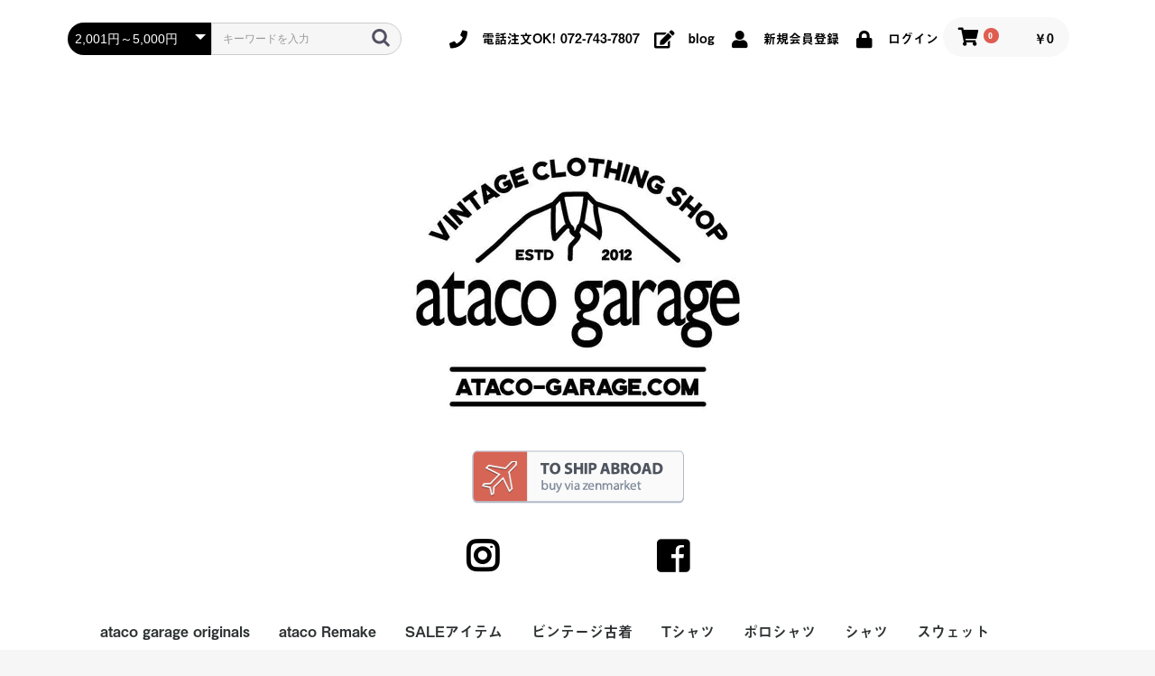

--- FILE ---
content_type: text/html; charset=UTF-8
request_url: https://www.ataco-garage.com/products/list?category_id=159&disp_number=&orderby=&pageno=2&name=
body_size: 36022
content:
<!doctype html>
<html lang="ja">
<head prefix="og: http://ogp.me/ns# fb: http://ogp.me/ns/fb# product: http://ogp.me/ns/product#">
    <meta charset="utf-8">
    <meta name="viewport" content="width=device-width, initial-scale=1, shrink-to-fit=no">
    <meta name="eccube-csrf-token" content="qkCL_gTf5pF4fIY_mBkMkSmv4TcFHcn_nkcR0WPuRZU">
    <title>ジャージ / 価格 / 2,001円～5,000円 /  商品一覧ページ / 古着屋ataco garage</title>
                    
<meta property="og:type" content="article"/>
<meta property="og:site_name" content="古着屋ataco garage"/>
                                                        <meta property="og:url" content="https://www.ataco-garage.com/products/list?category_id=159&pageno=2"/>
            <link rel="prev" href="https://www.ataco-garage.com/products/list?category_id=159&pageno=1" title="2,001円～5,000円 1ページ目">
            <link rel="canonical" href="https://www.ataco-garage.com/products/list?category_id=159&pageno=2" />
                                        
                        <link rel="icon" href="/html/user_data/assets/img/common/favicon.ico">
    <link rel="stylesheet" href="https://stackpath.bootstrapcdn.com/bootstrap/3.4.1/css/bootstrap.min.css" integrity="sha384-HSMxcRTRxnN+Bdg0JdbxYKrThecOKuH5zCYotlSAcp1+c8xmyTe9GYg1l9a69psu" crossorigin="anonymous">
    <link rel="stylesheet" href="https://use.fontawesome.com/releases/v5.3.1/css/all.css" integrity="sha384-mzrmE5qonljUremFsqc01SB46JvROS7bZs3IO2EmfFsd15uHvIt+Y8vEf7N7fWAU" crossorigin="anonymous">
    <link rel="stylesheet" href="//cdn.jsdelivr.net/jquery.slick/1.6.0/slick.css">
    <link rel="stylesheet" href="/html/template/default/assets/css/style.css">
        <script src="https://code.jquery.com/jquery-3.6.0.min.js" integrity="sha256-/xUj+3OJU5yExlq6GSYGSHk7tPXikynS7ogEvDej/m4=" crossorigin="anonymous"></script>
    <script>
        $(function() {
            $.ajaxSetup({
                'headers': {
                    'ECCUBE-CSRF-TOKEN': $('meta[name="eccube-csrf-token"]').attr('content')
                }
            });
        });
    </script>
                    <!-- ▼Google Tag Manager head -->
            <!-- Google Tag Manager -->
<script>(function(w,d,s,l,i){w[l]=w[l]||[];w[l].push({'gtm.start':
new Date().getTime(),event:'gtm.js'});var f=d.getElementsByTagName(s)[0],
j=d.createElement(s),dl=l!='dataLayer'?'&l='+l:'';j.async=true;j.src=
'https://www.googletagmanager.com/gtm.js?id='+i+dl;f.parentNode.insertBefore(j,f);
})(window,document,'script','dataLayer','GTM-K7D98NM');</script>
<!-- End Google Tag Manager -->
        <!-- ▲Google Tag Manager head -->
    <!-- ▼Google Ecommerce Tag -->
                    <script>
        dataLayer.push({ecommerce: null});
        // GA4
        dataLayer.push({
            'event': 'view_item_list',
            'ecommerce': {
                'items': [
                                        {
                        'item_name': 'オーストリア製ビンテージEURO古着イエロー×グリーンジップアップジャージトップ/メンズXS',
                        'item_id': 'je-24',
                        'price': '2900',
                        'item_category': ''
                    },                                        {
                        'item_name': '【SOFFE HEAVY SWEATS】USA製90s古着霜降り杢グレースウェットパンツ|サイズM|sw-p-19',
                        'item_id': 'sw-p-19',
                        'price': '1900',
                        'item_category': ''
                    },                                        {
                        'item_name': '【Wrangler】USA製古着霜降り杢グレースウェットパンツ|サイズXL|sw-p-20',
                        'item_id': 'sw-p-20',
                        'price': '3580',
                        'item_category': ''
                    },                                        {
                        'item_name': 'USA古着ネイビー(紺)スウェットパンツ|サイズM相当|sw-p-18',
                        'item_id': 'sw-p-18',
                        'price': '1880',
                        'item_category': ''
                    },                                        {
                        'item_name': '【ROTHCO】古着グレー(灰)ARMYスウェットパンツ|サイズS|sw-p-16',
                        'item_id': 'sw-p-16',
                        'price': '3400',
                        'item_category': ''
                    },                                        {
                        'item_name': '【THE NORTH FACE】古着ブラウン(茶)スウェットパンツ|サイズS|je-p-3',
                        'item_id': 'je-p-3',
                        'price': '4980',
                        'item_category': ''
                    },                                        {
                        'item_name': '【RUSSELL ATHLETIC】USA(アメリカ)製古着レッド(赤)スウェットパンツ|サイズM|je-p-2',
                        'item_id': 'je-p-2',
                        'price': '2580',
                        'item_category': ''
                    },                                        {
                        'item_name': '【Gymphlex】ENGLAND(イングランド)製古着ブラック(黒)スウェットパンツ|サイズM|sw-p-10',
                        'item_id': 'sw-p-10',
                        'price': '2300',
                        'item_category': ''
                    },                                        {
                        'item_name': '【SPORTING CLUB】古着ネイビー(紺)スウェットパンツ|サイズS|sw-p-13',
                        'item_id': 'sw-p-13',
                        'price': '3580',
                        'item_category': ''
                    },                                        {
                        'item_name': '【SOFFE】USA(アメリカ)製古着ネイビー(紺)PROPERTY OF MWR YOKOSUKAスウェットパンツ|サイズM|sw-p-15',
                        'item_id': 'sw-p-15',
                        'price': '4980',
                        'item_category': ''
                    },                                        {
                        'item_name': '【JERZEES】USA(アメリカ)製古着ネイビー(紺)SHELDON JACKSONスウェットパンツ|サイズS|sw-p-12',
                        'item_id': 'sw-p-12',
                        'price': '2580',
                        'item_category': ''
                    },                                        {
                        'item_name': '古着フランス製ネイビー(紺)TRAININGフロッキープリントラグランフルジップジャージ|メンズM相当',
                        'item_id': 'je-21',
                        'price': '4580',
                        'item_category': ''
                    },                                        {
                        'item_name': '【DEO】古着フランス製ネイビー×レッド(紺×赤)SPORTING TEAMフロッキープリントフルジップジャージ',
                        'item_id': 'je-22',
                        'price': '4580',
                        'item_category': ''
                    },                                        {
                        'item_name': '古着ミリタリーヨーロッパ製ネイビー×ライトブルー(紺×水色)フルジップジャージ【trigema】',
                        'item_id': 'nta-9',
                        'price': '3780',
                        'item_category': ''
                    },                                        {
                        'item_name': '【FLAIR FASHION】ヨーロッパ古着ライトブルー(水色)ホワイトラインジャージパンツ',
                        'item_id': 'je-6',
                        'price': '4880',
                        'item_category': ''
                    },                                        {
                        'item_name': '【adidas】古着ブラック(黒)オレンジライントレフォイルマークジャージパンツ・サイズM',
                        'item_id': 'je-p-1',
                        'price': '3980',
                        'item_category': ''
                    },                                        {
                        'item_name': '【NIKE】ビンテージ紺タグ80s古着グレー×レッド(灰×赤)フルジップスウェットジャージ【ナイキ】',
                        'item_id': 'je-19',
                        'price': '3980',
                        'item_category': ''
                    },                                        {
                        'item_name': '古着ベルギー製ホワイト×レッド(白×赤)t.w.cEcht-JoGeurts(Goossens)フロッキープリントサイクリングジャージトップス',
                        'item_id': 'je-0003',
                        'price': '4280',
                        'item_category': ''
                    }                                    ]
            }
        });

        // UA
        dataLayer.push({
            'ecommerce': {
                'currencyCode': 'JPY',
                'impressions': [
                                        {
                        'name': 'オーストリア製ビンテージEURO古着イエロー×グリーンジップアップジャージトップ/メンズXS',
                        'id': 'je-24',
                        'price': '2900',
                        'category': ''
                    },                                        {
                        'name': '【SOFFE HEAVY SWEATS】USA製90s古着霜降り杢グレースウェットパンツ|サイズM|sw-p-19',
                        'id': 'sw-p-19',
                        'price': '1900',
                        'category': ''
                    },                                        {
                        'name': '【Wrangler】USA製古着霜降り杢グレースウェットパンツ|サイズXL|sw-p-20',
                        'id': 'sw-p-20',
                        'price': '3580',
                        'category': ''
                    },                                        {
                        'name': 'USA古着ネイビー(紺)スウェットパンツ|サイズM相当|sw-p-18',
                        'id': 'sw-p-18',
                        'price': '1880',
                        'category': ''
                    },                                        {
                        'name': '【ROTHCO】古着グレー(灰)ARMYスウェットパンツ|サイズS|sw-p-16',
                        'id': 'sw-p-16',
                        'price': '3400',
                        'category': ''
                    },                                        {
                        'name': '【THE NORTH FACE】古着ブラウン(茶)スウェットパンツ|サイズS|je-p-3',
                        'id': 'je-p-3',
                        'price': '4980',
                        'category': ''
                    },                                        {
                        'name': '【RUSSELL ATHLETIC】USA(アメリカ)製古着レッド(赤)スウェットパンツ|サイズM|je-p-2',
                        'id': 'je-p-2',
                        'price': '2580',
                        'category': ''
                    },                                        {
                        'name': '【Gymphlex】ENGLAND(イングランド)製古着ブラック(黒)スウェットパンツ|サイズM|sw-p-10',
                        'id': 'sw-p-10',
                        'price': '2300',
                        'category': ''
                    },                                        {
                        'name': '【SPORTING CLUB】古着ネイビー(紺)スウェットパンツ|サイズS|sw-p-13',
                        'id': 'sw-p-13',
                        'price': '3580',
                        'category': ''
                    },                                        {
                        'name': '【SOFFE】USA(アメリカ)製古着ネイビー(紺)PROPERTY OF MWR YOKOSUKAスウェットパンツ|サイズM|sw-p-15',
                        'id': 'sw-p-15',
                        'price': '4980',
                        'category': ''
                    },                                        {
                        'name': '【JERZEES】USA(アメリカ)製古着ネイビー(紺)SHELDON JACKSONスウェットパンツ|サイズS|sw-p-12',
                        'id': 'sw-p-12',
                        'price': '2580',
                        'category': ''
                    },                                        {
                        'name': '古着フランス製ネイビー(紺)TRAININGフロッキープリントラグランフルジップジャージ|メンズM相当',
                        'id': 'je-21',
                        'price': '4580',
                        'category': ''
                    },                                        {
                        'name': '【DEO】古着フランス製ネイビー×レッド(紺×赤)SPORTING TEAMフロッキープリントフルジップジャージ',
                        'id': 'je-22',
                        'price': '4580',
                        'category': ''
                    },                                        {
                        'name': '古着ミリタリーヨーロッパ製ネイビー×ライトブルー(紺×水色)フルジップジャージ【trigema】',
                        'id': 'nta-9',
                        'price': '3780',
                        'category': ''
                    },                                        {
                        'name': '【FLAIR FASHION】ヨーロッパ古着ライトブルー(水色)ホワイトラインジャージパンツ',
                        'id': 'je-6',
                        'price': '4880',
                        'category': ''
                    },                                        {
                        'name': '【adidas】古着ブラック(黒)オレンジライントレフォイルマークジャージパンツ・サイズM',
                        'id': 'je-p-1',
                        'price': '3980',
                        'category': ''
                    },                                        {
                        'name': '【NIKE】ビンテージ紺タグ80s古着グレー×レッド(灰×赤)フルジップスウェットジャージ【ナイキ】',
                        'id': 'je-19',
                        'price': '3980',
                        'category': ''
                    },                                        {
                        'name': '古着ベルギー製ホワイト×レッド(白×赤)t.w.cEcht-JoGeurts(Goossens)フロッキープリントサイクリングジャージトップス',
                        'id': 'je-0003',
                        'price': '4280',
                        'category': ''
                    }                                    ]
            }
        });

    </script>


        <!-- ▲Google Ecommerce Tag -->
    <!-- ▼構造化マークアップ -->
                <script type="application/ld+json">
    {
                    "@context": "https://schema.org",
            "@type": "ItemList",
                            "itemListElement": [
                                            {
                            "@type": "Product",
                            "name": "オーストリア製ビンテージEURO古着イエロー×グリーンジップアップジャージトップ/メンズXS",
                            "image": [
                                                                    "https://www.ataco-garage.com/html/upload/save_image/je-24.jpg",                                                                    "https://www.ataco-garage.com/html/upload/save_image/je-24_14.jpg",                                                                    "https://www.ataco-garage.com/html/upload/save_image/je-24_7.jpg",                                                                    "https://www.ataco-garage.com/html/upload/save_image/je-24_2.jpg",                                                                    "https://www.ataco-garage.com/html/upload/save_image/je-24_1.jpg",                                                                    "https://www.ataco-garage.com/html/upload/save_image/je-24_3.jpg",                                                                    "https://www.ataco-garage.com/html/upload/save_image/je-24_4.jpg",                                                                    "https://www.ataco-garage.com/html/upload/save_image/je-24_5.jpg",                                                                    "https://www.ataco-garage.com/html/upload/save_image/je-24_6.jpg"                                                            ],
                            "description": "オーストリア製のジャージトップです",
                                                        "sku": "je-24",
                            "mpn": "1505",
                            "brand": {
                                "@type": "Brand",
                                "name": [
                                                                                                                        "ジャージ",                                                                                    "アウター",                                                                                    "メンズ",                                                                                    "レディース",                                                                                    "メンズ",                                                                                    "レディース",                                                                                    "2,001円～5,000円",                                                                                    "イエロー系",                                                                                    "グリーン系",                                                                                    "2,001円～5,000円",                                                                                    "イエロー系",                                                                                    "グリーン系",                                                                                    "2,001円～5,000円",                                                                                    "イエロー系",                                                                                    "グリーン系",                                                                                    "ジャケット・ブルゾン",                                                                                    "トップス",                                                                                    "トップス"                                                                                                            ]
                            },
                                                        "offers": {
                                "@type": "Offer",
                                "url": "https://www.ataco-garage.com/products/detail/1505",
                                "priceCurrency": "JPY",
                                "price": 2900,
                                "availability": "OutOfStock"
                            }
                        },                                            {
                            "@type": "Product",
                            "name": "【SOFFE HEAVY SWEATS】USA製90s古着霜降り杢グレースウェットパンツ|サイズM|sw-p-19",
                            "image": [
                                                                    "https://www.ataco-garage.com/html/upload/save_image/sw-p-19.jpg",                                                                    "https://www.ataco-garage.com/html/upload/save_image/sw-p-19-18.jpg",                                                                    "https://www.ataco-garage.com/html/upload/save_image/sw-p-19-1.jpg",                                                                    "https://www.ataco-garage.com/html/upload/save_image/sw-p-19-3.jpg",                                                                    "https://www.ataco-garage.com/html/upload/save_image/sw-p-19-4.jpg",                                                                    "https://www.ataco-garage.com/html/upload/save_image/sw-p-19-5.jpg",                                                                    "https://www.ataco-garage.com/html/upload/save_image/sw-p-19-6.jpg",                                                                    "https://www.ataco-garage.com/html/upload/save_image/sw-p-19-7.jpg",                                                                    "https://www.ataco-garage.com/html/upload/save_image/sw-p-19-9.jpg",                                                                    "https://www.ataco-garage.com/html/upload/save_image/sw-p-19-10.jpg",                                                                    "https://www.ataco-garage.com/html/upload/save_image/sw-p-19-12.jpg",                                                                    "https://www.ataco-garage.com/html/upload/save_image/sw-p-19-13.jpg",                                                                    "https://www.ataco-garage.com/html/upload/save_image/sw-p-19-15.jpg"                                                            ],
                            "description": "シンプルなグレーのスウェットパンツです。",
                                                        "sku": "sw-p-19",
                            "mpn": "1262",
                            "brand": {
                                "@type": "Brand",
                                "name": [
                                                                                                                        "スウェット",                                                                                    "ジャージ",                                                                                    "パンツ",                                                                                    "パンツ",                                                                                    "メンズ",                                                                                    "パンツ",                                                                                    "メンズ",                                                                                    "スウェットパンツ",                                                                                    "価格",                                                                                    "カラー",                                                                                    "2,001円～5,000円",                                                                                    "グレー系",                                                                                    "価格",                                                                                    "カラー",                                                                                    "2,001円～5,000円",                                                                                    "グレー系",                                                                                    "価格",                                                                                    "2,001円～5,000円",                                                                                    "USA(アメリカ)製",                                                                                    "USA(アメリカ)製",                                                                                    "SALEアイテム",                                                                                    "ボトム"                                                                                                            ]
                            },
                                                        "offers": {
                                "@type": "Offer",
                                "url": "https://www.ataco-garage.com/products/detail/1262",
                                "priceCurrency": "JPY",
                                "price": 1900,
                                "availability": "OutOfStock"
                            }
                        },                                            {
                            "@type": "Product",
                            "name": "【Wrangler】USA製古着霜降り杢グレースウェットパンツ|サイズXL|sw-p-20",
                            "image": [
                                                                    "https://www.ataco-garage.com/html/upload/save_image/sw-p-20.jpg",                                                                    "https://www.ataco-garage.com/html/upload/save_image/sw-p-20-13.jpg",                                                                    "https://www.ataco-garage.com/html/upload/save_image/sw-p-20-1.jpg",                                                                    "https://www.ataco-garage.com/html/upload/save_image/sw-p-20-2.jpg",                                                                    "https://www.ataco-garage.com/html/upload/save_image/sw-p-20-5.jpg",                                                                    "https://www.ataco-garage.com/html/upload/save_image/sw-p-20-7.jpg",                                                                    "https://www.ataco-garage.com/html/upload/save_image/sw-p-20-8.jpg",                                                                    "https://www.ataco-garage.com/html/upload/save_image/sw-p-20-9.jpg",                                                                    "https://www.ataco-garage.com/html/upload/save_image/sw-p-20-10.jpg",                                                                    "https://www.ataco-garage.com/html/upload/save_image/sw-p-20-12.jpg",                                                                    "https://www.ataco-garage.com/html/upload/save_image/sw-p-20-4.jpg"                                                            ],
                            "description": "シンプルなグレーのスウェットパンツです。",
                                                        "sku": "sw-p-20",
                            "mpn": "1261",
                            "brand": {
                                "@type": "Brand",
                                "name": [
                                                                                                                        "ジャージ",                                                                                    "パンツ",                                                                                    "パンツ",                                                                                    "メンズ",                                                                                    "パンツ",                                                                                    "メンズ",                                                                                    "スウェットパンツ",                                                                                    "2,001円～5,000円",                                                                                    "グレー系",                                                                                    "2,001円～5,000円",                                                                                    "グレー系",                                                                                    "2,001円～5,000円",                                                                                    "USA(アメリカ)製",                                                                                    "USA(アメリカ)製"                                                                                                            ]
                            },
                                                        "offers": {
                                "@type": "Offer",
                                "url": "https://www.ataco-garage.com/products/detail/1261",
                                "priceCurrency": "JPY",
                                "price": 3580,
                                "availability": "OutOfStock"
                            }
                        },                                            {
                            "@type": "Product",
                            "name": "USA古着ネイビー(紺)スウェットパンツ|サイズM相当|sw-p-18",
                            "image": [
                                                                    "https://www.ataco-garage.com/html/upload/save_image/sw-p-18.jpg",                                                                    "https://www.ataco-garage.com/html/upload/save_image/sw-p-18-13.jpg",                                                                    "https://www.ataco-garage.com/html/upload/save_image/sw-p-18-1.jpg",                                                                    "https://www.ataco-garage.com/html/upload/save_image/sw-p-18-2.jpg",                                                                    "https://www.ataco-garage.com/html/upload/save_image/sw-p-18-4.jpg",                                                                    "https://www.ataco-garage.com/html/upload/save_image/sw-p-18-5.jpg",                                                                    "https://www.ataco-garage.com/html/upload/save_image/sw-p-18-8.jpg",                                                                    "https://www.ataco-garage.com/html/upload/save_image/sw-p-18-9.jpg",                                                                    "https://www.ataco-garage.com/html/upload/save_image/sw-p-18-11.jpg",                                                                    "https://www.ataco-garage.com/html/upload/save_image/sw-p-18-12.jpg",                                                                    "https://www.ataco-garage.com/html/upload/save_image/sw-p-18-3.jpg",                                                                    "https://www.ataco-garage.com/html/upload/save_image/sw-p-18-7.jpg"                                                            ],
                            "description": "シンプルなネイビーのスウェットパンツです。",
                                                        "sku": "sw-p-18",
                            "mpn": "1260",
                            "brand": {
                                "@type": "Brand",
                                "name": [
                                                                                                                        "ジャージ",                                                                                    "パンツ",                                                                                    "パンツ",                                                                                    "メンズ",                                                                                    "パンツ",                                                                                    "メンズ",                                                                                    "スウェットパンツ",                                                                                    "2,001円～5,000円",                                                                                    "ブルー系",                                                                                    "2,001円～5,000円",                                                                                    "ブルー系",                                                                                    "2,001円～5,000円",                                                                                    "ブルー系",                                                                                    "SALEアイテム",                                                                                    "ボトム"                                                                                                            ]
                            },
                                                        "offers": {
                                "@type": "Offer",
                                "url": "https://www.ataco-garage.com/products/detail/1260",
                                "priceCurrency": "JPY",
                                "price": 1880,
                                "availability": "OutOfStock"
                            }
                        },                                            {
                            "@type": "Product",
                            "name": "【ROTHCO】古着グレー(灰)ARMYスウェットパンツ|サイズS|sw-p-16",
                            "image": [
                                                                    "https://www.ataco-garage.com/html/upload/save_image/sw-p-16.jpg",                                                                    "https://www.ataco-garage.com/html/upload/save_image/sw-p-16-1.jpg",                                                                    "https://www.ataco-garage.com/html/upload/save_image/sw-p-16-2.jpg",                                                                    "https://www.ataco-garage.com/html/upload/save_image/sw-p-16-3.jpg",                                                                    "https://www.ataco-garage.com/html/upload/save_image/sw-p-16-4.jpg",                                                                    "https://www.ataco-garage.com/html/upload/save_image/sw-p-16-5.jpg",                                                                    "https://www.ataco-garage.com/html/upload/save_image/sw-p-16-6.jpg",                                                                    "https://www.ataco-garage.com/html/upload/save_image/sw-p-16-7.jpg",                                                                    "https://www.ataco-garage.com/html/upload/save_image/sw-p-16-8.jpg"                                                            ],
                            "description": "シンプルなグレーのスウェットパンツです。",
                                                        "sku": "sw-p-16",
                            "mpn": "909",
                            "brand": {
                                "@type": "Brand",
                                "name": [
                                                                                                                        "ジャージ",                                                                                    "パンツ",                                                                                    "パンツ",                                                                                    "メンズ",                                                                                    "パンツ",                                                                                    "メンズ",                                                                                    "スウェットパンツ",                                                                                    "2,001円～5,000円",                                                                                    "グレー系",                                                                                    "2,001円～5,000円",                                                                                    "グレー系",                                                                                    "2,001円～5,000円",                                                                                    "グレー系"                                                                                                            ]
                            },
                                                        "offers": {
                                "@type": "Offer",
                                "url": "https://www.ataco-garage.com/products/detail/909",
                                "priceCurrency": "JPY",
                                "price": 3400,
                                "availability": "OutOfStock"
                            }
                        },                                            {
                            "@type": "Product",
                            "name": "【THE NORTH FACE】古着ブラウン(茶)スウェットパンツ|サイズS|je-p-3",
                            "image": [
                                                                    "https://www.ataco-garage.com/html/upload/save_image/je-p-3.jpg",                                                                    "https://www.ataco-garage.com/html/upload/save_image/je-p-3-9.jpg",                                                                    "https://www.ataco-garage.com/html/upload/save_image/je-p-3-1.jpg",                                                                    "https://www.ataco-garage.com/html/upload/save_image/je-p-3-2.jpg",                                                                    "https://www.ataco-garage.com/html/upload/save_image/je-p-3-3.jpg",                                                                    "https://www.ataco-garage.com/html/upload/save_image/je-p-3-4.jpg",                                                                    "https://www.ataco-garage.com/html/upload/save_image/je-p-3-5.jpg",                                                                    "https://www.ataco-garage.com/html/upload/save_image/je-p-3-6.jpg",                                                                    "https://www.ataco-garage.com/html/upload/save_image/je-p-3-7.jpg",                                                                    "https://www.ataco-garage.com/html/upload/save_image/je-p-3-8.jpg",                                                                    "https://www.ataco-garage.com/html/upload/save_image/je-p-3-10.jpg"                                                            ],
                            "description": "ストレートタイプのスウェットパンツです。",
                                                        "sku": "je-p-3",
                            "mpn": "908",
                            "brand": {
                                "@type": "Brand",
                                "name": [
                                                                                                                        "ジャージ",                                                                                    "パンツ",                                                                                    "パンツ",                                                                                    "メンズ",                                                                                    "パンツ",                                                                                    "メンズ",                                                                                    "スウェットパンツ",                                                                                    "2,001円～5,000円",                                                                                    "ブラウン系",                                                                                    "2,001円～5,000円",                                                                                    "ブラウン系",                                                                                    "2,001円～5,000円",                                                                                    "ブラウン系"                                                                                                            ]
                            },
                                                        "offers": {
                                "@type": "Offer",
                                "url": "https://www.ataco-garage.com/products/detail/908",
                                "priceCurrency": "JPY",
                                "price": 4980,
                                "availability": "OutOfStock"
                            }
                        },                                            {
                            "@type": "Product",
                            "name": "【RUSSELL ATHLETIC】USA(アメリカ)製古着レッド(赤)スウェットパンツ|サイズM|je-p-2",
                            "image": [
                                                                    "https://www.ataco-garage.com/html/upload/save_image/je-p-2-.jpg",                                                                    "https://www.ataco-garage.com/html/upload/save_image/je-p-2-10.jpg",                                                                    "https://www.ataco-garage.com/html/upload/save_image/je-p-2-1.jpg",                                                                    "https://www.ataco-garage.com/html/upload/save_image/je-p-2-2.jpg",                                                                    "https://www.ataco-garage.com/html/upload/save_image/je-p-2-3.jpg",                                                                    "https://www.ataco-garage.com/html/upload/save_image/je-p-2-4.jpg",                                                                    "https://www.ataco-garage.com/html/upload/save_image/je-p-2-5.jpg",                                                                    "https://www.ataco-garage.com/html/upload/save_image/je-p-2-7.jpg",                                                                    "https://www.ataco-garage.com/html/upload/save_image/je-p-2-8.jpg",                                                                    "https://www.ataco-garage.com/html/upload/save_image/je-p-2-9.jpg",                                                                    "https://www.ataco-garage.com/html/upload/save_image/je-p-2-11.jpg"                                                            ],
                            "description": "シンプルなレッドのスウェットパンツです。",
                                                        "sku": "je-p-2",
                            "mpn": "907",
                            "brand": {
                                "@type": "Brand",
                                "name": [
                                                                                                                        "ジャージ",                                                                                    "パンツ",                                                                                    "パンツ",                                                                                    "メンズ",                                                                                    "パンツ",                                                                                    "メンズ",                                                                                    "スウェットパンツ",                                                                                    "2,001円～5,000円",                                                                                    "レッド系",                                                                                    "2,001円～5,000円",                                                                                    "レッド系",                                                                                    "2,001円～5,000円",                                                                                    "レッド系",                                                                                    "SALEアイテム",                                                                                    "ボトム"                                                                                                            ]
                            },
                                                        "offers": {
                                "@type": "Offer",
                                "url": "https://www.ataco-garage.com/products/detail/907",
                                "priceCurrency": "JPY",
                                "price": 2580,
                                "availability": "OutOfStock"
                            }
                        },                                            {
                            "@type": "Product",
                            "name": "【Gymphlex】ENGLAND(イングランド)製古着ブラック(黒)スウェットパンツ|サイズM|sw-p-10",
                            "image": [
                                                                    "https://www.ataco-garage.com/html/upload/save_image/sw-p-10.jpg",                                                                    "https://www.ataco-garage.com/html/upload/save_image/sw-p-10-8.jpg",                                                                    "https://www.ataco-garage.com/html/upload/save_image/sw-p-10-1.jpg",                                                                    "https://www.ataco-garage.com/html/upload/save_image/sw-p-10-2.jpg",                                                                    "https://www.ataco-garage.com/html/upload/save_image/sw-p-10-3.jpg",                                                                    "https://www.ataco-garage.com/html/upload/save_image/sw-p-10-4.jpg",                                                                    "https://www.ataco-garage.com/html/upload/save_image/sw-p-10-5.jpg",                                                                    "https://www.ataco-garage.com/html/upload/save_image/sw-p-10-7.jpg",                                                                    "https://www.ataco-garage.com/html/upload/save_image/sw-p-10-9.jpg"                                                            ],
                            "description": "シンプルなブラックのスウェットパンツです。",
                                                        "sku": "sw-p-10",
                            "mpn": "906",
                            "brand": {
                                "@type": "Brand",
                                "name": [
                                                                                                                        "ジャージ",                                                                                    "パンツ",                                                                                    "パンツ",                                                                                    "メンズ",                                                                                    "パンツ",                                                                                    "メンズ",                                                                                    "スウェットパンツ",                                                                                    "2,001円～5,000円",                                                                                    "ブラック系",                                                                                    "2,001円～5,000円",                                                                                    "ブラック系",                                                                                    "2,001円～5,000円",                                                                                    "ブラック系",                                                                                    "ボトム"                                                                                                            ]
                            },
                                                        "offers": {
                                "@type": "Offer",
                                "url": "https://www.ataco-garage.com/products/detail/906",
                                "priceCurrency": "JPY",
                                "price": 2300,
                                "availability": "OutOfStock"
                            }
                        },                                            {
                            "@type": "Product",
                            "name": "【SPORTING CLUB】古着ネイビー(紺)スウェットパンツ|サイズS|sw-p-13",
                            "image": [
                                                                    "https://www.ataco-garage.com/html/upload/save_image/sw-p-13.jpg",                                                                    "https://www.ataco-garage.com/html/upload/save_image/sw-p-13-7.jpg",                                                                    "https://www.ataco-garage.com/html/upload/save_image/sw-p-13-1.jpg",                                                                    "https://www.ataco-garage.com/html/upload/save_image/sw-p-13-2.jpg",                                                                    "https://www.ataco-garage.com/html/upload/save_image/sw-p-13-3.jpg",                                                                    "https://www.ataco-garage.com/html/upload/save_image/sw-p-13-4.jpg",                                                                    "https://www.ataco-garage.com/html/upload/save_image/sw-p-13-5.jpg",                                                                    "https://www.ataco-garage.com/html/upload/save_image/sw-p-13-6.jpg",                                                                    "https://www.ataco-garage.com/html/upload/save_image/sw-p-13-8.jpg",                                                                    "https://www.ataco-garage.com/html/upload/save_image/sw-p-13-9.jpg",                                                                    "https://www.ataco-garage.com/html/upload/save_image/sw-p-13-10.jpg",                                                                    "https://www.ataco-garage.com/html/upload/save_image/sw-p-13-11.jpg"                                                            ],
                            "description": "シンプルなネイビーのスウェットパンツです。",
                                                        "sku": "sw-p-13",
                            "mpn": "905",
                            "brand": {
                                "@type": "Brand",
                                "name": [
                                                                                                                        "ジャージ",                                                                                    "パンツ",                                                                                    "パンツ",                                                                                    "メンズ",                                                                                    "パンツ",                                                                                    "メンズ",                                                                                    "スウェットパンツ",                                                                                    "2,001円～5,000円",                                                                                    "ブルー系",                                                                                    "2,001円～5,000円",                                                                                    "ブルー系",                                                                                    "2,001円～5,000円",                                                                                    "ブルー系"                                                                                                            ]
                            },
                                                        "offers": {
                                "@type": "Offer",
                                "url": "https://www.ataco-garage.com/products/detail/905",
                                "priceCurrency": "JPY",
                                "price": 3580,
                                "availability": "OutOfStock"
                            }
                        },                                            {
                            "@type": "Product",
                            "name": "【SOFFE】USA(アメリカ)製古着ネイビー(紺)PROPERTY OF MWR YOKOSUKAスウェットパンツ|サイズM|sw-p-15",
                            "image": [
                                                                    "https://www.ataco-garage.com/html/upload/save_image/sw-p-15.jpg",                                                                    "https://www.ataco-garage.com/html/upload/save_image/sw-p-15-8.jpg",                                                                    "https://www.ataco-garage.com/html/upload/save_image/sw-p-15-1.jpg",                                                                    "https://www.ataco-garage.com/html/upload/save_image/sw-p-15-2.jpg",                                                                    "https://www.ataco-garage.com/html/upload/save_image/sw-p-15-3.jpg",                                                                    "https://www.ataco-garage.com/html/upload/save_image/sw-p-15-4.jpg",                                                                    "https://www.ataco-garage.com/html/upload/save_image/sw-p-15-5.jpg",                                                                    "https://www.ataco-garage.com/html/upload/save_image/sw-p-15-6.jpg",                                                                    "https://www.ataco-garage.com/html/upload/save_image/sw-p-15-9.jpg",                                                                    "https://www.ataco-garage.com/html/upload/save_image/sw-p-15-7.jpg"                                                            ],
                            "description": "シンプルなネイビーのスウェットパンツです。",
                                                        "sku": "sw-p-15",
                            "mpn": "904",
                            "brand": {
                                "@type": "Brand",
                                "name": [
                                                                                                                        "ジャージ",                                                                                    "パンツ",                                                                                    "パンツ",                                                                                    "メンズ",                                                                                    "パンツ",                                                                                    "メンズ",                                                                                    "スウェットパンツ",                                                                                    "2,001円～5,000円",                                                                                    "ブルー系",                                                                                    "2,001円～5,000円",                                                                                    "ブルー系",                                                                                    "2,001円～5,000円",                                                                                    "ブルー系"                                                                                                            ]
                            },
                                                        "offers": {
                                "@type": "Offer",
                                "url": "https://www.ataco-garage.com/products/detail/904",
                                "priceCurrency": "JPY",
                                "price": 4980,
                                "availability": "OutOfStock"
                            }
                        },                                            {
                            "@type": "Product",
                            "name": "【JERZEES】USA(アメリカ)製古着ネイビー(紺)SHELDON JACKSONスウェットパンツ|サイズS|sw-p-12",
                            "image": [
                                                                    "https://www.ataco-garage.com/html/upload/save_image/sw-p-12.jpg",                                                                    "https://www.ataco-garage.com/html/upload/save_image/sw-p-12-7.jpg",                                                                    "https://www.ataco-garage.com/html/upload/save_image/sw-p-12-1.jpg",                                                                    "https://www.ataco-garage.com/html/upload/save_image/sw-p-12-2.jpg",                                                                    "https://www.ataco-garage.com/html/upload/save_image/sw-p-12-3.jpg",                                                                    "https://www.ataco-garage.com/html/upload/save_image/sw-p-12-4.jpg",                                                                    "https://www.ataco-garage.com/html/upload/save_image/sw-p-12-5.jpg",                                                                    "https://www.ataco-garage.com/html/upload/save_image/sw-p-12-6.jpg",                                                                    "https://www.ataco-garage.com/html/upload/save_image/sw-p-12-8.jpg"                                                            ],
                            "description": "MADE IN USAのスウェットパンツです。",
                                                        "sku": "sw-p-12",
                            "mpn": "903",
                            "brand": {
                                "@type": "Brand",
                                "name": [
                                                                                                                        "ジャージ",                                                                                    "パンツ",                                                                                    "パンツ",                                                                                    "メンズ",                                                                                    "パンツ",                                                                                    "メンズ",                                                                                    "スウェットパンツ",                                                                                    "2,001円～5,000円",                                                                                    "ブルー系",                                                                                    "2,001円～5,000円",                                                                                    "ブルー系",                                                                                    "2,001円～5,000円",                                                                                    "ブルー系",                                                                                    "SALEアイテム",                                                                                    "ボトム"                                                                                                            ]
                            },
                                                        "offers": {
                                "@type": "Offer",
                                "url": "https://www.ataco-garage.com/products/detail/903",
                                "priceCurrency": "JPY",
                                "price": 2580,
                                "availability": "OutOfStock"
                            }
                        },                                            {
                            "@type": "Product",
                            "name": "古着フランス製ネイビー(紺)TRAININGフロッキープリントラグランフルジップジャージ|メンズM相当",
                            "image": [
                                                                    "https://www.ataco-garage.com/html/upload/save_image/je-21.jpg",                                                                    "https://www.ataco-garage.com/html/upload/save_image/je-21-14.jpg",                                                                    "https://www.ataco-garage.com/html/upload/save_image/je-21-7.jpg",                                                                    "https://www.ataco-garage.com/html/upload/save_image/je-21-1.jpg",                                                                    "https://www.ataco-garage.com/html/upload/save_image/je-21-6.jpg",                                                                    "https://www.ataco-garage.com/html/upload/save_image/je-21-2.jpg",                                                                    "https://www.ataco-garage.com/html/upload/save_image/je-21-3.jpg",                                                                    "https://www.ataco-garage.com/html/upload/save_image/je-21-4.jpg",                                                                    "https://www.ataco-garage.com/html/upload/save_image/je-21-5.jpg",                                                                    "https://www.ataco-garage.com/html/upload/save_image/je-21-8.jpg",                                                                    "https://www.ataco-garage.com/html/upload/save_image/je-21-9.jpg",                                                                    "https://www.ataco-garage.com/html/upload/save_image/je-21-10.jpg"                                                            ],
                            "description": "ヨーロッパ製のパーカータイプのフルジップジャージです。",
                                                        "sku": "je-21",
                            "mpn": "816",
                            "brand": {
                                "@type": "Brand",
                                "name": [
                                                                                                                        "ジャージ",                                                                                    "メンズ",                                                                                    "2,001円～5,000円",                                                                                    "ブルー系",                                                                                    "2,001円～5,000円",                                                                                    "ブルー系",                                                                                    "ヨーロッパ製",                                                                                    "トップス"                                                                                                            ]
                            },
                                                        "offers": {
                                "@type": "Offer",
                                "url": "https://www.ataco-garage.com/products/detail/816",
                                "priceCurrency": "JPY",
                                "price": 4580,
                                "availability": "OutOfStock"
                            }
                        },                                            {
                            "@type": "Product",
                            "name": "【DEO】古着フランス製ネイビー×レッド(紺×赤)SPORTING TEAMフロッキープリントフルジップジャージ",
                            "image": [
                                                                    "https://www.ataco-garage.com/html/upload/save_image/je-22.jpg",                                                                    "https://www.ataco-garage.com/html/upload/save_image/je-22-17.jpg",                                                                    "https://www.ataco-garage.com/html/upload/save_image/je-22-8.jpg",                                                                    "https://www.ataco-garage.com/html/upload/save_image/je-22-9.jpg",                                                                    "https://www.ataco-garage.com/html/upload/save_image/je-22-1.jpg",                                                                    "https://www.ataco-garage.com/html/upload/save_image/je-22-2.jpg",                                                                    "https://www.ataco-garage.com/html/upload/save_image/je-22-4.jpg",                                                                    "https://www.ataco-garage.com/html/upload/save_image/je-22-5.jpg",                                                                    "https://www.ataco-garage.com/html/upload/save_image/je-22-6.jpg",                                                                    "https://www.ataco-garage.com/html/upload/save_image/je-22-7.jpg",                                                                    "https://www.ataco-garage.com/html/upload/save_image/je-22-10.jpg",                                                                    "https://www.ataco-garage.com/html/upload/save_image/je-22-11.jpg",                                                                    "https://www.ataco-garage.com/html/upload/save_image/je-22-12.jpg"                                                            ],
                            "description": "ヨーロッパ製のパーカータイプのフルジップジャージです。",
                                                        "sku": "je-22",
                            "mpn": "815",
                            "brand": {
                                "@type": "Brand",
                                "name": [
                                                                                                                        "ジャージ",                                                                                    "メンズ",                                                                                    "2,001円～5,000円",                                                                                    "レッド系",                                                                                    "ブルー系",                                                                                    "2,001円～5,000円",                                                                                    "レッド系",                                                                                    "ブルー系",                                                                                    "ヨーロッパ製",                                                                                    "トップス"                                                                                                            ]
                            },
                                                        "offers": {
                                "@type": "Offer",
                                "url": "https://www.ataco-garage.com/products/detail/815",
                                "priceCurrency": "JPY",
                                "price": 4580,
                                "availability": "OutOfStock"
                            }
                        },                                            {
                            "@type": "Product",
                            "name": "古着ミリタリーヨーロッパ製ネイビー×ライトブルー(紺×水色)フルジップジャージ【trigema】",
                            "image": [
                                                                    "https://www.ataco-garage.com/html/upload/save_image/nta-9.jpg",                                                                    "https://www.ataco-garage.com/html/upload/save_image/nta-9-15.jpg",                                                                    "https://www.ataco-garage.com/html/upload/save_image/nta-9-1.jpg",                                                                    "https://www.ataco-garage.com/html/upload/save_image/nta-9-2.jpg",                                                                    "https://www.ataco-garage.com/html/upload/save_image/nta-9-3.jpg",                                                                    "https://www.ataco-garage.com/html/upload/save_image/nta-9-4.jpg",                                                                    "https://www.ataco-garage.com/html/upload/save_image/nta-9-5.jpg",                                                                    "https://www.ataco-garage.com/html/upload/save_image/nta-9-6.jpg",                                                                    "https://www.ataco-garage.com/html/upload/save_image/nta-9-7.jpg",                                                                    "https://www.ataco-garage.com/html/upload/save_image/nta-9-8.jpg",                                                                    "https://www.ataco-garage.com/html/upload/save_image/nta-9-9.jpg",                                                                    "https://www.ataco-garage.com/html/upload/save_image/nta-9-10.jpg",                                                                    "https://www.ataco-garage.com/html/upload/save_image/nta-9-11.jpg"                                                            ],
                            "description": "タオル地のフルジップジャージです。",
                                                        "sku": "nta-9",
                            "mpn": "481",
                            "brand": {
                                "@type": "Brand",
                                "name": [
                                                                                                                        "ジャージ",                                                                                    "メンズ",                                                                                    "2,001円～5,000円",                                                                                    "ブルー系",                                                                                    "2,001円～5,000円",                                                                                    "ブルー系",                                                                                    "ヨーロッパ製",                                                                                    "トップス"                                                                                                            ]
                            },
                                                        "offers": {
                                "@type": "Offer",
                                "url": "https://www.ataco-garage.com/products/detail/481",
                                "priceCurrency": "JPY",
                                "price": 3780,
                                "availability": "OutOfStock"
                            }
                        },                                            {
                            "@type": "Product",
                            "name": "【FLAIR FASHION】ヨーロッパ古着ライトブルー(水色)ホワイトラインジャージパンツ",
                            "image": [
                                                                    "https://www.ataco-garage.com/html/upload/save_image/je-6.jpg",                                                                    "https://www.ataco-garage.com/html/upload/save_image/je-6-8.jpg",                                                                    "https://www.ataco-garage.com/html/upload/save_image/je-6-1.jpg",                                                                    "https://www.ataco-garage.com/html/upload/save_image/je-6-2.jpg",                                                                    "https://www.ataco-garage.com/html/upload/save_image/je-6-3.jpg",                                                                    "https://www.ataco-garage.com/html/upload/save_image/je-6-4.jpg",                                                                    "https://www.ataco-garage.com/html/upload/save_image/je-6-5.jpg",                                                                    "https://www.ataco-garage.com/html/upload/save_image/je-6-6.jpg",                                                                    "https://www.ataco-garage.com/html/upload/save_image/je-6-7.jpg"                                                            ],
                            "description": "シルエットのきれいなeuroジャージパンツです。",
                                                        "sku": "je-6",
                            "mpn": "474",
                            "brand": {
                                "@type": "Brand",
                                "name": [
                                                                                                                        "ジャージ",                                                                                    "パンツ",                                                                                    "メンズ",                                                                                    "レディース",                                                                                    "パンツ",                                                                                    "メンズ",                                                                                    "レディース",                                                                                    "2,001円～5,000円",                                                                                    "ブラック系",                                                                                    "2,001円～5,000円",                                                                                    "ブラック系",                                                                                    "2,001円～5,000円",                                                                                    "ブラック系"                                                                                                            ]
                            },
                                                        "offers": {
                                "@type": "Offer",
                                "url": "https://www.ataco-garage.com/products/detail/474",
                                "priceCurrency": "JPY",
                                "price": 4880,
                                "availability": "OutOfStock"
                            }
                        },                                            {
                            "@type": "Product",
                            "name": "【adidas】古着ブラック(黒)オレンジライントレフォイルマークジャージパンツ・サイズM",
                            "image": [
                                                                    "https://www.ataco-garage.com/html/upload/save_image/je-p-1.jpg",                                                                    "https://www.ataco-garage.com/html/upload/save_image/je-p-1-10.jpg",                                                                    "https://www.ataco-garage.com/html/upload/save_image/je-p-1-1.jpg",                                                                    "https://www.ataco-garage.com/html/upload/save_image/je-p-1-2.jpg",                                                                    "https://www.ataco-garage.com/html/upload/save_image/je-p-1-3.jpg",                                                                    "https://www.ataco-garage.com/html/upload/save_image/je-p-1-4.jpg",                                                                    "https://www.ataco-garage.com/html/upload/save_image/je-p-1-5.jpg",                                                                    "https://www.ataco-garage.com/html/upload/save_image/je-p-1-6.jpg",                                                                    "https://www.ataco-garage.com/html/upload/save_image/je-p-1-7.jpg",                                                                    "https://www.ataco-garage.com/html/upload/save_image/je-p-1-8.jpg",                                                                    "https://www.ataco-garage.com/html/upload/save_image/je-p-1-9.jpg"                                                            ],
                            "description": "ブラック×オレンジのアディダスジャージパンツです。",
                                                        "sku": "je-p-1",
                            "mpn": "473",
                            "brand": {
                                "@type": "Brand",
                                "name": [
                                                                                                                        "ジャージ",                                                                                    "パンツ",                                                                                    "メンズ",                                                                                    "レディース",                                                                                    "パンツ",                                                                                    "メンズ",                                                                                    "レディース",                                                                                    "2,001円～5,000円",                                                                                    "ブラック系",                                                                                    "2,001円～5,000円",                                                                                    "ブラック系",                                                                                    "2,001円～5,000円",                                                                                    "ブラック系"                                                                                                            ]
                            },
                                                        "offers": {
                                "@type": "Offer",
                                "url": "https://www.ataco-garage.com/products/detail/473",
                                "priceCurrency": "JPY",
                                "price": 3980,
                                "availability": "OutOfStock"
                            }
                        },                                            {
                            "@type": "Product",
                            "name": "【NIKE】ビンテージ紺タグ80s古着グレー×レッド(灰×赤)フルジップスウェットジャージ【ナイキ】",
                            "image": [
                                                                    "https://www.ataco-garage.com/html/upload/save_image/je-19.jpg",                                                                    "https://www.ataco-garage.com/html/upload/save_image/je-19-15.jpg",                                                                    "https://www.ataco-garage.com/html/upload/save_image/je-19-1.jpg",                                                                    "https://www.ataco-garage.com/html/upload/save_image/je-19-2.jpg",                                                                    "https://www.ataco-garage.com/html/upload/save_image/je-19-3.jpg",                                                                    "https://www.ataco-garage.com/html/upload/save_image/je-19-4.jpg",                                                                    "https://www.ataco-garage.com/html/upload/save_image/je-19-6.jpg",                                                                    "https://www.ataco-garage.com/html/upload/save_image/je-19-7.jpg",                                                                    "https://www.ataco-garage.com/html/upload/save_image/je-19-5.jpg",                                                                    "https://www.ataco-garage.com/html/upload/save_image/je-19-8.jpg",                                                                    "https://www.ataco-garage.com/html/upload/save_image/je-19-9.jpg",                                                                    "https://www.ataco-garage.com/html/upload/save_image/je-19-10.jpg",                                                                    "https://www.ataco-garage.com/html/upload/save_image/je-19-11.jpg"                                                            ],
                            "description": "80年代紺タグのNIKEスウェット素材のジャージです",
                                                        "sku": "je-19",
                            "mpn": "445",
                            "brand": {
                                "@type": "Brand",
                                "name": [
                                                                                                                        "ジャージ",                                                                                    "メンズ",                                                                                    "2,001円～5,000円",                                                                                    "レッド系",                                                                                    "グレー系",                                                                                    "2,001円～5,000円",                                                                                    "レッド系",                                                                                    "グレー系",                                                                                    "トップス"                                                                                                            ]
                            },
                                                        "offers": {
                                "@type": "Offer",
                                "url": "https://www.ataco-garage.com/products/detail/445",
                                "priceCurrency": "JPY",
                                "price": 3980,
                                "availability": "OutOfStock"
                            }
                        },                                            {
                            "@type": "Product",
                            "name": "古着ベルギー製ホワイト×レッド(白×赤)t.w.cEcht-JoGeurts(Goossens)フロッキープリントサイクリングジャージトップス",
                            "image": [
                                                                    "https://www.ataco-garage.com/html/upload/save_image/je-0003.jpg",                                                                    "https://www.ataco-garage.com/html/upload/save_image/je-0003-14.jpg",                                                                    "https://www.ataco-garage.com/html/upload/save_image/je-0003-01.jpg",                                                                    "https://www.ataco-garage.com/html/upload/save_image/je-0003-02.jpg",                                                                    "https://www.ataco-garage.com/html/upload/save_image/je-0003-03.jpg",                                                                    "https://www.ataco-garage.com/html/upload/save_image/je-0003-04.jpg",                                                                    "https://www.ataco-garage.com/html/upload/save_image/je-0003-05.jpg",                                                                    "https://www.ataco-garage.com/html/upload/save_image/je-0003-06.jpg",                                                                    "https://www.ataco-garage.com/html/upload/save_image/je-0003-07.jpg",                                                                    "https://www.ataco-garage.com/html/upload/save_image/je-0003-08.jpg",                                                                    "https://www.ataco-garage.com/html/upload/save_image/je-0003-09.jpg",                                                                    "https://www.ataco-garage.com/html/upload/save_image/je-0003-10.jpg",                                                                    "https://www.ataco-garage.com/html/upload/save_image/je-0003-11.jpg"                                                            ],
                            "description": "オランダの団体やお店がプリントされたジャージです",
                                                        "sku": "je-0003",
                            "mpn": "160",
                            "brand": {
                                "@type": "Brand",
                                "name": [
                                                                                                                        "ジャージ",                                                                                    "メンズ",                                                                                    "レディース",                                                                                    "2,001円～5,000円",                                                                                    "レッド系",                                                                                    "ホワイト系",                                                                                    "2,001円～5,000円",                                                                                    "レッド系",                                                                                    "ホワイト系",                                                                                    "トップス"                                                                                                            ]
                            },
                                                        "offers": {
                                "@type": "Offer",
                                "url": "https://www.ataco-garage.com/products/detail/160",
                                "priceCurrency": "JPY",
                                "price": 4280,
                                "availability": "OutOfStock"
                            }
                        }                                    ]
                        }
    </script>

    <script type="application/ld+json">
    {
        "@context": "https://schema.org",
        "@type": "BreadcrumbList",
        "itemListElement": [
                    {
                "@type": "ListItem",
                "position": 1,
                "name": "古着屋ataco garage",
                "item": "https://www.ataco-garage.com"
            },
            {
                "@type": "ListItem",
                "position": 2,
                "name": "2,001円～5,000円",
                "item": "https://www.ataco-garage.com/products/list?category_id=159&amp;disp_number=&amp;name=&amp;orderby=&amp;pageno=2"
            }
                ]
    }
    </script>

        <!-- ▲構造化マークアップ -->
    <!-- ▼zenlink -->
            <script async src="https://zen.one/analytics.js"></script>
        <!-- ▲zenlink -->

                <link rel="stylesheet" href="/html/user_data/assets/css/customize.css">
</head>
<body id="page_product_list" class="product_page">
        <!-- ▼Google Tag Manager body -->
            <!-- Google Tag Manager (noscript) -->
<noscript><iframe src="https://www.googletagmanager.com/ns.html?id=GTM-K7D98NM"
height="0" width="0" style="display:none;visibility:hidden"></iframe></noscript>
<!-- End Google Tag Manager (noscript) -->
        <!-- ▲Google Tag Manager body -->



<div class="ec-layoutRole">
                <div class="ec-layoutRole__header">
                <!-- ▼ヘッダー(商品検索・ログインナビ・カート) -->
            <div class="ec-headerNaviRole">
    <div class="ec-headerNaviRole__left">
        <div class="ec-headerNaviRole__search">
            
<div class="ec-headerSearch">
    <form method="get" class="searchform" action="/products/list">
        <div class="ec-headerSearch__category">
            <div class="ec-select ec-select_search">
                            <select name="category_id" class="category_id"><option value="">全ての商品</option><option value="573">ataco garage originals</option><option value="574">　トップス</option><option value="575">　ボトムス</option><option value="622">　帽子</option><option value="578">　バッグ</option><option value="534">ataco Remake</option><option value="536">　トップス</option><option value="535">　ボトムス</option><option value="538">　ヘアーアクセサリー</option><option value="539">　　ヘアーバンド</option><option value="510">SALEアイテム</option><option value="512">　トップス</option><option value="511">　ボトム</option><option value="532">　帽子・キャップ</option><option value="530">　シューズ・スニーカー・サンダル</option><option value="531">　バッグ</option><option value="430">ビンテージ古着</option><option value="437">　80s</option><option value="436">　70s</option><option value="435">　60s</option><option value="434">　50s</option><option value="433">　40s</option><option value="432">　30s</option><option value="431">　20s</option><option value="1">Tシャツ</option><option value="3">　メンズ</option><option value="4">　レディース</option><option value="348">　無地Tシャツ</option><option value="349">　ボーダーTシャツ</option><option value="350">　プリントTシャツ</option><option value="351">　バンドTシャツ</option><option value="65">　ラグランTシャツ</option><option value="15">　7分袖Tシャツ</option><option value="523">　サーマルTシャツ</option><option value="16">　長袖Tシャツ(ロンT)</option><option value="17">　タンクトップ</option><option value="18">　　メンズ</option><option value="19">　　レディース</option><option value="335">　USA(アメリカ)製</option><option value="336">　ヨーロッパ製</option><option value="66">　価格</option><option value="72">　　～2,000円</option><option value="71">　　2,001円～5,000円</option><option value="70">　　5,001円～10,000円</option><option value="69">　　10,001円～20,000円</option><option value="68">　　20,001円～</option><option value="67">　カラー</option><option value="87">　　ホワイト系</option><option value="86">　　ブラック系</option><option value="85">　　グレー系</option><option value="84">　　ブラウン系</option><option value="83">　　ベージュ系</option><option value="82">　　グリーン系</option><option value="81">　　ブルー系</option><option value="80">　　パープル系</option><option value="79">　　イエロー系</option><option value="78">　　ピンク系</option><option value="77">　　レッド系</option><option value="76">　　オレンジ系</option><option value="75">　　シルバー系</option><option value="74">　　ゴールド系</option><option value="73">　　その他</option><option value="2">ポロシャツ</option><option value="20">　メンズ</option><option value="21">　レディース</option><option value="331">　長袖ポロシャツ</option><option value="22">　ラコステ lacoste</option><option value="23">　ラルフローレン Ralph Lauren</option><option value="337">　USA(アメリカ)製</option><option value="338">　ヨーロッパ製</option><option value="88">　価格</option><option value="94">　　～2,000円</option><option value="93">　　2,001円～5,000円</option><option value="92">　　5,001円～10,000円</option><option value="91">　　10,001円～20,000円</option><option value="90">　　20,001円～</option><option value="89">　カラー</option><option value="109">　　ホワイト系</option><option value="108">　　ブラック系</option><option value="107">　　グレー系</option><option value="106">　　ブラウン系</option><option value="105">　　ベージュ系</option><option value="104">　　グリーン系</option><option value="103">　　ブルー系</option><option value="102">　　パープル系</option><option value="101">　　イエロー系</option><option value="100">　　ピンク系</option><option value="99">　　レッド系</option><option value="98">　　オレンジ系</option><option value="97">　　シルバー系</option><option value="96">　　ゴールド系</option><option value="95">　　その他</option><option value="6">シャツ</option><option value="332">　メンズ</option><option value="333">　レディース</option><option value="24">　半袖シャツ</option><option value="25">　長袖シャツ</option><option value="594">　ブラウス</option><option value="340">　シャンブレーシャツ</option><option value="354">　デニムシャツ</option><option value="27">　ネルシャツ</option><option value="533">　ラガーシャツ</option><option value="522">　レーヨンシャツ</option><option value="401">　ウールシャツ</option><option value="353">　チェックシャツ</option><option value="366">　ボーリングシャツ</option><option value="339">　ウエスタンシャツ</option><option value="341">　ワークシャツ</option><option value="352">　ボタンダウンシャツ</option><option value="26">　ハワイアンシャツ</option><option value="342">　USA(アメリカ)製</option><option value="343">　ヨーロッパ製</option><option value="110">　価格</option><option value="116">　　～2,000円</option><option value="115">　　2,001円～5,000円</option><option value="114">　　5,001円～10,000円</option><option value="113">　　10,001円～20,000円</option><option value="112">　　20,001円～</option><option value="111">　カラー</option><option value="131">　　ホワイト系</option><option value="130">　　ブラック系</option><option value="129">　　グレー系</option><option value="128">　　ブラウン系</option><option value="127">　　ベージュ系</option><option value="126">　　グリーン系</option><option value="125">　　ブルー系</option><option value="124">　　パープル系</option><option value="123">　　イエロー系</option><option value="122">　　ピンク系</option><option value="121">　　レッド系</option><option value="120">　　オレンジ系</option><option value="119">　　シルバー系</option><option value="118">　　ゴールド系</option><option value="117">　　その他</option><option value="7">スウェット</option><option value="28">　メンズ</option><option value="29">　レディース</option><option value="30">　パーカー</option><option value="31">　パンツ</option><option value="344">　USA(アメリカ)製</option><option value="345">　ヨーロッパ製</option><option value="132">　価格</option><option value="138">　　～2,000円</option><option value="137">　　2,001円～5,000円</option><option value="136">　　5,001円～10,000円</option><option value="135">　　10,001円～20,000円</option><option value="134">　　20,001円～</option><option value="133">　カラー</option><option value="153">　　ホワイト系</option><option value="152">　　ブラック系</option><option value="151">　　グレー系</option><option value="150">　　ブラウン系</option><option value="149">　　ベージュ系</option><option value="148">　　グリーン系</option><option value="147">　　ブルー系</option><option value="146">　　パープル系</option><option value="145">　　イエロー系</option><option value="144">　　ピンク系</option><option value="143">　　レッド系</option><option value="142">　　オレンジ系</option><option value="141">　　シルバー系</option><option value="140">　　ゴールド系</option><option value="139">　　その他</option><option value="8">ジャージ</option><option value="32">　メンズ</option><option value="33">　レディース</option><option value="399">　トップス</option><option value="34">　パンツ</option><option value="346">　USA(アメリカ)製</option><option value="347">　ヨーロッパ製</option><option value="154">　価格</option><option value="160">　　～2,000円</option><option value="159" selected="selected">　　2,001円～5,000円</option><option value="158">　　5,001円～10,000円</option><option value="157">　　10,001円～20,000円</option><option value="156">　　20,001円～</option><option value="155">　カラー</option><option value="175">　　ホワイト系</option><option value="174">　　ブラック系</option><option value="173">　　グレー系</option><option value="172">　　ブラウン系</option><option value="171">　　ベージュ系</option><option value="170">　　グリーン系</option><option value="169">　　ブルー系</option><option value="168">　　パープル系</option><option value="167">　　イエロー系</option><option value="166">　　ピンク系</option><option value="165">　　レッド系</option><option value="164">　　オレンジ系</option><option value="163">　　シルバー系</option><option value="162">　　ゴールド系</option><option value="161">　　その他</option><option value="373">ニット・セーター</option><option value="377">　メンズ</option><option value="376">　レディース</option><option value="422">　クルーネックセーター</option><option value="423">　Vネックセーター</option><option value="640">　ショールカラーセーター</option><option value="424">　タートルネックセーター</option><option value="421">　カウチンセーター</option><option value="626">　ニットベスト</option><option value="417">　USA(アメリカ)製</option><option value="418">　ヨーロッパ製</option><option value="375">　価格</option><option value="397">　　～2,000円</option><option value="396">　　2,001円～5,000円</option><option value="395">　　5,001円～10,000円</option><option value="394">　　10,001円～20,000円</option><option value="393">　　20,001円～</option><option value="374">　カラー</option><option value="392">　　ホワイト系</option><option value="391">　　ブラック系</option><option value="390">　　グレー系</option><option value="389">　　ブラウン系</option><option value="388">　　ベージュ系</option><option value="387">　　グリーン系</option><option value="386">　　ブルー系</option><option value="385">　　パープル系</option><option value="384">　　イエロー系</option><option value="383">　　ピンク系</option><option value="382">　　レッド系</option><option value="381">　　オレンジ系</option><option value="380">　　シルバー系</option><option value="379">　　ゴールド系</option><option value="378">　　その他</option><option value="9">カーディガン</option><option value="35">　メンズ</option><option value="36">　レディース</option><option value="420">　USA(アメリカ)製</option><option value="419">　ヨーロッパ製</option><option value="177">　価格</option><option value="183">　　～2,000円</option><option value="182">　　2,001円～5,000円</option><option value="181">　　5,001円～10,000円</option><option value="180">　　10,001円～20,000円</option><option value="179">　　20,001円～</option><option value="178">　カラー</option><option value="198">　　ホワイト系</option><option value="197">　　ブラック系</option><option value="196">　　グレー系</option><option value="195">　　ブラウン系</option><option value="194">　　ベージュ系</option><option value="193">　　グリーン系</option><option value="192">　　ブルー系</option><option value="191">　　パープル系</option><option value="190">　　イエロー系</option><option value="189">　　ピンク系</option><option value="188">　　レッド系</option><option value="187">　　オレンジ系</option><option value="186">　　シルバー系</option><option value="185">　　ゴールド系</option><option value="184">　　その他</option><option value="10">アウター</option><option value="37">　メンズ</option><option value="38">　レディース</option><option value="39">　ナイロン・ダウンベスト</option><option value="398">　ナイロンジャケット・ウインドブレーカー</option><option value="576">　スカジャン(スーベニアジャケット)</option><option value="416">　フリースベスト</option><option value="404">　フリースジャケット</option><option value="41">　スタジャン</option><option value="42">　デニムジャケット・Gジャン</option><option value="406">　カバーオール</option><option value="443">　ハンティングジャケット</option><option value="415">　コットン・ウールベスト</option><option value="334">　ジャケット・ブルゾン</option><option value="638">　ワークジャケット</option><option value="425">　ウールジャケット</option><option value="414">　レザーベスト</option><option value="405">　レザージャケット</option><option value="537">　ガウン・ルームローブ</option><option value="517">　コート</option><option value="40">　ダウンジャケット</option><option value="43">　マウンテンパーカー</option><option value="442">　USA(アメリカ)製</option><option value="441">　ヨーロッパ製</option><option value="199">　価格</option><option value="205">　　～2,000円</option><option value="204">　　2,001円～5,000円</option><option value="203">　　5,001円～10,000円</option><option value="202">　　10,001円～20,000円</option><option value="201">　　20,001円～</option><option value="200">　カラー</option><option value="220">　　ホワイト系</option><option value="219">　　ブラック系</option><option value="218">　　グレー系</option><option value="217">　　ブラウン系</option><option value="216">　　ベージュ系</option><option value="215">　　グリーン系</option><option value="214">　　ブルー系</option><option value="213">　　パープル系</option><option value="212">　　イエロー系</option><option value="211">　　ピンク系</option><option value="210">　　レッド系</option><option value="209">　　オレンジ系</option><option value="208">　　シルバー系</option><option value="207">　　ゴールド系</option><option value="206">　　その他</option><option value="11">ミリタリー</option><option value="44">　メンズ</option><option value="45">　レディース</option><option value="527">　シャツ</option><option value="46">　スウェット</option><option value="413">　ニット・セーター</option><option value="48">　ジャケット</option><option value="47">　パンツ</option><option value="581">　帽子・フード</option><option value="518">　バッグ</option><option value="641">　シューズ</option><option value="642">　雑貨・小物</option><option value="221">　価格</option><option value="227">　　～2,000円</option><option value="226">　　2,001円～5,000円</option><option value="225">　　5,001円～10,000円</option><option value="224">　　10,001円～20,000円</option><option value="223">　　20,001円～</option><option value="222">　カラー</option><option value="242">　　ホワイト系</option><option value="241">　　ブラック系</option><option value="240">　　グレー系</option><option value="239">　　ブラウン系</option><option value="238">　　ベージュ系</option><option value="237">　　グリーン系</option><option value="236">　　ブルー系</option><option value="235">　　パープル系</option><option value="234">　　イエロー系</option><option value="233">　　ピンク系</option><option value="232">　　レッド系</option><option value="231">　　オレンジ系</option><option value="230">　　シルバー系</option><option value="229">　　ゴールド系</option><option value="228">　　その他</option><option value="12">パンツ</option><option value="49">　メンズ</option><option value="50">　レディース</option><option value="51">　ジーンズ</option><option value="57">　　リーバイス</option><option value="58">　　Lee</option><option value="52">　チノパン</option><option value="577">　スラックス・プリーツ(タック)パンツ</option><option value="411">　ワークパンツ</option><option value="53">　コーデュロイパンツ</option><option value="528">　ナイロンパンツ</option><option value="54">　スウェットパンツ</option><option value="426">　ウールパンツ</option><option value="410">　ペインターパンツ</option><option value="412">　レザーパンツ</option><option value="55">　オーバーオール・ツナギ</option><option value="56">　ショートパンツ</option><option value="408">　USA(アメリカ)製</option><option value="409">　ヨーロッパ製</option><option value="243">　価格</option><option value="249">　　～2,000円</option><option value="248">　　2,001円～5,000円</option><option value="247">　　5,001円～10,000円</option><option value="246">　　10,001円～20,000円</option><option value="245">　　20,001円～</option><option value="244">　カラー</option><option value="264">　　ホワイト系</option><option value="263">　　ブラック系</option><option value="262">　　グレー系</option><option value="261">　　ブラウン系</option><option value="260">　　ベージュ系</option><option value="259">　　グリーン系</option><option value="258">　　ブルー系</option><option value="257">　　パープル系</option><option value="256">　　イエロー系</option><option value="255">　　ピンク系</option><option value="254">　　レッド系</option><option value="253">　　オレンジ系</option><option value="252">　　シルバー系</option><option value="251">　　ゴールド系</option><option value="250">　　その他</option><option value="595">スカート</option><option value="601">　ミニスカート</option><option value="600">　ミディアム・ロングスカート</option><option value="599">　USA(アメリカ)製</option><option value="598">　ヨーロッパ製</option><option value="597">　価格</option><option value="621">　　～2,000円</option><option value="620">　　2,001円～5,000円</option><option value="619">　　5,001円～10,000円</option><option value="618">　　10,001円～20,000円</option><option value="617">　　20,001円～</option><option value="596">　カラー</option><option value="616">　　ホワイト系</option><option value="615">　　ブラック系</option><option value="614">　　グレー系</option><option value="613">　　ブラウン系</option><option value="612">　　ベージュ系</option><option value="611">　　グリーン系</option><option value="610">　　ブルー系</option><option value="609">　　パープル系</option><option value="608">　　イエロー系</option><option value="607">　　ピンク系</option><option value="606">　　レッド系</option><option value="605">　　オレンジ系</option><option value="604">　　シルバー系</option><option value="603">　　ゴールド系</option><option value="602">　　その他</option><option value="14">シューズ</option><option value="63">　サンダル</option><option value="438">　　ビルケンシュトック</option><option value="62">　スニーカー</option><option value="368">　　NIKE(ナイキ)</option><option value="367">　　adidas(アディダス)</option><option value="369">　　PUMA(プーマ)</option><option value="495">　レザーシューズ</option><option value="543">　　ウイングチップ</option><option value="624">　　Uチップ・Vチップ</option><option value="498">　　プレーントゥ</option><option value="496">　　デッキシューズ</option><option value="497">　　サドルシューズ</option><option value="648">　　ローファー</option><option value="541">　　モカシンシューズ</option><option value="542">　　スリッポン</option><option value="64">　ブーツ</option><option value="559">　　レースアップブーツ</option><option value="407">　　ワークブーツ</option><option value="643">　　エンジニアブーツ</option><option value="560">　　サイドゴアブーツ</option><option value="558">　　マウンテン・トレッキングブーツ</option><option value="625">　　フリンジブーツ</option><option value="287">　価格</option><option value="293">　　～2,000円</option><option value="292">　　2,001円～5,000円</option><option value="291">　　5,001円～10,000円</option><option value="290">　　10,001円～20,000円</option><option value="289">　　20,001円～</option><option value="288">　カラー</option><option value="308">　　ホワイト系</option><option value="307">　　ブラック系</option><option value="306">　　グレー系</option><option value="305">　　ブラウン系</option><option value="304">　　ベージュ系</option><option value="303">　　グリーン系</option><option value="302">　　ブルー系</option><option value="301">　　パープル系</option><option value="300">　　イエロー系</option><option value="299">　　ピンク系</option><option value="298">　　レッド系</option><option value="297">　　オレンジ系</option><option value="296">　　シルバー系</option><option value="295">　　ゴールド系</option><option value="294">　　その他</option><option value="13">帽子</option><option value="59">　キャップ</option><option value="60">　ハット</option><option value="647">　サンバイザー</option><option value="61">　ニットキャップ</option><option value="565">　ハンチング・ベレー帽</option><option value="439">　USA(アメリカ)製</option><option value="491">　ヨーロッパ製</option><option value="265">　価格</option><option value="271">　　～2,000円</option><option value="270">　　2,001円～5,000円</option><option value="269">　　5,001円～10,000円</option><option value="268">　　10,001円～20,000円</option><option value="267">　　20,001円～</option><option value="266">　カラー</option><option value="286">　　ホワイト系</option><option value="285">　　ブラック系</option><option value="284">　　グレー系</option><option value="283">　　ブラウン系</option><option value="282">　　ベージュ系</option><option value="281">　　グリーン系</option><option value="280">　　ブルー系</option><option value="279">　　パープル系</option><option value="278">　　イエロー系</option><option value="277">　　ピンク系</option><option value="276">　　レッド系</option><option value="275">　　オレンジ系</option><option value="274">　　シルバー系</option><option value="273">　　ゴールド系</option><option value="272">　　その他</option><option value="356">キッズ</option><option value="357">　Tシャツ</option><option value="507">　シャツ</option><option value="400">　スウェット・パーカー</option><option value="645">　ニット・セーター</option><option value="402">　ナイロンジャケット・ウインドブレーカー</option><option value="403">　ナイロン・ダウンベスト</option><option value="514">　ジャンパー・ジャケット</option><option value="358">　パンツ</option><option value="362">　　ジーンズ</option><option value="361">　　チノパン</option><option value="360">　　ジャージ</option><option value="359">　　オーバーオール</option><option value="646">　スカート</option><option value="627">　帽子</option><option value="520">　シューズ</option><option value="515">　USA(アメリカ)製</option><option value="516">　ヨーロッパ製</option><option value="444">バッグ</option><option value="445">　リュックサック・デイパック</option><option value="519">　ショルダーバッグ</option><option value="506">　トートバッグ</option><option value="540">　ボストンバッグ・ダッフルバッグ</option><option value="580">　ブリーフ・アタッシュケース</option><option value="513">　ウエストバッグ・ポーチ</option><option value="505">　クラッチバッグ</option><option value="489">　USA(アメリカ)製</option><option value="490">　ヨーロッパ製</option><option value="468">　価格</option><option value="488">　　～2,000円</option><option value="487">　　2,001円～5,000円</option><option value="486">　　5,001円～10,000円</option><option value="485">　　10,001円～20,000円</option><option value="484">　　20,001円～</option><option value="467">　カラー</option><option value="483">　　ホワイト系</option><option value="482">　　ブラック系</option><option value="481">　　グレー系</option><option value="480">　　ブラウン系</option><option value="479">　　ベージュ系</option><option value="478">　　グリーン系</option><option value="477">　　ブルー系</option><option value="476">　　パープル系</option><option value="475">　　イエロー系</option><option value="474">　　ピンク系</option><option value="473">　　レッド系</option><option value="472">　　オレンジ系</option><option value="471">　　シルバー系</option><option value="470">　　ゴールド系</option><option value="469">　　その他</option><option value="427">雑貨・小物</option><option value="644">　エプロン</option><option value="579">　ベルト・サスペンダー</option><option value="592">　手袋</option><option value="494">　靴下(ソックス)</option><option value="593">　バンダナ・スカーフ</option><option value="623">　マフラー・ストール</option><option value="551">　アメリカンコミック・雑誌・絵本</option><option value="566">　　トムアンドジェリー(Tom and Jerry)</option><option value="568">　　トゥイーティーアンドシルベスター(TWEETY and SYLVESTER)</option><option value="567">　　ロードランナー(THE ROAD RUNNER)</option><option value="628">　　その他</option><option value="586">　ミニカー</option><option value="639">　　ホットウィール(Hot Wheels)</option><option value="635">　メッセージドール</option><option value="633">　ZIPPO・ライター</option><option value="591">　ぬいぐるみ</option><option value="544">　キャラクター</option><option value="548">　　ディズニー</option><option value="549">　　ミッキー</option><option value="569">　　トムアンドジェリー(Tom and Jerry)</option><option value="545">　　スヌーピー</option><option value="546">　　ルーニー・テューンズ</option><option value="589">　　ハンナ・バーベラ(Hanna-Barber)</option><option value="571">　　トゥイーティーアンドシルベスター(TWEETY and SYLVESTER)</option><option value="570">　　ロードランナー(THE ROAD RUNNER)</option><option value="564">　　チップ&amp;デール(CHIP&#039;N&#039;DALE)</option><option value="553">　　スターウォーズ(STER WORS)</option><option value="587">　　スマーフ(Smurf)</option><option value="554">　　スタートレック(STAR TREK)</option><option value="563">　　ガーフィールド(Garfield)</option><option value="637">　　トロール(Troll)</option><option value="555">　　マペット・ベイビーズ(MUPPET BABIES)</option><option value="547">　　セサミストリート</option><option value="550">　カンパニーグッズ・キャラクター</option><option value="556">　　マクドナルド(McDonald&#039;s)</option><option value="561">　　ペプシコーラ(Pepsi-Cola)</option><option value="588">　　ケンタッキーフライドチキン(KFC)</option><option value="590">　　デニーズ(Denny&#039;s)</option><option value="584">　　シェル(Shell)</option><option value="583">　　エイアンドダブリュ(A&amp;W)</option><option value="631">　　サブウェイ(SUBWAY)</option><option value="629">　　ケロッグ(Kellogg&#039;s)</option><option value="630">　　デイリークイーン(Dairy Queen)</option><option value="562">　　アービーズ(Arby&#039;s)</option><option value="557">　ノベルティ・広告</option><option value="585">　Fire-King(ファイヤーキング)</option><option value="552">　PEZ(ペッツ)</option><option value="582">　エンブレム</option><option value="529">　ビンテージシーツ・生地</option><option value="572">　ブランケット・ラグ・マット</option><option value="632">　バッジ・ピンズ</option><option value="521">　パッチ・ワッペン</option><option value="634">　時計</option><option value="500">　リメイクアイテム</option><option value="504">　　トートバッグ</option><option value="503">　　クラッチバッグ</option><option value="502">　　ペンケース・筆箱</option><option value="501">　　コインケース・小銭入れ</option><option value="493">　アメリカンさび看板</option><option value="429">　ビンテージキーホルダー</option><option value="428">　エアーフレッシュナー</option><option value="309">価格</option><option value="315">　～2,000円</option><option value="314">　2,001円～5,000円</option><option value="313">　5,001円～10,000円</option><option value="312">　10,001円～20,000円</option><option value="311">　20,001円～</option><option value="310">カラー</option><option value="330">　ホワイト系</option><option value="329">　ブラック系</option><option value="328">　グレー系</option><option value="327">　ブラウン系</option><option value="326">　ベージュ系</option><option value="325">　グリーン系</option><option value="324">　ブルー系</option><option value="323">　パープル系</option><option value="322">　イエロー系</option><option value="321">　ピンク系</option><option value="320">　レッド系</option><option value="319">　オレンジ系</option><option value="318">　シルバー系</option><option value="317">　ゴールド系</option><option value="316">　その他</option></select>
    
            </div>
        </div>
        <div class="ec-headerSearch__keyword">
            <div class="ec-input">
                <input type="search" name="name" maxlength="50" class="search-name" placeholder="キーワードを入力" />
                <button class="ec-headerSearch__keywordBtn" type="submit">
                    <div class="ec-icon">
                        <img src="/html/template/default/assets/icon/search-dark.svg" alt="">
                    </div>
                </button>
            </div>
        </div>
    </form>
</div>

        </div>
        <div class="ec-headerRole__navSP">
            
<div class="ec-headerNavSP">
    <i class="fas fa-bars"></i>
</div>
        </div>
    </div>
    <div class="ec-headerNaviRole__right">
        <div class="ec-headerNaviRole__nav">
            
<div class="ec-headerNav">
            <div class="ec-headerNav__item">
            <a href="tel:072-743-7807">
                <i class="ec-headerNav__itemIcon fas fa-phone fa-fw"></i>
                <span class="ec-headerNav__itemLink">電話注文OK! 072-743-7807</span>
            </a>
        </div>
            <div class="ec-headerNav__item">
            <a href="https://www.ataco-garage.com/blog" target="_blank">
                <i class="ec-headerNav__itemIcon fas fa-edit fa-fw"></i>
                <span class="ec-headerNav__itemLink">blog</span>
            </a>
        </div>
        <div class="ec-headerNav__item">
            <a href="https://www.ataco-garage.com/entry">
                <i class="ec-headerNav__itemIcon fas fa-user fa-fw"></i>
                <span class="ec-headerNav__itemLink">新規会員登録</span>
            </a>
        </div>
                    <!--<div class="ec-headerNav__item">
                <a href="https://www.ataco-garage.com/mypage/favorite">
                    <i class="ec-headerNav__itemIcon fas fa-heart fa-fw"></i>
                    <span class="ec-headerNav__itemLink">お気に入り</span>
                </a>
            </div>-->
                <div class="ec-headerNav__item">
            <a href="https://www.ataco-garage.com/mypage/login">
                <i class="ec-headerNav__itemIcon fas fa-lock fa-fw"></i>
                <span class="ec-headerNav__itemLink">ログイン</span>
            </a>
        </div>
    </div>
        </div>
        <div class="ec-headerRole__cart">
            <div class="ec-cartNaviWrap">
    <div class="ec-cartNavi">
        <i class="ec-cartNavi__icon fas fa-shopping-cart">
            <span class="ec-cartNavi__badge">0</span>
        </i>
        <div class="ec-cartNavi__label">
            <div class="ec-cartNavi__price">￥0</div>
        </div>
    </div>
            <div class="ec-cartNaviNull">
            <div class="ec-cartNaviNull__message">
                <p>現在カート内に商品はございません。</p>
            </div>
        </div>
    </div>

        </div>
    </div>
</div>

        <!-- ▲ヘッダー(商品検索・ログインナビ・カート) -->
    <!-- ▼ロゴ -->
            <div class="ec-headerRole">
    <div class="ec-headerRole__title">
        <div class="ec-headerTitle">
            <div class="ec-headerTitle__title">
                <h1>
                    <a href="https://www.ataco-garage.com/" style="margin-bottom:0;">
                        <img class="site-logo" alt="古着屋ataco garage" src="/html/template/default/assets/img/common/logo.webp">
                    </a>
                </h1>
            <div style="font-size:1.5em;margin-top:-25px;">
                
            <a href="https://zenmarket.jp/en/rakuma.aspx?sellerID=3d8ba64185a6ddd7cddf9692c2c3ee55&sellerName=%E5%8F%A4%E7%9D%80%E5%B1%8Bataco%20garage&c=10005#" referrerpolicy="unsafe-url" target="_blank">
<img src="https://zenmarket.jp/img/partnership/common/banner_en/b235_60.png" border="0" alt="Buying proxy service (Goods from Japanese online shops and auctions). Buy from Japan with Zenmarket.Jp!" /></a>

<br><script src="https://kit.fontawesome.com/3112513afe.js" crossorigin="anonymous"></script>

                
            <a href="https://www.instagram.com/ataco_garage/" target="_blank" style="margin-right:2em;">
                <i class="ec-headerNav__itemIcon fab fa-instagram"></i>
            </a>
            <a href="https://twitter.com/atacogarage" target="_blank" style="margin-right:2em;">
                <i class="fa-brands fa-x-twitter"></i>
            </a>
            <a href="https://ja-jp.facebook.com/ataco.garage" target="_blank">
                <i class="ec-headerNav__itemIcon fab fa-facebook-square"></i>
            </a>
            
            </div>
                
            </div>
        </div>
    </div>
</div>
        <!-- ▲ロゴ -->
    <!-- ▼カテゴリナビ(PC) -->
            


<div class="ec-categoryNaviRole">
    <div class="ec-itemNav">
        <ul class="ec-itemNav__nav">
                            <li>
                            <a href="https://www.ataco-garage.com/products/list?category_id=573">
        ataco garage originals
    </a>
            <ul>
                            <li>
                            <a href="https://www.ataco-garage.com/products/list?category_id=574">
        トップス
    </a>
    
                </li>
                            <li>
                            <a href="https://www.ataco-garage.com/products/list?category_id=575">
        ボトムス
    </a>
    
                </li>
                            <li>
                            <a href="https://www.ataco-garage.com/products/list?category_id=622">
        帽子
    </a>
    
                </li>
                            <li>
                            <a href="https://www.ataco-garage.com/products/list?category_id=578">
        バッグ
    </a>
    
                </li>
                    </ul>
    
                </li>
                            <li>
                            <a href="https://www.ataco-garage.com/products/list?category_id=534">
        ataco Remake
    </a>
            <ul>
                            <li>
                            <a href="https://www.ataco-garage.com/products/list?category_id=536">
        トップス
    </a>
    
                </li>
                            <li>
                            <a href="https://www.ataco-garage.com/products/list?category_id=535">
        ボトムス
    </a>
    
                </li>
                            <li>
                            <a href="https://www.ataco-garage.com/products/list?category_id=538">
        ヘアーアクセサリー
    </a>
            <ul>
                            <li>
                            <a href="https://www.ataco-garage.com/products/list?category_id=539">
        ヘアーバンド
    </a>
    
                </li>
                    </ul>
    
                </li>
                    </ul>
    
                </li>
                            <li>
                            <a href="https://www.ataco-garage.com/products/list?category_id=510">
        SALEアイテム
    </a>
            <ul>
                            <li>
                            <a href="https://www.ataco-garage.com/products/list?category_id=512">
        トップス
    </a>
    
                </li>
                            <li>
                            <a href="https://www.ataco-garage.com/products/list?category_id=511">
        ボトム
    </a>
    
                </li>
                            <li>
                            <a href="https://www.ataco-garage.com/products/list?category_id=532">
        帽子・キャップ
    </a>
    
                </li>
                            <li>
                            <a href="https://www.ataco-garage.com/products/list?category_id=530">
        シューズ・スニーカー・サンダル
    </a>
    
                </li>
                            <li>
                            <a href="https://www.ataco-garage.com/products/list?category_id=531">
        バッグ
    </a>
    
                </li>
                    </ul>
    
                </li>
                            <li>
                            <a href="https://www.ataco-garage.com/products/list?category_id=430">
        ビンテージ古着
    </a>
            <ul>
                            <li>
                            <a href="https://www.ataco-garage.com/products/list?category_id=437">
        80s
    </a>
    
                </li>
                            <li>
                            <a href="https://www.ataco-garage.com/products/list?category_id=436">
        70s
    </a>
    
                </li>
                            <li>
                            <a href="https://www.ataco-garage.com/products/list?category_id=435">
        60s
    </a>
    
                </li>
                            <li>
                            <a href="https://www.ataco-garage.com/products/list?category_id=434">
        50s
    </a>
    
                </li>
                            <li>
                            <a href="https://www.ataco-garage.com/products/list?category_id=433">
        40s
    </a>
    
                </li>
                            <li>
                            <a href="https://www.ataco-garage.com/products/list?category_id=432">
        30s
    </a>
    
                </li>
                            <li>
                            <a href="https://www.ataco-garage.com/products/list?category_id=431">
        20s
    </a>
    
                </li>
                    </ul>
    
                </li>
                            <li>
                            <a href="https://www.ataco-garage.com/products/list?category_id=1">
        Tシャツ
    </a>
            <ul>
                            <li>
                            <a href="https://www.ataco-garage.com/products/list?category_id=3">
        メンズ
    </a>
    
                </li>
                            <li>
                            <a href="https://www.ataco-garage.com/products/list?category_id=4">
        レディース
    </a>
    
                </li>
                            <li>
                            <a href="https://www.ataco-garage.com/products/list?category_id=348">
        無地Tシャツ
    </a>
    
                </li>
                            <li>
                            <a href="https://www.ataco-garage.com/products/list?category_id=349">
        ボーダーTシャツ
    </a>
    
                </li>
                            <li>
                            <a href="https://www.ataco-garage.com/products/list?category_id=350">
        プリントTシャツ
    </a>
    
                </li>
                            <li>
                            <a href="https://www.ataco-garage.com/products/list?category_id=351">
        バンドTシャツ
    </a>
    
                </li>
                            <li>
                            <a href="https://www.ataco-garage.com/products/list?category_id=65">
        ラグランTシャツ
    </a>
    
                </li>
                            <li>
                            <a href="https://www.ataco-garage.com/products/list?category_id=15">
        7分袖Tシャツ
    </a>
    
                </li>
                            <li>
                            <a href="https://www.ataco-garage.com/products/list?category_id=523">
        サーマルTシャツ
    </a>
    
                </li>
                            <li>
                            <a href="https://www.ataco-garage.com/products/list?category_id=16">
        長袖Tシャツ(ロンT)
    </a>
    
                </li>
                            <li>
                            <a href="https://www.ataco-garage.com/products/list?category_id=17">
        タンクトップ
    </a>
            <ul>
                            <li>
                            <a href="https://www.ataco-garage.com/products/list?category_id=18">
        メンズ
    </a>
    
                </li>
                            <li>
                            <a href="https://www.ataco-garage.com/products/list?category_id=19">
        レディース
    </a>
    
                </li>
                    </ul>
    
                </li>
                            <li>
                            <a href="https://www.ataco-garage.com/products/list?category_id=335">
        USA(アメリカ)製
    </a>
    
                </li>
                            <li>
                            <a href="https://www.ataco-garage.com/products/list?category_id=336">
        ヨーロッパ製
    </a>
    
                </li>
                            <li>
                            <a href="https://www.ataco-garage.com/products/list?category_id=66">
        価格
    </a>
            <ul>
                            <li>
                            <a href="https://www.ataco-garage.com/products/list?category_id=72">
        ～2,000円
    </a>
    
                </li>
                            <li>
                            <a href="https://www.ataco-garage.com/products/list?category_id=71">
        2,001円～5,000円
    </a>
    
                </li>
                            <li>
                            <a href="https://www.ataco-garage.com/products/list?category_id=70">
        5,001円～10,000円
    </a>
    
                </li>
                            <li>
                            <a href="https://www.ataco-garage.com/products/list?category_id=69">
        10,001円～20,000円
    </a>
    
                </li>
                            <li>
                            <a href="https://www.ataco-garage.com/products/list?category_id=68">
        20,001円～
    </a>
    
                </li>
                    </ul>
    
                </li>
                            <li>
                            <a href="https://www.ataco-garage.com/products/list?category_id=67">
        カラー
    </a>
            <ul>
                            <li>
                            <a href="https://www.ataco-garage.com/products/list?category_id=87">
        ホワイト系
    </a>
    
                </li>
                            <li>
                            <a href="https://www.ataco-garage.com/products/list?category_id=86">
        ブラック系
    </a>
    
                </li>
                            <li>
                            <a href="https://www.ataco-garage.com/products/list?category_id=85">
        グレー系
    </a>
    
                </li>
                            <li>
                            <a href="https://www.ataco-garage.com/products/list?category_id=84">
        ブラウン系
    </a>
    
                </li>
                            <li>
                            <a href="https://www.ataco-garage.com/products/list?category_id=83">
        ベージュ系
    </a>
    
                </li>
                            <li>
                            <a href="https://www.ataco-garage.com/products/list?category_id=82">
        グリーン系
    </a>
    
                </li>
                            <li>
                            <a href="https://www.ataco-garage.com/products/list?category_id=81">
        ブルー系
    </a>
    
                </li>
                            <li>
                            <a href="https://www.ataco-garage.com/products/list?category_id=80">
        パープル系
    </a>
    
                </li>
                            <li>
                            <a href="https://www.ataco-garage.com/products/list?category_id=79">
        イエロー系
    </a>
    
                </li>
                            <li>
                            <a href="https://www.ataco-garage.com/products/list?category_id=78">
        ピンク系
    </a>
    
                </li>
                            <li>
                            <a href="https://www.ataco-garage.com/products/list?category_id=77">
        レッド系
    </a>
    
                </li>
                            <li>
                            <a href="https://www.ataco-garage.com/products/list?category_id=76">
        オレンジ系
    </a>
    
                </li>
                            <li>
                            <a href="https://www.ataco-garage.com/products/list?category_id=75">
        シルバー系
    </a>
    
                </li>
                            <li>
                            <a href="https://www.ataco-garage.com/products/list?category_id=74">
        ゴールド系
    </a>
    
                </li>
                            <li>
                            <a href="https://www.ataco-garage.com/products/list?category_id=73">
        その他
    </a>
    
                </li>
                    </ul>
    
                </li>
                    </ul>
    
                </li>
                            <li>
                            <a href="https://www.ataco-garage.com/products/list?category_id=2">
        ポロシャツ
    </a>
            <ul>
                            <li>
                            <a href="https://www.ataco-garage.com/products/list?category_id=20">
        メンズ
    </a>
    
                </li>
                            <li>
                            <a href="https://www.ataco-garage.com/products/list?category_id=21">
        レディース
    </a>
    
                </li>
                            <li>
                            <a href="https://www.ataco-garage.com/products/list?category_id=331">
        長袖ポロシャツ
    </a>
    
                </li>
                            <li>
                            <a href="https://www.ataco-garage.com/products/list?category_id=22">
        ラコステ lacoste
    </a>
    
                </li>
                            <li>
                            <a href="https://www.ataco-garage.com/products/list?category_id=23">
        ラルフローレン Ralph Lauren
    </a>
    
                </li>
                            <li>
                            <a href="https://www.ataco-garage.com/products/list?category_id=337">
        USA(アメリカ)製
    </a>
    
                </li>
                            <li>
                            <a href="https://www.ataco-garage.com/products/list?category_id=338">
        ヨーロッパ製
    </a>
    
                </li>
                            <li>
                            <a href="https://www.ataco-garage.com/products/list?category_id=88">
        価格
    </a>
            <ul>
                            <li>
                            <a href="https://www.ataco-garage.com/products/list?category_id=94">
        ～2,000円
    </a>
    
                </li>
                            <li>
                            <a href="https://www.ataco-garage.com/products/list?category_id=93">
        2,001円～5,000円
    </a>
    
                </li>
                            <li>
                            <a href="https://www.ataco-garage.com/products/list?category_id=92">
        5,001円～10,000円
    </a>
    
                </li>
                            <li>
                            <a href="https://www.ataco-garage.com/products/list?category_id=91">
        10,001円～20,000円
    </a>
    
                </li>
                            <li>
                            <a href="https://www.ataco-garage.com/products/list?category_id=90">
        20,001円～
    </a>
    
                </li>
                    </ul>
    
                </li>
                            <li>
                            <a href="https://www.ataco-garage.com/products/list?category_id=89">
        カラー
    </a>
            <ul>
                            <li>
                            <a href="https://www.ataco-garage.com/products/list?category_id=109">
        ホワイト系
    </a>
    
                </li>
                            <li>
                            <a href="https://www.ataco-garage.com/products/list?category_id=108">
        ブラック系
    </a>
    
                </li>
                            <li>
                            <a href="https://www.ataco-garage.com/products/list?category_id=107">
        グレー系
    </a>
    
                </li>
                            <li>
                            <a href="https://www.ataco-garage.com/products/list?category_id=106">
        ブラウン系
    </a>
    
                </li>
                            <li>
                            <a href="https://www.ataco-garage.com/products/list?category_id=105">
        ベージュ系
    </a>
    
                </li>
                            <li>
                            <a href="https://www.ataco-garage.com/products/list?category_id=104">
        グリーン系
    </a>
    
                </li>
                            <li>
                            <a href="https://www.ataco-garage.com/products/list?category_id=103">
        ブルー系
    </a>
    
                </li>
                            <li>
                            <a href="https://www.ataco-garage.com/products/list?category_id=102">
        パープル系
    </a>
    
                </li>
                            <li>
                            <a href="https://www.ataco-garage.com/products/list?category_id=101">
        イエロー系
    </a>
    
                </li>
                            <li>
                            <a href="https://www.ataco-garage.com/products/list?category_id=100">
        ピンク系
    </a>
    
                </li>
                            <li>
                            <a href="https://www.ataco-garage.com/products/list?category_id=99">
        レッド系
    </a>
    
                </li>
                            <li>
                            <a href="https://www.ataco-garage.com/products/list?category_id=98">
        オレンジ系
    </a>
    
                </li>
                            <li>
                            <a href="https://www.ataco-garage.com/products/list?category_id=97">
        シルバー系
    </a>
    
                </li>
                            <li>
                            <a href="https://www.ataco-garage.com/products/list?category_id=96">
        ゴールド系
    </a>
    
                </li>
                            <li>
                            <a href="https://www.ataco-garage.com/products/list?category_id=95">
        その他
    </a>
    
                </li>
                    </ul>
    
                </li>
                    </ul>
    
                </li>
                            <li>
                            <a href="https://www.ataco-garage.com/products/list?category_id=6">
        シャツ
    </a>
            <ul>
                            <li>
                            <a href="https://www.ataco-garage.com/products/list?category_id=332">
        メンズ
    </a>
    
                </li>
                            <li>
                            <a href="https://www.ataco-garage.com/products/list?category_id=333">
        レディース
    </a>
    
                </li>
                            <li>
                            <a href="https://www.ataco-garage.com/products/list?category_id=24">
        半袖シャツ
    </a>
    
                </li>
                            <li>
                            <a href="https://www.ataco-garage.com/products/list?category_id=25">
        長袖シャツ
    </a>
    
                </li>
                            <li>
                            <a href="https://www.ataco-garage.com/products/list?category_id=594">
        ブラウス
    </a>
    
                </li>
                            <li>
                            <a href="https://www.ataco-garage.com/products/list?category_id=340">
        シャンブレーシャツ
    </a>
    
                </li>
                            <li>
                            <a href="https://www.ataco-garage.com/products/list?category_id=354">
        デニムシャツ
    </a>
    
                </li>
                            <li>
                            <a href="https://www.ataco-garage.com/products/list?category_id=27">
        ネルシャツ
    </a>
    
                </li>
                            <li>
                            <a href="https://www.ataco-garage.com/products/list?category_id=533">
        ラガーシャツ
    </a>
    
                </li>
                            <li>
                            <a href="https://www.ataco-garage.com/products/list?category_id=522">
        レーヨンシャツ
    </a>
    
                </li>
                            <li>
                            <a href="https://www.ataco-garage.com/products/list?category_id=401">
        ウールシャツ
    </a>
    
                </li>
                            <li>
                            <a href="https://www.ataco-garage.com/products/list?category_id=353">
        チェックシャツ
    </a>
    
                </li>
                            <li>
                            <a href="https://www.ataco-garage.com/products/list?category_id=366">
        ボーリングシャツ
    </a>
    
                </li>
                            <li>
                            <a href="https://www.ataco-garage.com/products/list?category_id=339">
        ウエスタンシャツ
    </a>
    
                </li>
                            <li>
                            <a href="https://www.ataco-garage.com/products/list?category_id=341">
        ワークシャツ
    </a>
    
                </li>
                            <li>
                            <a href="https://www.ataco-garage.com/products/list?category_id=352">
        ボタンダウンシャツ
    </a>
    
                </li>
                            <li>
                            <a href="https://www.ataco-garage.com/products/list?category_id=26">
        ハワイアンシャツ
    </a>
    
                </li>
                            <li>
                            <a href="https://www.ataco-garage.com/products/list?category_id=342">
        USA(アメリカ)製
    </a>
    
                </li>
                            <li>
                            <a href="https://www.ataco-garage.com/products/list?category_id=343">
        ヨーロッパ製
    </a>
    
                </li>
                            <li>
                            <a href="https://www.ataco-garage.com/products/list?category_id=110">
        価格
    </a>
            <ul>
                            <li>
                            <a href="https://www.ataco-garage.com/products/list?category_id=116">
        ～2,000円
    </a>
    
                </li>
                            <li>
                            <a href="https://www.ataco-garage.com/products/list?category_id=115">
        2,001円～5,000円
    </a>
    
                </li>
                            <li>
                            <a href="https://www.ataco-garage.com/products/list?category_id=114">
        5,001円～10,000円
    </a>
    
                </li>
                            <li>
                            <a href="https://www.ataco-garage.com/products/list?category_id=113">
        10,001円～20,000円
    </a>
    
                </li>
                            <li>
                            <a href="https://www.ataco-garage.com/products/list?category_id=112">
        20,001円～
    </a>
    
                </li>
                    </ul>
    
                </li>
                            <li>
                            <a href="https://www.ataco-garage.com/products/list?category_id=111">
        カラー
    </a>
            <ul>
                            <li>
                            <a href="https://www.ataco-garage.com/products/list?category_id=131">
        ホワイト系
    </a>
    
                </li>
                            <li>
                            <a href="https://www.ataco-garage.com/products/list?category_id=130">
        ブラック系
    </a>
    
                </li>
                            <li>
                            <a href="https://www.ataco-garage.com/products/list?category_id=129">
        グレー系
    </a>
    
                </li>
                            <li>
                            <a href="https://www.ataco-garage.com/products/list?category_id=128">
        ブラウン系
    </a>
    
                </li>
                            <li>
                            <a href="https://www.ataco-garage.com/products/list?category_id=127">
        ベージュ系
    </a>
    
                </li>
                            <li>
                            <a href="https://www.ataco-garage.com/products/list?category_id=126">
        グリーン系
    </a>
    
                </li>
                            <li>
                            <a href="https://www.ataco-garage.com/products/list?category_id=125">
        ブルー系
    </a>
    
                </li>
                            <li>
                            <a href="https://www.ataco-garage.com/products/list?category_id=124">
        パープル系
    </a>
    
                </li>
                            <li>
                            <a href="https://www.ataco-garage.com/products/list?category_id=123">
        イエロー系
    </a>
    
                </li>
                            <li>
                            <a href="https://www.ataco-garage.com/products/list?category_id=122">
        ピンク系
    </a>
    
                </li>
                            <li>
                            <a href="https://www.ataco-garage.com/products/list?category_id=121">
        レッド系
    </a>
    
                </li>
                            <li>
                            <a href="https://www.ataco-garage.com/products/list?category_id=120">
        オレンジ系
    </a>
    
                </li>
                            <li>
                            <a href="https://www.ataco-garage.com/products/list?category_id=119">
        シルバー系
    </a>
    
                </li>
                            <li>
                            <a href="https://www.ataco-garage.com/products/list?category_id=118">
        ゴールド系
    </a>
    
                </li>
                            <li>
                            <a href="https://www.ataco-garage.com/products/list?category_id=117">
        その他
    </a>
    
                </li>
                    </ul>
    
                </li>
                    </ul>
    
                </li>
                            <li>
                            <a href="https://www.ataco-garage.com/products/list?category_id=7">
        スウェット
    </a>
            <ul>
                            <li>
                            <a href="https://www.ataco-garage.com/products/list?category_id=28">
        メンズ
    </a>
    
                </li>
                            <li>
                            <a href="https://www.ataco-garage.com/products/list?category_id=29">
        レディース
    </a>
    
                </li>
                            <li>
                            <a href="https://www.ataco-garage.com/products/list?category_id=30">
        パーカー
    </a>
    
                </li>
                            <li>
                            <a href="https://www.ataco-garage.com/products/list?category_id=31">
        パンツ
    </a>
    
                </li>
                            <li>
                            <a href="https://www.ataco-garage.com/products/list?category_id=344">
        USA(アメリカ)製
    </a>
    
                </li>
                            <li>
                            <a href="https://www.ataco-garage.com/products/list?category_id=345">
        ヨーロッパ製
    </a>
    
                </li>
                            <li>
                            <a href="https://www.ataco-garage.com/products/list?category_id=132">
        価格
    </a>
            <ul>
                            <li>
                            <a href="https://www.ataco-garage.com/products/list?category_id=138">
        ～2,000円
    </a>
    
                </li>
                            <li>
                            <a href="https://www.ataco-garage.com/products/list?category_id=137">
        2,001円～5,000円
    </a>
    
                </li>
                            <li>
                            <a href="https://www.ataco-garage.com/products/list?category_id=136">
        5,001円～10,000円
    </a>
    
                </li>
                            <li>
                            <a href="https://www.ataco-garage.com/products/list?category_id=135">
        10,001円～20,000円
    </a>
    
                </li>
                            <li>
                            <a href="https://www.ataco-garage.com/products/list?category_id=134">
        20,001円～
    </a>
    
                </li>
                    </ul>
    
                </li>
                            <li>
                            <a href="https://www.ataco-garage.com/products/list?category_id=133">
        カラー
    </a>
            <ul>
                            <li>
                            <a href="https://www.ataco-garage.com/products/list?category_id=153">
        ホワイト系
    </a>
    
                </li>
                            <li>
                            <a href="https://www.ataco-garage.com/products/list?category_id=152">
        ブラック系
    </a>
    
                </li>
                            <li>
                            <a href="https://www.ataco-garage.com/products/list?category_id=151">
        グレー系
    </a>
    
                </li>
                            <li>
                            <a href="https://www.ataco-garage.com/products/list?category_id=150">
        ブラウン系
    </a>
    
                </li>
                            <li>
                            <a href="https://www.ataco-garage.com/products/list?category_id=149">
        ベージュ系
    </a>
    
                </li>
                            <li>
                            <a href="https://www.ataco-garage.com/products/list?category_id=148">
        グリーン系
    </a>
    
                </li>
                            <li>
                            <a href="https://www.ataco-garage.com/products/list?category_id=147">
        ブルー系
    </a>
    
                </li>
                            <li>
                            <a href="https://www.ataco-garage.com/products/list?category_id=146">
        パープル系
    </a>
    
                </li>
                            <li>
                            <a href="https://www.ataco-garage.com/products/list?category_id=145">
        イエロー系
    </a>
    
                </li>
                            <li>
                            <a href="https://www.ataco-garage.com/products/list?category_id=144">
        ピンク系
    </a>
    
                </li>
                            <li>
                            <a href="https://www.ataco-garage.com/products/list?category_id=143">
        レッド系
    </a>
    
                </li>
                            <li>
                            <a href="https://www.ataco-garage.com/products/list?category_id=142">
        オレンジ系
    </a>
    
                </li>
                            <li>
                            <a href="https://www.ataco-garage.com/products/list?category_id=141">
        シルバー系
    </a>
    
                </li>
                            <li>
                            <a href="https://www.ataco-garage.com/products/list?category_id=140">
        ゴールド系
    </a>
    
                </li>
                            <li>
                            <a href="https://www.ataco-garage.com/products/list?category_id=139">
        その他
    </a>
    
                </li>
                    </ul>
    
                </li>
                    </ul>
    
                </li>
                            <li>
                            <a href="https://www.ataco-garage.com/products/list?category_id=8">
        ジャージ
    </a>
            <ul>
                            <li>
                            <a href="https://www.ataco-garage.com/products/list?category_id=32">
        メンズ
    </a>
    
                </li>
                            <li>
                            <a href="https://www.ataco-garage.com/products/list?category_id=33">
        レディース
    </a>
    
                </li>
                            <li>
                            <a href="https://www.ataco-garage.com/products/list?category_id=399">
        トップス
    </a>
    
                </li>
                            <li>
                            <a href="https://www.ataco-garage.com/products/list?category_id=34">
        パンツ
    </a>
    
                </li>
                            <li>
                            <a href="https://www.ataco-garage.com/products/list?category_id=346">
        USA(アメリカ)製
    </a>
    
                </li>
                            <li>
                            <a href="https://www.ataco-garage.com/products/list?category_id=347">
        ヨーロッパ製
    </a>
    
                </li>
                            <li>
                            <a href="https://www.ataco-garage.com/products/list?category_id=154">
        価格
    </a>
            <ul>
                            <li>
                            <a href="https://www.ataco-garage.com/products/list?category_id=160">
        ～2,000円
    </a>
    
                </li>
                            <li>
                            <a href="https://www.ataco-garage.com/products/list?category_id=159">
        2,001円～5,000円
    </a>
    
                </li>
                            <li>
                            <a href="https://www.ataco-garage.com/products/list?category_id=158">
        5,001円～10,000円
    </a>
    
                </li>
                            <li>
                            <a href="https://www.ataco-garage.com/products/list?category_id=157">
        10,001円～20,000円
    </a>
    
                </li>
                            <li>
                            <a href="https://www.ataco-garage.com/products/list?category_id=156">
        20,001円～
    </a>
    
                </li>
                    </ul>
    
                </li>
                            <li>
                            <a href="https://www.ataco-garage.com/products/list?category_id=155">
        カラー
    </a>
            <ul>
                            <li>
                            <a href="https://www.ataco-garage.com/products/list?category_id=175">
        ホワイト系
    </a>
    
                </li>
                            <li>
                            <a href="https://www.ataco-garage.com/products/list?category_id=174">
        ブラック系
    </a>
    
                </li>
                            <li>
                            <a href="https://www.ataco-garage.com/products/list?category_id=173">
        グレー系
    </a>
    
                </li>
                            <li>
                            <a href="https://www.ataco-garage.com/products/list?category_id=172">
        ブラウン系
    </a>
    
                </li>
                            <li>
                            <a href="https://www.ataco-garage.com/products/list?category_id=171">
        ベージュ系
    </a>
    
                </li>
                            <li>
                            <a href="https://www.ataco-garage.com/products/list?category_id=170">
        グリーン系
    </a>
    
                </li>
                            <li>
                            <a href="https://www.ataco-garage.com/products/list?category_id=169">
        ブルー系
    </a>
    
                </li>
                            <li>
                            <a href="https://www.ataco-garage.com/products/list?category_id=168">
        パープル系
    </a>
    
                </li>
                            <li>
                            <a href="https://www.ataco-garage.com/products/list?category_id=167">
        イエロー系
    </a>
    
                </li>
                            <li>
                            <a href="https://www.ataco-garage.com/products/list?category_id=166">
        ピンク系
    </a>
    
                </li>
                            <li>
                            <a href="https://www.ataco-garage.com/products/list?category_id=165">
        レッド系
    </a>
    
                </li>
                            <li>
                            <a href="https://www.ataco-garage.com/products/list?category_id=164">
        オレンジ系
    </a>
    
                </li>
                            <li>
                            <a href="https://www.ataco-garage.com/products/list?category_id=163">
        シルバー系
    </a>
    
                </li>
                            <li>
                            <a href="https://www.ataco-garage.com/products/list?category_id=162">
        ゴールド系
    </a>
    
                </li>
                            <li>
                            <a href="https://www.ataco-garage.com/products/list?category_id=161">
        その他
    </a>
    
                </li>
                    </ul>
    
                </li>
                    </ul>
    
                </li>
                            <li>
                            <a href="https://www.ataco-garage.com/products/list?category_id=373">
        ニット・セーター
    </a>
            <ul>
                            <li>
                            <a href="https://www.ataco-garage.com/products/list?category_id=377">
        メンズ
    </a>
    
                </li>
                            <li>
                            <a href="https://www.ataco-garage.com/products/list?category_id=376">
        レディース
    </a>
    
                </li>
                            <li>
                            <a href="https://www.ataco-garage.com/products/list?category_id=422">
        クルーネックセーター
    </a>
    
                </li>
                            <li>
                            <a href="https://www.ataco-garage.com/products/list?category_id=423">
        Vネックセーター
    </a>
    
                </li>
                            <li>
                            <a href="https://www.ataco-garage.com/products/list?category_id=640">
        ショールカラーセーター
    </a>
    
                </li>
                            <li>
                            <a href="https://www.ataco-garage.com/products/list?category_id=424">
        タートルネックセーター
    </a>
    
                </li>
                            <li>
                            <a href="https://www.ataco-garage.com/products/list?category_id=421">
        カウチンセーター
    </a>
    
                </li>
                            <li>
                            <a href="https://www.ataco-garage.com/products/list?category_id=626">
        ニットベスト
    </a>
    
                </li>
                            <li>
                            <a href="https://www.ataco-garage.com/products/list?category_id=417">
        USA(アメリカ)製
    </a>
    
                </li>
                            <li>
                            <a href="https://www.ataco-garage.com/products/list?category_id=418">
        ヨーロッパ製
    </a>
    
                </li>
                            <li>
                            <a href="https://www.ataco-garage.com/products/list?category_id=375">
        価格
    </a>
            <ul>
                            <li>
                            <a href="https://www.ataco-garage.com/products/list?category_id=397">
        ～2,000円
    </a>
    
                </li>
                            <li>
                            <a href="https://www.ataco-garage.com/products/list?category_id=396">
        2,001円～5,000円
    </a>
    
                </li>
                            <li>
                            <a href="https://www.ataco-garage.com/products/list?category_id=395">
        5,001円～10,000円
    </a>
    
                </li>
                            <li>
                            <a href="https://www.ataco-garage.com/products/list?category_id=394">
        10,001円～20,000円
    </a>
    
                </li>
                            <li>
                            <a href="https://www.ataco-garage.com/products/list?category_id=393">
        20,001円～
    </a>
    
                </li>
                    </ul>
    
                </li>
                            <li>
                            <a href="https://www.ataco-garage.com/products/list?category_id=374">
        カラー
    </a>
            <ul>
                            <li>
                            <a href="https://www.ataco-garage.com/products/list?category_id=392">
        ホワイト系
    </a>
    
                </li>
                            <li>
                            <a href="https://www.ataco-garage.com/products/list?category_id=391">
        ブラック系
    </a>
    
                </li>
                            <li>
                            <a href="https://www.ataco-garage.com/products/list?category_id=390">
        グレー系
    </a>
    
                </li>
                            <li>
                            <a href="https://www.ataco-garage.com/products/list?category_id=389">
        ブラウン系
    </a>
    
                </li>
                            <li>
                            <a href="https://www.ataco-garage.com/products/list?category_id=388">
        ベージュ系
    </a>
    
                </li>
                            <li>
                            <a href="https://www.ataco-garage.com/products/list?category_id=387">
        グリーン系
    </a>
    
                </li>
                            <li>
                            <a href="https://www.ataco-garage.com/products/list?category_id=386">
        ブルー系
    </a>
    
                </li>
                            <li>
                            <a href="https://www.ataco-garage.com/products/list?category_id=385">
        パープル系
    </a>
    
                </li>
                            <li>
                            <a href="https://www.ataco-garage.com/products/list?category_id=384">
        イエロー系
    </a>
    
                </li>
                            <li>
                            <a href="https://www.ataco-garage.com/products/list?category_id=383">
        ピンク系
    </a>
    
                </li>
                            <li>
                            <a href="https://www.ataco-garage.com/products/list?category_id=382">
        レッド系
    </a>
    
                </li>
                            <li>
                            <a href="https://www.ataco-garage.com/products/list?category_id=381">
        オレンジ系
    </a>
    
                </li>
                            <li>
                            <a href="https://www.ataco-garage.com/products/list?category_id=380">
        シルバー系
    </a>
    
                </li>
                            <li>
                            <a href="https://www.ataco-garage.com/products/list?category_id=379">
        ゴールド系
    </a>
    
                </li>
                            <li>
                            <a href="https://www.ataco-garage.com/products/list?category_id=378">
        その他
    </a>
    
                </li>
                    </ul>
    
                </li>
                    </ul>
    
                </li>
                            <li>
                            <a href="https://www.ataco-garage.com/products/list?category_id=9">
        カーディガン
    </a>
            <ul>
                            <li>
                            <a href="https://www.ataco-garage.com/products/list?category_id=35">
        メンズ
    </a>
    
                </li>
                            <li>
                            <a href="https://www.ataco-garage.com/products/list?category_id=36">
        レディース
    </a>
    
                </li>
                            <li>
                            <a href="https://www.ataco-garage.com/products/list?category_id=420">
        USA(アメリカ)製
    </a>
    
                </li>
                            <li>
                            <a href="https://www.ataco-garage.com/products/list?category_id=419">
        ヨーロッパ製
    </a>
    
                </li>
                            <li>
                            <a href="https://www.ataco-garage.com/products/list?category_id=177">
        価格
    </a>
            <ul>
                            <li>
                            <a href="https://www.ataco-garage.com/products/list?category_id=183">
        ～2,000円
    </a>
    
                </li>
                            <li>
                            <a href="https://www.ataco-garage.com/products/list?category_id=182">
        2,001円～5,000円
    </a>
    
                </li>
                            <li>
                            <a href="https://www.ataco-garage.com/products/list?category_id=181">
        5,001円～10,000円
    </a>
    
                </li>
                            <li>
                            <a href="https://www.ataco-garage.com/products/list?category_id=180">
        10,001円～20,000円
    </a>
    
                </li>
                            <li>
                            <a href="https://www.ataco-garage.com/products/list?category_id=179">
        20,001円～
    </a>
    
                </li>
                    </ul>
    
                </li>
                            <li>
                            <a href="https://www.ataco-garage.com/products/list?category_id=178">
        カラー
    </a>
            <ul>
                            <li>
                            <a href="https://www.ataco-garage.com/products/list?category_id=198">
        ホワイト系
    </a>
    
                </li>
                            <li>
                            <a href="https://www.ataco-garage.com/products/list?category_id=197">
        ブラック系
    </a>
    
                </li>
                            <li>
                            <a href="https://www.ataco-garage.com/products/list?category_id=196">
        グレー系
    </a>
    
                </li>
                            <li>
                            <a href="https://www.ataco-garage.com/products/list?category_id=195">
        ブラウン系
    </a>
    
                </li>
                            <li>
                            <a href="https://www.ataco-garage.com/products/list?category_id=194">
        ベージュ系
    </a>
    
                </li>
                            <li>
                            <a href="https://www.ataco-garage.com/products/list?category_id=193">
        グリーン系
    </a>
    
                </li>
                            <li>
                            <a href="https://www.ataco-garage.com/products/list?category_id=192">
        ブルー系
    </a>
    
                </li>
                            <li>
                            <a href="https://www.ataco-garage.com/products/list?category_id=191">
        パープル系
    </a>
    
                </li>
                            <li>
                            <a href="https://www.ataco-garage.com/products/list?category_id=190">
        イエロー系
    </a>
    
                </li>
                            <li>
                            <a href="https://www.ataco-garage.com/products/list?category_id=189">
        ピンク系
    </a>
    
                </li>
                            <li>
                            <a href="https://www.ataco-garage.com/products/list?category_id=188">
        レッド系
    </a>
    
                </li>
                            <li>
                            <a href="https://www.ataco-garage.com/products/list?category_id=187">
        オレンジ系
    </a>
    
                </li>
                            <li>
                            <a href="https://www.ataco-garage.com/products/list?category_id=186">
        シルバー系
    </a>
    
                </li>
                            <li>
                            <a href="https://www.ataco-garage.com/products/list?category_id=185">
        ゴールド系
    </a>
    
                </li>
                            <li>
                            <a href="https://www.ataco-garage.com/products/list?category_id=184">
        その他
    </a>
    
                </li>
                    </ul>
    
                </li>
                    </ul>
    
                </li>
                            <li>
                            <a href="https://www.ataco-garage.com/products/list?category_id=10">
        アウター
    </a>
            <ul>
                            <li>
                            <a href="https://www.ataco-garage.com/products/list?category_id=37">
        メンズ
    </a>
    
                </li>
                            <li>
                            <a href="https://www.ataco-garage.com/products/list?category_id=38">
        レディース
    </a>
    
                </li>
                            <li>
                            <a href="https://www.ataco-garage.com/products/list?category_id=39">
        ナイロン・ダウンベスト
    </a>
    
                </li>
                            <li>
                            <a href="https://www.ataco-garage.com/products/list?category_id=398">
        ナイロンジャケット・ウインドブレーカー
    </a>
    
                </li>
                            <li>
                            <a href="https://www.ataco-garage.com/products/list?category_id=576">
        スカジャン(スーベニアジャケット)
    </a>
    
                </li>
                            <li>
                            <a href="https://www.ataco-garage.com/products/list?category_id=416">
        フリースベスト
    </a>
    
                </li>
                            <li>
                            <a href="https://www.ataco-garage.com/products/list?category_id=404">
        フリースジャケット
    </a>
    
                </li>
                            <li>
                            <a href="https://www.ataco-garage.com/products/list?category_id=41">
        スタジャン
    </a>
    
                </li>
                            <li>
                            <a href="https://www.ataco-garage.com/products/list?category_id=42">
        デニムジャケット・Gジャン
    </a>
    
                </li>
                            <li>
                            <a href="https://www.ataco-garage.com/products/list?category_id=406">
        カバーオール
    </a>
    
                </li>
                            <li>
                            <a href="https://www.ataco-garage.com/products/list?category_id=443">
        ハンティングジャケット
    </a>
    
                </li>
                            <li>
                            <a href="https://www.ataco-garage.com/products/list?category_id=415">
        コットン・ウールベスト
    </a>
    
                </li>
                            <li>
                            <a href="https://www.ataco-garage.com/products/list?category_id=334">
        ジャケット・ブルゾン
    </a>
    
                </li>
                            <li>
                            <a href="https://www.ataco-garage.com/products/list?category_id=638">
        ワークジャケット
    </a>
    
                </li>
                            <li>
                            <a href="https://www.ataco-garage.com/products/list?category_id=425">
        ウールジャケット
    </a>
    
                </li>
                            <li>
                            <a href="https://www.ataco-garage.com/products/list?category_id=414">
        レザーベスト
    </a>
    
                </li>
                            <li>
                            <a href="https://www.ataco-garage.com/products/list?category_id=405">
        レザージャケット
    </a>
    
                </li>
                            <li>
                            <a href="https://www.ataco-garage.com/products/list?category_id=537">
        ガウン・ルームローブ
    </a>
    
                </li>
                            <li>
                            <a href="https://www.ataco-garage.com/products/list?category_id=517">
        コート
    </a>
    
                </li>
                            <li>
                            <a href="https://www.ataco-garage.com/products/list?category_id=40">
        ダウンジャケット
    </a>
    
                </li>
                            <li>
                            <a href="https://www.ataco-garage.com/products/list?category_id=43">
        マウンテンパーカー
    </a>
    
                </li>
                            <li>
                            <a href="https://www.ataco-garage.com/products/list?category_id=442">
        USA(アメリカ)製
    </a>
    
                </li>
                            <li>
                            <a href="https://www.ataco-garage.com/products/list?category_id=441">
        ヨーロッパ製
    </a>
    
                </li>
                            <li>
                            <a href="https://www.ataco-garage.com/products/list?category_id=199">
        価格
    </a>
            <ul>
                            <li>
                            <a href="https://www.ataco-garage.com/products/list?category_id=205">
        ～2,000円
    </a>
    
                </li>
                            <li>
                            <a href="https://www.ataco-garage.com/products/list?category_id=204">
        2,001円～5,000円
    </a>
    
                </li>
                            <li>
                            <a href="https://www.ataco-garage.com/products/list?category_id=203">
        5,001円～10,000円
    </a>
    
                </li>
                            <li>
                            <a href="https://www.ataco-garage.com/products/list?category_id=202">
        10,001円～20,000円
    </a>
    
                </li>
                            <li>
                            <a href="https://www.ataco-garage.com/products/list?category_id=201">
        20,001円～
    </a>
    
                </li>
                    </ul>
    
                </li>
                            <li>
                            <a href="https://www.ataco-garage.com/products/list?category_id=200">
        カラー
    </a>
            <ul>
                            <li>
                            <a href="https://www.ataco-garage.com/products/list?category_id=220">
        ホワイト系
    </a>
    
                </li>
                            <li>
                            <a href="https://www.ataco-garage.com/products/list?category_id=219">
        ブラック系
    </a>
    
                </li>
                            <li>
                            <a href="https://www.ataco-garage.com/products/list?category_id=218">
        グレー系
    </a>
    
                </li>
                            <li>
                            <a href="https://www.ataco-garage.com/products/list?category_id=217">
        ブラウン系
    </a>
    
                </li>
                            <li>
                            <a href="https://www.ataco-garage.com/products/list?category_id=216">
        ベージュ系
    </a>
    
                </li>
                            <li>
                            <a href="https://www.ataco-garage.com/products/list?category_id=215">
        グリーン系
    </a>
    
                </li>
                            <li>
                            <a href="https://www.ataco-garage.com/products/list?category_id=214">
        ブルー系
    </a>
    
                </li>
                            <li>
                            <a href="https://www.ataco-garage.com/products/list?category_id=213">
        パープル系
    </a>
    
                </li>
                            <li>
                            <a href="https://www.ataco-garage.com/products/list?category_id=212">
        イエロー系
    </a>
    
                </li>
                            <li>
                            <a href="https://www.ataco-garage.com/products/list?category_id=211">
        ピンク系
    </a>
    
                </li>
                            <li>
                            <a href="https://www.ataco-garage.com/products/list?category_id=210">
        レッド系
    </a>
    
                </li>
                            <li>
                            <a href="https://www.ataco-garage.com/products/list?category_id=209">
        オレンジ系
    </a>
    
                </li>
                            <li>
                            <a href="https://www.ataco-garage.com/products/list?category_id=208">
        シルバー系
    </a>
    
                </li>
                            <li>
                            <a href="https://www.ataco-garage.com/products/list?category_id=207">
        ゴールド系
    </a>
    
                </li>
                            <li>
                            <a href="https://www.ataco-garage.com/products/list?category_id=206">
        その他
    </a>
    
                </li>
                    </ul>
    
                </li>
                    </ul>
    
                </li>
                            <li>
                            <a href="https://www.ataco-garage.com/products/list?category_id=11">
        ミリタリー
    </a>
            <ul>
                            <li>
                            <a href="https://www.ataco-garage.com/products/list?category_id=44">
        メンズ
    </a>
    
                </li>
                            <li>
                            <a href="https://www.ataco-garage.com/products/list?category_id=45">
        レディース
    </a>
    
                </li>
                            <li>
                            <a href="https://www.ataco-garage.com/products/list?category_id=527">
        シャツ
    </a>
    
                </li>
                            <li>
                            <a href="https://www.ataco-garage.com/products/list?category_id=46">
        スウェット
    </a>
    
                </li>
                            <li>
                            <a href="https://www.ataco-garage.com/products/list?category_id=413">
        ニット・セーター
    </a>
    
                </li>
                            <li>
                            <a href="https://www.ataco-garage.com/products/list?category_id=48">
        ジャケット
    </a>
    
                </li>
                            <li>
                            <a href="https://www.ataco-garage.com/products/list?category_id=47">
        パンツ
    </a>
    
                </li>
                            <li>
                            <a href="https://www.ataco-garage.com/products/list?category_id=581">
        帽子・フード
    </a>
    
                </li>
                            <li>
                            <a href="https://www.ataco-garage.com/products/list?category_id=518">
        バッグ
    </a>
    
                </li>
                            <li>
                            <a href="https://www.ataco-garage.com/products/list?category_id=641">
        シューズ
    </a>
    
                </li>
                            <li>
                            <a href="https://www.ataco-garage.com/products/list?category_id=642">
        雑貨・小物
    </a>
    
                </li>
                            <li>
                            <a href="https://www.ataco-garage.com/products/list?category_id=221">
        価格
    </a>
            <ul>
                            <li>
                            <a href="https://www.ataco-garage.com/products/list?category_id=227">
        ～2,000円
    </a>
    
                </li>
                            <li>
                            <a href="https://www.ataco-garage.com/products/list?category_id=226">
        2,001円～5,000円
    </a>
    
                </li>
                            <li>
                            <a href="https://www.ataco-garage.com/products/list?category_id=225">
        5,001円～10,000円
    </a>
    
                </li>
                            <li>
                            <a href="https://www.ataco-garage.com/products/list?category_id=224">
        10,001円～20,000円
    </a>
    
                </li>
                            <li>
                            <a href="https://www.ataco-garage.com/products/list?category_id=223">
        20,001円～
    </a>
    
                </li>
                    </ul>
    
                </li>
                            <li>
                            <a href="https://www.ataco-garage.com/products/list?category_id=222">
        カラー
    </a>
            <ul>
                            <li>
                            <a href="https://www.ataco-garage.com/products/list?category_id=242">
        ホワイト系
    </a>
    
                </li>
                            <li>
                            <a href="https://www.ataco-garage.com/products/list?category_id=241">
        ブラック系
    </a>
    
                </li>
                            <li>
                            <a href="https://www.ataco-garage.com/products/list?category_id=240">
        グレー系
    </a>
    
                </li>
                            <li>
                            <a href="https://www.ataco-garage.com/products/list?category_id=239">
        ブラウン系
    </a>
    
                </li>
                            <li>
                            <a href="https://www.ataco-garage.com/products/list?category_id=238">
        ベージュ系
    </a>
    
                </li>
                            <li>
                            <a href="https://www.ataco-garage.com/products/list?category_id=237">
        グリーン系
    </a>
    
                </li>
                            <li>
                            <a href="https://www.ataco-garage.com/products/list?category_id=236">
        ブルー系
    </a>
    
                </li>
                            <li>
                            <a href="https://www.ataco-garage.com/products/list?category_id=235">
        パープル系
    </a>
    
                </li>
                            <li>
                            <a href="https://www.ataco-garage.com/products/list?category_id=234">
        イエロー系
    </a>
    
                </li>
                            <li>
                            <a href="https://www.ataco-garage.com/products/list?category_id=233">
        ピンク系
    </a>
    
                </li>
                            <li>
                            <a href="https://www.ataco-garage.com/products/list?category_id=232">
        レッド系
    </a>
    
                </li>
                            <li>
                            <a href="https://www.ataco-garage.com/products/list?category_id=231">
        オレンジ系
    </a>
    
                </li>
                            <li>
                            <a href="https://www.ataco-garage.com/products/list?category_id=230">
        シルバー系
    </a>
    
                </li>
                            <li>
                            <a href="https://www.ataco-garage.com/products/list?category_id=229">
        ゴールド系
    </a>
    
                </li>
                            <li>
                            <a href="https://www.ataco-garage.com/products/list?category_id=228">
        その他
    </a>
    
                </li>
                    </ul>
    
                </li>
                    </ul>
    
                </li>
                            <li>
                            <a href="https://www.ataco-garage.com/products/list?category_id=12">
        パンツ
    </a>
            <ul>
                            <li>
                            <a href="https://www.ataco-garage.com/products/list?category_id=49">
        メンズ
    </a>
    
                </li>
                            <li>
                            <a href="https://www.ataco-garage.com/products/list?category_id=50">
        レディース
    </a>
    
                </li>
                            <li>
                            <a href="https://www.ataco-garage.com/products/list?category_id=51">
        ジーンズ
    </a>
            <ul>
                            <li>
                            <a href="https://www.ataco-garage.com/products/list?category_id=57">
        リーバイス
    </a>
    
                </li>
                            <li>
                            <a href="https://www.ataco-garage.com/products/list?category_id=58">
        Lee
    </a>
    
                </li>
                    </ul>
    
                </li>
                            <li>
                            <a href="https://www.ataco-garage.com/products/list?category_id=52">
        チノパン
    </a>
    
                </li>
                            <li>
                            <a href="https://www.ataco-garage.com/products/list?category_id=577">
        スラックス・プリーツ(タック)パンツ
    </a>
    
                </li>
                            <li>
                            <a href="https://www.ataco-garage.com/products/list?category_id=411">
        ワークパンツ
    </a>
    
                </li>
                            <li>
                            <a href="https://www.ataco-garage.com/products/list?category_id=53">
        コーデュロイパンツ
    </a>
    
                </li>
                            <li>
                            <a href="https://www.ataco-garage.com/products/list?category_id=528">
        ナイロンパンツ
    </a>
    
                </li>
                            <li>
                            <a href="https://www.ataco-garage.com/products/list?category_id=54">
        スウェットパンツ
    </a>
    
                </li>
                            <li>
                            <a href="https://www.ataco-garage.com/products/list?category_id=426">
        ウールパンツ
    </a>
    
                </li>
                            <li>
                            <a href="https://www.ataco-garage.com/products/list?category_id=410">
        ペインターパンツ
    </a>
    
                </li>
                            <li>
                            <a href="https://www.ataco-garage.com/products/list?category_id=412">
        レザーパンツ
    </a>
    
                </li>
                            <li>
                            <a href="https://www.ataco-garage.com/products/list?category_id=55">
        オーバーオール・ツナギ
    </a>
    
                </li>
                            <li>
                            <a href="https://www.ataco-garage.com/products/list?category_id=56">
        ショートパンツ
    </a>
    
                </li>
                            <li>
                            <a href="https://www.ataco-garage.com/products/list?category_id=408">
        USA(アメリカ)製
    </a>
    
                </li>
                            <li>
                            <a href="https://www.ataco-garage.com/products/list?category_id=409">
        ヨーロッパ製
    </a>
    
                </li>
                            <li>
                            <a href="https://www.ataco-garage.com/products/list?category_id=243">
        価格
    </a>
            <ul>
                            <li>
                            <a href="https://www.ataco-garage.com/products/list?category_id=249">
        ～2,000円
    </a>
    
                </li>
                            <li>
                            <a href="https://www.ataco-garage.com/products/list?category_id=248">
        2,001円～5,000円
    </a>
    
                </li>
                            <li>
                            <a href="https://www.ataco-garage.com/products/list?category_id=247">
        5,001円～10,000円
    </a>
    
                </li>
                            <li>
                            <a href="https://www.ataco-garage.com/products/list?category_id=246">
        10,001円～20,000円
    </a>
    
                </li>
                            <li>
                            <a href="https://www.ataco-garage.com/products/list?category_id=245">
        20,001円～
    </a>
    
                </li>
                    </ul>
    
                </li>
                            <li>
                            <a href="https://www.ataco-garage.com/products/list?category_id=244">
        カラー
    </a>
            <ul>
                            <li>
                            <a href="https://www.ataco-garage.com/products/list?category_id=264">
        ホワイト系
    </a>
    
                </li>
                            <li>
                            <a href="https://www.ataco-garage.com/products/list?category_id=263">
        ブラック系
    </a>
    
                </li>
                            <li>
                            <a href="https://www.ataco-garage.com/products/list?category_id=262">
        グレー系
    </a>
    
                </li>
                            <li>
                            <a href="https://www.ataco-garage.com/products/list?category_id=261">
        ブラウン系
    </a>
    
                </li>
                            <li>
                            <a href="https://www.ataco-garage.com/products/list?category_id=260">
        ベージュ系
    </a>
    
                </li>
                            <li>
                            <a href="https://www.ataco-garage.com/products/list?category_id=259">
        グリーン系
    </a>
    
                </li>
                            <li>
                            <a href="https://www.ataco-garage.com/products/list?category_id=258">
        ブルー系
    </a>
    
                </li>
                            <li>
                            <a href="https://www.ataco-garage.com/products/list?category_id=257">
        パープル系
    </a>
    
                </li>
                            <li>
                            <a href="https://www.ataco-garage.com/products/list?category_id=256">
        イエロー系
    </a>
    
                </li>
                            <li>
                            <a href="https://www.ataco-garage.com/products/list?category_id=255">
        ピンク系
    </a>
    
                </li>
                            <li>
                            <a href="https://www.ataco-garage.com/products/list?category_id=254">
        レッド系
    </a>
    
                </li>
                            <li>
                            <a href="https://www.ataco-garage.com/products/list?category_id=253">
        オレンジ系
    </a>
    
                </li>
                            <li>
                            <a href="https://www.ataco-garage.com/products/list?category_id=252">
        シルバー系
    </a>
    
                </li>
                            <li>
                            <a href="https://www.ataco-garage.com/products/list?category_id=251">
        ゴールド系
    </a>
    
                </li>
                            <li>
                            <a href="https://www.ataco-garage.com/products/list?category_id=250">
        その他
    </a>
    
                </li>
                    </ul>
    
                </li>
                    </ul>
    
                </li>
                            <li>
                            <a href="https://www.ataco-garage.com/products/list?category_id=595">
        スカート
    </a>
            <ul>
                            <li>
                            <a href="https://www.ataco-garage.com/products/list?category_id=601">
        ミニスカート
    </a>
    
                </li>
                            <li>
                            <a href="https://www.ataco-garage.com/products/list?category_id=600">
        ミディアム・ロングスカート
    </a>
    
                </li>
                            <li>
                            <a href="https://www.ataco-garage.com/products/list?category_id=599">
        USA(アメリカ)製
    </a>
    
                </li>
                            <li>
                            <a href="https://www.ataco-garage.com/products/list?category_id=598">
        ヨーロッパ製
    </a>
    
                </li>
                            <li>
                            <a href="https://www.ataco-garage.com/products/list?category_id=597">
        価格
    </a>
            <ul>
                            <li>
                            <a href="https://www.ataco-garage.com/products/list?category_id=621">
        ～2,000円
    </a>
    
                </li>
                            <li>
                            <a href="https://www.ataco-garage.com/products/list?category_id=620">
        2,001円～5,000円
    </a>
    
                </li>
                            <li>
                            <a href="https://www.ataco-garage.com/products/list?category_id=619">
        5,001円～10,000円
    </a>
    
                </li>
                            <li>
                            <a href="https://www.ataco-garage.com/products/list?category_id=618">
        10,001円～20,000円
    </a>
    
                </li>
                            <li>
                            <a href="https://www.ataco-garage.com/products/list?category_id=617">
        20,001円～
    </a>
    
                </li>
                    </ul>
    
                </li>
                            <li>
                            <a href="https://www.ataco-garage.com/products/list?category_id=596">
        カラー
    </a>
            <ul>
                            <li>
                            <a href="https://www.ataco-garage.com/products/list?category_id=616">
        ホワイト系
    </a>
    
                </li>
                            <li>
                            <a href="https://www.ataco-garage.com/products/list?category_id=615">
        ブラック系
    </a>
    
                </li>
                            <li>
                            <a href="https://www.ataco-garage.com/products/list?category_id=614">
        グレー系
    </a>
    
                </li>
                            <li>
                            <a href="https://www.ataco-garage.com/products/list?category_id=613">
        ブラウン系
    </a>
    
                </li>
                            <li>
                            <a href="https://www.ataco-garage.com/products/list?category_id=612">
        ベージュ系
    </a>
    
                </li>
                            <li>
                            <a href="https://www.ataco-garage.com/products/list?category_id=611">
        グリーン系
    </a>
    
                </li>
                            <li>
                            <a href="https://www.ataco-garage.com/products/list?category_id=610">
        ブルー系
    </a>
    
                </li>
                            <li>
                            <a href="https://www.ataco-garage.com/products/list?category_id=609">
        パープル系
    </a>
    
                </li>
                            <li>
                            <a href="https://www.ataco-garage.com/products/list?category_id=608">
        イエロー系
    </a>
    
                </li>
                            <li>
                            <a href="https://www.ataco-garage.com/products/list?category_id=607">
        ピンク系
    </a>
    
                </li>
                            <li>
                            <a href="https://www.ataco-garage.com/products/list?category_id=606">
        レッド系
    </a>
    
                </li>
                            <li>
                            <a href="https://www.ataco-garage.com/products/list?category_id=605">
        オレンジ系
    </a>
    
                </li>
                            <li>
                            <a href="https://www.ataco-garage.com/products/list?category_id=604">
        シルバー系
    </a>
    
                </li>
                            <li>
                            <a href="https://www.ataco-garage.com/products/list?category_id=603">
        ゴールド系
    </a>
    
                </li>
                            <li>
                            <a href="https://www.ataco-garage.com/products/list?category_id=602">
        その他
    </a>
    
                </li>
                    </ul>
    
                </li>
                    </ul>
    
                </li>
                            <li>
                            <a href="https://www.ataco-garage.com/products/list?category_id=14">
        シューズ
    </a>
            <ul>
                            <li>
                            <a href="https://www.ataco-garage.com/products/list?category_id=63">
        サンダル
    </a>
            <ul>
                            <li>
                            <a href="https://www.ataco-garage.com/products/list?category_id=438">
        ビルケンシュトック
    </a>
    
                </li>
                    </ul>
    
                </li>
                            <li>
                            <a href="https://www.ataco-garage.com/products/list?category_id=62">
        スニーカー
    </a>
            <ul>
                            <li>
                            <a href="https://www.ataco-garage.com/products/list?category_id=368">
        NIKE(ナイキ)
    </a>
    
                </li>
                            <li>
                            <a href="https://www.ataco-garage.com/products/list?category_id=367">
        adidas(アディダス)
    </a>
    
                </li>
                            <li>
                            <a href="https://www.ataco-garage.com/products/list?category_id=369">
        PUMA(プーマ)
    </a>
    
                </li>
                    </ul>
    
                </li>
                            <li>
                            <a href="https://www.ataco-garage.com/products/list?category_id=495">
        レザーシューズ
    </a>
            <ul>
                            <li>
                            <a href="https://www.ataco-garage.com/products/list?category_id=543">
        ウイングチップ
    </a>
    
                </li>
                            <li>
                            <a href="https://www.ataco-garage.com/products/list?category_id=624">
        Uチップ・Vチップ
    </a>
    
                </li>
                            <li>
                            <a href="https://www.ataco-garage.com/products/list?category_id=498">
        プレーントゥ
    </a>
    
                </li>
                            <li>
                            <a href="https://www.ataco-garage.com/products/list?category_id=496">
        デッキシューズ
    </a>
    
                </li>
                            <li>
                            <a href="https://www.ataco-garage.com/products/list?category_id=497">
        サドルシューズ
    </a>
    
                </li>
                            <li>
                            <a href="https://www.ataco-garage.com/products/list?category_id=648">
        ローファー
    </a>
    
                </li>
                            <li>
                            <a href="https://www.ataco-garage.com/products/list?category_id=541">
        モカシンシューズ
    </a>
    
                </li>
                            <li>
                            <a href="https://www.ataco-garage.com/products/list?category_id=542">
        スリッポン
    </a>
    
                </li>
                    </ul>
    
                </li>
                            <li>
                            <a href="https://www.ataco-garage.com/products/list?category_id=64">
        ブーツ
    </a>
            <ul>
                            <li>
                            <a href="https://www.ataco-garage.com/products/list?category_id=559">
        レースアップブーツ
    </a>
    
                </li>
                            <li>
                            <a href="https://www.ataco-garage.com/products/list?category_id=407">
        ワークブーツ
    </a>
    
                </li>
                            <li>
                            <a href="https://www.ataco-garage.com/products/list?category_id=643">
        エンジニアブーツ
    </a>
    
                </li>
                            <li>
                            <a href="https://www.ataco-garage.com/products/list?category_id=560">
        サイドゴアブーツ
    </a>
    
                </li>
                            <li>
                            <a href="https://www.ataco-garage.com/products/list?category_id=558">
        マウンテン・トレッキングブーツ
    </a>
    
                </li>
                            <li>
                            <a href="https://www.ataco-garage.com/products/list?category_id=625">
        フリンジブーツ
    </a>
    
                </li>
                    </ul>
    
                </li>
                            <li>
                            <a href="https://www.ataco-garage.com/products/list?category_id=287">
        価格
    </a>
            <ul>
                            <li>
                            <a href="https://www.ataco-garage.com/products/list?category_id=293">
        ～2,000円
    </a>
    
                </li>
                            <li>
                            <a href="https://www.ataco-garage.com/products/list?category_id=292">
        2,001円～5,000円
    </a>
    
                </li>
                            <li>
                            <a href="https://www.ataco-garage.com/products/list?category_id=291">
        5,001円～10,000円
    </a>
    
                </li>
                            <li>
                            <a href="https://www.ataco-garage.com/products/list?category_id=290">
        10,001円～20,000円
    </a>
    
                </li>
                            <li>
                            <a href="https://www.ataco-garage.com/products/list?category_id=289">
        20,001円～
    </a>
    
                </li>
                    </ul>
    
                </li>
                            <li>
                            <a href="https://www.ataco-garage.com/products/list?category_id=288">
        カラー
    </a>
            <ul>
                            <li>
                            <a href="https://www.ataco-garage.com/products/list?category_id=308">
        ホワイト系
    </a>
    
                </li>
                            <li>
                            <a href="https://www.ataco-garage.com/products/list?category_id=307">
        ブラック系
    </a>
    
                </li>
                            <li>
                            <a href="https://www.ataco-garage.com/products/list?category_id=306">
        グレー系
    </a>
    
                </li>
                            <li>
                            <a href="https://www.ataco-garage.com/products/list?category_id=305">
        ブラウン系
    </a>
    
                </li>
                            <li>
                            <a href="https://www.ataco-garage.com/products/list?category_id=304">
        ベージュ系
    </a>
    
                </li>
                            <li>
                            <a href="https://www.ataco-garage.com/products/list?category_id=303">
        グリーン系
    </a>
    
                </li>
                            <li>
                            <a href="https://www.ataco-garage.com/products/list?category_id=302">
        ブルー系
    </a>
    
                </li>
                            <li>
                            <a href="https://www.ataco-garage.com/products/list?category_id=301">
        パープル系
    </a>
    
                </li>
                            <li>
                            <a href="https://www.ataco-garage.com/products/list?category_id=300">
        イエロー系
    </a>
    
                </li>
                            <li>
                            <a href="https://www.ataco-garage.com/products/list?category_id=299">
        ピンク系
    </a>
    
                </li>
                            <li>
                            <a href="https://www.ataco-garage.com/products/list?category_id=298">
        レッド系
    </a>
    
                </li>
                            <li>
                            <a href="https://www.ataco-garage.com/products/list?category_id=297">
        オレンジ系
    </a>
    
                </li>
                            <li>
                            <a href="https://www.ataco-garage.com/products/list?category_id=296">
        シルバー系
    </a>
    
                </li>
                            <li>
                            <a href="https://www.ataco-garage.com/products/list?category_id=295">
        ゴールド系
    </a>
    
                </li>
                            <li>
                            <a href="https://www.ataco-garage.com/products/list?category_id=294">
        その他
    </a>
    
                </li>
                    </ul>
    
                </li>
                    </ul>
    
                </li>
                            <li>
                            <a href="https://www.ataco-garage.com/products/list?category_id=13">
        帽子
    </a>
            <ul>
                            <li>
                            <a href="https://www.ataco-garage.com/products/list?category_id=59">
        キャップ
    </a>
    
                </li>
                            <li>
                            <a href="https://www.ataco-garage.com/products/list?category_id=60">
        ハット
    </a>
    
                </li>
                            <li>
                            <a href="https://www.ataco-garage.com/products/list?category_id=647">
        サンバイザー
    </a>
    
                </li>
                            <li>
                            <a href="https://www.ataco-garage.com/products/list?category_id=61">
        ニットキャップ
    </a>
    
                </li>
                            <li>
                            <a href="https://www.ataco-garage.com/products/list?category_id=565">
        ハンチング・ベレー帽
    </a>
    
                </li>
                            <li>
                            <a href="https://www.ataco-garage.com/products/list?category_id=439">
        USA(アメリカ)製
    </a>
    
                </li>
                            <li>
                            <a href="https://www.ataco-garage.com/products/list?category_id=491">
        ヨーロッパ製
    </a>
    
                </li>
                            <li>
                            <a href="https://www.ataco-garage.com/products/list?category_id=265">
        価格
    </a>
            <ul>
                            <li>
                            <a href="https://www.ataco-garage.com/products/list?category_id=271">
        ～2,000円
    </a>
    
                </li>
                            <li>
                            <a href="https://www.ataco-garage.com/products/list?category_id=270">
        2,001円～5,000円
    </a>
    
                </li>
                            <li>
                            <a href="https://www.ataco-garage.com/products/list?category_id=269">
        5,001円～10,000円
    </a>
    
                </li>
                            <li>
                            <a href="https://www.ataco-garage.com/products/list?category_id=268">
        10,001円～20,000円
    </a>
    
                </li>
                            <li>
                            <a href="https://www.ataco-garage.com/products/list?category_id=267">
        20,001円～
    </a>
    
                </li>
                    </ul>
    
                </li>
                            <li>
                            <a href="https://www.ataco-garage.com/products/list?category_id=266">
        カラー
    </a>
            <ul>
                            <li>
                            <a href="https://www.ataco-garage.com/products/list?category_id=286">
        ホワイト系
    </a>
    
                </li>
                            <li>
                            <a href="https://www.ataco-garage.com/products/list?category_id=285">
        ブラック系
    </a>
    
                </li>
                            <li>
                            <a href="https://www.ataco-garage.com/products/list?category_id=284">
        グレー系
    </a>
    
                </li>
                            <li>
                            <a href="https://www.ataco-garage.com/products/list?category_id=283">
        ブラウン系
    </a>
    
                </li>
                            <li>
                            <a href="https://www.ataco-garage.com/products/list?category_id=282">
        ベージュ系
    </a>
    
                </li>
                            <li>
                            <a href="https://www.ataco-garage.com/products/list?category_id=281">
        グリーン系
    </a>
    
                </li>
                            <li>
                            <a href="https://www.ataco-garage.com/products/list?category_id=280">
        ブルー系
    </a>
    
                </li>
                            <li>
                            <a href="https://www.ataco-garage.com/products/list?category_id=279">
        パープル系
    </a>
    
                </li>
                            <li>
                            <a href="https://www.ataco-garage.com/products/list?category_id=278">
        イエロー系
    </a>
    
                </li>
                            <li>
                            <a href="https://www.ataco-garage.com/products/list?category_id=277">
        ピンク系
    </a>
    
                </li>
                            <li>
                            <a href="https://www.ataco-garage.com/products/list?category_id=276">
        レッド系
    </a>
    
                </li>
                            <li>
                            <a href="https://www.ataco-garage.com/products/list?category_id=275">
        オレンジ系
    </a>
    
                </li>
                            <li>
                            <a href="https://www.ataco-garage.com/products/list?category_id=274">
        シルバー系
    </a>
    
                </li>
                            <li>
                            <a href="https://www.ataco-garage.com/products/list?category_id=273">
        ゴールド系
    </a>
    
                </li>
                            <li>
                            <a href="https://www.ataco-garage.com/products/list?category_id=272">
        その他
    </a>
    
                </li>
                    </ul>
    
                </li>
                    </ul>
    
                </li>
                            <li>
                            <a href="https://www.ataco-garage.com/products/list?category_id=356">
        キッズ
    </a>
            <ul>
                            <li>
                            <a href="https://www.ataco-garage.com/products/list?category_id=357">
        Tシャツ
    </a>
    
                </li>
                            <li>
                            <a href="https://www.ataco-garage.com/products/list?category_id=507">
        シャツ
    </a>
    
                </li>
                            <li>
                            <a href="https://www.ataco-garage.com/products/list?category_id=400">
        スウェット・パーカー
    </a>
    
                </li>
                            <li>
                            <a href="https://www.ataco-garage.com/products/list?category_id=645">
        ニット・セーター
    </a>
    
                </li>
                            <li>
                            <a href="https://www.ataco-garage.com/products/list?category_id=402">
        ナイロンジャケット・ウインドブレーカー
    </a>
    
                </li>
                            <li>
                            <a href="https://www.ataco-garage.com/products/list?category_id=403">
        ナイロン・ダウンベスト
    </a>
    
                </li>
                            <li>
                            <a href="https://www.ataco-garage.com/products/list?category_id=514">
        ジャンパー・ジャケット
    </a>
    
                </li>
                            <li>
                            <a href="https://www.ataco-garage.com/products/list?category_id=358">
        パンツ
    </a>
            <ul>
                            <li>
                            <a href="https://www.ataco-garage.com/products/list?category_id=362">
        ジーンズ
    </a>
    
                </li>
                            <li>
                            <a href="https://www.ataco-garage.com/products/list?category_id=361">
        チノパン
    </a>
    
                </li>
                            <li>
                            <a href="https://www.ataco-garage.com/products/list?category_id=360">
        ジャージ
    </a>
    
                </li>
                            <li>
                            <a href="https://www.ataco-garage.com/products/list?category_id=359">
        オーバーオール
    </a>
    
                </li>
                    </ul>
    
                </li>
                            <li>
                            <a href="https://www.ataco-garage.com/products/list?category_id=646">
        スカート
    </a>
    
                </li>
                            <li>
                            <a href="https://www.ataco-garage.com/products/list?category_id=627">
        帽子
    </a>
    
                </li>
                            <li>
                            <a href="https://www.ataco-garage.com/products/list?category_id=520">
        シューズ
    </a>
    
                </li>
                            <li>
                            <a href="https://www.ataco-garage.com/products/list?category_id=515">
        USA(アメリカ)製
    </a>
    
                </li>
                            <li>
                            <a href="https://www.ataco-garage.com/products/list?category_id=516">
        ヨーロッパ製
    </a>
    
                </li>
                    </ul>
    
                </li>
                            <li>
                            <a href="https://www.ataco-garage.com/products/list?category_id=444">
        バッグ
    </a>
            <ul>
                            <li>
                            <a href="https://www.ataco-garage.com/products/list?category_id=445">
        リュックサック・デイパック
    </a>
    
                </li>
                            <li>
                            <a href="https://www.ataco-garage.com/products/list?category_id=519">
        ショルダーバッグ
    </a>
    
                </li>
                            <li>
                            <a href="https://www.ataco-garage.com/products/list?category_id=506">
        トートバッグ
    </a>
    
                </li>
                            <li>
                            <a href="https://www.ataco-garage.com/products/list?category_id=540">
        ボストンバッグ・ダッフルバッグ
    </a>
    
                </li>
                            <li>
                            <a href="https://www.ataco-garage.com/products/list?category_id=580">
        ブリーフ・アタッシュケース
    </a>
    
                </li>
                            <li>
                            <a href="https://www.ataco-garage.com/products/list?category_id=513">
        ウエストバッグ・ポーチ
    </a>
    
                </li>
                            <li>
                            <a href="https://www.ataco-garage.com/products/list?category_id=505">
        クラッチバッグ
    </a>
    
                </li>
                            <li>
                            <a href="https://www.ataco-garage.com/products/list?category_id=489">
        USA(アメリカ)製
    </a>
    
                </li>
                            <li>
                            <a href="https://www.ataco-garage.com/products/list?category_id=490">
        ヨーロッパ製
    </a>
    
                </li>
                            <li>
                            <a href="https://www.ataco-garage.com/products/list?category_id=468">
        価格
    </a>
            <ul>
                            <li>
                            <a href="https://www.ataco-garage.com/products/list?category_id=488">
        ～2,000円
    </a>
    
                </li>
                            <li>
                            <a href="https://www.ataco-garage.com/products/list?category_id=487">
        2,001円～5,000円
    </a>
    
                </li>
                            <li>
                            <a href="https://www.ataco-garage.com/products/list?category_id=486">
        5,001円～10,000円
    </a>
    
                </li>
                            <li>
                            <a href="https://www.ataco-garage.com/products/list?category_id=485">
        10,001円～20,000円
    </a>
    
                </li>
                            <li>
                            <a href="https://www.ataco-garage.com/products/list?category_id=484">
        20,001円～
    </a>
    
                </li>
                    </ul>
    
                </li>
                            <li>
                            <a href="https://www.ataco-garage.com/products/list?category_id=467">
        カラー
    </a>
            <ul>
                            <li>
                            <a href="https://www.ataco-garage.com/products/list?category_id=483">
        ホワイト系
    </a>
    
                </li>
                            <li>
                            <a href="https://www.ataco-garage.com/products/list?category_id=482">
        ブラック系
    </a>
    
                </li>
                            <li>
                            <a href="https://www.ataco-garage.com/products/list?category_id=481">
        グレー系
    </a>
    
                </li>
                            <li>
                            <a href="https://www.ataco-garage.com/products/list?category_id=480">
        ブラウン系
    </a>
    
                </li>
                            <li>
                            <a href="https://www.ataco-garage.com/products/list?category_id=479">
        ベージュ系
    </a>
    
                </li>
                            <li>
                            <a href="https://www.ataco-garage.com/products/list?category_id=478">
        グリーン系
    </a>
    
                </li>
                            <li>
                            <a href="https://www.ataco-garage.com/products/list?category_id=477">
        ブルー系
    </a>
    
                </li>
                            <li>
                            <a href="https://www.ataco-garage.com/products/list?category_id=476">
        パープル系
    </a>
    
                </li>
                            <li>
                            <a href="https://www.ataco-garage.com/products/list?category_id=475">
        イエロー系
    </a>
    
                </li>
                            <li>
                            <a href="https://www.ataco-garage.com/products/list?category_id=474">
        ピンク系
    </a>
    
                </li>
                            <li>
                            <a href="https://www.ataco-garage.com/products/list?category_id=473">
        レッド系
    </a>
    
                </li>
                            <li>
                            <a href="https://www.ataco-garage.com/products/list?category_id=472">
        オレンジ系
    </a>
    
                </li>
                            <li>
                            <a href="https://www.ataco-garage.com/products/list?category_id=471">
        シルバー系
    </a>
    
                </li>
                            <li>
                            <a href="https://www.ataco-garage.com/products/list?category_id=470">
        ゴールド系
    </a>
    
                </li>
                            <li>
                            <a href="https://www.ataco-garage.com/products/list?category_id=469">
        その他
    </a>
    
                </li>
                    </ul>
    
                </li>
                    </ul>
    
                </li>
                            <li>
                            <a href="https://www.ataco-garage.com/products/list?category_id=427">
        雑貨・小物
    </a>
            <ul>
                            <li>
                            <a href="https://www.ataco-garage.com/products/list?category_id=644">
        エプロン
    </a>
    
                </li>
                            <li>
                            <a href="https://www.ataco-garage.com/products/list?category_id=579">
        ベルト・サスペンダー
    </a>
    
                </li>
                            <li>
                            <a href="https://www.ataco-garage.com/products/list?category_id=592">
        手袋
    </a>
    
                </li>
                            <li>
                            <a href="https://www.ataco-garage.com/products/list?category_id=494">
        靴下(ソックス)
    </a>
    
                </li>
                            <li>
                            <a href="https://www.ataco-garage.com/products/list?category_id=593">
        バンダナ・スカーフ
    </a>
    
                </li>
                            <li>
                            <a href="https://www.ataco-garage.com/products/list?category_id=623">
        マフラー・ストール
    </a>
    
                </li>
                            <li>
                            <a href="https://www.ataco-garage.com/products/list?category_id=551">
        アメリカンコミック・雑誌・絵本
    </a>
            <ul>
                            <li>
                            <a href="https://www.ataco-garage.com/products/list?category_id=566">
        トムアンドジェリー(Tom and Jerry)
    </a>
    
                </li>
                            <li>
                            <a href="https://www.ataco-garage.com/products/list?category_id=568">
        トゥイーティーアンドシルベスター(TWEETY and SYLVESTER)
    </a>
    
                </li>
                            <li>
                            <a href="https://www.ataco-garage.com/products/list?category_id=567">
        ロードランナー(THE ROAD RUNNER)
    </a>
    
                </li>
                            <li>
                            <a href="https://www.ataco-garage.com/products/list?category_id=628">
        その他
    </a>
    
                </li>
                    </ul>
    
                </li>
                            <li>
                            <a href="https://www.ataco-garage.com/products/list?category_id=586">
        ミニカー
    </a>
            <ul>
                            <li>
                            <a href="https://www.ataco-garage.com/products/list?category_id=639">
        ホットウィール(Hot Wheels)
    </a>
    
                </li>
                    </ul>
    
                </li>
                            <li>
                            <a href="https://www.ataco-garage.com/products/list?category_id=635">
        メッセージドール
    </a>
    
                </li>
                            <li>
                            <a href="https://www.ataco-garage.com/products/list?category_id=633">
        ZIPPO・ライター
    </a>
    
                </li>
                            <li>
                            <a href="https://www.ataco-garage.com/products/list?category_id=591">
        ぬいぐるみ
    </a>
    
                </li>
                            <li>
                            <a href="https://www.ataco-garage.com/products/list?category_id=544">
        キャラクター
    </a>
            <ul>
                            <li>
                            <a href="https://www.ataco-garage.com/products/list?category_id=548">
        ディズニー
    </a>
    
                </li>
                            <li>
                            <a href="https://www.ataco-garage.com/products/list?category_id=549">
        ミッキー
    </a>
    
                </li>
                            <li>
                            <a href="https://www.ataco-garage.com/products/list?category_id=569">
        トムアンドジェリー(Tom and Jerry)
    </a>
    
                </li>
                            <li>
                            <a href="https://www.ataco-garage.com/products/list?category_id=545">
        スヌーピー
    </a>
    
                </li>
                            <li>
                            <a href="https://www.ataco-garage.com/products/list?category_id=546">
        ルーニー・テューンズ
    </a>
    
                </li>
                            <li>
                            <a href="https://www.ataco-garage.com/products/list?category_id=589">
        ハンナ・バーベラ(Hanna-Barber)
    </a>
    
                </li>
                            <li>
                            <a href="https://www.ataco-garage.com/products/list?category_id=571">
        トゥイーティーアンドシルベスター(TWEETY and SYLVESTER)
    </a>
    
                </li>
                            <li>
                            <a href="https://www.ataco-garage.com/products/list?category_id=570">
        ロードランナー(THE ROAD RUNNER)
    </a>
    
                </li>
                            <li>
                            <a href="https://www.ataco-garage.com/products/list?category_id=564">
        チップ&amp;デール(CHIP&#039;N&#039;DALE)
    </a>
    
                </li>
                            <li>
                            <a href="https://www.ataco-garage.com/products/list?category_id=553">
        スターウォーズ(STER WORS)
    </a>
    
                </li>
                            <li>
                            <a href="https://www.ataco-garage.com/products/list?category_id=587">
        スマーフ(Smurf)
    </a>
    
                </li>
                            <li>
                            <a href="https://www.ataco-garage.com/products/list?category_id=554">
        スタートレック(STAR TREK)
    </a>
    
                </li>
                            <li>
                            <a href="https://www.ataco-garage.com/products/list?category_id=563">
        ガーフィールド(Garfield)
    </a>
    
                </li>
                            <li>
                            <a href="https://www.ataco-garage.com/products/list?category_id=637">
        トロール(Troll)
    </a>
    
                </li>
                            <li>
                            <a href="https://www.ataco-garage.com/products/list?category_id=555">
        マペット・ベイビーズ(MUPPET BABIES)
    </a>
    
                </li>
                            <li>
                            <a href="https://www.ataco-garage.com/products/list?category_id=547">
        セサミストリート
    </a>
    
                </li>
                    </ul>
    
                </li>
                            <li>
                            <a href="https://www.ataco-garage.com/products/list?category_id=550">
        カンパニーグッズ・キャラクター
    </a>
            <ul>
                            <li>
                            <a href="https://www.ataco-garage.com/products/list?category_id=556">
        マクドナルド(McDonald&#039;s)
    </a>
    
                </li>
                            <li>
                            <a href="https://www.ataco-garage.com/products/list?category_id=561">
        ペプシコーラ(Pepsi-Cola)
    </a>
    
                </li>
                            <li>
                            <a href="https://www.ataco-garage.com/products/list?category_id=588">
        ケンタッキーフライドチキン(KFC)
    </a>
    
                </li>
                            <li>
                            <a href="https://www.ataco-garage.com/products/list?category_id=590">
        デニーズ(Denny&#039;s)
    </a>
    
                </li>
                            <li>
                            <a href="https://www.ataco-garage.com/products/list?category_id=584">
        シェル(Shell)
    </a>
    
                </li>
                            <li>
                            <a href="https://www.ataco-garage.com/products/list?category_id=583">
        エイアンドダブリュ(A&amp;W)
    </a>
    
                </li>
                            <li>
                            <a href="https://www.ataco-garage.com/products/list?category_id=631">
        サブウェイ(SUBWAY)
    </a>
    
                </li>
                            <li>
                            <a href="https://www.ataco-garage.com/products/list?category_id=629">
        ケロッグ(Kellogg&#039;s)
    </a>
    
                </li>
                            <li>
                            <a href="https://www.ataco-garage.com/products/list?category_id=630">
        デイリークイーン(Dairy Queen)
    </a>
    
                </li>
                            <li>
                            <a href="https://www.ataco-garage.com/products/list?category_id=562">
        アービーズ(Arby&#039;s)
    </a>
    
                </li>
                    </ul>
    
                </li>
                            <li>
                            <a href="https://www.ataco-garage.com/products/list?category_id=557">
        ノベルティ・広告
    </a>
    
                </li>
                            <li>
                            <a href="https://www.ataco-garage.com/products/list?category_id=585">
        Fire-King(ファイヤーキング)
    </a>
    
                </li>
                            <li>
                            <a href="https://www.ataco-garage.com/products/list?category_id=552">
        PEZ(ペッツ)
    </a>
    
                </li>
                            <li>
                            <a href="https://www.ataco-garage.com/products/list?category_id=582">
        エンブレム
    </a>
    
                </li>
                            <li>
                            <a href="https://www.ataco-garage.com/products/list?category_id=529">
        ビンテージシーツ・生地
    </a>
    
                </li>
                            <li>
                            <a href="https://www.ataco-garage.com/products/list?category_id=572">
        ブランケット・ラグ・マット
    </a>
    
                </li>
                            <li>
                            <a href="https://www.ataco-garage.com/products/list?category_id=632">
        バッジ・ピンズ
    </a>
    
                </li>
                            <li>
                            <a href="https://www.ataco-garage.com/products/list?category_id=521">
        パッチ・ワッペン
    </a>
    
                </li>
                            <li>
                            <a href="https://www.ataco-garage.com/products/list?category_id=634">
        時計
    </a>
    
                </li>
                            <li>
                            <a href="https://www.ataco-garage.com/products/list?category_id=500">
        リメイクアイテム
    </a>
            <ul>
                            <li>
                            <a href="https://www.ataco-garage.com/products/list?category_id=504">
        トートバッグ
    </a>
    
                </li>
                            <li>
                            <a href="https://www.ataco-garage.com/products/list?category_id=503">
        クラッチバッグ
    </a>
    
                </li>
                            <li>
                            <a href="https://www.ataco-garage.com/products/list?category_id=502">
        ペンケース・筆箱
    </a>
    
                </li>
                            <li>
                            <a href="https://www.ataco-garage.com/products/list?category_id=501">
        コインケース・小銭入れ
    </a>
    
                </li>
                    </ul>
    
                </li>
                            <li>
                            <a href="https://www.ataco-garage.com/products/list?category_id=493">
        アメリカンさび看板
    </a>
    
                </li>
                            <li>
                            <a href="https://www.ataco-garage.com/products/list?category_id=429">
        ビンテージキーホルダー
    </a>
    
                </li>
                            <li>
                            <a href="https://www.ataco-garage.com/products/list?category_id=428">
        エアーフレッシュナー
    </a>
    
                </li>
                    </ul>
    
                </li>
                            <li>
                            <a href="https://www.ataco-garage.com/products/list?category_id=309">
        価格
    </a>
            <ul>
                            <li>
                            <a href="https://www.ataco-garage.com/products/list?category_id=315">
        ～2,000円
    </a>
    
                </li>
                            <li>
                            <a href="https://www.ataco-garage.com/products/list?category_id=314">
        2,001円～5,000円
    </a>
    
                </li>
                            <li>
                            <a href="https://www.ataco-garage.com/products/list?category_id=313">
        5,001円～10,000円
    </a>
    
                </li>
                            <li>
                            <a href="https://www.ataco-garage.com/products/list?category_id=312">
        10,001円～20,000円
    </a>
    
                </li>
                            <li>
                            <a href="https://www.ataco-garage.com/products/list?category_id=311">
        20,001円～
    </a>
    
                </li>
                    </ul>
    
                </li>
                            <li>
                            <a href="https://www.ataco-garage.com/products/list?category_id=310">
        カラー
    </a>
            <ul>
                            <li>
                            <a href="https://www.ataco-garage.com/products/list?category_id=330">
        ホワイト系
    </a>
    
                </li>
                            <li>
                            <a href="https://www.ataco-garage.com/products/list?category_id=329">
        ブラック系
    </a>
    
                </li>
                            <li>
                            <a href="https://www.ataco-garage.com/products/list?category_id=328">
        グレー系
    </a>
    
                </li>
                            <li>
                            <a href="https://www.ataco-garage.com/products/list?category_id=327">
        ブラウン系
    </a>
    
                </li>
                            <li>
                            <a href="https://www.ataco-garage.com/products/list?category_id=326">
        ベージュ系
    </a>
    
                </li>
                            <li>
                            <a href="https://www.ataco-garage.com/products/list?category_id=325">
        グリーン系
    </a>
    
                </li>
                            <li>
                            <a href="https://www.ataco-garage.com/products/list?category_id=324">
        ブルー系
    </a>
    
                </li>
                            <li>
                            <a href="https://www.ataco-garage.com/products/list?category_id=323">
        パープル系
    </a>
    
                </li>
                            <li>
                            <a href="https://www.ataco-garage.com/products/list?category_id=322">
        イエロー系
    </a>
    
                </li>
                            <li>
                            <a href="https://www.ataco-garage.com/products/list?category_id=321">
        ピンク系
    </a>
    
                </li>
                            <li>
                            <a href="https://www.ataco-garage.com/products/list?category_id=320">
        レッド系
    </a>
    
                </li>
                            <li>
                            <a href="https://www.ataco-garage.com/products/list?category_id=319">
        オレンジ系
    </a>
    
                </li>
                            <li>
                            <a href="https://www.ataco-garage.com/products/list?category_id=318">
        シルバー系
    </a>
    
                </li>
                            <li>
                            <a href="https://www.ataco-garage.com/products/list?category_id=317">
        ゴールド系
    </a>
    
                </li>
                            <li>
                            <a href="https://www.ataco-garage.com/products/list?category_id=316">
        その他
    </a>
    
                </li>
                    </ul>
    
                </li>
                    </ul>
    </div>
</div>

        <!-- ▲カテゴリナビ(PC) -->

        </div>
    
        
    <div class="ec-layoutRole__contents">
                
                
        <div class="ec-layoutRole__main">
                        
                                    <div class="ec-searchnavRole">
            <form name="form1" id="form1" method="get" action="?">
                                    <input type="hidden" id="mode"
                           name="mode"
                           />
                                    <input type="hidden" id="category_id"
                           name="category_id"
                           value="159" />
                                    <input type="hidden" id="name"
                           name="name"
                           />
                                    <input type="hidden" id="pageno"
                           name="pageno"
                           value="2" />
                                    <input type="hidden" id="disp_number"
                           name="disp_number"
                           value="0" />
                                    <input type="hidden" id="orderby"
                           name="orderby"
                           value="0" />
                            </form>
            <div class="ec-searchnavRole__topicpath">
                <ol class="ec-topicpath">
                    <li class="ec-topicpath__item"><a href="https://www.ataco-garage.com/products/list">全て</a>
                    </li>
                                                                        <li class="ec-topicpath__divider">|</li>
                            <li class="ec-topicpath__item"><a
                                        href="https://www.ataco-garage.com/products/list?category_id=8">ジャージ</a>
                            </li>
                                                    <li class="ec-topicpath__divider">|</li>
                            <li class="ec-topicpath__item"><a
                                        href="https://www.ataco-garage.com/products/list?category_id=154">価格</a>
                            </li>
                                                    <li class="ec-topicpath__divider">|</li>
                            <li class="ec-topicpath__item--active"><a
                                        href="https://www.ataco-garage.com/products/list?category_id=159">2,001円～5,000円</a>
                            </li>
                                                                                </ol>
            </div>
            <div class="ec-searchnavRole__infos">
                <div class="ec-searchnavRole__counter">
                                            <span class="ec-font-bold">38件</span><span>の商品が見つかりました</span>
                                    </div>
                                    <div class="ec-searchnavRole__actions">
                        <div class="ec-select">
                            <select id="" name="disp_number" class="disp-number form-control"><option value="0" selected="selected">20件</option><option value="1">40件</option><option value="2">60件</option></select>
                            <select id="" name="orderby" class="order-by form-control"><option value="0" selected="selected">新着･在庫有り優先順</option><option value="1">新着順</option><option value="2">価格が安い順</option><option value="3">価格が高い順</option><option value="4">名前順</option></select>
                        </div>
                    </div>
                            </div>
        </div>
                    <div class="ec-shelfRole">
                <ul class="ec-shelfGrid">
                                            <li class="ec-shelfGrid__item">
                            <a href="https://www.ataco-garage.com/products/detail/1505">
                                <p class="ec-shelfGrid__item-image">
                                    <img src="/html/upload/save_image/je-24.jpg" alt="オーストリア製ビンテージEURO古着イエロー×グリーンジップアップジャージトップ/メンズXS" loading="lazy">
                                </p>
                                <p>オーストリア製ビンテージEURO古着イエロー×グリーンジップ…</p>
                                                                    <p style="font-size:0.8em;height:3em;">オーストリア製のジャージトップです</p>
                                                                <p class="price02-default ec-color-red" style="display:block;font-size:1.2em;">
								Sold Out
				                                </p>
                            </a>


                        </li>
                                            <li class="ec-shelfGrid__item">
                            <a href="https://www.ataco-garage.com/products/detail/1262">
                                <p class="ec-shelfGrid__item-image">
                                    <img src="/html/upload/save_image/sw-p-19.jpg" alt="【SOFFE HEAVY SWEATS】USA製90s古着霜降り杢グレースウェットパンツ|サイズM|sw-p-19" loading="lazy">
                                </p>
                                <p>【SOFFE HEAVY SWEATS】USA製90s古着霜…</p>
                                                                    <p style="font-size:0.8em;height:3em;">シンプルなグレーのスウェットパンツです。</p>
                                                                <p class="price02-default ec-color-red" style="display:block;font-size:1.2em;">
								Sold Out
				                                </p>
                            </a>


                        </li>
                                            <li class="ec-shelfGrid__item">
                            <a href="https://www.ataco-garage.com/products/detail/1261">
                                <p class="ec-shelfGrid__item-image">
                                    <img src="/html/upload/save_image/sw-p-20.jpg" alt="【Wrangler】USA製古着霜降り杢グレースウェットパンツ|サイズXL|sw-p-20" loading="lazy">
                                </p>
                                <p>【Wrangler】USA製古着霜降り杢グレースウェットパン…</p>
                                                                    <p style="font-size:0.8em;height:3em;">シンプルなグレーのスウェットパンツです。</p>
                                                                <p class="price02-default ec-color-red" style="display:block;font-size:1.2em;">
								Sold Out
				                                </p>
                            </a>


                        </li>
                                            <li class="ec-shelfGrid__item">
                            <a href="https://www.ataco-garage.com/products/detail/1260">
                                <p class="ec-shelfGrid__item-image">
                                    <img src="/html/upload/save_image/sw-p-18.jpg" alt="USA古着ネイビー(紺)スウェットパンツ|サイズM相当|sw-p-18" loading="lazy">
                                </p>
                                <p>USA古着ネイビー(紺)スウェットパンツ|サイズM相当|sw…</p>
                                                                    <p style="font-size:0.8em;height:3em;">シンプルなネイビーのスウェットパンツです。</p>
                                                                <p class="price02-default ec-color-red" style="display:block;font-size:1.2em;">
								Sold Out
				                                </p>
                            </a>


                        </li>
                                            <li class="ec-shelfGrid__item">
                            <a href="https://www.ataco-garage.com/products/detail/909">
                                <p class="ec-shelfGrid__item-image">
                                    <img src="/html/upload/save_image/sw-p-16.jpg" alt="【ROTHCO】古着グレー(灰)ARMYスウェットパンツ|サイズS|sw-p-16" loading="lazy">
                                </p>
                                <p>【ROTHCO】古着グレー(灰)ARMYスウェットパンツ|サ…</p>
                                                                    <p style="font-size:0.8em;height:3em;">シンプルなグレーのスウェットパンツです。</p>
                                                                <p class="price02-default ec-color-red" style="display:block;font-size:1.2em;">
								Sold Out
				                                </p>
                            </a>


                        </li>
                                            <li class="ec-shelfGrid__item">
                            <a href="https://www.ataco-garage.com/products/detail/908">
                                <p class="ec-shelfGrid__item-image">
                                    <img src="/html/upload/save_image/je-p-3.jpg" alt="【THE NORTH FACE】古着ブラウン(茶)スウェットパンツ|サイズS|je-p-3" loading="lazy">
                                </p>
                                <p>【THE NORTH FACE】古着ブラウン(茶)スウェット…</p>
                                                                    <p style="font-size:0.8em;height:3em;">ストレートタイプのスウェットパンツです。</p>
                                                                <p class="price02-default ec-color-red" style="display:block;font-size:1.2em;">
								Sold Out
				                                </p>
                            </a>


                        </li>
                                            <li class="ec-shelfGrid__item">
                            <a href="https://www.ataco-garage.com/products/detail/907">
                                <p class="ec-shelfGrid__item-image">
                                    <img src="/html/upload/save_image/je-p-2-.jpg" alt="【RUSSELL ATHLETIC】USA(アメリカ)製古着レッド(赤)スウェットパンツ|サイズM|je-p-2" loading="lazy">
                                </p>
                                <p>【RUSSELL ATHLETIC】USA(アメリカ)製古着…</p>
                                                                    <p style="font-size:0.8em;height:3em;">シンプルなレッドのスウェットパンツです。</p>
                                                                <p class="price02-default ec-color-red" style="display:block;font-size:1.2em;">
								Sold Out
				                                </p>
                            </a>


                        </li>
                                            <li class="ec-shelfGrid__item">
                            <a href="https://www.ataco-garage.com/products/detail/906">
                                <p class="ec-shelfGrid__item-image">
                                    <img src="/html/upload/save_image/sw-p-10.jpg" alt="【Gymphlex】ENGLAND(イングランド)製古着ブラック(黒)スウェットパンツ|サイズM|sw-p-10" loading="lazy">
                                </p>
                                <p>【Gymphlex】ENGLAND(イングランド)製古着ブラ…</p>
                                                                    <p style="font-size:0.8em;height:3em;">シンプルなブラックのスウェットパンツです。</p>
                                                                <p class="price02-default ec-color-red" style="display:block;font-size:1.2em;">
								Sold Out
				                                </p>
                            </a>


                        </li>
                                            <li class="ec-shelfGrid__item">
                            <a href="https://www.ataco-garage.com/products/detail/905">
                                <p class="ec-shelfGrid__item-image">
                                    <img src="/html/upload/save_image/sw-p-13.jpg" alt="【SPORTING CLUB】古着ネイビー(紺)スウェットパンツ|サイズS|sw-p-13" loading="lazy">
                                </p>
                                <p>【SPORTING CLUB】古着ネイビー(紺)スウェットパ…</p>
                                                                    <p style="font-size:0.8em;height:3em;">シンプルなネイビーのスウェットパンツです。</p>
                                                                <p class="price02-default ec-color-red" style="display:block;font-size:1.2em;">
								Sold Out
				                                </p>
                            </a>


                        </li>
                                            <li class="ec-shelfGrid__item">
                            <a href="https://www.ataco-garage.com/products/detail/904">
                                <p class="ec-shelfGrid__item-image">
                                    <img src="/html/upload/save_image/sw-p-15.jpg" alt="【SOFFE】USA(アメリカ)製古着ネイビー(紺)PROPERTY OF MWR YOKOSUKAスウェットパンツ|サイズM|sw-p-15" loading="lazy">
                                </p>
                                <p>【SOFFE】USA(アメリカ)製古着ネイビー(紺)PROP…</p>
                                                                    <p style="font-size:0.8em;height:3em;">シンプルなネイビーのスウェットパンツです。</p>
                                                                <p class="price02-default ec-color-red" style="display:block;font-size:1.2em;">
								Sold Out
				                                </p>
                            </a>


                        </li>
                                            <li class="ec-shelfGrid__item">
                            <a href="https://www.ataco-garage.com/products/detail/903">
                                <p class="ec-shelfGrid__item-image">
                                    <img src="/html/upload/save_image/sw-p-12.jpg" alt="【JERZEES】USA(アメリカ)製古着ネイビー(紺)SHELDON JACKSONスウェットパンツ|サイズS|sw-p-12" loading="lazy">
                                </p>
                                <p>【JERZEES】USA(アメリカ)製古着ネイビー(紺)SH…</p>
                                                                    <p style="font-size:0.8em;height:3em;">MADE IN USAのスウェットパンツです。</p>
                                                                <p class="price02-default ec-color-red" style="display:block;font-size:1.2em;">
								Sold Out
				                                </p>
                            </a>


                        </li>
                                            <li class="ec-shelfGrid__item">
                            <a href="https://www.ataco-garage.com/products/detail/816">
                                <p class="ec-shelfGrid__item-image">
                                    <img src="/html/upload/save_image/je-21.jpg" alt="古着フランス製ネイビー(紺)TRAININGフロッキープリントラグランフルジップジャージ|メンズM相当" loading="lazy">
                                </p>
                                <p>古着フランス製ネイビー(紺)TRAININGフロッキープリン…</p>
                                                                    <p style="font-size:0.8em;height:3em;">ヨーロッパ製のパーカータイプのフルジップジャージです。</p>
                                                                <p class="price02-default ec-color-red" style="display:block;font-size:1.2em;">
								Sold Out
				                                </p>
                            </a>


                        </li>
                                            <li class="ec-shelfGrid__item">
                            <a href="https://www.ataco-garage.com/products/detail/815">
                                <p class="ec-shelfGrid__item-image">
                                    <img src="/html/upload/save_image/je-22.jpg" alt="【DEO】古着フランス製ネイビー×レッド(紺×赤)SPORTING TEAMフロッキープリントフルジップジャージ" loading="lazy">
                                </p>
                                <p>【DEO】古着フランス製ネイビー×レッド(紺×赤)SPORT…</p>
                                                                    <p style="font-size:0.8em;height:3em;">ヨーロッパ製のパーカータイプのフルジップジャージです。</p>
                                                                <p class="price02-default ec-color-red" style="display:block;font-size:1.2em;">
								Sold Out
				                                </p>
                            </a>


                        </li>
                                            <li class="ec-shelfGrid__item">
                            <a href="https://www.ataco-garage.com/products/detail/481">
                                <p class="ec-shelfGrid__item-image">
                                    <img src="/html/upload/save_image/nta-9.jpg" alt="古着ミリタリーヨーロッパ製ネイビー×ライトブルー(紺×水色)フルジップジャージ【trigema】" loading="lazy">
                                </p>
                                <p>古着ミリタリーヨーロッパ製ネイビー×ライトブルー(紺×水色)…</p>
                                                                    <p style="font-size:0.8em;height:3em;">タオル地のフルジップジャージです。</p>
                                                                <p class="price02-default ec-color-red" style="display:block;font-size:1.2em;">
								Sold Out
				                                </p>
                            </a>


                        </li>
                                            <li class="ec-shelfGrid__item">
                            <a href="https://www.ataco-garage.com/products/detail/474">
                                <p class="ec-shelfGrid__item-image">
                                    <img src="/html/upload/save_image/je-6.jpg" alt="【FLAIR FASHION】ヨーロッパ古着ライトブルー(水色)ホワイトラインジャージパンツ" loading="lazy">
                                </p>
                                <p>【FLAIR FASHION】ヨーロッパ古着ライトブルー(水…</p>
                                                                    <p style="font-size:0.8em;height:3em;">シルエットのきれいなeuroジャージパンツです。</p>
                                                                <p class="price02-default ec-color-red" style="display:block;font-size:1.2em;">
								Sold Out
				                                </p>
                            </a>


                        </li>
                                            <li class="ec-shelfGrid__item">
                            <a href="https://www.ataco-garage.com/products/detail/473">
                                <p class="ec-shelfGrid__item-image">
                                    <img src="/html/upload/save_image/je-p-1.jpg" alt="【adidas】古着ブラック(黒)オレンジライントレフォイルマークジャージパンツ・サイズM" loading="lazy">
                                </p>
                                <p>【adidas】古着ブラック(黒)オレンジライントレフォイル…</p>
                                                                    <p style="font-size:0.8em;height:3em;">ブラック×オレンジのアディダスジャージパンツです。</p>
                                                                <p class="price02-default ec-color-red" style="display:block;font-size:1.2em;">
								Sold Out
				                                </p>
                            </a>


                        </li>
                                            <li class="ec-shelfGrid__item">
                            <a href="https://www.ataco-garage.com/products/detail/445">
                                <p class="ec-shelfGrid__item-image">
                                    <img src="/html/upload/save_image/je-19.jpg" alt="【NIKE】ビンテージ紺タグ80s古着グレー×レッド(灰×赤)フルジップスウェットジャージ【ナイキ】" loading="lazy">
                                </p>
                                <p>【NIKE】ビンテージ紺タグ80s古着グレー×レッド(灰×赤…</p>
                                                                    <p style="font-size:0.8em;height:3em;">80年代紺タグのNIKEスウェット素材のジャージです</p>
                                                                <p class="price02-default ec-color-red" style="display:block;font-size:1.2em;">
								Sold Out
				                                </p>
                            </a>


                        </li>
                                            <li class="ec-shelfGrid__item">
                            <a href="https://www.ataco-garage.com/products/detail/160">
                                <p class="ec-shelfGrid__item-image">
                                    <img src="/html/upload/save_image/je-0003.jpg" alt="古着ベルギー製ホワイト×レッド(白×赤)t.w.cEcht-JoGeurts(Goossens)フロッキープリントサイクリングジャージトップス" loading="lazy">
                                </p>
                                <p>古着ベルギー製ホワイト×レッド(白×赤)t.w.cEcht-…</p>
                                                                    <p style="font-size:0.8em;height:3em;">オランダの団体やお店がプリントされたジャージです</p>
                                                                <p class="price02-default ec-color-red" style="display:block;font-size:1.2em;">
								Sold Out
				                                </p>
                            </a>


                        </li>
                                    </ul>
            </div>
            <div class="ec-modal">
                <div class="ec-modal-overlay">
                    <div class="ec-modal-wrap">
                        <span class="ec-modal-close"><span class="ec-icon"><img src="/html/template/default/assets/icon/cross-dark.svg" alt=""/></span></span>
                        <div id="ec-modal-header" class="text-center">カートに追加しました。</div>
                        <div class="ec-modal-box">
                            <div class="ec-role">
                                <span class="ec-inlineBtn--cancel">お買い物を続ける</span>
                                <a href="https://www.ataco-garage.com/cart" class="ec-inlineBtn--action">カートへ進む</a>
                            </div>
                        </div>
                    </div>
                </div>
            </div>
            <div class="ec-pagerRole">
                    <ul class="ec-pager">
                
                            <li class="ec-pager__item">
                <a href="/products/list?category_id=159&amp;disp_number=&amp;orderby=&amp;pageno=1&amp;name=">前へ</a></li>
        
                
                                    <li class="ec-pager__item"><a href="/products/list?category_id=159&amp;disp_number=&amp;orderby=&amp;pageno=1&amp;name="> 1 </a></li>
                                                <li class="ec-pager__item--active"><a href="/products/list?category_id=159&amp;disp_number=&amp;orderby=&amp;pageno=2&amp;name="> 2 </a></li>
                    
                
                
                    </ul>
            </div>
            
                                        <div class="ec-layoutRole__mainBottom">
                        <!-- ▼ブランド -->
            
<div class="ec-categoryRole" style="margin-top:3em;">
    <div class="ec-role">
        <div class="ec-secHeading">
            <span class="ec-secHeading__en">CATEGORY</span>
            <span class="ec-secHeading__line"></span>
            <span class="ec-secHeading__ja">カテゴリ</span>
        </div>
        <div class="ec-categoryRole__list">
            <div class="ec-categoryRole__listItem">
                <a href="https://www.ataco-garage.com/products/list?category_id=&name=patagonia">
                    <img src="/html/template/default/assets/img/common/pata_bn.png">
                </a>
            </div>
            <div class="ec-categoryRole__listItem">
                <a href="https://www.ataco-garage.com/products/list?category_id=&name=THE+NORTH+FACE">
                    <img src="/html/template/default/assets/img/common/north_bn.png">
                </a>
            </div>
            <div class="ec-categoryRole__listItem">
                <a href="https://www.ataco-garage.com/products/list?category_id=&name=LLBean">
                    <img src="/html/template/default/assets/img/common/ll_bn.png">
                </a>
            </div>
            <div class="ec-categoryRole__listItem">
                <a href="https://www.ataco-garage.com/products/list?category_id=&name=PENDLETON">
                    <img src="/html/template/default/assets/img/common/pen_bn.png">
                </a>
            </div>
        </div>
        <div class="ec-categoryRole__list">
            <div class="ec-categoryRole__listItem">
                <a href="https://www.ataco-garage.com/products/list?category_id=&name=Woolrich">
                    <img src="/html/template/default/assets/img/common/woo_bn.png">
                </a>
            </div>
            <div class="ec-categoryRole__listItem">
                <a href="https://www.ataco-garage.com/products/list?category_id=&name=LEVIS">
                    <img src="/html/template/default/assets/img/common/lev_bn.png">
                </a>
            </div>
            <div class="ec-categoryRole__listItem">
                <a href="https://www.ataco-garage.com/products/list?category_id=&name=Lee">
                    <img src="/html/template/default/assets/img/common/lee_bn.png">
                </a>
            </div>
            <div class="ec-categoryRole__listItem">
                <a href="https://www.ataco-garage.com/products/list?category_id=&name=Champion">
                    <img src="/html/template/default/assets/img/common/cha_bn.png">
                </a>
            </div>
        </div>
        <div class="ec-categoryRole__list">
            <div class="ec-categoryRole__listItem">
                <a href="https://www.ataco-garage.com/products/list?category_id=&name=adidas">
                    <img src="/html/template/default/assets/img/common/adi_bn.png">
                </a>
            </div>
            <div class="ec-categoryRole__listItem">
                <a href="https://www.ataco-garage.com/products/list?category_id=&name=carhartt">
                    <img src="/html/template/default/assets/img/common/car_bn.png">
                </a>
            </div>
            <div class="ec-categoryRole__listItem">
                <a href="https://www.ataco-garage.com/products/list?category_id=&name=NIKE">
                    <img src="/html/template/default/assets/img/common/nike_bn.png">
                </a>
            </div>
            <div class="ec-categoryRole__listItem">
                <a href="https://www.ataco-garage.com/products/list?category_id=&name=JANSPORT">
                    <img src="/html/template/default/assets/img/common/janspo_bn.png">
                </a>
            </div>
        </div>
        <div class="ec-categoryRole__list">
            <div class="ec-categoryRole__listItem">
                <a href="https://www.ataco-garage.com/products/list?category_id=&name=Lacoste">
                    <img src="/html/template/default/assets/img/common/lacoste_bn.png">
                </a>
            </div>
            <div class="ec-categoryRole__listItem">
                <a href="https://www.ataco-garage.com/products/list?category_id=&name=POLO">
                    <img src="/html/template/default/assets/img/common/polo_bn.png">
                </a>
            </div>
            <div class="ec-categoryRole__listItem">
                <a href="https://www.ataco-garage.com/products/list?category_id=&name=RUSSELL+ATHLETIC">
                    <img src="/html/template/default/assets/img/common/russe_bn.png">
                </a>
            </div>
            <div class="ec-categoryRole__listItem">
                <a href="https://www.ataco-garage.com/products/list?category_id=&name=RED+KAP">
                    <img src="/html/template/default/assets/img/common/redkap_bn.png">
                </a>
            </div>
        </div>
        <div class="ec-categoryRole__list">
            <div class="ec-categoryRole__listItem">
                <a href="https://www.ataco-garage.com/products/list?category_id=&name=Dickies">
                    <img src="/html/template/default/assets/img/common/dickies_bn.png">
                </a>
            </div>
            <div class="ec-categoryRole__listItem">
                <a href="https://www.ataco-garage.com/products/list?category_id=&name=Sears">
                    <img src="/html/template/default/assets/img/common/sears_bn.png">
                </a>
            </div>
            <div class="ec-categoryRole__listItem">
                <a href="https://www.ataco-garage.com/products/list?category_id=&name=PENNEY">
                    <img src="/html/template/default/assets/img/common/penneys_bn.png">
                </a>
            </div>
            <div class="ec-categoryRole__listItem">
                <a href="https://www.ataco-garage.com/products/list?category_id=&name=Wrangler">
                    <img src="/html/template/default/assets/img/common/wrangler_bn.png">
                </a>
            </div>
        </div>
        <div class="ec-categoryRole__list">
            <div class="ec-categoryRole__listItem">
                <a href="https://www.ataco-garage.com/products/list?category_id=&name=VANS">
                    <img src="/html/template/default/assets/img/common/vans_bn.png">
                </a>
            </div>
            <div class="ec-categoryRole__listItem">
                <a href="https://www.ataco-garage.com/products/list?category_id=&name=OSH+KOSH">
                    <img src="/html/template/default/assets/img/common/osh_bn.png">
                </a>
            </div>
            <div class="ec-categoryRole__listItem">
                <a href="https://www.ataco-garage.com/products/list?category_id=&name=Eddie+Bauer">
                    <img src="/html/template/default/assets/img/common/eddie_bn.png">
                </a>
            </div>
            <div class="ec-categoryRole__listItem">
                <a href="https://www.ataco-garage.com/products/list?category_id=&name=GRAMiCCi">
                    <img src="/html/template/default/assets/img/common/gra_bn.png">
                </a>
            </div>
        </div>
        <div class="ec-categoryRole__list">
            <div class="ec-categoryRole__listItem">
                <a href="https://www.ataco-garage.com/products/list?category_id=&name=Columbia">
                    <img src="/html/template/default/assets/img/common/columbia_bn.png">
                </a>
            </div>
            <div class="ec-categoryRole__listItem">
                <a href="https://www.ataco-garage.com/products/list?category_id=&name=RAINBOW+SANDALS">
                    <img src="/html/template/default/assets/img/common/rain_bn.png">
                </a>
            </div>
            <div class="ec-categoryRole__listItem">
                <a href="https://www.ataco-garage.com/products/list?category_id=&name=chaco">
                    <img src="/html/template/default/assets/img/common/chaco_bn.png">
                </a>
            </div>
            <div class="ec-categoryRole__listItem">
                <a href="https://www.ataco-garage.com/products/list?category_id=&name=BIRKENSTOCK">
                    <img src="/html/template/default/assets/img/common/birk_bn.png">
                </a>
            </div>
        </div>
        <div class="ec-categoryRole__list">
            <div class="ec-categoryRole__listItem">
                <a href="https://www.ataco-garage.com/products/list?category_id=&name=KEEN">
                    <img src="/html/template/default/assets/img/common/keen_bn.png">
                </a>
            </div>
            <div class="ec-categoryRole__listItem">
                <a href="https://www.ataco-garage.com/products/list?category_id=&name=Dr.martens">
                    <img src="/html/template/default/assets/img/common/martens_bn.png">
                </a>
            </div>
            <div class="ec-categoryRole__listItem">
                <a href="https://www.ataco-garage.com/products/list?category_id=&name=FRUIT+OF+THE+LOOM">
                    <img src="/html/template/default/assets/img/common/fruit_bn.png">
                </a>
            </div>
            <div class="ec-categoryRole__listItem">
                <a href="https://www.ataco-garage.com/products/list?category_id=&name=hanes">
                    <img src="/html/template/default/assets/img/common/hanes_bn.png">
                </a>
            </div>
        </div>
        <div class="ec-secHeading">
            <span class="ec-secHeading__ja">その他のブランド</span>
        </div>
        <div class="fleft">
    <ul class="alphabetize-styled flex">
      <li><a href="https://www.ataco-garage.com/products/list?category_id=&name=10X">10X</a></li>
      <li><a href="https://www.ataco-garage.com/products/list?category_id=&name=20/20+SPORT">20/20 SPORT</a></li>
<li><a href="https://www.ataco-garage.com/products/list?category_id=&name=5050">5050</a></li>
<li><a href="https://www.ataco-garage.com/products/list?category_id=&name=5Brother">5Brother</a></li>
<li><a href="https://www.ataco-garage.com/products/list?category_id=&name=9th+Wave">9th Wave</a></li>
<li><a href="https://www.ataco-garage.com/products/list?category_id=&name=A+JAYMAR+SLACK">A JAYMAR SLACK</a></li>
<li><a href="https://www.ataco-garage.com/products/list?category_id=&name=ABC">ABC</a></li>
<li><a href="https://www.ataco-garage.com/products/list?category_id=&name=Abercrombie+Fitch">AbercrombieFitch</a></li>
<li><a href="https://www.ataco-garage.com/products/list?category_id=&name=ACE+SPORTSWEAR">ACE SPORTSWEAR</a></li>
<li><a href="https://www.ataco-garage.com/products/list?category_id=&name=ACORN">ACORN</a></li>
<li><a href="https://www.ataco-garage.com/products/list?category_id=&name=Action+Sportswear">Action Sportswear</a></li>
<li><a href="https://www.ataco-garage.com/products/list?category_id=&name=Active+Generation">Active Generation</a></li>
<li><a href="https://www.ataco-garage.com/products/list?category_id=&name=adidas">adidas</a></li>
<li><a href="https://www.ataco-garage.com/products/list?category_id=&name=Admiral+Sportswear">Admiral Sportswear</a></li>
<li><a href="https://www.ataco-garage.com/products/list?category_id=&name=ADAM+SLOANE">ADAM SLOANE</a></li>
<li><a href="https://www.ataco-garage.com/products/list?category_id=&name=ADOLPHE+LAFONT">ADOLPHE LAFONT</a></li>
<li><a href="https://www.ataco-garage.com/products/list?category_id=&name=AirBlo">AirBlo</a></li>
<li><a href="https://www.ataco-garage.com/products/list?category_id=&name=AJM+INTERNATIONAL">AJM INTERNATIONAL</a></li>
<li><a href="https://www.ataco-garage.com/products/list?category_id=&name=AKOM">AKOM</a></li>
<li><a href="https://www.ataco-garage.com/products/list?category_id=&name=Alan+Paine">Alan Paine</a></li>
<li><a href="https://www.ataco-garage.com/products/list?category_id=&name=Alcon">Alcon</a></li>
<li><a href="https://www.ataco-garage.com/products/list?category_id=&name=Alexanders">Alexanders</a></li>
<li><a href="https://www.ataco-garage.com/products/list?category_id=&name=Alfic+CALIFORNIA">Alfic CALIFORNIA</a></li>
<li><a href="https://www.ataco-garage.com/products/list?category_id=&name=ALi">ALi</a></li>
<li><a href="https://www.ataco-garage.com/products/list?category_id=&name=Allen+Edmonds">Allen Edmonds</a></li>
<li><a href="https://www.ataco-garage.com/products/list?category_id=&name=ALL+AMERICAN+OFFICIAL+LOVER">ALL AMERICAN OFFICIAL LOVER</a></li>
<li><a href="https://www.ataco-garage.com/products/list?category_id=&name=Alore">Alore</a></li>
<li><a href="https://www.ataco-garage.com/products/list?category_id=&name=ALPHA+INDUSTRIES+">ALPHA INDUSTRIES </a></li>
<li><a href="https://www.ataco-garage.com/products/list?category_id=&name=ALSTYLE+APPARELACTIVEWEAR">ALSTYLE APPARELACTIVEWEAR</a></li>
<li><a href="https://www.ataco-garage.com/products/list?category_id=&name=AMCOAT">AMCOAT</a></li>
<li><a href="https://www.ataco-garage.com/products/list?category_id=&name=American+Eagle">American Eagle</a></li>
<li><a href="https://www.ataco-garage.com/products/list?category_id=&name=American+Field">American Field</a></li>
<li><a href="https://www.ataco-garage.com/products/list?category_id=&name=AMERICAN+RAG+CIE">AMERICAN RAG CIE</a></li>
<li><a href="https://www.ataco-garage.com/products/list?category_id=&name=Angelica">Angelica</a></li>
<li><a href="https://www.ataco-garage.com/products/list?category_id=&name=ANGELTOWN">ANGELTOWN</a></li>
<li><a href="https://www.ataco-garage.com/products/list?category_id=&name=Angelo+Litrico">Angelo Litrico</a></li>
<li><a href="https://www.ataco-garage.com/products/list?category_id=&name=anvil">anvil</a></li>
<li><a href="https://www.ataco-garage.com/products/list?category_id=&name=APAREL+WORKSHOP">APAREL WORKSHOP</a></li>
<li><a href="https://www.ataco-garage.com/products/list?category_id=&name=ARAMARK">ARAMARK</a></li>
<li><a href="https://www.ataco-garage.com/products/list?category_id=&name=Aran+Crafts">Aran Crafts</a></li>
<li><a href="https://www.ataco-garage.com/products/list?category_id=&name=ARATEX">ARATEX</a></li>
<li><a href="https://www.ataco-garage.com/products/list?category_id=&name=ARCTERYX">ARCTERYX</a></li>
<li><a href="https://www.ataco-garage.com/products/list?category_id=&name=Ardleigh">Ardleigh</a></li>
<li><a href="https://www.ataco-garage.com/products/list?category_id=&name=ARENA">ARENA</a></li>
<li><a href="https://www.ataco-garage.com/products/list?category_id=&name=ARISTO+JAC">ARISTO JAC</a></li>
<li><a href="https://www.ataco-garage.com/products/list?category_id=&name=ARMORLUX">ARMORLUX</a></li>
<li><a href="https://www.ataco-garage.com/products/list?category_id=&name=ARMOR">ARMOR</a></li>
<li><a href="https://www.ataco-garage.com/products/list?category_id=&name=Arnold+Palmer">Arnold Palmer</a></li>
<li><a href="https://www.ataco-garage.com/products/list?category_id=&name=Arrow">Arrow</a></li>
<li><a href="https://www.ataco-garage.com/products/list?category_id=&name=ART+UNLIMITED+SPORTSWEAR">ART UNLIMITED SPORTSWEAR</a></li>
<li><a href="https://www.ataco-garage.com/products/list?category_id=&name=ARTEX">ARTEX</a></li>
<li><a href="https://www.ataco-garage.com/products/list?category_id=&name=ARTHUR">ARTHUR</a></li>
<li><a href="https://www.ataco-garage.com/products/list?category_id=&name=ASH+CREEK">ASH CREEK</a></li>
<li><a href="https://www.ataco-garage.com/products/list?category_id=&name=ATLAS+for+men">ATLAS for men</a></li>
<li><a href="https://www.ataco-garage.com/products/list?category_id=&name=AUBURN">AUBURN</a></li>
<li><a href="https://www.ataco-garage.com/products/list?category_id=&name=AU+FUSIL">AU FUSIL</a></li>
<li><a href="https://www.ataco-garage.com/products/list?category_id=&name=Augusta+SPORTSWEAR">Augusta SPORTSWEAR</a></li>
<li><a href="https://www.ataco-garage.com/products/list?category_id=&name=AVIREX">AVIREX</a></li>
<li><a href="https://www.ataco-garage.com/products/list?category_id=&name=AVOCA+HANDWEAVERS">AVOCA HANDWEAVERS</a></li>
<li><a href="https://www.ataco-garage.com/products/list?category_id=&name=AVOCA+MAN">AVOCA MAN</a></li>
<li><a href="https://www.ataco-garage.com/products/list?category_id=&name=AVON+SPORTSWEAR">AVON SPORTSWEAR</a></li>
<li><a href="https://www.ataco-garage.com/products/list?category_id=&name=AWANA">AWANA</a></li>
<li><a href="https://www.ataco-garage.com/products/list?category_id=&name=Badger+Sport">Badger Sport</a></li>
<li><a href="https://www.ataco-garage.com/products/list?category_id=&name=BALL">BALL</a></li>
<li><a href="https://www.ataco-garage.com/products/list?category_id=&name=Bambergers">Bambergers</a></li>
<li><a href="https://www.ataco-garage.com/products/list?category_id=&name=BANANA+REPUBLIC+">BANANA REPUBLIC </a></li>
<li><a href="https://www.ataco-garage.com/products/list?category_id=&name=Banfam">Banfam</a></li>
<li><a href="https://www.ataco-garage.com/products/list?category_id=&name=BanLon">BanLon</a></li>
<li><a href="https://www.ataco-garage.com/products/list?category_id=&name=BARBARIAN">BARBARIAN</a></li>
<li><a href="https://www.ataco-garage.com/products/list?category_id=&name=BARBE+BLEUE">BARBE BLEUE</a></li>
<li><a href="https://www.ataco-garage.com/products/list?category_id=&name=Barclay">Barclay</a></li>Barclay
<li><a href="https://www.ataco-garage.com/products/list?category_id=&name=BARCO">BARCO</a></li>
<li><a href="https://www.ataco-garage.com/products/list?category_id=&name=Barefoot+in+Paradise">Barefoot in Paradise</a></li>
<li><a href="https://www.ataco-garage.com/products/list?category_id=&name=Barrie">Barrie</a></li>
<li><a href="https://www.ataco-garage.com/products/list?category_id=&name=BARN+FLY">BARN FLY</a></li>
<li><a href="https://www.ataco-garage.com/products/list?category_id=&name=BARNEYS+NEW+YORK">BARNEYS NEW YORK</a></li>
<li><a href="https://www.ataco-garage.com/products/list?category_id=&name=Bass+Pro+Shops">Bass Pro Shops</a></li>
<li><a href="https://www.ataco-garage.com/products/list?category_id=&name=BASSETTWALKER">BASSETTWALKER</a></li>
<li><a href="https://www.ataco-garage.com/products/list?category_id=&name=BATIK+BAY">BATIK BAY</a></li>
<li><a href="https://www.ataco-garage.com/products/list?category_id=&name=BAYSIDE">BAYSIDE</a></li>
<li><a href="https://www.ataco-garage.com/products/list?category_id=&name=BEAR+BACK">BEAR BACK</a></li>
<li><a href="https://www.ataco-garage.com/products/list?category_id=&name=BEAU-FORT">BEAU-FORT</a></li>
<li><a href="https://www.ataco-garage.com/products/list?category_id=&name=BELL">BELL</a></li>
<li><a href="https://www.ataco-garage.com/products/list?category_id=&name=BELTON">BELTON</a></li>
<li><a href="https://www.ataco-garage.com/products/list?category_id=&name=BEMIDJI">BEMIDJI</a></li>
<li><a href="https://www.ataco-garage.com/products/list?category_id=&name=BEN+DAVIS">BEN DAVIS</a></li>
<li><a href="https://www.ataco-garage.com/products/list?category_id=&name=BENETTON">BENETTON</a></li>
<li><a href="https://www.ataco-garage.com/products/list?category_id=&name=Bellcraft">Bellcraft</a></li>
<li><a href="https://www.ataco-garage.com/products/list?category_id=&name=Bernhard+Altmann">Bernhard Altmann</a></li>
<li><a href="https://www.ataco-garage.com/products/list?category_id=&name=BIG+ACE">BIG ACE</a></li>
<li><a href="https://www.ataco-garage.com/products/list?category_id=&name=BIG+BEN">BIG BEN</a></li>
<li><a href="https://www.ataco-garage.com/products/list?category_id=&name=BIG+SMITH">BIG SMITH</a></li>
<li><a href="https://www.ataco-garage.com/products/list?category_id=&name=BIG+YANK">BIG YANK</a></li>
<li><a href="https://www.ataco-garage.com/products/list?category_id=&name=BILLY+THE+KID">BILLY THE KID</a></li>
<li><a href="https://www.ataco-garage.com/products/list?category_id=&name=Barbour">Barbour</a></li>
<li><a href="https://www.ataco-garage.com/products/list?category_id=&name=Big+Dogs">Big Dogs</a></li>
<li><a href="https://www.ataco-garage.com/products/list?category_id=&name=Birdie">Birdie</a></li>
<li><a href="https://www.ataco-garage.com/products/list?category_id=&name=BIRKENSTOCK">BIRKENSTOCK</a></li>
<li><a href="https://www.ataco-garage.com/products/list?category_id=&name=BLACK+DUCK">BLACK DUCK</a></li>
<li><a href="https://www.ataco-garage.com/products/list?category_id=&name=BLACK+SHEEP+BRAND">BLACK SHEEP BRAND</a></li>
<li><a href="https://www.ataco-garage.com/products/list?category_id=&name=Blanquita">Blanquita</a></li>
<li><a href="https://www.ataco-garage.com/products/list?category_id=&name=blarney+woollen+mills">blarney woollen mills</a></li>
<li><a href="https://www.ataco-garage.com/products/list?category_id=&name=bloomingdales">bloomingdales</a></li>
<li><a href="https://www.ataco-garage.com/products/list?category_id=&name=BLUE+BELL">BLUE BELL</a></li>
<li><a href="https://www.ataco-garage.com/products/list?category_id=&name=Bobbie+Brooks">Bobbie Brooks</a></li>
<li><a href="https://www.ataco-garage.com/products/list?category_id=&name=Bobby+Blair">Bobby Blair</a></li>
<li><a href="https://www.ataco-garage.com/products/list?category_id=&name=bode">bode</a></li>
<li><a href="https://www.ataco-garage.com/products/list?category_id=&name=BOND">BOND</a></li>
<li><a href="https://www.ataco-garage.com/products/list?category_id=&name=Bonds">Bonds</a></li>
<li><a href="https://www.ataco-garage.com/products/list?category_id=&name=BonHomme">BonHomme</a></li>
<li><a href="https://www.ataco-garage.com/products/list?category_id=&name=Bonilla">Bonilla</a></li>
<li><a href="https://www.ataco-garage.com/products/list?category_id=&name=Bonner">Bonner</a></li>
<li><a href="https://www.ataco-garage.com/products/list?category_id=&name=Botany+500">Botany 500</a></li>
<li><a href="https://www.ataco-garage.com/products/list?category_id=&name=BOSTON+TRADERS">BOSTON TRADERS</a></li>
<li><a href="https://www.ataco-garage.com/products/list?category_id=&name=BOSS">BOSS</a></li>
<li><a href="https://www.ataco-garage.com/products/list?category_id=&name=BOX+OFFICE">BOX OFFICE</a></li>
<li><a href="https://www.ataco-garage.com/products/list?category_id=&name=BRADFORD+MFGCORP">BRADFORD MFGCORP</a></li>
<li><a href="https://www.ataco-garage.com/products/list?category_id=&name=Brad+Whitney">Brad Whitney</a></li>
<li><a href="https://www.ataco-garage.com/products/list?category_id=&name=BRANDINI">BRANDINI</a></li>
<li><a href="https://www.ataco-garage.com/products/list?category_id=&name=BREAD">BREAD</a></li>
<li><a href="https://www.ataco-garage.com/products/list?category_id=&name=Breakers">Breakers</a></li>
<li><a href="https://www.ataco-garage.com/products/list?category_id=&name=Breier+of+Amsterdam">Breier of Amsterdam</a></li>
<li><a href="https://www.ataco-garage.com/products/list?category_id=&name=BRENT">BRENT</a></li>
<li><a href="https://www.ataco-garage.com/products/list?category_id=&name=Brentwood">Brentwood</a></li>
<li><a href="https://www.ataco-garage.com/products/list?category_id=&name=Brewster">Brewster</a></li>
<li><a href="https://www.ataco-garage.com/products/list?category_id=&name=Briarcliff">Briarcliff</a></li>
<li><a href="https://www.ataco-garage.com/products/list?category_id=&name=BRITTANIA">BRITTANIA</a></li>
<li><a href="https://www.ataco-garage.com/products/list?category_id=&name=Bristol">Bristol</a></li>
<li><a href="https://www.ataco-garage.com/products/list?category_id=&name=BRISTOL+BAY+LTD">BRISTOL BAY LTD</a></li>BRISTOL BAY LTD
<li><a href="https://www.ataco-garage.com/products/list?category_id=&name=BROADWAY">BROADWAY</a></li>
<li><a href="https://www.ataco-garage.com/products/list?category_id=&name=Brookfield">Brookfield</a></li>
<li><a href="https://www.ataco-garage.com/products/list?category_id=&name=BROOKS">BROOKS</a></li>
<li><a href="https://www.ataco-garage.com/products/list?category_id=&name=Brooks+Brothers">Brooks Brothers</a></li>
<li><a href="https://www.ataco-garage.com/products/list?category_id=&name=BROWNING">BROWNING</a></li>
<li><a href="https://www.ataco-garage.com/products/list?category_id=&name=Brush+Master">Brush Master</a></li>
<li><a href="https://www.ataco-garage.com/products/list?category_id=&name=BUD+BERMA">BUD BERMA</a></li>
<li><a href="https://www.ataco-garage.com/products/list?category_id=&name=BUGELFREI">BUGELFREI</a></li>
<li><a href="https://www.ataco-garage.com/products/list?category_id=&name=Bugge">Bugge</a></li>
<li><a href="https://www.ataco-garage.com/products/list?category_id=&name=BUGLE+BOY">BUGLE BOY</a></li>
<li><a href="https://www.ataco-garage.com/products/list?category_id=&name=BUKTA+Sportwear">BUKTA Sportwear</a></li>
<li><a href="https://www.ataco-garage.com/products/list?category_id=&name=Bullock's">Bullock's</a></li>
<li><a href="https://www.ataco-garage.com/products/list?category_id=&name=Bullseye+Bill">Bullseye Bill</a></li>
<li><a href="https://www.ataco-garage.com/products/list?category_id=&name=Bulwark">Bulwark</a></li>
<li><a href="https://www.ataco-garage.com/products/list?category_id=&name=BURBERRY">BURBERRY</a></li>
<li><a href="https://www.ataco-garage.com/products/list?category_id=&name=Burke">Burke</a></li>
<li><a href="https://www.ataco-garage.com/products/list?category_id=&name=BURLINGTON">BURLINGTON</a></li>
<li><a href="https://www.ataco-garage.com/products/list?category_id=&name=BUTWIN">BUTWIN</a></li>
<li><a href="https://www.ataco-garage.com/products/list?category_id=&name=BVD">BVD</a></li>
<li><a href="https://www.ataco-garage.com/products/list?category_id=&name=CA">CA</a></li>
<li><a href="https://www.ataco-garage.com/products/list?category_id=&name=Cabela">Cabela's</a></li>
<li><a href="https://www.ataco-garage.com/products/list?category_id=&name=Calabash">Calabash</a></li>
<li><a href="https://www.ataco-garage.com/products/list?category_id=&name=Cal+Craft">Cal Craft</a></li>
<li><a href="https://www.ataco-garage.com/products/list?category_id=&name=CALCRU">CALCRU</a></li>
<li><a href="https://www.ataco-garage.com/products/list?category_id=&name=Caleb+V+Smith">Caleb V Smith & Son</a></li>
<li><a href="https://www.ataco-garage.com/products/list?category_id=&name=Califame">Califame</a></li>
<li><a href="https://www.ataco-garage.com/products/list?category_id=&name=CALIFORNIAN">CALIFORNIAN</a></li>
<li><a href="https://www.ataco-garage.com/products/list?category_id=&name=California+Casualaire">California Casualaire</a></li>
<li><a href="https://www.ataco-garage.com/products/list?category_id=&name=Caljac">Caljac</a></li>
<li><a href="https://www.ataco-garage.com/products/list?category_id=&name=Calvin+Klein">Calvin Klein</a></li>
<li><a href="https://www.ataco-garage.com/products/list?category_id=&name=CAMEL">CAMEL</a></li>
<li><a href="https://www.ataco-garage.com/products/list?category_id=&name=CAMPUS">CAMPUS</a></li>
<li><a href="https://www.ataco-garage.com/products/list?category_id=&name=CAMPIA+MODA">CAMPIA MODA</a></li>
<li><a href="https://www.ataco-garage.com/products/list?category_id=&name=canvasback">canvasback</a></li>
<li><a href="https://www.ataco-garage.com/products/list?category_id=&name=Campboree">Campboree</a></li>
<li><a href="https://www.ataco-garage.com/products/list?category_id=&name=capco">capco</a></li>
<li><a href="https://www.ataco-garage.com/products/list?category_id=&name=CAPITAL">CAPITAL</a></li>
<li><a href="https://www.ataco-garage.com/products/list?category_id=&name=Capitol">Capitol</a></li>
<li><a href="https://www.ataco-garage.com/products/list?category_id=&name=Capn+Jac">Capn Jac</a></li>
<li><a href="https://www.ataco-garage.com/products/list?category_id=&name=Capri+OF+CALIFORNIA">Capri OF CALIFORNIA</a></li>
<li><a href="https://www.ataco-garage.com/products/list?category_id=&name=CAPTAIN+CORSAIRE">CAPTAIN CORSAIRE</a></li>
<li><a href="https://www.ataco-garage.com/products/list?category_id=&name=Cardinal">Cardinal</a></li>
<li><a href="https://www.ataco-garage.com/products/list?category_id=&name=Career+Club">Career Club</a></li>
<li><a href="https://www.ataco-garage.com/products/list?category_id=&name=carhartt">carhartt</a></li>
<li><a href="https://www.ataco-garage.com/products/list?category_id=&name=CARIBBEAN+JOE">CARIBBEAN JOE</a></li>California Casualaire
<li><a href="https://www.ataco-garage.com/products/list?category_id=&name=Carlson+Promotion+Group">Carlson Promotion Group</a></li>
<li><a href="https://www.ataco-garage.com/products/list?category_id=&name=CARRAIS">CARRAIS</a></li>
<li><a href="https://www.ataco-garage.com/products/list?category_id=&name=CARTERS">CARTERS</a></li>
<li><a href="https://www.ataco-garage.com/products/list?category_id=&name=CARWOOD">CARWOOD</a></li>
<li><a href="https://www.ataco-garage.com/products/list?category_id=&name=CASCADE">CASCADE</a></li>
<li><a href="https://www.ataco-garage.com/products/list?category_id=&name=Cascade+OF+CALIFORNIA">Cascade OF CALIFORNIA</a></li>
<li><a href="https://www.ataco-garage.com/products/list?category_id=&name=CEDAR+HILL">CEDAR HILL</a></li>
<li><a href="https://www.ataco-garage.com/products/list?category_id=&name=Chaco">Chaco</a></li>
<li><a href="https://www.ataco-garage.com/products/list?category_id=&name=CHALLENGER">CHALLENGER</a></li>
<li><a href="https://www.ataco-garage.com/products/list?category_id=&name=CHALK+LINE">CHALK LINE</a></li>
<li><a href="https://www.ataco-garage.com/products/list?category_id=&name=Champion">Champion</a></li>
<li><a href="https://www.ataco-garage.com/products/list?category_id=&name=Champion+Spark+Plugs">Champion Spark Plugs</a></li>
<li><a href="https://www.ataco-garage.com/products/list?category_id=&name=CHAMPS">CHAMPS</a></li>
<li><a href="https://www.ataco-garage.com/products/list?category_id=&name=Changes">Changes</a></li>
<li><a href="https://www.ataco-garage.com/products/list?category_id=&name=chauvin">chauvin</a></li>
<li><a href="https://www.ataco-garage.com/products/list?category_id=&name=Ched">Ched</a></li>
<li><a href="https://www.ataco-garage.com/products/list?category_id=&name=CHEETAH">CHEETAH</a></li>
<li><a href="https://www.ataco-garage.com/products/list?category_id=&name=Chemise+Et+Cie">Chemise Et Cie</a></li>
<li><a href="https://www.ataco-garage.com/products/list?category_id=&name=CHEROKEE">CHEROKEE</a></li>
<li><a href="https://www.ataco-garage.com/products/list?category_id=&name=CHESS+KING">CHESS KING</a></li>
<li><a href="https://www.ataco-garage.com/products/list?category_id=&name=CHEVIGNON">CHEVIGNON</a></li>
<li><a href="https://www.ataco-garage.com/products/list?category_id=&name=Chief">Chief</a></li>
<li><a href="https://www.ataco-garage.com/products/list?category_id=&name=CHILLCHASER">CHILLCHASER</a></li>
<li><a href="https://www.ataco-garage.com/products/list?category_id=&name=Chinook+Sport">Chinook Sport</a></li>
<li><a href="https://www.ataco-garage.com/products/list?category_id=&name=Chippewa">Chippewa</a></li>
<li><a href="https://www.ataco-garage.com/products/list?category_id=&name=ChistopherScott">ChistopherScott</a></li>
<li><a href="https://www.ataco-garage.com/products/list?category_id=&name=Christenfeld">Christenfeld</a></li>
<li><a href="https://www.ataco-garage.com/products/list?category_id=&name=CiNTAS">CiNTAS</a></li>
<li><a href="https://www.ataco-garage.com/products/list?category_id=&name=CITY+HUNTER">CITY HUNTER</a></li>
<li><a href="https://www.ataco-garage.com/products/list?category_id=&name=claiborne">claiborne</a></li>
<li><a href="https://www.ataco-garage.com/products/list?category_id=&name=Classics">Classics</a></li>
<li><a href="https://www.ataco-garage.com/products/list?category_id=&name=CLASSIC+CASUALS">CLASSIC CASUALS</a></li>
<li><a href="https://www.ataco-garage.com/products/list?category_id=&name=CLASSIC+DIRECTIONS">CLASSIC DIRECTIONS</a></li>
<li><a href="https://www.ataco-garage.com/products/list?category_id=&name=CLEAR+WATER">CLEAR WATER</a></li>
<li><a href="https://www.ataco-garage.com/products/list?category_id=&name=CLUBMAN">CLUBMAN</a></li>
<li><a href="https://www.ataco-garage.com/products/list?category_id=&name=COACH">COACH</a></li>
<li><a href="https://www.ataco-garage.com/products/list?category_id=&name=COBRA+CAPS">COBRA CAPS</a></li>
<li><a href="https://www.ataco-garage.com/products/list?category_id=&name=CODET">CODET</a></li>
<li><a href="https://www.ataco-garage.com/products/list?category_id=&name=COLAMTISS">COLAMTISS</a></li>
<li><a href="https://www.ataco-garage.com/products/list?category_id=&name=Coleman">Coleman</a></li>
<li><a href="https://www.ataco-garage.com/products/list?category_id=&name=Collegiate+Pacific">Collegiate Pacific</a></li>
<li><a href="https://www.ataco-garage.com/products/list?category_id=&name=COLORAMA+PRODUCTS">COLORAMA PRODUCTS</a></li>
<li><a href="https://www.ataco-garage.com/products/list?category_id=&name=Columbia">Columbia</a></li>
<li><a href="https://www.ataco-garage.com/products/list?category_id=&name=CONE+MILLS+INC">CONE MILLS INC</a></li>
<li><a href="https://www.ataco-garage.com/products/list?category_id=&name=Congress">Congress</a></li>
<li><a href="https://www.ataco-garage.com/products/list?category_id=&name=conta">conta</a></li>
<li><a href="https://www.ataco-garage.com/products/list?category_id=&name=Continental">Continental</a></li>
<li><a href="https://www.ataco-garage.com/products/list?category_id=&name=CONVERSE">CONVERSE</a></li>
<li><a href="https://www.ataco-garage.com/products/list?category_id=&name=Cooke+Street">Cooke Street</a></li>
<li><a href="https://www.ataco-garage.com/products/list?category_id=&name=CORNER+STONE">CORNER STONE</a></li>
<li><a href="https://www.ataco-garage.com/products/list?category_id=&name=cortefiel">cortefiel</a></li>
<li><a href="https://www.ataco-garage.com/products/list?category_id=&name=CORTLAND">CORTLAND</a></li>
<li><a href="https://www.ataco-garage.com/products/list?category_id=&name=COTLER">COTLER</a></li>
<li><a href="https://www.ataco-garage.com/products/list?category_id=&name=Countess+Mara">Countess Mara</a></li>
<li><a href="https://www.ataco-garage.com/products/list?category_id=&name=crane+SPORTS">crane SPORTS</a></li>
<li><a href="https://www.ataco-garage.com/products/list?category_id=&name=Cranbrook">Cranbrook</a></li>
<li><a href="https://www.ataco-garage.com/products/list?category_id=&name=crazy+shirts">crazy shirts</a></li>
<li><a href="https://www.ataco-garage.com/products/list?category_id=&name=Creeks">Creeks</a></li>
<li><a href="https://www.ataco-garage.com/products/list?category_id=&name=Grenoble">Grenoble</a></li>
<li><a href="https://www.ataco-garage.com/products/list?category_id=&name=CREIGHTON">CREIGHTON</a></li>
<li><a href="https://www.ataco-garage.com/products/list?category_id=&name=Crescent+Down+Works">Crescent Down Works</a></li>
<li><a href="https://www.ataco-garage.com/products/list?category_id=&name=Creslan">Creslan</a></li>
<li><a href="https://www.ataco-garage.com/products/list?category_id=&name=Crest">Crest</a></li>
<li><a href="https://www.ataco-garage.com/products/list?category_id=&name=CrestField">CrestField</a></li>
<li><a href="https://www.ataco-garage.com/products/list?category_id=&name=CROFTBARROW">CROFTBARROW</a></li>
<li><a href="https://www.ataco-garage.com/products/list?category_id=&name=CROMWELL+COURT">CROMWELL COURT</a></li>
<li><a href="https://www.ataco-garage.com/products/list?category_id=&name=CROWD">CROWD</a></li>
<li><a href="https://www.ataco-garage.com/products/list?category_id=&name=Crownley">Crownley</a></li>
<li><a href="https://www.ataco-garage.com/products/list?category_id=&name=CROWN+CALIFORNIA">CROWN CALIFORNIA</a></li>
<li><a href="https://www.ataco-garage.com/products/list?category_id=&name=CUBAVERA">CUBAVERA</a></li>
<li><a href="https://www.ataco-garage.com/products/list?category_id=&name=CUMBERLAND">CUMBERLAND</a></li>
<li><a href="https://www.ataco-garage.com/products/list?category_id=&name=CUSTOM">CUSTOM</a></li>
<li><a href="https://www.ataco-garage.com/products/list?category_id=&name=Dallas+Knitting+Co">Dallas Knitting Co</a></li>
<li><a href="https://www.ataco-garage.com/products/list?category_id=&name=Damon">Damon</a></li>
<li><a href="https://www.ataco-garage.com/products/list?category_id=&name=DANNER">DANNER</a></li>
<li><a href="https://www.ataco-garage.com/products/list?category_id=&name=DANTON">DANTON</a></li>
<li><a href="https://www.ataco-garage.com/products/list?category_id=&name=Darwin">Darwin</a></li>
<li><a href="https://www.ataco-garage.com/products/list?category_id=&name=Dave+Bloom+Sons">Dave Bloom Sons</a></li>
<li><a href="https://www.ataco-garage.com/products/list?category_id=&name=David+Harrison">David Harrison</a></li>
<li><a href="https://www.ataco-garage.com/products/list?category_id=&name=David+Peyser">David Peyser</a></li>
<li><a href="https://www.ataco-garage.com/products/list?category_id=&name=David+Langman">David Langman</a></li>
<li><a href="https://www.ataco-garage.com/products/list?category_id=&name=DC+SHOES">DC SHOES</a></li>
<li><a href="https://www.ataco-garage.com/products/list?category_id=&name=DEE+CEE+BRAND">DEE CEE BRAND</a></li>
<li><a href="https://www.ataco-garage.com/products/list?category_id=&name=DEER+FOOT">DEER FOOT</a></li>
<li><a href="https://www.ataco-garage.com/products/list?category_id=&name=DEERSKIN">DEERSKIN</a></li>
<li><a href="https://www.ataco-garage.com/products/list?category_id=&name=DELDEN">DELDEN</a></li>
<li><a href="https://www.ataco-garage.com/products/list?category_id=&name=DeLONG">DeLONG</a></li>
<li><a href="https://www.ataco-garage.com/products/list?category_id=&name=DELTA+ATHLETICS">DELTA ATHLETICS</a></li>
<li><a href="https://www.ataco-garage.com/products/list?category_id=&name=DELTA+MAGNUM+WEIGHT">DELTA MAGNUM WEIGHT</a></li>
<li><a href="https://www.ataco-garage.com/products/list?category_id=&name=DENNIS">DENNIS</a></li>
<li><a href="https://www.ataco-garage.com/products/list?category_id=&name=Dehen">Dehen</a></li>
<li><a href="https://www.ataco-garage.com/products/list?category_id=&name=DesignerAward">DesignerAward</a></li>
<li><a href="https://www.ataco-garage.com/products/list?category_id=&name=DESIGN+ACCESSORIES+INC">DESIGN ACCESSORIES INC</a></li>
<li><a href="https://www.ataco-garage.com/products/list?category_id=&name=Destroy+it+Create+it+Share+it">Destroy it Create it Share it</a></li>
<li><a href="https://www.ataco-garage.com/products/list?category_id=&name=Dexter">Dexter</a></li>
<li><a href="https://www.ataco-garage.com/products/list?category_id=&name=DGSPORTSWEAR">DGSPORTSWEAR</a></li>
<li><a href="https://www.ataco-garage.com/products/list?category_id=&name=DIAMOND+G">DIAMOND G</a></li>
<li><a href="https://www.ataco-garage.com/products/list?category_id=&name=Dicassio">Dicassio</a></li>
<li><a href="https://www.ataco-garage.com/products/list?category_id=&name=Dickies">Dickies</a></li>
<li><a href="https://www.ataco-garage.com/products/list?category_id=&name=DIESEL">DIESEL</a></li>
<li><a href="https://www.ataco-garage.com/products/list?category_id=&name=DIPLOMAT">DIPLOMAT</a></li>
<li><a href="https://www.ataco-garage.com/products/list?category_id=&name=DirecTion">DirecTion</a></li>
<li><a href="https://www.ataco-garage.com/products/list?category_id=&name=DISCUS+Athletic">DISCUS Athletic</a></li>
<li><a href="https://www.ataco-garage.com/products/list?category_id=&name=disney">disney</a></li>
<li><a href="https://www.ataco-garage.com/products/list?category_id=&name=Distinctive+sportswear">Distinctive sportswear</a></li>
<li><a href="https://www.ataco-garage.com/products/list?category_id=&name=DOCKERS">DOCKERS</a></li>
<li><a href="https://www.ataco-garage.com/products/list?category_id=&name=DODGER">DODGER</a></li>
<li><a href="https://www.ataco-garage.com/products/list?category_id=&name=Don+Alleson">Don Alleson</a></li>
<li><a href="https://www.ataco-garage.com/products/list?category_id=&name=Don+Giovanni">Don Giovanni</a></li>
<li><a href="https://www.ataco-garage.com/products/list?category_id=&name=Donegal">Donegal</a></li>
<li><a href="https://www.ataco-garage.com/products/list?category_id=&name=DONLIN">DONLIN</a></li>
<li><a href="https://www.ataco-garage.com/products/list?category_id=&name=DOONEY+BOURKE">DOONEY BOURKE</a></li>
<li><a href="https://www.ataco-garage.com/products/list?category_id=&name=Dr.Martens">Dr.Martens</a></li>
<li><a href="https://www.ataco-garage.com/products/list?category_id=&name=Drybak">Drybak</a></li>
<li><a href="https://www.ataco-garage.com/products/list?category_id=&name=D.S.I">D.S.I</a></li>
<li><a href="https://www.ataco-garage.com/products/list?category_id=&name=DUCK+HEAD">DUCK HEAD</a></li>
<li><a href="https://www.ataco-garage.com/products/list?category_id=&name=DUDE">DUDE</a></li>
<li><a href="https://www.ataco-garage.com/products/list?category_id=&name=Duke+of+Hollywood">Duke of Hollywood</a></li>
<li><a href="https://www.ataco-garage.com/products/list?category_id=&name=Dunbrooke">Dunbrooke</a></li>
<li><a href="https://www.ataco-garage.com/products/list?category_id=&name=Dutchmaid">Dutchmaid</a></li>
<li><a href="https://www.ataco-garage.com/products/list?category_id=&name=Duxbak">Duxbak</a></li>
<li><a href="https://www.ataco-garage.com/products/list?category_id=&name=dvb">dvb</a></li>
<li><a href="https://www.ataco-garage.com/products/list?category_id=&name=Earl+Williams">Earl Williams</a></li>
<li><a href="https://www.ataco-garage.com/products/list?category_id=&name=EAGLE+CREST">EAGLE CREST</a></li>
<li><a href="https://www.ataco-garage.com/products/list?category_id=&name=Eastchester">Eastchester</a></li>
<li><a href="https://www.ataco-garage.com/products/list?category_id=&name=EASTPAK">EASTPAK</a></li>
<li><a href="https://www.ataco-garage.com/products/list?category_id=&name=EASTTENN">EASTTENN</a></li>
<li><a href="https://www.ataco-garage.com/products/list?category_id=&name=Ebert">Ebert</a></li>
<li><a href="https://www.ataco-garage.com/products/list?category_id=&name=EBERT+ENTERPRISES">EBERT ENTERPRISES</a></li>
<li><a href="https://www.ataco-garage.com/products/list?category_id=&name=Eddie+Bauer">Eddie Bauer</a></li>
<li><a href="https://www.ataco-garage.com/products/list?category_id=&name=Edwards">Edwards</a></li>
<li><a href="https://www.ataco-garage.com/products/list?category_id=&name=Edwards+of+CALIFORNIA">Edwards of CALIFORNIA</a></li>
<li><a href="https://www.ataco-garage.com/products/list?category_id=&name=EIKO">EIKO</a></li>
<li><a href="https://www.ataco-garage.com/products/list?category_id=&name=ein+zetip">ein zetip</a></li>
<li><a href="https://www.ataco-garage.com/products/list?category_id=&name=Elbeco">Elbeco</a></li>
<li><a href="https://www.ataco-garage.com/products/list?category_id=&name=ELDERADO">ELDERADO</a></li>
<li><a href="https://www.ataco-garage.com/products/list?category_id=&name=Elin+Racing+Apparel">Elin Racing Apparel</a></li>
<li><a href="https://www.ataco-garage.com/products/list?category_id=&name=Element">Element</a></li>
<li><a href="https://www.ataco-garage.com/products/list?category_id=&name=Elert">Elert</a></li>
<li><a href="https://www.ataco-garage.com/products/list?category_id=&name=ellesse">ellesse</a></li>
<li><a href="https://www.ataco-garage.com/products/list?category_id=&name=ELY">ELY</a></li>
<li><a href="https://www.ataco-garage.com/products/list?category_id=&name=EMPIRE">EMPIRE</a></li>
<li><a href="https://www.ataco-garage.com/products/list?category_id=&name=Emple">Emple</a></li>
<li><a href="https://www.ataco-garage.com/products/list?category_id=&name=EMPORIO+ARMANI">EMPORIO ARMANI</a></li>
<li><a href="https://www.ataco-garage.com/products/list?category_id=&name=EMS">EMS</a></li>
<li><a href="https://www.ataco-garage.com/products/list?category_id=&name=Enro">Enro</a></li>
<li><a href="https://www.ataco-garage.com/products/list?category_id=&name=erima">erima</a></li>
<li><a href="https://www.ataco-garage.com/products/list?category_id=&name=ESPRIT">ESPRIT</a></li>
<li><a href="https://www.ataco-garage.com/products/list?category_id=&name=ESTEX">ESTEX</a></li>
<li><a href="https://www.ataco-garage.com/products/list?category_id=&name=EXPRESS+TRICOT">EXPRESS TRICOT</a></li>
<li><a href="https://www.ataco-garage.com/products/list?category_id=&name=EXTRA+SAVO">EXTRA SAVO</a></li>
<li><a href="https://www.ataco-garage.com/products/list?category_id=&name=EZIMBABWE+TYUMBASKINS+">EZIMBABWE TYUMBASKINS </a></li>
<li><a href="https://www.ataco-garage.com/products/list?category_id=&name=Fab+Knit">Fab Knit</a></li>
<li><a href="https://www.ataco-garage.com/products/list?category_id=&name=Faconnable">Faconnable</a></li>
<li><a href="https://www.ataco-garage.com/products/list?category_id=&name=FANTASY">FANTASY</a></li>
<li><a href="https://www.ataco-garage.com/products/list?category_id=&name=FAIRMONT">FAIRMONT</a></li>
<li><a href="https://www.ataco-garage.com/products/list?category_id=&name=FARAH">FARAH</a></li>
<li><a href="https://www.ataco-garage.com/products/list?category_id=&name=Fashion+Seal">Fashion Seal</a></li>
<li><a href="https://www.ataco-garage.com/products/list?category_id=&name=FASHION+SEAL">FASHION SEAL</a></li>
<li><a href="https://www.ataco-garage.com/products/list?category_id=&name=FENTON">FENTON</a></li>
<li><a href="https://www.ataco-garage.com/products/list?category_id=&name=Ferranti">Ferranti</a></li>
<li><a href="https://www.ataco-garage.com/products/list?category_id=&name=Field+n+Forest">Field n Forest</a></li>
<li><a href="https://www.ataco-garage.com/products/list?category_id=&name=FIELDSTREAM">FIELDSTREAM</a></li>
<li><a href="https://www.ataco-garage.com/products/list?category_id=&name=FILA">FILA</a></li>
<li><a href="https://www.ataco-garage.com/products/list?category_id=&name=FILSON">FILSON</a></li>
<li><a href="https://www.ataco-garage.com/products/list?category_id=&name=Fine+Sportswear">Fine Sportswear</a></li>
<li><a href="https://www.ataco-garage.com/products/list?category_id=&name=FIRST">FIRST</a></li>
<li><a href="https://www.ataco-garage.com/products/list?category_id=&name=Fjellanorakk">Fjellanorakk</a></li>
<li><a href="https://www.ataco-garage.com/products/list?category_id=&name=FJALL+RAVEN">FJALL RAVEN</a></li>
<li><a href="https://www.ataco-garage.com/products/list?category_id=&name=Fleetline">Fleetline</a></li>
<li><a href="https://www.ataco-garage.com/products/list?category_id=&name=FLYING+SCOTSMAN">FLYING SCOTSMAN</a></li>
<li><a href="https://www.ataco-garage.com/products/list?category_id=&name=FOCUS">FOCUS</a></li>
<li><a href="https://www.ataco-garage.com/products/list?category_id=&name=FOOT+LOCKER">FOOT LOCKER</a></li>
<li><a href="https://www.ataco-garage.com/products/list?category_id=&name=FOOTJOY">FOOTJOY</a></li>
<li><a href="https://www.ataco-garage.com/products/list?category_id=&name=Fordham">Fordham</a></li>
<li><a href="https://www.ataco-garage.com/products/list?category_id=&name=Forsyth">Forsyth</a></li>
<li><a href="https://www.ataco-garage.com/products/list?category_id=&name=FOSSIL">FOSSIL</a></li>
<li><a href="https://www.ataco-garage.com/products/list?category_id=&name=Fox+Knapp">Fox Knapp</a></li>
<li><a href="https://www.ataco-garage.com/products/list?category_id=&name=FOXRUN">FOXRUN</a></li>
<li><a href="https://www.ataco-garage.com/products/list?category_id=&name=FRANK+SHORTER+RUNNING+GEAR">FRANK SHORTER RUNNING GEAR</a></li>
<li><a href="https://www.ataco-garage.com/products/list?category_id=&name=FRANKO">FRANKO</a></li>
<li><a href="https://www.ataco-garage.com/products/list?category_id=&name=FRED+PERRY">FRED PERRY</a></li>
<li><a href="https://www.ataco-garage.com/products/list?category_id=&name=freeeasy">freeeasy</a></li>
<li><a href="https://www.ataco-garage.com/products/list?category_id=&name=frostline">frostline</a></li>
<li><a href="https://www.ataco-garage.com/products/list?category_id=&name=FROST+PROOF">FROST PROOF</a></li>
<li><a href="https://www.ataco-garage.com/products/list?category_id=&name=FRUIT+OF+THE+LOOM">FRUIT OF THE LOOM</a></li>
<li><a href="https://www.ataco-garage.com/products/list?category_id=&name=FRYE">FRYE</a></li>
<li><a href="https://www.ataco-garage.com/products/list?category_id=&name=Fuller">Fuller</a></li>
<li><a href="https://www.ataco-garage.com/products/list?category_id=&name=F&C+Sportswear">F&C Sportswear</a></li>
<li><a href="https://www.ataco-garage.com/products/list?category_id=&name=Galibier">Galibier</a></li>
<li><a href="https://www.ataco-garage.com/products/list?category_id=&name=Gallery">Gallery</a></li>
<li><a href="https://www.ataco-garage.com/products/list?category_id=&name=GALT+SAND">GALT SAND</a></li>
<li><a href="https://www.ataco-garage.com/products/list?category_id=&name=GAMEDAY">GAMEDAY</a></li>
<li><a href="https://www.ataco-garage.com/products/list?category_id=&name=GAME+WINNER">GAME WINNER</a></li>
<li><a href="https://www.ataco-garage.com/products/list?category_id=&name=GAME+Workwear">GAME Workwear</a></li>
<li><a href="https://www.ataco-garage.com/products/list?category_id=&name=GANT">GANT</a></li>
<li><a href="https://www.ataco-garage.com/products/list?category_id=&name=Gantry">Gantry</a></li>
<li><a href="https://www.ataco-garage.com/products/list?category_id=&name=GAP">GAP</a></li>
<li><a href="https://www.ataco-garage.com/products/list?category_id=&name=GARAN">GARAN</a></li>
<li><a href="https://www.ataco-garage.com/products/list?category_id=&name=GCA">GCA</a></li>
<li><a href="https://www.ataco-garage.com/products/list?category_id=&name=GECCU">GECCU</a></li>
<li><a href="https://www.ataco-garage.com/products/list?category_id=&name=Gem+SPORTSWEAR">Gem SPORTSWEAR</a></li>
<li><a href="https://www.ataco-garage.com/products/list?category_id=&name=GENERATION+ONE">GENERATION ONE</a></li>
<li><a href="https://www.ataco-garage.com/products/list?category_id=&name=GEOFFREY+BEENE">GEOFFREY BEENE</a></li>
<li><a href="https://www.ataco-garage.com/products/list?category_id=&name=GEORGE">GEORGE</a></li>
<li><a href="https://www.ataco-garage.com/products/list?category_id=&name=GERMINA">GERMINA</a></li>
<li><a href="https://www.ataco-garage.com/products/list?category_id=&name=Gerhard+Kennedy">Gerhard Kennedy</a></li>
<li><a href="https://www.ataco-garage.com/products/list?category_id=&name=GERRY">GERRY</a></li>
<li><a href="https://www.ataco-garage.com/products/list?category_id=&name=getta+grip">getta grip</a></li>
<li><a href="https://www.ataco-garage.com/products/list?category_id=&name=GHBass">GHBass</a></li>
<li><a href="https://www.ataco-garage.com/products/list?category_id=&name=GILDAN">GILDAN</a></li>
<li><a href="https://www.ataco-garage.com/products/list?category_id=&name=Giorgio+di+Firenze">Giorgio di Firenze</a></li>
<li><a href="https://www.ataco-garage.com/products/list?category_id=&name=GK+TEAM+WEAR">GK TEAM WEAR</a></li>
<li><a href="https://www.ataco-garage.com/products/list?category_id=&name=Glazier+Chicago">Glazier Chicago</a></li>
<li><a href="https://www.ataco-garage.com/products/list?category_id=&name=Gleneagles">Gleneagles</a></li>
<li><a href="https://www.ataco-garage.com/products/list?category_id=&name=gloverall">gloverall</a></li>
<li><a href="https://www.ataco-garage.com/products/list?category_id=&name=Gmherial">Gmherial</a></li>
<li><a href="https://www.ataco-garage.com/products/list?category_id=&name=GO+BaReFooT">GO BaReFooT</a></li>
<li><a href="https://www.ataco-garage.com/products/list?category_id=&name=GOLD+LINE">GOLD LINE</a></li>
<li><a href="https://www.ataco-garage.com/products/list?category_id=&name=GOLD+STANDARD">GOLD STANDARD</a></li>
<li><a href="https://www.ataco-garage.com/products/list?category_id=&name=GOLDEN+ARROW">GOLDEN ARROW</a></li>
<li><a href="https://www.ataco-garage.com/products/list?category_id=&name=GOLDEN+BREED">GOLDEN BREED</a></li>
<li><a href="https://www.ataco-garage.com/products/list?category_id=&name=Golden+Fleece">Golden Fleece</a></li>
<li><a href="https://www.ataco-garage.com/products/list?category_id=&name=GOLDEN+KEY">GOLDEN KEY</a></li>
<li><a href="https://www.ataco-garage.com/products/list?category_id=&name=Golden+Line">Golden Line</a></li>
<li><a href="https://www.ataco-garage.com/products/list?category_id=&name=Goldsmith">Goldsmith's</a></li>
<li><a href="https://www.ataco-garage.com/products/list?category_id=&name=GORDON&FERGUSON">GORDON&FERGUSON CO</a></li>
<li><a href="https://www.ataco-garage.com/products/list?category_id=&name=GRaIS">GRaIS</a></li>
<li><a href="https://www.ataco-garage.com/products/list?category_id=&name=GRAMICCI">GRAMICCI</a></li>
<li><a href="https://www.ataco-garage.com/products/list?category_id=&name=grand+knit+wear">grand knit wear</a></li>
<li><a href="https://www.ataco-garage.com/products/list?category_id=&name=GRANT+CREST">GRANT CREST</a></li>
<li><a href="https://www.ataco-garage.com/products/list?category_id=&name=GREAT+LAKES+JACKET">GREAT LAKES JACKET</a></li>
<li><a href="https://www.ataco-garage.com/products/list?category_id=&name=Great+Lakes+Sportswear">Great Lakes Sportswear</a></li>
<li><a href="https://www.ataco-garage.com/products/list?category_id=&name=GREAT+NORTHWEST">GREAT NORTHWEST</a></li>
<li><a href="https://www.ataco-garage.com/products/list?category_id=&name=GREB">GREB</a></li>
<li><a href="https://www.ataco-garage.com/products/list?category_id=&name=GREGORY">GREGORY</a></li>
<li><a href="https://www.ataco-garage.com/products/list?category_id=&name=GREIFF">GREIFF</a></li>
<li><a href="https://www.ataco-garage.com/products/list?category_id=&name=GRENFELL">GRENFELL</a></li>
<li><a href="https://www.ataco-garage.com/products/list?category_id=&name=GREWE">GREWE</a></li>
<li><a href="https://www.ataco-garage.com/products/list?category_id=&name=Guess">Guess</a></li>
<li><a href="https://www.ataco-garage.com/products/list?category_id=&name=GULF+COAST+sportswear">GULF COAST sportswear</a></li>
<li><a href="https://www.ataco-garage.com/products/list?category_id=&name=GUNG+HO">GUNG HO</a></li>
<li><a href="https://www.ataco-garage.com/products/list?category_id=&name=GUNNE+SAX">GUNNE SAX</a></li>
<li><a href="https://www.ataco-garage.com/products/list?category_id=&name=GUNNIN">GUNNIN</a></li>
<li><a href="https://www.ataco-garage.com/products/list?category_id=&name=GUY+de+BERAC">GUY de BERAC</a></li>
<li><a href="https://www.ataco-garage.com/products/list?category_id=&name=GUY+HARVEY">GUY HARVEY</a></li>
<li><a href="https://www.ataco-garage.com/products/list?category_id=&name=GREAT+WESTERN+GARMENT">GREAT WESTERN GARMENT</a></li>
<li><a href="https://www.ataco-garage.com/products/list?category_id=&name=Gymphlex">Gymphlex</a></li>
<li><a href="https://www.ataco-garage.com/products/list?category_id=&name=HABAND">HABAND</a></li>
<li><a href="https://www.ataco-garage.com/products/list?category_id=&name=HABAND+OF+PATERSON">HABAND OF PATERSON</a></li>
<li><a href="https://www.ataco-garage.com/products/list?category_id=&name=HABITAT">HABITAT</a></li>
<li><a href="https://www.ataco-garage.com/products/list?category_id=&name=HAGGAR">HAGGAR</a></li>
<li><a href="https://www.ataco-garage.com/products/list?category_id=&name=HALIFAX+OUTFITTERS">HALIFAX OUTFITTERS</a></li>
<li><a href="https://www.ataco-garage.com/products/list?category_id=&name=HAMLAINLtd">HAMLAINLtd</a></li>
<li><a href="https://www.ataco-garage.com/products/list?category_id=&name=Hanakahi">Hanakahi</a></li>
<li><a href="https://www.ataco-garage.com/products/list?category_id=&name=HANG+TEN">HANG TEN</a></li>
<li><a href="https://www.ataco-garage.com/products/list?category_id=&name=Hanes">Hanes</a></li>
<li><a href="https://www.ataco-garage.com/products/list?category_id=&name=Hard+Rock">Hard Rock CAFE</a></li>
<li><a href="https://www.ataco-garage.com/products/list?category_id=&name=HarleyDavidson">HarleyDavidson</a></li>
<li><a href="https://www.ataco-garage.com/products/list?category_id=&name=HARRO">HARRO</a></li>
<li><a href="https://www.ataco-garage.com/products/list?category_id=&name=HARTOG+MARINE+CLUB">HARTOG MARINE CLUB</a></li>
<li><a href="https://www.ataco-garage.com/products/list?category_id=&name=Harryland">Harryland</a></li>
<li><a href="https://www.ataco-garage.com/products/list?category_id=&name=HARVAL+SPORTSWEAR">HARVAL SPORTSWEAR</a></li>
<li><a href="https://www.ataco-garage.com/products/list?category_id=&name=Hatchers">Hatchers</a></li>
<li><a href="https://www.ataco-garage.com/products/list?category_id=&name=Hathaway">Hathaway</a></li>
<li><a href="https://www.ataco-garage.com/products/list?category_id=&name=havaianas">havaianas</a></li>
<li><a href="https://www.ataco-garage.com/products/list?category_id=&name=HawaiianTogs">HawaiianTogs</a></li>
<li><a href="https://www.ataco-garage.com/products/list?category_id=&name=Headliner">Headliner</a></li>
<li><a href="https://www.ataco-garage.com/products/list?category_id=&name=Headwear">Headwear</a></li>
<li><a href="https://www.ataco-garage.com/products/list?category_id=&name=Healthknit">Healthknit</a></li>
<li><a href="https://www.ataco-garage.com/products/list?category_id=&name=HARTWELL">HARTWELL</a></li>
<li><a href="https://www.ataco-garage.com/products/list?category_id=&name=HBARC">HBARC</a></li>
<li><a href="https://www.ataco-garage.com/products/list?category_id=&name=HeFT">HeFT</a></li>
<li><a href="https://www.ataco-garage.com/products/list?category_id=&name=HILL'S+Native+Art">HILL'S Native Art</a></li>
<li><a href="https://www.ataco-garage.com/products/list?category_id=&name=Helly+Hansen">Helly Hansen</a></li>
<li><a href="https://www.ataco-garage.com/products/list?category_id=&name=HEMDEN">HEMDEN</a></li>
<li><a href="https://www.ataco-garage.com/products/list?category_id=&name=HIGH+SIERRA">HIGH SIERRA</a></li>
<li><a href="https://www.ataco-garage.com/products/list?category_id=&name=Hilton">Hilton</a></li>
<li><a href="https://www.ataco-garage.com/products/list?category_id=&name=his">his</a></li>
<li><a href="https://www.ataco-garage.com/products/list?category_id=&name=HM">HM</a></li>
<li><a href="https://www.ataco-garage.com/products/list?category_id=&name=HOLD+PRESS">HOLD PRESS</a></li>
<li><a href="https://www.ataco-garage.com/products/list?category_id=&name=Holiday">Holiday</a></li>
<li><a href="https://www.ataco-garage.com/products/list?category_id=&name=HOLLISTER">HOLLISTER</a></li>
<li><a href="https://www.ataco-garage.com/products/list?category_id=&name=Holloway">Holloway</a></li>
<li><a href="https://www.ataco-garage.com/products/list?category_id=&name=Holts">Holts</a></li>
<li><a href="https://www.ataco-garage.com/products/list?category_id=&name=HONDALINE">HONDALINE</a></li>
<li><a href="https://www.ataco-garage.com/products/list?category_id=&name=Horizon">Horizon</a></li>
<li><a href="https://www.ataco-garage.com/products/list?category_id=&name=House+of+Peerless">House of Peerless</a></li>
<li><a href="https://www.ataco-garage.com/products/list?category_id=&name=HOWE">HOWE</a></li>
<li><a href="https://www.ataco-garage.com/products/list?category_id=&name=Hughes+Hatcher+Suffrin">Hughes Hatcher Suffrin</a></li>
<li><a href="https://www.ataco-garage.com/products/list?category_id=&name=HUKAPOO">HUKAPOO</a></li>
<li><a href="https://www.ataco-garage.com/products/list?category_id=&name=Huntley+of+York">Huntley of York</a></li>
<li><a href="https://www.ataco-garage.com/products/list?category_id=&name=Hunt+Club">Hunt Club</a></li>
<li><a href="https://www.ataco-garage.com/products/list?category_id=&name=Hurley">Hurley</a></li>
<li><a href="https://www.ataco-garage.com/products/list?category_id=&name=HWOLF+SONS">HWOLF SONS</a></li>
<li><a href="https://www.ataco-garage.com/products/list?category_id=&name=HYCT2">HYCT2</a></li>
<li><a href="https://www.ataco-garage.com/products/list?category_id=&name=i+SPIEWAK+SONS+INC">i SPIEWAK SONS INC</a></li>
<li><a href="https://www.ataco-garage.com/products/list?category_id=&name=Ideal">Ideal</a></li>
<li><a href="https://www.ataco-garage.com/products/list?category_id=&name=Imperial">Imperial</a></li>
<li><a href="https://www.ataco-garage.com/products/list?category_id=&name=INDIAN+Sportswear">INDIAN Sportswear</a></li>
<li><a href="https://www.ataco-garage.com/products/list?category_id=&name=ingo">ingo</a></li>
<li><a href="https://www.ataco-garage.com/products/list?category_id=&name=INTERNATIONAL+BAGGYZ">INTERNATIONAL BAGGYZ</a></li>
<li><a href="https://www.ataco-garage.com/products/list?category_id=&name=Inis+Crafts">Inis Crafts</a></li>
<li><a href="https://www.ataco-garage.com/products/list?category_id=&name=IOLANI+Executive">IOLANI Executive</a></li>
<li><a href="https://www.ataco-garage.com/products/list?category_id=&name=IPPOLITI">IPPOLITI</a></li>
<li><a href="https://www.ataco-garage.com/products/list?category_id=&name=Island+Imports">Island Imports</a></li>
<li><a href="https://www.ataco-garage.com/products/list?category_id=&name=Island+Shores">Island Shores</a></li>
<li><a href="https://www.ataco-garage.com/products/list?category_id=&name=ISLAND+TOGS">ISLAND TOGS</a></li>
<li><a href="https://www.ataco-garage.com/products/list?category_id=&name=Islander">Islander</a></li>
<li><a href="https://www.ataco-garage.com/products/list?category_id=&name=IVYSPORT">IVYSPORT</a></li>
<li><a href="https://www.ataco-garage.com/products/list?category_id=&name=IVYSPORT">IZOD</a></li>
<li><a href="https://www.ataco-garage.com/products/list?category_id=&name=JackJay">JackJay</a></li>
<li><a href="https://www.ataco-garage.com/products/list?category_id=&name=JACKSON+RAYMOND">JACKSON RAYMOND</a></li>
<li><a href="https://www.ataco-garage.com/products/list?category_id=&name=Jack+Wolfskin">Jack Wolfskin</a></li>
<li><a href="https://www.ataco-garage.com/products/list?category_id=&name=JAGDSTRICKWARE">JAGDSTRICKWARE</a></li>
<li><a href="https://www.ataco-garage.com/products/list?category_id=&name=Jamaica+Jaxx">Jamaica Jaxx</a></li>
<li><a href="https://www.ataco-garage.com/products/list?category_id=&name=JANSPORT">JANSPORT</a></li>
<li><a href="https://www.ataco-garage.com/products/list?category_id=&name=Jantzen">Jantzen</a></li>
<li><a href="https://www.ataco-garage.com/products/list?category_id=&name=JAMS+WORLD">JAMS WORLD</a></li>
<li><a href="https://www.ataco-garage.com/products/list?category_id=&name=JAYMAR+SPORTSWEAR">JAYMAR SPORTSWEAR</a></li>
<li><a href="https://www.ataco-garage.com/products/list?category_id=&name=Jayson">Jayson</a></li>
<li><a href="https://www.ataco-garage.com/products/list?category_id=&name=JCrewJ">JCrewJ</a></li>
<li><a href="https://www.ataco-garage.com/products/list?category_id=&name=jean+top">jean top</a></li>
<li><a href="https://www.ataco-garage.com/products/list?category_id=&name=JERZEES">JERZEES</a></li>
<li><a href="https://www.ataco-garage.com/products/list?category_id=&name=JFerrar">JFerrar</a></li>
<li><a href="https://www.ataco-garage.com/products/list?category_id=&name=Jockey+International">Jockey International</a></li>
<li><a href="https://www.ataco-garage.com/products/list?category_id=&name=Joel">Joel</a></li>
<li><a href="https://www.ataco-garage.com/products/list?category_id=&name=Johnny+Miller">Johnny Miller</a></li>
<li><a href="https://www.ataco-garage.com/products/list?category_id=&name=John+Molloy">John Molloy</a></li>
<li><a href="https://www.ataco-garage.com/products/list?category_id=&name=Jones&amp;Mitchell">Jones&Mitchell</a></li>
<li><a href="https://www.ataco-garage.com/products/list?category_id=&name=JOHNSON+UNIFORM+CO">JOHNSON UNIFORM CO</a></li>
<li><a href="https://www.ataco-garage.com/products/list?category_id=&name=JOS.A.BANK">JOS.A.BANK</a></li>
<li><a href="https://www.ataco-garage.com/products/list?category_id=&name=Juilliard">Juilliard</a></li>
<li><a href="https://www.ataco-garage.com/products/list?category_id=&name=Julmor">Julmor</a></li>
<li><a href="https://www.ataco-garage.com/products/list?category_id=&name=JUNK+FOOD">JUNK FOOD</a></li>
<li><a href="https://www.ataco-garage.com/products/list?category_id=&name=Justin+charles">Justin charles</a></li>
<li><a href="https://www.ataco-garage.com/products/list?category_id=&name=just4boys">just4boys</a></li>
<li><a href="https://www.ataco-garage.com/products/list?category_id=&name=J.J.POOLE">J.J.POOLE</a></li>
<li><a href="https://www.ataco-garage.com/products/list?category_id=&name=Kaepa">Kaepa</a></li>
<li><a href="https://www.ataco-garage.com/products/list?category_id=&name=KAHALA">KAHALA</a></li>
<li><a href="https://www.ataco-garage.com/products/list?category_id=&name=Kahala">Kahala</a></li>
<li><a href="https://www.ataco-garage.com/products/list?category_id=&name=KAHANAMOKU">KAHANAMOKU</a></li>
<li><a href="https://www.ataco-garage.com/products/list?category_id=&name=Kanata">Kanata</a></li>
<li><a href="https://www.ataco-garage.com/products/list?category_id=&name=KAMO">KAMO</a></li>KAMO
<li><a href="https://www.ataco-garage.com/products/list?category_id=&name=Kappa">Kappa</a></li>
<li><a href="https://www.ataco-garage.com/products/list?category_id=&name=KAYE+BROS">KAYE BROS</a></li>
<li><a href="https://www.ataco-garage.com/products/list?category_id=&name=KAVU">KAVU</a></li>
<li><a href="https://www.ataco-garage.com/products/list?category_id=&name=KBRAND">KBRAND</a></li>
<li><a href="https://www.ataco-garage.com/products/list?category_id=&name=KARMAN">KARMAN</a></li>
<li><a href="https://www.ataco-garage.com/products/list?category_id=&name=Keds">Keds</a></li>
<li><a href="https://www.ataco-garage.com/products/list?category_id=&name=KEEN">KEEN</a></li>
<li><a href="https://www.ataco-garage.com/products/list?category_id=&name=KEMPEL">KEMPEL</a></li>
<li><a href="https://www.ataco-garage.com/products/list?category_id=&name=KENNETH+GORDON">KENNETH GORDON</a></li>
<li><a href="https://www.ataco-garage.com/products/list?category_id=&name=KENNINGTON">KENNINGTON</a></li>
<li><a href="https://www.ataco-garage.com/products/list?category_id=&name=KENTFIELD">KENTFIELD</a></li>
<li><a href="https://www.ataco-garage.com/products/list?category_id=&name=KEY">KEY</a></li>
<li><a href="https://www.ataco-garage.com/products/list?category_id=&name=Kidur">Kidur</a></li>
<li><a href="https://www.ataco-garage.com/products/list?category_id=&name=King+Gee">King Gee</a></li>
<li><a href="https://www.ataco-garage.com/products/list?category_id=&name=King+Louie">King Louie</a></li>
<li><a href="https://www.ataco-garage.com/products/list?category_id=&name=King+Louie">Kingsport</a></li>
<li><a href="https://www.ataco-garage.com/products/list?category_id=&name=Kinney+Shoes">Kinney Shoes</a></li>
<li><a href="https://www.ataco-garage.com/products/list?category_id=&name=Kirkhams">Kirkhams</a></li>
<li><a href="https://www.ataco-garage.com/products/list?category_id=&name=KIVA+DESIGNS">KIVA DESIGNS</a></li>
<li><a href="https://www.ataco-garage.com/products/list?category_id=&name=KLM+KLEDING">KLM KLEDING</a></li>
<li><a href="https://www.ataco-garage.com/products/list?category_id=&name=Kmart">Kmart</a></li>
<li><a href="https://www.ataco-garage.com/products/list?category_id=&name=KNAPP">KNAPP</a></li>
<li><a href="https://www.ataco-garage.com/products/list?category_id=&name=KoKoKnits+of+California">KoKoKnits of California</a></li>
<li><a href="https://www.ataco-garage.com/products/list?category_id=&name=KONFEKTION">KONFEKTION</a></li>
<li><a href="https://www.ataco-garage.com/products/list?category_id=&name=KProducts">KProducts</a></li>
<li><a href="https://www.ataco-garage.com/products/list?category_id=&name=KRAZY">KRAZY</a></li>
<li><a href="https://www.ataco-garage.com/products/list?category_id=&name=Kristall">Kristall</a></li>
<li><a href="https://www.ataco-garage.com/products/list?category_id=&name=KUDOS">KUDOS</a></li>
<li><a href="https://www.ataco-garage.com/products/list?category_id=&name=Kurland">Kurland</a></li>
<li><a href="https://www.ataco-garage.com/products/list?category_id=&name=K-STUDIO">K-STUDIO</a></li>
<li><a href="https://www.ataco-garage.com/products/list?category_id=&name=La+Mode">La Mode</a></li>
<li><a href="https://www.ataco-garage.com/products/list?category_id=&name=LABOR">LABOR</a></li>LABOR
<li><a href="https://www.ataco-garage.com/products/list?category_id=&name=LABOUREUR">LABOUREUR</a></li>
<li><a href="https://www.ataco-garage.com/products/list?category_id=&name=LACOSTE">LACOSTE</a></li>
<li><a href="https://www.ataco-garage.com/products/list?category_id=&name=Lady+Edwards">Lady Edwards</a></li>
<li><a href="https://www.ataco-garage.com/products/list?category_id=&name=LAFUMA">LAFUMA</a></li>
<li><a href="https://www.ataco-garage.com/products/list?category_id=&name=LAHMAR">LAHMAR</a></li>
<li><a href="https://www.ataco-garage.com/products/list?category_id=&name=Lancer">Lancer</a></li>
<li><a href="https://www.ataco-garage.com/products/list?category_id=&name=La+Mode+Du+Golf">La Mode Du Golf</a></li>
<li><a href="https://www.ataco-garage.com/products/list?category_id=&name=LANDS+END">LANDS'END</a></li>
<li><a href="https://www.ataco-garage.com/products/list?category_id=&name=Lakeland">Lakeland</a></li>
<li><a href="https://www.ataco-garage.com/products/list?category_id=&name=LASLEY+KNITTING">LASLEY KNITTING</a></li>
<li><a href="https://www.ataco-garage.com/products/list?category_id=&name=L.A.Spirit">L.A.Spirit</a></li>
<li><a href="https://www.ataco-garage.com/products/list?category_id=&name=LB">LB</a></li>
<li><a href="https://www.ataco-garage.com/products/list?category_id=&name=LEDERTYS">LEDERTYS</a></li>
<li><a href="https://www.ataco-garage.com/products/list?category_id=&name=le+coq+sportif">le coq sportif</a></li>
<li><a href="https://www.ataco-garage.com/products/list?category_id=&name=LE+CHAMEAU">LE CHAMEAU</a></li>
<li><a href="https://www.ataco-garage.com/products/list?category_id=&name=Le+Chevron">Le Chevron</a></li>
<li><a href="https://www.ataco-garage.com/products/list?category_id=&name=LE+MANS">LE MANS</a></li>
<li><a href="https://www.ataco-garage.com/products/list?category_id=&name=LE+minor">LE minor</a></li>
<li><a href="https://www.ataco-garage.com/products/list?category_id=&name=LE+MONT+ST+MICHEL">LE MONT ST MICHEL</a></li>
<li><a href="https://www.ataco-garage.com/products/list?category_id=&name=Lee">Lee</a></li>
<li><a href="https://www.ataco-garage.com/products/list?category_id=&name=LEE+COOPER">LEE COOPER</a></li>
<li><a href="https://www.ataco-garage.com/products/list?category_id=&name=LEFT+BANK">LEFT BANK</a></li>
<li><a href="https://www.ataco-garage.com/products/list?category_id=&name=LEONARDO+STRASSI">LEONARDO STRASSI</a></li>LEONARDO STRASSI
<li><a href="https://www.ataco-garage.com/products/list?category_id=&name=LESLIE+JORDAN">LESLIE JORDAN</a></li>
<li><a href="https://www.ataco-garage.com/products/list?category_id=&name=LEVIS">LEVIS</a></li>
<li><a href="https://www.ataco-garage.com/products/list?category_id=&name=Lexington">Lexington</a></li>
<li><a href="https://www.ataco-garage.com/products/list?category_id=&name=LE+LABOUREUR">LE LABOUREUR</a></li>
<li><a href="https://www.ataco-garage.com/products/list?category_id=&name=LE+TRES+SOUPLE">LE TRES SOUPLE</a></li>
<li><a href="https://www.ataco-garage.com/products/list?category_id=&name=LE+VETEMENT+ATLANTIOUE">LE VETEMENT ATLANTIOUE</a></li>
<li><a href="https://www.ataco-garage.com/products/list?category_id=&name=Liberty">Liberty</a></li>
<li><a href="https://www.ataco-garage.com/products/list?category_id=&name=LIBERTY+HOUSE">LIBERTY HOUSE</a></li>
<li><a href="https://www.ataco-garage.com/products/list?category_id=&name=LIGHTNING+BOLT">LIGHTNING BOLT</a></li>
<li><a href="https://www.ataco-garage.com/products/list?category_id=&name=Lion">Lion</a></li>
<li><a href="https://www.ataco-garage.com/products/list?category_id=&name=Lilly+Dache">Lilly Dache</a></li>
<li><a href="https://www.ataco-garage.com/products/list?category_id=&name=LLBean">LLBean</a></li>
<li><a href="https://www.ataco-garage.com/products/list?category_id=&name=L.M.Dickson">L.M.Dickson</a></li>
<li><a href="https://www.ataco-garage.com/products/list?category_id=&name=LODENFREY">LODENFREY</a></li>
<li><a href="https://www.ataco-garage.com/products/list?category_id=&name=LOGO+7">LOGO 7</a></li>
<li><a href="https://www.ataco-garage.com/products/list?category_id=&name=LONDON+FOG">LONDON FOG</a></li>
<li><a href="https://www.ataco-garage.com/products/list?category_id=&name=LORD+JEFF">LORD JEFF</a></li>
<li><a href="https://www.ataco-garage.com/products/list?category_id=&name=Lost">Lost</a></li>
<li><a href="https://www.ataco-garage.com/products/list?category_id=&name=Lotus">Lotus</a></li>
<li><a href="https://www.ataco-garage.com/products/list?category_id=&name=Louisville">Louisville</a></li>
<li><a href="https://www.ataco-garage.com/products/list?category_id=&name=LOWA">LOWA</a></li>
<li><a href="https://www.ataco-garage.com/products/list?category_id=&name=Lowe+alpine">Lowe alpine</a></li>
<li><a href="https://www.ataco-garage.com/products/list?category_id=&name=LUAU">LUAU</a></li>
<li><a href="https://www.ataco-garage.com/products/list?category_id=&name=LUAU+SPORTSWEAR">LUAU SPORTSWEAR</a></li>
<li><a href="https://www.ataco-garage.com/products/list?category_id=&name=LUCERNE">LUCERNE</a></li>
<li><a href="https://www.ataco-garage.com/products/list?category_id=&name=Luippold">Luippold</a></li>
<li><a href="https://www.ataco-garage.com/products/list?category_id=&name=Mac+gintys">Mac gintys</a></li>
<li><a href="https://www.ataco-garage.com/products/list?category_id=&name=Mac+Taggart">Mac Taggart</a></li>
<li><a href="https://www.ataco-garage.com/products/list?category_id=&name=MACOBER">MACOBER</a></li>
<li><a href="https://www.ataco-garage.com/products/list?category_id=&name=MADHATTER">MADHATTER</a></li>
<li><a href="https://www.ataco-garage.com/products/list?category_id=&name=MADE+IN+California">MADE IN California</a></li>
<li><a href="https://www.ataco-garage.com/products/list?category_id=&name=MAGLIFICIO+QUBA">MAGLIFICIO QUBA</a></li>
<li><a href="https://www.ataco-garage.com/products/list?category_id=&name=Majestic">Majestic</a></li>
<li><a href="https://www.ataco-garage.com/products/list?category_id=&name=MANBY">MANBY</a></li>
<li><a href="https://www.ataco-garage.com/products/list?category_id=&name=Manhattan">Manhattan</a></li>
<li><a href="https://www.ataco-garage.com/products/list?category_id=&name=MANUFACTURE+DE+BERETS">MANUFACTURE DE BERETS</a></li>
<li><a href="https://www.ataco-garage.com/products/list?category_id=&name=Mariel">Mariel</a></li>
<li><a href="https://www.ataco-garage.com/products/list?category_id=&name=MARK+FORE">MARK FORE</a></li>
<li><a href="https://www.ataco-garage.com/products/list?category_id=&name=Mark+Raysten">Mark Raysten</a></li>
<li><a href="https://www.ataco-garage.com/products/list?category_id=&name=MARK+TWAIN">MARK TWAIN</a></li>
<li><a href="https://www.ataco-garage.com/products/list?category_id=&name=Marmot">Marmot</a></li>
<li><a href="https://www.ataco-garage.com/products/list?category_id=&name=Maru+Holland">Maru Holland</a></li>
<li><a href="https://www.ataco-garage.com/products/list?category_id=&name=MASON">MASON</a></li>
<li><a href="https://www.ataco-garage.com/products/list?category_id=&name=MATCHME">MATCHME</a></li>
<li><a href="https://www.ataco-garage.com/products/list?category_id=&name=MATT+Andrews">MATT Andrews</a></li>
<li><a href="https://www.ataco-garage.com/products/list?category_id=&name=Mayalum">Mayalum</a></li>
<li><a href="https://www.ataco-garage.com/products/list?category_id=&name=MAVERICK">MAVERICK</a></li>
<li><a href="https://www.ataco-garage.com/products/list?category_id=&name=McGREGOR">McGREGOR</a></li>
<li><a href="https://www.ataco-garage.com/products/list?category_id=&name=Mc+Orvis">Mc Orvis</a></li>
<li><a href="https://www.ataco-garage.com/products/list?category_id=&name=Melton">Melton</a></li>
<li><a href="https://www.ataco-garage.com/products/list?category_id=&name=Melville">Melville</a></li>
<li><a href="https://www.ataco-garage.com/products/list?category_id=&name=mercader">mercader</a></li>
<li><a href="https://www.ataco-garage.com/products/list?category_id=&name=MERRELL">MERRELL</a></li>
<li><a href="https://www.ataco-garage.com/products/list?category_id=&name=Merry+Garden+Athletic+Wear">Merry Garden Athletic Wear</a></li>
<li><a href="https://www.ataco-garage.com/products/list?category_id=&name=MERVYN'S">MERVYN'S</a></li>
<li><a href="https://www.ataco-garage.com/products/list?category_id=&name=meta">meta</a></li>
<li><a href="https://www.ataco-garage.com/products/list?category_id=&name=MEYBA+NAVAL">MEYBA NAVAL</a></li>
<li><a href="https://www.ataco-garage.com/products/list?category_id=&name=Milco+West">Milco West</a></li>
<li><a href="https://www.ataco-garage.com/products/list?category_id=&name=Miller">Miller</a></li>
<li><a href="https://www.ataco-garage.com/products/list?category_id=&name=MIMETIC">MIMETIC</a></li>
<li><a href="https://www.ataco-garage.com/products/list?category_id=&name=MINNETONKA">MINNETONKA</a></li>
<li><a href="https://www.ataco-garage.com/products/list?category_id=&name=MitchellNess">MitchellNess</a></li>
<li><a href="https://www.ataco-garage.com/products/list?category_id=&name=Mister+Man">Mister Man</a></li>
<li><a href="https://www.ataco-garage.com/products/list?category_id=&name=MO">MO</a></li>
<li><a href="https://www.ataco-garage.com/products/list?category_id=&name=MODEL+PRESS">MODEL PRESS</a></li>
<li><a href="https://www.ataco-garage.com/products/list?category_id=&name=Moffat+Weavers">Moffat Weavers</a></li>
<li><a href="https://www.ataco-garage.com/products/list?category_id=&name=MOHRS">MOHRS</a></li>
<li><a href="https://www.ataco-garage.com/products/list?category_id=&name=MONCLER">MONCLER</a></li>
<li><a href="https://www.ataco-garage.com/products/list?category_id=&name=Mongini">Mongini</a></li>
<li><a href="https://www.ataco-garage.com/products/list?category_id=&name=MONITALY">MONITALY</a></li>
<li><a href="https://www.ataco-garage.com/products/list?category_id=&name=MONTAGE+COLLECTION">MONTAGE COLLECTION</a></li>
<li><a href="https://www.ataco-garage.com/products/list?category_id=&name=MONTAGUT">MONTAGUT</a></li>
<li><a href="https://www.ataco-garage.com/products/list?category_id=&name=montbell">montbell</a></li>
<li><a href="https://www.ataco-garage.com/products/list?category_id=&name=MONTGOMERY+WARD">MONTGOMERY WARD</a></li>
<li><a href="https://www.ataco-garage.com/products/list?category_id=&name=MonTricot">MonTricot</a></li>
<li><a href="https://www.ataco-garage.com/products/list?category_id=&name=monys">monys</a></li>
<li><a href="https://www.ataco-garage.com/products/list?category_id=&name=Moorewear">Moorewear</a></li>
<li><a href="https://www.ataco-garage.com/products/list?category_id=&name=MOUNTAIN+LAKE">MOUNTAIN LAKE</a></li>
<li><a href="https://www.ataco-garage.com/products/list?category_id=&name=MOUNTAINSMITH">MOUNTAINSMITH</a></li>
<li><a href="https://www.ataco-garage.com/products/list?category_id=&name=Mr+California">Mr.California</a></li>
<li><a href="https://www.ataco-garage.com/products/list?category_id=&name=Mr+Grand">Mr Grand</a></li>
<li><a href="https://www.ataco-garage.com/products/list?category_id=&name=MR.JEFF">MR.JEFF</a></li>MR.JEFF
<li><a href="https://www.ataco-garage.com/products/list?category_id=&name=MrMORTS">MrMORTS</a></li>
<li><a href="https://www.ataco-garage.com/products/list?category_id=&name=Mr.Leggs">Mr.Leggs</a></li>
<li><a href="https://www.ataco-garage.com/products/list?category_id=&name=Munsingwear">Munsingwear</a></li>
<li><a href="https://www.ataco-garage.com/products/list?category_id=&name=MVP">MVP</a></li>
<li><a href="https://www.ataco-garage.com/products/list?category_id=&name=NATURAL+ISSUE">NATURAL ISSUE</a></li>
<li><a href="https://www.ataco-garage.com/products/list?category_id=&name=NATIONAL+SHIRT+SHOPS">NATIONAL SHIRT SHOPS</a></li>
<li><a href="https://www.ataco-garage.com/products/list?category_id=&name=Nassau">Nassau</a></li>
<li><a href="https://www.ataco-garage.com/products/list?category_id=&name=nautica">nautica</a></li>
<li><a href="https://www.ataco-garage.com/products/list?category_id=&name=navdungaree">navdungaree</a></li>
<li><a href="https://www.ataco-garage.com/products/list?category_id=&name=Needles+of+California">Needles of California</a></li>
<li><a href="https://www.ataco-garage.com/products/list?category_id=&name=Nemesis">Nemesis</a></li>
<li><a href="https://www.ataco-garage.com/products/list?category_id=&name=NEW+BALANCE">NEW BALANCE</a></li>
<li><a href="https://www.ataco-garage.com/products/list?category_id=&name=New+Era">New Era</a></li>
<li><a href="https://www.ataco-garage.com/products/list?category_id=&name=nicci">nicci</a></li>
<li><a href="https://www.ataco-garage.com/products/list?category_id=&name=NIKE">NIKE</a></li>
<li><a href="https://www.ataco-garage.com/products/list?category_id=&name=NISSIN">NISSIN</a></li>
<li><a href="https://www.ataco-garage.com/products/list?category_id=&name=nordstrikk">nordstrikk</a></li>
<li><a href="https://www.ataco-garage.com/products/list?category_id=&name=Norgate">Norgate</a></li>
<li><a href="https://www.ataco-garage.com/products/list?category_id=&name=Norman">Norman</a></li>
<li><a href="https://www.ataco-garage.com/products/list?category_id=&name=Norris">Norris</a></li>
<li><a href="https://www.ataco-garage.com/products/list?category_id=&name=North+Country">North Country</a></li>
<li><a href="https://www.ataco-garage.com/products/list?category_id=&name=NORTH+TRAIL+SPORTSWEAR">NORTH TRAIL SPORTSWEAR</a></li>
<li><a href="https://www.ataco-garage.com/products/list?category_id=&name=NORTH+WEST+TERRITORY">NORTH WEST TERRITORY</a></li>
<li><a href="https://www.ataco-garage.com/products/list?category_id=&name=NORTHERN+ISLES">NORTHERN ISLES</a></li>
<li><a href="https://www.ataco-garage.com/products/list?category_id=&name=NORTHERN+TRADERS">NORTHERN TRADERS</a></li>
<li><a href="https://www.ataco-garage.com/products/list?category_id=&name=NORTHWEST+TERRITORY">NORTHWEST TERRITORY</a></li>
<li><a href="https://www.ataco-garage.com/products/list?category_id=&name=Nova+Scotia+Tartan">Nova Scotia Tartan</a></li>
<li><a href="https://www.ataco-garage.com/products/list?category_id=&name=NUNN+BUSH">NUNN BUSH</a></li>
<li><a href="https://www.ataco-garage.com/products/list?category_id=&name=NUTMEG+MILLS">NUTMEG MILLS</a></li>
<li><a href="https://www.ataco-garage.com/products/list?category_id=&name=OAKTON">OAKTON</a></li>
<li><a href="https://www.ataco-garage.com/products/list?category_id=&name=Oak+Tree">Oak Tree</a></li>
<li><a href="https://www.ataco-garage.com/products/list?category_id=&name=Ocean+Pacific">Ocean Pacific</a></li>
<li><a href="https://www.ataco-garage.com/products/list?category_id=&name=Oh!rbach's">Oh!rbach's</a></li>
<li><a href="https://www.ataco-garage.com/products/list?category_id=&name=OLD+FOLKS">OLD FOLKS</a></li>
<li><a href="https://www.ataco-garage.com/products/list?category_id=&name=OLD+NAVY">OLD NAVY</a></li>
<li><a href="https://www.ataco-garage.com/products/list?category_id=&name=OLYMPIAN">OLYMPIAN</a></li>
<li><a href="https://www.ataco-garage.com/products/list?category_id=&name=OMAR">OMAR</a></li>
<li><a href="https://www.ataco-garage.com/products/list?category_id=&name=Orcival">Orcival</a></li>
<li><a href="https://www.ataco-garage.com/products/list?category_id=&name=ORIGINAL+BRITISH+COUNTRYWEAR">ORIGINAL BRITISH COUNTRYWEAR</a></li>
<li><a href="https://www.ataco-garage.com/products/list?category_id=&name=ORVIS">ORVIS</a></li>
<li><a href="https://www.ataco-garage.com/products/list?category_id=&name=Oscar+de+la+Renta">Oscar de la Renta</a></li>
<li><a href="https://www.ataco-garage.com/products/list?category_id=&name=OSH+KOSH">OSH KOSH</a></li>
<li><a href="https://www.ataco-garage.com/products/list?category_id=&name=OSHMAN’S">OSHMAN’S Sportswear</a></li>
<li><a href="https://www.ataco-garage.com/products/list?category_id=&name=OTTO">OTTO</a></li>
<li><a href="https://www.ataco-garage.com/products/list?category_id=&name=ovb">ovb</a></li>
<li><a href="https://www.ataco-garage.com/products/list?category_id=&name=PACIFIC+TRAIL">PACIFIC TRAIL</a></li>
<li><a href="https://www.ataco-garage.com/products/list?category_id=&name=PACIFIC+WAVE">PACIFIC WAVE</a></li>
<li><a href="https://www.ataco-garage.com/products/list?category_id=&name=Page+Boy">Page Boy</a></li>
<li><a href="https://www.ataco-garage.com/products/list?category_id=&name=PALI+HAWAIIAN+STYLE">PALI HAWAIIAN STYLE</a></li>
<li><a href="https://www.ataco-garage.com/products/list?category_id=&name=PALLADIUM">PALLADIUM</a></li>
<li><a href="https://www.ataco-garage.com/products/list?category_id=&name=PALME">PALME</a></li>
<li><a href="https://www.ataco-garage.com/products/list?category_id=&name=Panhandle+Slim">Panhandle Slim</a></li>
<li><a href="https://www.ataco-garage.com/products/list?category_id=&name=Pannill+Sweatshirt">Pannill Sweatshirt</a></li>
<li><a href="https://www.ataco-garage.com/products/list?category_id=&name=PARADISE+FOUND">PARADISE FOUND</a></li>
<li><a href="https://www.ataco-garage.com/products/list?category_id=&name=Paradise+on+a+Hanger">Paradise on a Hanger</a></li>
<li><a href="https://www.ataco-garage.com/products/list?category_id=&name=PARAMOUNT+CAP+MFG+CO">PARAMOUNT CAP MFG CO</a></li>
<li><a href="https://www.ataco-garage.com/products/list?category_id=&name=Par+Four">Par Four</a></li>
<li><a href="https://www.ataco-garage.com/products/list?category_id=&name=Parhardle+Slim">Parhardle Slim</a></li>
<li><a href="https://www.ataco-garage.com/products/list?category_id=&name=Parker">Parker</a></li>
<li><a href="https://www.ataco-garage.com/products/list?category_id=&name=Park+Regal">Park Regal</a></li>
<li><a href="https://www.ataco-garage.com/products/list?category_id=&name=patagonia">patagonia</a></li>
<li><a href="https://www.ataco-garage.com/products/list?category_id=&name=Paul+James">Paul James</a></li>
<li><a href="https://www.ataco-garage.com/products/list?category_id=&name=PEERLESS">PEERLESS</a></li>
<li><a href="https://www.ataco-garage.com/products/list?category_id=&name=PENDLETON">PENDLETON</a></li>
<li><a href="https://www.ataco-garage.com/products/list?category_id=&name=Penfield">Penfield</a></li>
<li><a href="https://www.ataco-garage.com/products/list?category_id=&name=PENGUIN">PENGUIN</a></li>
<li><a href="https://www.ataco-garage.com/products/list?category_id=&name=Penmans">Penmans</a></li>
<li><a href="https://www.ataco-garage.com/products/list?category_id=&name=PENNEY">PENNEYS</a></li>
<li><a href="https://www.ataco-garage.com/products/list?category_id=&name=Pennleigh">Pennleigh</a></li>
<li><a href="https://www.ataco-garage.com/products/list?category_id=&name=Perfect">Perfect</a></li>
<li><a href="https://www.ataco-garage.com/products/list?category_id=&name=permaflott">permaflott</a></li>
<li><a href="https://www.ataco-garage.com/products/list?category_id=&name=PERRIN">PERRIN</a></li>
<li><a href="https://www.ataco-garage.com/products/list?category_id=&name=PETERS">PETERS</a></li>
<li><a href="https://www.ataco-garage.com/products/list?category_id=&name=PFFLYERS">PFFLYERS</a></li>
<li><a href="https://www.ataco-garage.com/products/list?category_id=&name=Pflegeleicht">Pflegeleicht</a></li>
<li><a href="https://www.ataco-garage.com/products/list?category_id=&name=Phoenix+Sweater+Mills">Phoenix Sweater Mills</a></li>
<li><a href="https://www.ataco-garage.com/products/list?category_id=&name=PIAJI">PIAJI</a></li>
<li><a href="https://www.ataco-garage.com/products/list?category_id=&name=Picantel">Picantel</a></li>
<li><a href="https://www.ataco-garage.com/products/list?category_id=&name=Pier+Connection">Pier Connection</a></li>
<li><a href="https://www.ataco-garage.com/products/list?category_id=&name=Pierre+Cardin">Pierre Cardin</a></li>
<li><a href="https://www.ataco-garage.com/products/list?category_id=&name=Pierre+Lamonte">Pierre Lamonte</a></li>
<li><a href="https://www.ataco-garage.com/products/list?category_id=&name=Pineapple+Connection">Pineapple Connection</a></li>
<li><a href="https://www.ataco-garage.com/products/list?category_id=&name=PineappleConnection">PineappleConnection</a></li>
<li><a href="https://www.ataco-garage.com/products/list?category_id=&name=PIONEER+WORK+CLOTHING+CO">PIONEER WORK CLOTHING CO</a></li>
<li><a href="https://www.ataco-garage.com/products/list?category_id=&name=PIONEER+WEAR">PIONEER WEAR</a></li>
<li><a href="https://www.ataco-garage.com/products/list?category_id=&name=Pla+Jac">Pla-Jac</a></li>
<li><a href="https://www.ataco-garage.com/products/list?category_id=&name=PLAYWEAR">PLAYWEAR</a></li>
<li><a href="https://www.ataco-garage.com/products/list?category_id=&name=PLUMAGE">PLUMAGE</a></li>
<li><a href="https://www.ataco-garage.com/products/list?category_id=&name=PMC">PMC</a></li>
<li><a href="https://www.ataco-garage.com/products/list?category_id=&name=POINTER">POINTER</a></li>
<li><a href="https://www.ataco-garage.com/products/list?category_id=&name=Polo">Polo</a></li>
<li><a href="https://www.ataco-garage.com/products/list?category_id=&name=POLO+GOLF">POLO GOLF</a></li>
<li><a href="https://www.ataco-garage.com/products/list?category_id=&name=Ponderosa">Ponderosa</a></li>
<li><a href="https://www.ataco-garage.com/products/list?category_id=&name=PORTRAIT">PORTRAIT</a></li>
<li><a href="https://www.ataco-garage.com/products/list?category_id=&name=PORT+and+COMPANY">PORT and COMPANY</a></li>
<li><a href="https://www.ataco-garage.com/products/list?category_id=&name=POWERS">POWERS</a></li>
<li><a href="https://www.ataco-garage.com/products/list?category_id=&name=Prange-way">Prange-way</a></li>
<li><a href="https://www.ataco-garage.com/products/list?category_id=&name=Premier">Premier</a></li>
<li><a href="https://www.ataco-garage.com/products/list?category_id=&name=Prentiss">Prentiss</a></li>
<li><a href="https://www.ataco-garage.com/products/list?category_id=&name=Pride">Pride</a></li>
<li><a href="https://www.ataco-garage.com/products/list?category_id=&name=Privileg">Privileg</a></li>
<li><a href="https://www.ataco-garage.com/products/list?category_id=&name=PRO-Keds">PRO-Keds</a></li>
<li><a href="https://www.ataco-garage.com/products/list?category_id=&name=PRO+PLAYER">PRO PLAYER</a></li>
<li><a href="https://www.ataco-garage.com/products/list?category_id=&name=ProEdge">ProEdge</a></li>
<li><a href="https://www.ataco-garage.com/products/list?category_id=&name=PROTEXALL">PROTEXALL</a></li>
<li><a href="https://www.ataco-garage.com/products/list?category_id=&name=PUMA">PUMA</a></li>
<li><a href="https://www.ataco-garage.com/products/list?category_id=&name=puritan">puritan</a></li>
<li><a href="https://www.ataco-garage.com/products/list?category_id=&name=Quaker+Knit">Quaker Knit</a></li>
<li><a href="https://www.ataco-garage.com/products/list?category_id=&name=Quoddy+Trail+Moccasin">Quoddy Trail Moccasin</a></li>
<li><a href="https://www.ataco-garage.com/products/list?category_id=&name=Rai+Nani">Rai Nani</a></li>
<li><a href="https://www.ataco-garage.com/products/list?category_id=&name=Rainfair">Rainfair</a></li>
<li><a href="https://www.ataco-garage.com/products/list?category_id=&name=RAINBOW+SANDALS">RAINBOW SANDALS</a></li>
<li><a href="https://www.ataco-garage.com/products/list?category_id=&name=Ralph+Lauren">Ralph Lauren</a></li>
<li><a href="https://www.ataco-garage.com/products/list?category_id=&name=Ranchaire">Ranchaire</a></li>
<li><a href="https://www.ataco-garage.com/products/list?category_id=&name=RANGER">RANGER</a></li>
<li><a href="https://www.ataco-garage.com/products/list?category_id=&name=rappers">rappers</a></li>
<li><a href="https://www.ataco-garage.com/products/list?category_id=&name=RAZORBACK+COUNTRY">RAZORBACK COUNTRY</a></li>
<li><a href="https://www.ataco-garage.com/products/list?category_id=&name=RBQUALITY">RBQUALITY</a></li>
<li><a href="https://www.ataco-garage.com/products/list?category_id=&name=Recordman">Recordman</a></li>
<li><a href="https://www.ataco-garage.com/products/list?category_id=&name=Red+Fox+Athletic+Goods">Red Fox Athletic Goods</a></li>
<li><a href="https://www.ataco-garage.com/products/list?category_id=&name=RED+HEAD">RED HEAD</a></li>
<li><a href="https://www.ataco-garage.com/products/list?category_id=&name=RED+KAP">RED KAP</a></li>
<li><a href="https://www.ataco-garage.com/products/list?category_id=&name=RED+OAK">RED OAK</a></li>
<li><a href="https://www.ataco-garage.com/products/list?category_id=&name=RED+WING">RED WING</a></li>
<li><a href="https://www.ataco-garage.com/products/list?category_id=&name=REDWHITEBLUE">REDWHITEBLUE</a></li>
<li><a href="https://www.ataco-garage.com/products/list?category_id=&name=Reebok">Reebok</a></li>
<li><a href="https://www.ataco-garage.com/products/list?category_id=&name=REED">REED</a></li>
<li><a href="https://www.ataco-garage.com/products/list?category_id=&name=Reed+st.James">Reed st.James</a></li>
<li><a href="https://www.ataco-garage.com/products/list?category_id=&name=RefrigiWear">RefrigiWear</a></li>
<li><a href="https://www.ataco-garage.com/products/list?category_id=&name=REI">REI</a></li>
<li><a href="https://www.ataco-garage.com/products/list?category_id=&name=Reidlord+Bros">Reidlord Bros</a></li>
<li><a href="https://www.ataco-garage.com/products/list?category_id=&name=Reminiscence+by+STEWART+RICHER">Reminiscence by STEWART RICHER</a></li>
<li><a href="https://www.ataco-garage.com/products/list?category_id=&name=Rennoc">Rennoc</a></li>
<li><a href="https://www.ataco-garage.com/products/list?category_id=&name=Resort+Ware">Resort Ware</a></li>
<li><a href="https://www.ataco-garage.com/products/list?category_id=&name=RETRO+FOX">RETRO FOX</a></li>RETRO FOX
<li><a href="https://www.ataco-garage.com/products/list?category_id=&name=Revere">Revere</a></li>
<li><a href="https://www.ataco-garage.com/products/list?category_id=&name=Revin+Mars">Revin Mars</a></li>
<li><a href="https://www.ataco-garage.com/products/list?category_id=&name=REY+WEAR">REY WEAR</a></li>
<li><a href="https://www.ataco-garage.com/products/list?category_id=&name=REYN+SPOONER">REYN SPOONER</a></li>
<li><a href="https://www.ataco-garage.com/products/list?category_id=&name=Reynolds">Reynolds</a></li>
<li><a href="https://www.ataco-garage.com/products/list?category_id=&name=RICHARD+PONTVERT">RICHARD PONTVERT</a></li>
<li><a href="https://www.ataco-garage.com/products/list?category_id=&name=Richman+BROTHERS">Richman BROTHERS</a></li>
<li><a href="https://www.ataco-garage.com/products/list?category_id=&name=RIGGS">RIGGS</a></li>
<li><a href="https://www.ataco-garage.com/products/list?category_id=&name=Rite+Smart">Rite Smart</a></li>Rite Smart
<li><a href="https://www.ataco-garage.com/products/list?category_id=&name=RIVCO">RIVCO</a></li>
<li><a href="https://www.ataco-garage.com/products/list?category_id=&name=RIVERSIDE">RIVERSIDE</a></li>
<li><a href="https://www.ataco-garage.com/products/list?category_id=&name=RJC">RJC</a></li>
<li><a href="https://www.ataco-garage.com/products/list?category_id=&name=Robbie's">Robbie's</a></li>
<li><a href="https://www.ataco-garage.com/products/list?category_id=&name=robby">robby</a></li>
<li><a href="https://www.ataco-garage.com/products/list?category_id=&name=ROBERT+BRUCE">ROBERT BRUCE</a></li>
<li><a href="https://www.ataco-garage.com/products/list?category_id=&name=ROBERT+HALL">ROBERT HALL</a></li>
<li><a href="https://www.ataco-garage.com/products/list?category_id=&name=Robinson's+CALIFORNIA">Robinson's CALIFORNIA</a></li>
<li><a href="https://www.ataco-garage.com/products/list?category_id=&name=ROCKY+MOUNTAIN+DOWN">ROCKY MOUNTAIN DOWN</a></li>
<li><a href="https://www.ataco-garage.com/products/list?category_id=&name=ROEBUCKS">ROEBUCKS</a></li>
<li><a href="https://www.ataco-garage.com/products/list?category_id=&name=ROMANI">ROMANI</a></li>
<li><a href="https://www.ataco-garage.com/products/list?category_id=&name=ROOMY+RICHARD">ROOMY RICHARD</a></li>
<li><a href="https://www.ataco-garage.com/products/list?category_id=&name=Roos+Atkins">Roos Atkins</a></li>
<li><a href="https://www.ataco-garage.com/products/list?category_id=&name=ROTHCO">ROTHCO</a></li>
<li><a href="https://www.ataco-garage.com/products/list?category_id=&name=ROUND+HOUSE">ROUND HOUSE</a></li>
<li><a href="https://www.ataco-garage.com/products/list?category_id=&name=ROUNDTREE+YORKE">ROUNDTREE YORKE</a></li>
<li><a href="https://www.ataco-garage.com/products/list?category_id=&name=Royal+Choice">Royal Choice</a></li>
<li><a href="https://www.ataco-garage.com/products/list?category_id=&name=ROYAL+CREATIONS">ROYAL CREATIONS</a></li>
<li><a href="https://www.ataco-garage.com/products/list?category_id=&name=Royal+FIRST+CLASS">Royal FIRST CLASS</a></li>
<li><a href="https://www.ataco-garage.com/products/list?category_id=&name=Royal+Knight">Royal Knight</a></li>
<li><a href="https://www.ataco-garage.com/products/list?category_id=&name=ROYAL+ROGUE+CALIFORNIA">ROYAL ROGUE CALIFORNIA</a></li>
<li><a href="https://www.ataco-garage.com/products/list?category_id=&name=Ruddock+Bros">Ruddock Bros</a></li>
<li><a href="https://www.ataco-garage.com/products/list?category_id=&name=RUFF+HEWN">RUFF HEWN</a></li>
<li><a href="https://www.ataco-garage.com/products/list?category_id=&name=RUGGED+SWEATS">RUGGED SWEATS</a></li>
<li><a href="https://www.ataco-garage.com/products/list?category_id=&name=RUSSELL+ATHLETIC">RUSSELL ATHLETIC</a></li>
<li><a href="https://www.ataco-garage.com/products/list?category_id=&name=R.sherman">R.sherman</a></li>
<li><a href="https://www.ataco-garage.com/products/list?category_id=&name=SADDLE+KING+WESTERN">SADDLE KING WESTERN</a></li>
<li><a href="https://www.ataco-garage.com/products/list?category_id=&name=SAFTBAK">SAFTBAK</a></li>
<li><a href="https://www.ataco-garage.com/products/list?category_id=&name=SAINT+JAMES">SAINT JAMES</a></li>
<li><a href="https://www.ataco-garage.com/products/list?category_id=&name=Sale+Knitting">Sale Knitting</a></li>
<li><a href="https://www.ataco-garage.com/products/list?category_id=&name=SALEM+SPORTSWEAR">SALEM SPORTSWEAR</a></li>
<li><a href="https://www.ataco-garage.com/products/list?category_id=&name=SAND+KNIT">SAND KNIT</a></li>
<li><a href="https://www.ataco-garage.com/products/list?category_id=&name=SANTEE+sweats">SANTEE sweats</a></li>
<li><a href="https://www.ataco-garage.com/products/list?category_id=&name=SANSABELT">SANSABELT</a></li>
<li><a href="https://www.ataco-garage.com/products/list?category_id=&name=SAN+SUN">SAN SUN</a></li>
<li><a href="https://www.ataco-garage.com/products/list?category_id=&name=Sandy+Mac+Donald">Sandy Mac Donald</a></li>
<li><a href="https://www.ataco-garage.com/products/list?category_id=&name=SATURDAYS+IN+CALIFORNIA">SATURDAYS IN CALIFORNIA</a></li>
<li><a href="https://www.ataco-garage.com/products/list?category_id=&name=SAUGATUCK">SAUGATUCK</a></li>
<li><a href="https://www.ataco-garage.com/products/list?category_id=&name=Schiesser">Schiesser</a></li>
<li><a href="https://www.ataco-garage.com/products/list?category_id=&name=SCHOTT">SCHOTT</a></li>
<li><a href="https://www.ataco-garage.com/products/list?category_id=&name=SCREEN+STARS">SCREEN STARS</a></li>
<li><a href="https://www.ataco-garage.com/products/list?category_id=&name=SCREEN+STARS+BEST">SCREEN STARS BEST</a></li>
<li><a href="https://www.ataco-garage.com/products/list?category_id=&name=SCREENSTARSFruit+of+the+Loom">SCREENSTARSFruit of the Loom</a></li>
<li><a href="https://www.ataco-garage.com/products/list?category_id=&name=Sears">Sears</a></li>
<li><a href="https://www.ataco-garage.com/products/list?category_id=&name=SEBAGO">SEBAGO</a></li>
<li><a href="https://www.ataco-garage.com/products/list?category_id=&name=seidensticker">seidensticker</a></li>
<li><a href="https://www.ataco-garage.com/products/list?category_id=&name=SELECT">SELECT</a></li>
<li><a href="https://www.ataco-garage.com/products/list?category_id=&name=SERO">SERO</a></li>
<li><a href="https://www.ataco-garage.com/products/list?category_id=&name=Service+Bowling+Shirt">Service Bowling Shirt</a></li>
<li><a href="https://www.ataco-garage.com/products/list?category_id=&name=SetloWear">SetloWear</a></li>
<li><a href="https://www.ataco-garage.com/products/list?category_id=&name=sh+truaxco">sh truaxco</a></li>
<li><a href="https://www.ataco-garage.com/products/list?category_id=&name=Shaffer">Shaffer</a></li>
<li><a href="https://www.ataco-garage.com/products/list?category_id=&name=Shane">Shane</a></li>
<li><a href="https://www.ataco-garage.com/products/list?category_id=&name=Shanhouse">Shanhouse</a></li>
<li><a href="https://www.ataco-garage.com/products/list?category_id=&name=Shapely">Shapely</a></li>
<li><a href="https://www.ataco-garage.com/products/list?category_id=&name=Sheboygan">Sheboygan</a></li>
<li><a href="https://www.ataco-garage.com/products/list?category_id=&name=SHIRTCRAFT">SHIRTCRAFT</a></li>
<li><a href="https://www.ataco-garage.com/products/list?category_id=&name=SHIRTEX">SHIRTEX</a></li>
<li><a href="https://www.ataco-garage.com/products/list?category_id=&name=Shoreline+Sportswear">Shoreline Sportswear</a></li>
<li><a href="https://www.ataco-garage.com/products/list?category_id=&name=SHORT+CIRCUIT">SHORT CIRCUIT</a></li>
<li><a href="https://www.ataco-garage.com/products/list?category_id=&name=SIERRA+DESIGNS">SIERRA DESIGNS</a></li>
<li><a href="https://www.ataco-garage.com/products/list?category_id=&name=SIGALLO">SIGALLO</a></li>
<li><a href="https://www.ataco-garage.com/products/list?category_id=&name=SIGNAL">SIGNAL</a></li>
<li><a href="https://www.ataco-garage.com/products/list?category_id=&name=SILTON">SILTON</a></li>
<li><a href="https://www.ataco-garage.com/products/list?category_id=&name=silverwoods">silverwoods</a></li>
<li><a href="https://www.ataco-garage.com/products/list?category_id=&name=Sir+Jac">Sir Jac</a></li>
<li><a href="https://www.ataco-garage.com/products/list?category_id=&name=SKOOKUM">SKOOKUM</a></li>
<li><a href="https://www.ataco-garage.com/products/list?category_id=&name=Skye">Skye</a></li>
<li><a href="https://www.ataco-garage.com/products/list?category_id=&name=SMITH'S">SMITH'S</a></li>
<li><a href="https://www.ataco-garage.com/products/list?category_id=&name=SNOHAWK+FRANK+WARD+CO">SNOHAWK FRANK WARD CO</a></li>
<li><a href="https://www.ataco-garage.com/products/list?category_id=&name=SNOW+BIRD">SNOW BIRD</a></li>
<li><a href="https://www.ataco-garage.com/products/list?category_id=&name=SNOW+LION">SNOW LION</a></li>
<li><a href="https://www.ataco-garage.com/products/list?category_id=&name=SOF+TEE">SOF TEE</a></li>
<li><a href="https://www.ataco-garage.com/products/list?category_id=&name=SOFFE">SOFFE</a></li>
<li><a href="https://www.ataco-garage.com/products/list?category_id=&name=SOFFE+HEAVY+SWEATS">SOFFE HEAVY SWEATS</a></li>
<li><a href="https://www.ataco-garage.com/products/list?category_id=&name=somlys">somlys</a></li>
<li><a href="https://www.ataco-garage.com/products/list?category_id=&name=SOO+WOOLEN+MILLS">SOO WOOLEN MILLS</a></li>
<li><a href="https://www.ataco-garage.com/products/list?category_id=&name=Sosweat">Sosweat</a></li>
<li><a href="https://www.ataco-garage.com/products/list?category_id=&name=Sovereign">Sovereign</a></li>
<li><a href="https://www.ataco-garage.com/products/list?category_id=&name=Southland+UNIFORMS">Southland UNIFORMS</a></li>
<li><a href="https://www.ataco-garage.com/products/list?category_id=&name=SPALDING">SPALDING</a></li>
<li><a href="https://www.ataco-garage.com/products/list?category_id=&name=Spanjian">Spanjian</a></li>
<li><a href="https://www.ataco-garage.com/products/list?category_id=&name=SPERRY+TOPSIDER">SPERRY TOPSIDER</a></li>
<li><a href="https://www.ataco-garage.com/products/list?category_id=&name=SPIEWAK">SPIEWAK</a></li>
<li><a href="https://www.ataco-garage.com/products/list?category_id=&name=SPIRE+california">SPIRE california</a></li>
<li><a href="https://www.ataco-garage.com/products/list?category_id=&name=SPITFIRE+WHEELS">SPITFIRE WHEELS</a></li>
<li><a href="https://www.ataco-garage.com/products/list?category_id=&name=Spirit+Loaders">Spirit Loaders</a></li>
<li><a href="https://www.ataco-garage.com/products/list?category_id=&name=SPORETT">SPORETT</a></li>
<li><a href="https://www.ataco-garage.com/products/list?category_id=&name=SPORTING+CLUB">SPORTING CLUB</a></li>
<li><a href="https://www.ataco-garage.com/products/list?category_id=&name=SPORTS+MASTER">SPORTS MASTER</a></li>
<li><a href="https://www.ataco-garage.com/products/list?category_id=&name=SPORTS+SPECIALTIES">SPORTS SPECIALTIES</a></li>
<li><a href="https://www.ataco-garage.com/products/list?category_id=&name=Sportswear">Sportswear</a></li>
<li><a href="https://www.ataco-garage.com/products/list?category_id=&name=SportTek">SportTek</a></li>
<li><a href="https://www.ataco-garage.com/products/list?category_id=&name=SPRUCE">SPRUCE</a></li>
<li><a href="https://www.ataco-garage.com/products/list?category_id=&name=Sprung">Sprung</a></li>
<li><a href="https://www.ataco-garage.com/products/list?category_id=&name=SQUISH+WEAR">SQUISH WEAR</a></li>
<li><a href="https://www.ataco-garage.com/products/list?category_id=&name=SSI">SSI</a></li>
<li><a href="https://www.ataco-garage.com/products/list?category_id=&name=ST+JOHN'S+BAY">ST JOHN'S BAY</a></li>
<li><a href="https://www.ataco-garage.com/products/list?category_id=&name=STACY+ADAMS">STACY ADAMS</a></li>
<li><a href="https://www.ataco-garage.com/products/list?category_id=&name=STAFFORD">STAFFORD</a></li>
<li><a href="https://www.ataco-garage.com/products/list?category_id=&name=STALLDEAN">STALLDEAN</a></li>
<li><a href="https://www.ataco-garage.com/products/list?category_id=&name=Stanley+Andrews">Stanley Andrews</a></li>
<li><a href="https://www.ataco-garage.com/products/list?category_id=&name=Stanley+Blacker">Stanley Blacker</a></li>
<li><a href="https://www.ataco-garage.com/products/list?category_id=&name=StanRay">StanRay</a></li>
<li><a href="https://www.ataco-garage.com/products/list?category_id=&name=Stanley+Sawicki">Stanley Sawicki & Son, Inc</a></li>
<li><a href="https://www.ataco-garage.com/products/list?category_id=&name=STARK">STARK</a></li>
<li><a href="https://www.ataco-garage.com/products/list?category_id=&name=STARTER">STARTER</a></li>
<li><a href="https://www.ataco-garage.com/products/list?category_id=&name=Stats">Stats</a></li>
<li><a href="https://www.ataco-garage.com/products/list?category_id=&name=Stedman">Stedman</a></li>
<li><a href="https://www.ataco-garage.com/products/list?category_id=&name=Stewarts">Stewarts</a></li>
<li><a href="https://www.ataco-garage.com/products/list?category_id=&name=STORM-PRUF">STORM-PRUF</a></li>
<li><a href="https://www.ataco-garage.com/products/list?category_id=&name=Stradivari">Stradivari</a></li>
<li><a href="https://www.ataco-garage.com/products/list?category_id=&name=Stride+Rite">Stride Rite</a></li>
<li><a href="https://www.ataco-garage.com/products/list?category_id=&name=STRUCTURE">STRUCTURE</a></li>
<li><a href="https://www.ataco-garage.com/products/list?category_id=&name=STUART+MANN+OF+CALIFORNIA">STUART MANN OF CALIFORNIA</a></li>
<li><a href="https://www.ataco-garage.com/products/list?category_id=&name=Stussy">Stussy</a></li>
<li><a href="https://www.ataco-garage.com/products/list?category_id=&name=Subello">Subello</a></li>
<li><a href="https://www.ataco-garage.com/products/list?category_id=&name=SUMMA">SUMMA</a></li>
<li><a href="https://www.ataco-garage.com/products/list?category_id=&name=SUNBELT">SUNBELT</a></li>
<li><a href="https://www.ataco-garage.com/products/list?category_id=&name=SUNBUSTER">SUNBUSTER</a></li>
<li><a href="https://www.ataco-garage.com/products/list?category_id=&name=SUNDANCE">SUNDANCE</a></li>
<li><a href="https://www.ataco-garage.com/products/list?category_id=&name=SUNDEK">SUNDEK</a></li>
<li><a href="https://www.ataco-garage.com/products/list?category_id=&name=sunrise">sunrise</a></li>
<li><a href="https://www.ataco-garage.com/products/list?category_id=&name=Sun+Valley">Sun Valley</a></li>
<li><a href="https://www.ataco-garage.com/products/list?category_id=&name=Super+Bird">Super Bird</a></li>
<li><a href="https://www.ataco-garage.com/products/list?category_id=&name=SUPER+SHIRTS">SUPER SHIRTS</a></li>
<li><a href="https://www.ataco-garage.com/products/list?category_id=&name=Supratherm">Supratherm</a></li>
<li><a href="https://www.ataco-garage.com/products/list?category_id=&name=Supreme">Supreme</a></li>
<li><a href="https://www.ataco-garage.com/products/list?category_id=&name=Surfer">Surfer</a></li>
<li><a href="https://www.ataco-garage.com/products/list?category_id=&name=SurfLine">SurfLine</a></li>
<li><a href="https://www.ataco-garage.com/products/list?category_id=&name=Sutton+Place">Sutton Place</a></li>
<li><a href="https://www.ataco-garage.com/products/list?category_id=&name=swingster">swingster</a></li>
<li><a href="https://www.ataco-garage.com/products/list?category_id=&name=Swingster">Swingster</a></li>
<li><a href="https://www.ataco-garage.com/products/list?category_id=&name=Sy+Amber">Sy Amber</a></li>
<li><a href="https://www.ataco-garage.com/products/list?category_id=&name=S.E.A.+SPORTS">S.E.A. SPORTS</a></li>
<li><a href="https://www.ataco-garage.com/products/list?category_id=&name=Taylor">Taylor</a></li>
<li><a href="https://www.ataco-garage.com/products/list?category_id=&name=TEAMWORK+ATHLETIC+APPAREL">TEAMWORK ATHLETIC APPAREL</a></li>
<li><a href="https://www.ataco-garage.com/products/list?category_id=&name=TEJIDOS">TEJIDOS</a></li>
<li><a href="https://www.ataco-garage.com/products/list?category_id=&name=Teva">Teva</a></li>
<li><a href="https://www.ataco-garage.com/products/list?category_id=&name=Textile+Prints">Textile Prints</a></li>
<li><a href="https://www.ataco-garage.com/products/list?category_id=&name=TGY">TGY</a></li>
<li><a href="https://www.ataco-garage.com/products/list?category_id=&name=THERMO+KING">THERMO KING</a></li>
<li><a href="https://www.ataco-garage.com/products/list?category_id=&name=The+Broadway">The Broadway</a></li>
<li><a href="https://www.ataco-garage.com/products/list?category_id=&name=The+Ciney+Cap">The Ciney Cap</a></li>
<li><a href="https://www.ataco-garage.com/products/list?category_id=&name=the+contour">the contour</a></li>the contour
<li><a href="https://www.ataco-garage.com/products/list?category_id=&name=The+Cotton+Exchange">The Cotton Exchange</a></li>
<li><a href="https://www.ataco-garage.com/products/list?category_id=&name=The+golden+Warrior">The golden Warrior</a></li>
<li><a href="https://www.ataco-garage.com/products/list?category_id=&name=THE+GREAT+LAKES+JACKET">THE GREAT LAKES JACKET</a></li>
<li><a href="https://www.ataco-garage.com/products/list?category_id=&name=the308collection">the308collection</a></li>
<li><a href="https://www.ataco-garage.com/products/list?category_id=&name=Havanera">Havanera</a></li>
<li><a href="https://www.ataco-garage.com/products/list?category_id=&name=THE+NORTH+FACE">THE NORTH FACE</a></li>
<li><a href="https://www.ataco-garage.com/products/list?category_id=&name=The+Red+Hanger+Shop">The Red Hanger Shop</a></li>
<li><a href="https://www.ataco-garage.com/products/list?category_id=&name=THOM+McAN">THOM McAN</a></li>
<li><a href="https://www.ataco-garage.com/products/list?category_id=&name=THREE+DOTS">THREE DOTS</a></li>
<li><a href="https://www.ataco-garage.com/products/list?category_id=&name=Tiburon+Ind">Tiburon Ind</a></li>
<li><a href="https://www.ataco-garage.com/products/list?category_id=&name=Tilley">Tilley</a></li>
<li><a href="https://www.ataco-garage.com/products/list?category_id=&name=Timberland">Timberland</a></li>
<li><a href="https://www.ataco-garage.com/products/list?category_id=&name=TiP+TON">TiP TON</a></li>
<li><a href="https://www.ataco-garage.com/products/list?category_id=&name=TM+ATHLETICS">TM ATHLETICS</a></li>
<li><a href="https://www.ataco-garage.com/products/list?category_id=&name=Tommy+Bahama">Tommy Bahama</a></li>
<li><a href="https://www.ataco-garage.com/products/list?category_id=&name=TOMMY+HILFIGER">TOMMY HILFIGER</a></li>
<li><a href="https://www.ataco-garage.com/products/list?category_id=&name=TOPAZ">TOPAZ</a></li>
<li><a href="https://www.ataco-garage.com/products/list?category_id=&name=TOPPMASTER">TOPPMASTER</a></li>
<li><a href="https://www.ataco-garage.com/products/list?category_id=&name=Tori+Richard">Tori Richard</a></li>
<li><a href="https://www.ataco-garage.com/products/list?category_id=&name=TOUR+SPORTS+WEAR">TOUR SPORTS WEAR</a></li>
<li><a href="https://www.ataco-garage.com/products/list?category_id=&name=TOWN+TOPIC">TOWN TOPIC</a></li>
<li><a href="https://www.ataco-garage.com/products/list?category_id=&name=TOWNCRAFT">TOWNCRAFT</a></li>
<li><a href="https://www.ataco-garage.com/products/list?category_id=&name=TOWNLINE">TOWNLINE</a></li>
<li><a href="https://www.ataco-garage.com/products/list?category_id=&name=TREVELLA">TREVELLA</a></li>
<li><a href="https://www.ataco-garage.com/products/list?category_id=&name=Trevois">Trevois</a></li>
<li><a href="https://www.ataco-garage.com/products/list?category_id=&name=Tricots+St.Raphael">Tricots St.Raphael</a></li>
<li><a href="https://www.ataco-garage.com/products/list?category_id=&name=Tri+Mountain">Tri Mountain</a></li>
<li><a href="https://www.ataco-garage.com/products/list?category_id=&name=TRICOMER">TRICOMER</a></li>
<li><a href="https://www.ataco-garage.com/products/list?category_id=&name=trigema">trigema</a></li>
<li><a href="https://www.ataco-garage.com/products/list?category_id=&name=TRIGG">TRIGG</a></li>
<li><a href="https://www.ataco-garage.com/products/list?category_id=&name=Triumph+of+california">Triumph of california</a></li>
<li><a href="https://www.ataco-garage.com/products/list?category_id=&name=TROJAN">TROJAN</a></li>
<li><a href="https://www.ataco-garage.com/products/list?category_id=&name=Tropiy">Tropiy</a></li>
<li><a href="https://www.ataco-garage.com/products/list?category_id=&name=TROPHY+JACKETS">TROPHY JACKETS</a></li>
<li><a href="https://www.ataco-garage.com/products/list?category_id=&name=Truval">Truval</a></li>
<li><a href="https://www.ataco-garage.com/products/list?category_id=&name=TSi">TSi</a></li>
<li><a href="https://www.ataco-garage.com/products/list?category_id=&name=TUFNUT">TUFNUT</a></li>
<li><a href="https://www.ataco-garage.com/products/list?category_id=&name=Tultex">Tultex</a></li>
<li><a href="https://www.ataco-garage.com/products/list?category_id=&name=tupfer">tupfer</a></li>
<li><a href="https://www.ataco-garage.com/products/list?category_id=&name=UGG">UGG</a></li>
<li><a href="https://www.ataco-garage.com/products/list?category_id=&name=ULTRA+SWEATS">ULTRA SWEATS</a></li>
<li><a href="https://www.ataco-garage.com/products/list?category_id=&name=UMBRO">UMBRO</a></li>
<li><a href="https://www.ataco-garage.com/products/list?category_id=&name=UniFirst">UniFirst</a></li>
<li><a href="https://www.ataco-garage.com/products/list?category_id=&name=UNIFORMS+TO+YOU">UNIFORMS TO YOU</a></li>
<li><a href="https://www.ataco-garage.com/products/list?category_id=&name=UNIONBAY">UNIONBAY</a></li>
<li><a href="https://www.ataco-garage.com/products/list?category_id=&name=UnitedSports">UnitedSports</a></li>
<li><a href="https://www.ataco-garage.com/products/list?category_id=&name=Unitog">Unitog</a></li>
<li><a href="https://www.ataco-garage.com/products/list?category_id=&name=UNIVERSAL+OVERALL">UNIVERSAL OVERALL</a></li>
<li><a href="https://www.ataco-garage.com/products/list?category_id=&name=UNIVERSITY+SQUARE">UNIVERSITY SQUARE</a></li>
<li><a href="https://www.ataco-garage.com/products/list?category_id=&name=UniWeave">UniWeave</a></li>
<li><a href="https://www.ataco-garage.com/products/list?category_id=&name=UNK">UNK</a></li>
<li><a href="https://www.ataco-garage.com/products/list?category_id=&name=UPSTREAM">UPSTREAM</a></li>
<li><a href="https://www.ataco-garage.com/products/list?category_id=&name=UTICA+DUXBAK+CORP">UTICA DUXBAK CORP</a></li>
<li><a href="https://www.ataco-garage.com/products/list?category_id=&name=UTILITY">UTILITY</a></li>
<li><a href="https://www.ataco-garage.com/products/list?category_id=&name=Van+Heusen">Van Heusen</a></li>
<li><a href="https://www.ataco-garage.com/products/list?category_id=&name=VanCort">VanCort</a></li>
<li><a href="https://www.ataco-garage.com/products/list?category_id=&name=VALDOTEX">VALDOTEX</a></li>
<li><a href="https://www.ataco-garage.com/products/list?category_id=&name=VALmark">VALmark</a></li>
<li><a href="https://www.ataco-garage.com/products/list?category_id=&name=Vanguard">Vanguard</a></li>
<li><a href="https://www.ataco-garage.com/products/list?category_id=&name=VANS">VANS</a></li>
<li><a href="https://www.ataco-garage.com/products/list?category_id=&name=Velva+Sheen">Velva Sheen</a></li>
<li><a href="https://www.ataco-garage.com/products/list?category_id=&name=Vibram">Vibram</a></li>
<li><a href="https://www.ataco-garage.com/products/list?category_id=&name=VTN+industries">VTN industries</a></li>
<li><a href="https://www.ataco-garage.com/products/list?category_id=&name=WALLS">WALLS</a></li>
<li><a href="https://www.ataco-garage.com/products/list?category_id=&name=We+Be">We Be</a></li>
<li><a href="https://www.ataco-garage.com/products/list?category_id=&name=WEARGUARD">WEARGUARD</a></li>
<li><a href="https://www.ataco-garage.com/products/list?category_id=&name=WeatArk">WeatArk</a></li>
<li><a href="https://www.ataco-garage.com/products/list?category_id=&name=Weather+Watcher">Weather Watcher</a></li>
<li><a href="https://www.ataco-garage.com/products/list?category_id=&name=WEATHERGAY">WEATHERGAY</a></li>
<li><a href="https://www.ataco-garage.com/products/list?category_id=&name=WeatheRogue">WeatheRogue</a></li>
<li><a href="https://www.ataco-garage.com/products/list?category_id=&name=WernerWorks">WernerWorks</a></li>
<li><a href="https://www.ataco-garage.com/products/list?category_id=&name=WESTARK">WESTARK</a></li>
<li><a href="https://www.ataco-garage.com/products/list?category_id=&name=Westley">Westley</a></li>
<li><a href="https://www.ataco-garage.com/products/list?category_id=&name=WEST+WIND">WEST WIND</a></li>
<li><a href="https://www.ataco-garage.com/products/list?category_id=&name=WESTERN+AUTO+SUPPLY">WESTERN AUTO SUPPLY</a></li>
<li><a href="https://www.ataco-garage.com/products/list?category_id=&name=Westmorland+Knitwear">Westmorland Knitwear</a></li>
<li><a href="https://www.ataco-garage.com/products/list?category_id=&name=White+Bear">White Bear</a></li>
<li><a href="https://www.ataco-garage.com/products/list?category_id=&name=White+Stag">White Stag</a></li>
<li><a href="https://www.ataco-garage.com/products/list?category_id=&name=Whiting">Whiting</a></li>
<li><a href="https://www.ataco-garage.com/products/list?category_id=&name=WICKBURY">WICKBURY</a></li>
<li><a href="https://www.ataco-garage.com/products/list?category_id=&name=Wil+Wite">Wil Wite</a></li>
<li><a href="https://www.ataco-garage.com/products/list?category_id=&name=Wing+flite">Wing flite</a></li>
<li><a href="https://www.ataco-garage.com/products/list?category_id=&name=WILDTHINGS">WILDTHINGS</a></li>
<li><a href="https://www.ataco-garage.com/products/list?category_id=&name=WILLIAM+BARRY">WILLIAM BARRY</a></li>
<li><a href="https://www.ataco-garage.com/products/list?category_id=&name=Williams+Bay">Williams Bay</a></li>
<li><a href="https://www.ataco-garage.com/products/list?category_id=&name=WILLIAM+THOMAS">WILLIAM THOMAS</a></li>
<li><a href="https://www.ataco-garage.com/products/list?category_id=&name=Wilshire">Wilshire</a></li>
<li><a href="https://www.ataco-garage.com/products/list?category_id=&name=Wilson">Wilson</a></li>
<li><a href="https://www.ataco-garage.com/products/list?category_id=&name=WINCHESTER">WINCHESTER</a></li>
<li><a href="https://www.ataco-garage.com/products/list?category_id=&name=Windbreaker">Windbreaker</a></li>
<li><a href="https://www.ataco-garage.com/products/list?category_id=&name=windless">windless</a></li>
<li><a href="https://www.ataco-garage.com/products/list?category_id=&name=WINNER">WINNER</a></li>
<li><a href="https://www.ataco-garage.com/products/list?category_id=&name=WOLF+of+WACO">WOLF of WACO</a></li>
<li><a href="https://www.ataco-garage.com/products/list?category_id=&name=WOLVERINE">WOLVERINE</a></li>
<li><a href="https://www.ataco-garage.com/products/list?category_id=&name=WOOD+LAND">WOOD LAND</a></li>
<li><a href="https://www.ataco-garage.com/products/list?category_id=&name=WOODS">WOODS</a></li>
<li><a href="https://www.ataco-garage.com/products/list?category_id=&name=WOODSMAN">WOODSMAN</a></li>
<li><a href="https://www.ataco-garage.com/products/list?category_id=&name=Woodward's">Woodward's</a></li>
<li><a href="https://www.ataco-garage.com/products/list?category_id=&name=Woolf+Brothers">Woolf Brothers</a></li>
<li><a href="https://www.ataco-garage.com/products/list?category_id=&name=WOOLOVERS">WOOLOVERS</a></li>
<li><a href="https://www.ataco-garage.com/products/list?category_id=&name=Woolrich">Woolrich</a></li>
<li><a href="https://www.ataco-garage.com/products/list?category_id=&name=Woolshire">Woolshire</a></li>
<li><a href="https://www.ataco-garage.com/products/list?category_id=&name=Woolverine">Woolverine</a></li>
<li><a href="https://www.ataco-garage.com/products/list?category_id=&name=WORK+WEAR+CORPORATION">WORK WEAR CORPORATION</a></li>
<li><a href="https://www.ataco-garage.com/products/list?category_id=&name=WORKNSPORT">WORKNSPORT</a></li>
<li><a href="https://www.ataco-garage.com/products/list?category_id=&name=Workrite">Workrite</a></li>
<li><a href="https://www.ataco-garage.com/products/list?category_id=&name=Wrangler">Wrangler</a></li>
<li><a href="https://www.ataco-garage.com/products/list?category_id=&name=Wrights">Wrights</a></li>
<li><a href="https://www.ataco-garage.com/products/list?category_id=&name=WTG">WTG</a></li>
<li><a href="https://www.ataco-garage.com/products/list?category_id=&name=YOUNG+AN">YOUNG AN</a></li>
<li><a href="https://www.ataco-garage.com/products/list?category_id=&name=YUKETEN">YUKETEN</a></li>
<li><a href="https://www.ataco-garage.com/products/list?category_id=&name=YUPOONG">YUPOONG</a></li>
<li><a href="https://www.ataco-garage.com/products/list?category_id=&name=zap">zap</a></li>
<li><a href="https://www.ataco-garage.com/products/list?category_id=&name=ZERO+HALLIBURTON">ZERO HALLIBURTON</a></li>
<li><a href="https://www.ataco-garage.com/products/list?category_id=&name=ZERO+KING">ZERO KING</a></li>
<li><a href="https://www.ataco-garage.com/products/list?category_id=&name=zkapz">zkapz</a></li>
    </ul>
  </div>
    </div>
</div>
        <!-- ▲ブランド -->
    <!-- ▼最近チェックした商品 -->
            

        <!-- ▲最近チェックした商品 -->

                </div>
                    </div>

                    </div>

        
                <div class="ec-layoutRole__footer">
                <!-- ▼フッター -->
            <div class="ec-footerRole">
    <div class="ec-footerRole__inner">
        <ul class="ec-footerNavi">
            <li class="ec-footerNavi__link">
                <a href="https://www.ataco-garage.com/help/about">当サイトについて</a>
            </li>
            <li class="ec-footerNavi__link">
                <a href="https://www.ataco-garage.com/help/privacy">プライバシーポリシー</a>
            </li>
            <li class="ec-footerNavi__link">
                <a href="https://www.ataco-garage.com/help/tradelaw">特定商取引法に基づく表記</a>
            </li>
            <li class="ec-footerNavi__link">
                <a href="https://www.ataco-garage.com/contact">お問い合わせ</a>
            </li>
        </ul>
        <div class="ec-footerTitle">
            <div class="ec-footerTitle__logo">
                <a href="https://www.ataco-garage.com/">古着屋ataco garage</a>
            </div>
            <div style="font-size:1.5em;margin-bottom:1em;">
            <a href="https://www.instagram.com/ataco_garage/" target="_blank" style="margin-right:2em;color:#fff;">
                <i class="ec-headerNav__itemIcon fab fa-instagram"></i>
            </a>
            <a href="https://twitter.com/atacogarage" target="_blank" style="margin-right:2em;color:#fff;">
                <i class="fa-brands fa-x-twitter"></i>
            </a>
            <a href="https://ja-jp.facebook.com/ataco.garage" target="_blank" style="color:#fff;">
                <i class="ec-headerNav__itemIcon fab fa-facebook-square"></i>
            </a>
            </div>
            <div class="ec-footerTitle__copyright">copyright (c) 古着屋ataco garage all rights reserved.</div>
        </div>
    </div>
</div>
        <!-- ▲フッター -->

        </div>
    </div><!-- ec-layoutRole -->

<div class="ec-overlayRole"></div>
<div class="ec-drawerRoleClose"><i class="fas fa-times"></i></div>
<div class="ec-drawerRole">
                    <!-- ▼商品検索 -->
            
<div class="ec-headerSearch">
    <form method="get" class="searchform" action="/products/list">
        <div class="ec-headerSearch__category">
            <div class="ec-select ec-select_search">
                            <select name="category_id" class="category_id"><option value="">全ての商品</option><option value="573">ataco garage originals</option><option value="574">　トップス</option><option value="575">　ボトムス</option><option value="622">　帽子</option><option value="578">　バッグ</option><option value="534">ataco Remake</option><option value="536">　トップス</option><option value="535">　ボトムス</option><option value="538">　ヘアーアクセサリー</option><option value="539">　　ヘアーバンド</option><option value="510">SALEアイテム</option><option value="512">　トップス</option><option value="511">　ボトム</option><option value="532">　帽子・キャップ</option><option value="530">　シューズ・スニーカー・サンダル</option><option value="531">　バッグ</option><option value="430">ビンテージ古着</option><option value="437">　80s</option><option value="436">　70s</option><option value="435">　60s</option><option value="434">　50s</option><option value="433">　40s</option><option value="432">　30s</option><option value="431">　20s</option><option value="1">Tシャツ</option><option value="3">　メンズ</option><option value="4">　レディース</option><option value="348">　無地Tシャツ</option><option value="349">　ボーダーTシャツ</option><option value="350">　プリントTシャツ</option><option value="351">　バンドTシャツ</option><option value="65">　ラグランTシャツ</option><option value="15">　7分袖Tシャツ</option><option value="523">　サーマルTシャツ</option><option value="16">　長袖Tシャツ(ロンT)</option><option value="17">　タンクトップ</option><option value="18">　　メンズ</option><option value="19">　　レディース</option><option value="335">　USA(アメリカ)製</option><option value="336">　ヨーロッパ製</option><option value="66">　価格</option><option value="72">　　～2,000円</option><option value="71">　　2,001円～5,000円</option><option value="70">　　5,001円～10,000円</option><option value="69">　　10,001円～20,000円</option><option value="68">　　20,001円～</option><option value="67">　カラー</option><option value="87">　　ホワイト系</option><option value="86">　　ブラック系</option><option value="85">　　グレー系</option><option value="84">　　ブラウン系</option><option value="83">　　ベージュ系</option><option value="82">　　グリーン系</option><option value="81">　　ブルー系</option><option value="80">　　パープル系</option><option value="79">　　イエロー系</option><option value="78">　　ピンク系</option><option value="77">　　レッド系</option><option value="76">　　オレンジ系</option><option value="75">　　シルバー系</option><option value="74">　　ゴールド系</option><option value="73">　　その他</option><option value="2">ポロシャツ</option><option value="20">　メンズ</option><option value="21">　レディース</option><option value="331">　長袖ポロシャツ</option><option value="22">　ラコステ lacoste</option><option value="23">　ラルフローレン Ralph Lauren</option><option value="337">　USA(アメリカ)製</option><option value="338">　ヨーロッパ製</option><option value="88">　価格</option><option value="94">　　～2,000円</option><option value="93">　　2,001円～5,000円</option><option value="92">　　5,001円～10,000円</option><option value="91">　　10,001円～20,000円</option><option value="90">　　20,001円～</option><option value="89">　カラー</option><option value="109">　　ホワイト系</option><option value="108">　　ブラック系</option><option value="107">　　グレー系</option><option value="106">　　ブラウン系</option><option value="105">　　ベージュ系</option><option value="104">　　グリーン系</option><option value="103">　　ブルー系</option><option value="102">　　パープル系</option><option value="101">　　イエロー系</option><option value="100">　　ピンク系</option><option value="99">　　レッド系</option><option value="98">　　オレンジ系</option><option value="97">　　シルバー系</option><option value="96">　　ゴールド系</option><option value="95">　　その他</option><option value="6">シャツ</option><option value="332">　メンズ</option><option value="333">　レディース</option><option value="24">　半袖シャツ</option><option value="25">　長袖シャツ</option><option value="594">　ブラウス</option><option value="340">　シャンブレーシャツ</option><option value="354">　デニムシャツ</option><option value="27">　ネルシャツ</option><option value="533">　ラガーシャツ</option><option value="522">　レーヨンシャツ</option><option value="401">　ウールシャツ</option><option value="353">　チェックシャツ</option><option value="366">　ボーリングシャツ</option><option value="339">　ウエスタンシャツ</option><option value="341">　ワークシャツ</option><option value="352">　ボタンダウンシャツ</option><option value="26">　ハワイアンシャツ</option><option value="342">　USA(アメリカ)製</option><option value="343">　ヨーロッパ製</option><option value="110">　価格</option><option value="116">　　～2,000円</option><option value="115">　　2,001円～5,000円</option><option value="114">　　5,001円～10,000円</option><option value="113">　　10,001円～20,000円</option><option value="112">　　20,001円～</option><option value="111">　カラー</option><option value="131">　　ホワイト系</option><option value="130">　　ブラック系</option><option value="129">　　グレー系</option><option value="128">　　ブラウン系</option><option value="127">　　ベージュ系</option><option value="126">　　グリーン系</option><option value="125">　　ブルー系</option><option value="124">　　パープル系</option><option value="123">　　イエロー系</option><option value="122">　　ピンク系</option><option value="121">　　レッド系</option><option value="120">　　オレンジ系</option><option value="119">　　シルバー系</option><option value="118">　　ゴールド系</option><option value="117">　　その他</option><option value="7">スウェット</option><option value="28">　メンズ</option><option value="29">　レディース</option><option value="30">　パーカー</option><option value="31">　パンツ</option><option value="344">　USA(アメリカ)製</option><option value="345">　ヨーロッパ製</option><option value="132">　価格</option><option value="138">　　～2,000円</option><option value="137">　　2,001円～5,000円</option><option value="136">　　5,001円～10,000円</option><option value="135">　　10,001円～20,000円</option><option value="134">　　20,001円～</option><option value="133">　カラー</option><option value="153">　　ホワイト系</option><option value="152">　　ブラック系</option><option value="151">　　グレー系</option><option value="150">　　ブラウン系</option><option value="149">　　ベージュ系</option><option value="148">　　グリーン系</option><option value="147">　　ブルー系</option><option value="146">　　パープル系</option><option value="145">　　イエロー系</option><option value="144">　　ピンク系</option><option value="143">　　レッド系</option><option value="142">　　オレンジ系</option><option value="141">　　シルバー系</option><option value="140">　　ゴールド系</option><option value="139">　　その他</option><option value="8">ジャージ</option><option value="32">　メンズ</option><option value="33">　レディース</option><option value="399">　トップス</option><option value="34">　パンツ</option><option value="346">　USA(アメリカ)製</option><option value="347">　ヨーロッパ製</option><option value="154">　価格</option><option value="160">　　～2,000円</option><option value="159" selected="selected">　　2,001円～5,000円</option><option value="158">　　5,001円～10,000円</option><option value="157">　　10,001円～20,000円</option><option value="156">　　20,001円～</option><option value="155">　カラー</option><option value="175">　　ホワイト系</option><option value="174">　　ブラック系</option><option value="173">　　グレー系</option><option value="172">　　ブラウン系</option><option value="171">　　ベージュ系</option><option value="170">　　グリーン系</option><option value="169">　　ブルー系</option><option value="168">　　パープル系</option><option value="167">　　イエロー系</option><option value="166">　　ピンク系</option><option value="165">　　レッド系</option><option value="164">　　オレンジ系</option><option value="163">　　シルバー系</option><option value="162">　　ゴールド系</option><option value="161">　　その他</option><option value="373">ニット・セーター</option><option value="377">　メンズ</option><option value="376">　レディース</option><option value="422">　クルーネックセーター</option><option value="423">　Vネックセーター</option><option value="640">　ショールカラーセーター</option><option value="424">　タートルネックセーター</option><option value="421">　カウチンセーター</option><option value="626">　ニットベスト</option><option value="417">　USA(アメリカ)製</option><option value="418">　ヨーロッパ製</option><option value="375">　価格</option><option value="397">　　～2,000円</option><option value="396">　　2,001円～5,000円</option><option value="395">　　5,001円～10,000円</option><option value="394">　　10,001円～20,000円</option><option value="393">　　20,001円～</option><option value="374">　カラー</option><option value="392">　　ホワイト系</option><option value="391">　　ブラック系</option><option value="390">　　グレー系</option><option value="389">　　ブラウン系</option><option value="388">　　ベージュ系</option><option value="387">　　グリーン系</option><option value="386">　　ブルー系</option><option value="385">　　パープル系</option><option value="384">　　イエロー系</option><option value="383">　　ピンク系</option><option value="382">　　レッド系</option><option value="381">　　オレンジ系</option><option value="380">　　シルバー系</option><option value="379">　　ゴールド系</option><option value="378">　　その他</option><option value="9">カーディガン</option><option value="35">　メンズ</option><option value="36">　レディース</option><option value="420">　USA(アメリカ)製</option><option value="419">　ヨーロッパ製</option><option value="177">　価格</option><option value="183">　　～2,000円</option><option value="182">　　2,001円～5,000円</option><option value="181">　　5,001円～10,000円</option><option value="180">　　10,001円～20,000円</option><option value="179">　　20,001円～</option><option value="178">　カラー</option><option value="198">　　ホワイト系</option><option value="197">　　ブラック系</option><option value="196">　　グレー系</option><option value="195">　　ブラウン系</option><option value="194">　　ベージュ系</option><option value="193">　　グリーン系</option><option value="192">　　ブルー系</option><option value="191">　　パープル系</option><option value="190">　　イエロー系</option><option value="189">　　ピンク系</option><option value="188">　　レッド系</option><option value="187">　　オレンジ系</option><option value="186">　　シルバー系</option><option value="185">　　ゴールド系</option><option value="184">　　その他</option><option value="10">アウター</option><option value="37">　メンズ</option><option value="38">　レディース</option><option value="39">　ナイロン・ダウンベスト</option><option value="398">　ナイロンジャケット・ウインドブレーカー</option><option value="576">　スカジャン(スーベニアジャケット)</option><option value="416">　フリースベスト</option><option value="404">　フリースジャケット</option><option value="41">　スタジャン</option><option value="42">　デニムジャケット・Gジャン</option><option value="406">　カバーオール</option><option value="443">　ハンティングジャケット</option><option value="415">　コットン・ウールベスト</option><option value="334">　ジャケット・ブルゾン</option><option value="638">　ワークジャケット</option><option value="425">　ウールジャケット</option><option value="414">　レザーベスト</option><option value="405">　レザージャケット</option><option value="537">　ガウン・ルームローブ</option><option value="517">　コート</option><option value="40">　ダウンジャケット</option><option value="43">　マウンテンパーカー</option><option value="442">　USA(アメリカ)製</option><option value="441">　ヨーロッパ製</option><option value="199">　価格</option><option value="205">　　～2,000円</option><option value="204">　　2,001円～5,000円</option><option value="203">　　5,001円～10,000円</option><option value="202">　　10,001円～20,000円</option><option value="201">　　20,001円～</option><option value="200">　カラー</option><option value="220">　　ホワイト系</option><option value="219">　　ブラック系</option><option value="218">　　グレー系</option><option value="217">　　ブラウン系</option><option value="216">　　ベージュ系</option><option value="215">　　グリーン系</option><option value="214">　　ブルー系</option><option value="213">　　パープル系</option><option value="212">　　イエロー系</option><option value="211">　　ピンク系</option><option value="210">　　レッド系</option><option value="209">　　オレンジ系</option><option value="208">　　シルバー系</option><option value="207">　　ゴールド系</option><option value="206">　　その他</option><option value="11">ミリタリー</option><option value="44">　メンズ</option><option value="45">　レディース</option><option value="527">　シャツ</option><option value="46">　スウェット</option><option value="413">　ニット・セーター</option><option value="48">　ジャケット</option><option value="47">　パンツ</option><option value="581">　帽子・フード</option><option value="518">　バッグ</option><option value="641">　シューズ</option><option value="642">　雑貨・小物</option><option value="221">　価格</option><option value="227">　　～2,000円</option><option value="226">　　2,001円～5,000円</option><option value="225">　　5,001円～10,000円</option><option value="224">　　10,001円～20,000円</option><option value="223">　　20,001円～</option><option value="222">　カラー</option><option value="242">　　ホワイト系</option><option value="241">　　ブラック系</option><option value="240">　　グレー系</option><option value="239">　　ブラウン系</option><option value="238">　　ベージュ系</option><option value="237">　　グリーン系</option><option value="236">　　ブルー系</option><option value="235">　　パープル系</option><option value="234">　　イエロー系</option><option value="233">　　ピンク系</option><option value="232">　　レッド系</option><option value="231">　　オレンジ系</option><option value="230">　　シルバー系</option><option value="229">　　ゴールド系</option><option value="228">　　その他</option><option value="12">パンツ</option><option value="49">　メンズ</option><option value="50">　レディース</option><option value="51">　ジーンズ</option><option value="57">　　リーバイス</option><option value="58">　　Lee</option><option value="52">　チノパン</option><option value="577">　スラックス・プリーツ(タック)パンツ</option><option value="411">　ワークパンツ</option><option value="53">　コーデュロイパンツ</option><option value="528">　ナイロンパンツ</option><option value="54">　スウェットパンツ</option><option value="426">　ウールパンツ</option><option value="410">　ペインターパンツ</option><option value="412">　レザーパンツ</option><option value="55">　オーバーオール・ツナギ</option><option value="56">　ショートパンツ</option><option value="408">　USA(アメリカ)製</option><option value="409">　ヨーロッパ製</option><option value="243">　価格</option><option value="249">　　～2,000円</option><option value="248">　　2,001円～5,000円</option><option value="247">　　5,001円～10,000円</option><option value="246">　　10,001円～20,000円</option><option value="245">　　20,001円～</option><option value="244">　カラー</option><option value="264">　　ホワイト系</option><option value="263">　　ブラック系</option><option value="262">　　グレー系</option><option value="261">　　ブラウン系</option><option value="260">　　ベージュ系</option><option value="259">　　グリーン系</option><option value="258">　　ブルー系</option><option value="257">　　パープル系</option><option value="256">　　イエロー系</option><option value="255">　　ピンク系</option><option value="254">　　レッド系</option><option value="253">　　オレンジ系</option><option value="252">　　シルバー系</option><option value="251">　　ゴールド系</option><option value="250">　　その他</option><option value="595">スカート</option><option value="601">　ミニスカート</option><option value="600">　ミディアム・ロングスカート</option><option value="599">　USA(アメリカ)製</option><option value="598">　ヨーロッパ製</option><option value="597">　価格</option><option value="621">　　～2,000円</option><option value="620">　　2,001円～5,000円</option><option value="619">　　5,001円～10,000円</option><option value="618">　　10,001円～20,000円</option><option value="617">　　20,001円～</option><option value="596">　カラー</option><option value="616">　　ホワイト系</option><option value="615">　　ブラック系</option><option value="614">　　グレー系</option><option value="613">　　ブラウン系</option><option value="612">　　ベージュ系</option><option value="611">　　グリーン系</option><option value="610">　　ブルー系</option><option value="609">　　パープル系</option><option value="608">　　イエロー系</option><option value="607">　　ピンク系</option><option value="606">　　レッド系</option><option value="605">　　オレンジ系</option><option value="604">　　シルバー系</option><option value="603">　　ゴールド系</option><option value="602">　　その他</option><option value="14">シューズ</option><option value="63">　サンダル</option><option value="438">　　ビルケンシュトック</option><option value="62">　スニーカー</option><option value="368">　　NIKE(ナイキ)</option><option value="367">　　adidas(アディダス)</option><option value="369">　　PUMA(プーマ)</option><option value="495">　レザーシューズ</option><option value="543">　　ウイングチップ</option><option value="624">　　Uチップ・Vチップ</option><option value="498">　　プレーントゥ</option><option value="496">　　デッキシューズ</option><option value="497">　　サドルシューズ</option><option value="648">　　ローファー</option><option value="541">　　モカシンシューズ</option><option value="542">　　スリッポン</option><option value="64">　ブーツ</option><option value="559">　　レースアップブーツ</option><option value="407">　　ワークブーツ</option><option value="643">　　エンジニアブーツ</option><option value="560">　　サイドゴアブーツ</option><option value="558">　　マウンテン・トレッキングブーツ</option><option value="625">　　フリンジブーツ</option><option value="287">　価格</option><option value="293">　　～2,000円</option><option value="292">　　2,001円～5,000円</option><option value="291">　　5,001円～10,000円</option><option value="290">　　10,001円～20,000円</option><option value="289">　　20,001円～</option><option value="288">　カラー</option><option value="308">　　ホワイト系</option><option value="307">　　ブラック系</option><option value="306">　　グレー系</option><option value="305">　　ブラウン系</option><option value="304">　　ベージュ系</option><option value="303">　　グリーン系</option><option value="302">　　ブルー系</option><option value="301">　　パープル系</option><option value="300">　　イエロー系</option><option value="299">　　ピンク系</option><option value="298">　　レッド系</option><option value="297">　　オレンジ系</option><option value="296">　　シルバー系</option><option value="295">　　ゴールド系</option><option value="294">　　その他</option><option value="13">帽子</option><option value="59">　キャップ</option><option value="60">　ハット</option><option value="647">　サンバイザー</option><option value="61">　ニットキャップ</option><option value="565">　ハンチング・ベレー帽</option><option value="439">　USA(アメリカ)製</option><option value="491">　ヨーロッパ製</option><option value="265">　価格</option><option value="271">　　～2,000円</option><option value="270">　　2,001円～5,000円</option><option value="269">　　5,001円～10,000円</option><option value="268">　　10,001円～20,000円</option><option value="267">　　20,001円～</option><option value="266">　カラー</option><option value="286">　　ホワイト系</option><option value="285">　　ブラック系</option><option value="284">　　グレー系</option><option value="283">　　ブラウン系</option><option value="282">　　ベージュ系</option><option value="281">　　グリーン系</option><option value="280">　　ブルー系</option><option value="279">　　パープル系</option><option value="278">　　イエロー系</option><option value="277">　　ピンク系</option><option value="276">　　レッド系</option><option value="275">　　オレンジ系</option><option value="274">　　シルバー系</option><option value="273">　　ゴールド系</option><option value="272">　　その他</option><option value="356">キッズ</option><option value="357">　Tシャツ</option><option value="507">　シャツ</option><option value="400">　スウェット・パーカー</option><option value="645">　ニット・セーター</option><option value="402">　ナイロンジャケット・ウインドブレーカー</option><option value="403">　ナイロン・ダウンベスト</option><option value="514">　ジャンパー・ジャケット</option><option value="358">　パンツ</option><option value="362">　　ジーンズ</option><option value="361">　　チノパン</option><option value="360">　　ジャージ</option><option value="359">　　オーバーオール</option><option value="646">　スカート</option><option value="627">　帽子</option><option value="520">　シューズ</option><option value="515">　USA(アメリカ)製</option><option value="516">　ヨーロッパ製</option><option value="444">バッグ</option><option value="445">　リュックサック・デイパック</option><option value="519">　ショルダーバッグ</option><option value="506">　トートバッグ</option><option value="540">　ボストンバッグ・ダッフルバッグ</option><option value="580">　ブリーフ・アタッシュケース</option><option value="513">　ウエストバッグ・ポーチ</option><option value="505">　クラッチバッグ</option><option value="489">　USA(アメリカ)製</option><option value="490">　ヨーロッパ製</option><option value="468">　価格</option><option value="488">　　～2,000円</option><option value="487">　　2,001円～5,000円</option><option value="486">　　5,001円～10,000円</option><option value="485">　　10,001円～20,000円</option><option value="484">　　20,001円～</option><option value="467">　カラー</option><option value="483">　　ホワイト系</option><option value="482">　　ブラック系</option><option value="481">　　グレー系</option><option value="480">　　ブラウン系</option><option value="479">　　ベージュ系</option><option value="478">　　グリーン系</option><option value="477">　　ブルー系</option><option value="476">　　パープル系</option><option value="475">　　イエロー系</option><option value="474">　　ピンク系</option><option value="473">　　レッド系</option><option value="472">　　オレンジ系</option><option value="471">　　シルバー系</option><option value="470">　　ゴールド系</option><option value="469">　　その他</option><option value="427">雑貨・小物</option><option value="644">　エプロン</option><option value="579">　ベルト・サスペンダー</option><option value="592">　手袋</option><option value="494">　靴下(ソックス)</option><option value="593">　バンダナ・スカーフ</option><option value="623">　マフラー・ストール</option><option value="551">　アメリカンコミック・雑誌・絵本</option><option value="566">　　トムアンドジェリー(Tom and Jerry)</option><option value="568">　　トゥイーティーアンドシルベスター(TWEETY and SYLVESTER)</option><option value="567">　　ロードランナー(THE ROAD RUNNER)</option><option value="628">　　その他</option><option value="586">　ミニカー</option><option value="639">　　ホットウィール(Hot Wheels)</option><option value="635">　メッセージドール</option><option value="633">　ZIPPO・ライター</option><option value="591">　ぬいぐるみ</option><option value="544">　キャラクター</option><option value="548">　　ディズニー</option><option value="549">　　ミッキー</option><option value="569">　　トムアンドジェリー(Tom and Jerry)</option><option value="545">　　スヌーピー</option><option value="546">　　ルーニー・テューンズ</option><option value="589">　　ハンナ・バーベラ(Hanna-Barber)</option><option value="571">　　トゥイーティーアンドシルベスター(TWEETY and SYLVESTER)</option><option value="570">　　ロードランナー(THE ROAD RUNNER)</option><option value="564">　　チップ&amp;デール(CHIP&#039;N&#039;DALE)</option><option value="553">　　スターウォーズ(STER WORS)</option><option value="587">　　スマーフ(Smurf)</option><option value="554">　　スタートレック(STAR TREK)</option><option value="563">　　ガーフィールド(Garfield)</option><option value="637">　　トロール(Troll)</option><option value="555">　　マペット・ベイビーズ(MUPPET BABIES)</option><option value="547">　　セサミストリート</option><option value="550">　カンパニーグッズ・キャラクター</option><option value="556">　　マクドナルド(McDonald&#039;s)</option><option value="561">　　ペプシコーラ(Pepsi-Cola)</option><option value="588">　　ケンタッキーフライドチキン(KFC)</option><option value="590">　　デニーズ(Denny&#039;s)</option><option value="584">　　シェル(Shell)</option><option value="583">　　エイアンドダブリュ(A&amp;W)</option><option value="631">　　サブウェイ(SUBWAY)</option><option value="629">　　ケロッグ(Kellogg&#039;s)</option><option value="630">　　デイリークイーン(Dairy Queen)</option><option value="562">　　アービーズ(Arby&#039;s)</option><option value="557">　ノベルティ・広告</option><option value="585">　Fire-King(ファイヤーキング)</option><option value="552">　PEZ(ペッツ)</option><option value="582">　エンブレム</option><option value="529">　ビンテージシーツ・生地</option><option value="572">　ブランケット・ラグ・マット</option><option value="632">　バッジ・ピンズ</option><option value="521">　パッチ・ワッペン</option><option value="634">　時計</option><option value="500">　リメイクアイテム</option><option value="504">　　トートバッグ</option><option value="503">　　クラッチバッグ</option><option value="502">　　ペンケース・筆箱</option><option value="501">　　コインケース・小銭入れ</option><option value="493">　アメリカンさび看板</option><option value="429">　ビンテージキーホルダー</option><option value="428">　エアーフレッシュナー</option><option value="309">価格</option><option value="315">　～2,000円</option><option value="314">　2,001円～5,000円</option><option value="313">　5,001円～10,000円</option><option value="312">　10,001円～20,000円</option><option value="311">　20,001円～</option><option value="310">カラー</option><option value="330">　ホワイト系</option><option value="329">　ブラック系</option><option value="328">　グレー系</option><option value="327">　ブラウン系</option><option value="326">　ベージュ系</option><option value="325">　グリーン系</option><option value="324">　ブルー系</option><option value="323">　パープル系</option><option value="322">　イエロー系</option><option value="321">　ピンク系</option><option value="320">　レッド系</option><option value="319">　オレンジ系</option><option value="318">　シルバー系</option><option value="317">　ゴールド系</option><option value="316">　その他</option></select>
    
            </div>
        </div>
        <div class="ec-headerSearch__keyword">
            <div class="ec-input">
                <input type="search" name="name" maxlength="50" class="search-name" placeholder="キーワードを入力" />
                <button class="ec-headerSearch__keywordBtn" type="submit">
                    <div class="ec-icon">
                        <img src="/html/template/default/assets/icon/search-dark.svg" alt="">
                    </div>
                </button>
            </div>
        </div>
    </form>
</div>

        <!-- ▲商品検索 -->
    <!-- ▼カテゴリナビ(SP) -->
            


<div class="ec-headerCategoryArea">
    <div class="ec-headerCategoryArea__heading">
        <p>カテゴリ一覧</p>
    </div>
    <div class="ec-itemNav">
        <ul class="ec-itemNav__nav">
                            <li>
                            <a href="https://www.ataco-garage.com/products/list?category_id=573">
        ataco garage originals
    </a>
            <ul>
                            <li>
                            <a href="https://www.ataco-garage.com/products/list?category_id=574">
        トップス
    </a>
    
                </li>
                            <li>
                            <a href="https://www.ataco-garage.com/products/list?category_id=575">
        ボトムス
    </a>
    
                </li>
                            <li>
                            <a href="https://www.ataco-garage.com/products/list?category_id=622">
        帽子
    </a>
    
                </li>
                            <li>
                            <a href="https://www.ataco-garage.com/products/list?category_id=578">
        バッグ
    </a>
    
                </li>
                    </ul>
    
                </li>
                            <li>
                            <a href="https://www.ataco-garage.com/products/list?category_id=534">
        ataco Remake
    </a>
            <ul>
                            <li>
                            <a href="https://www.ataco-garage.com/products/list?category_id=536">
        トップス
    </a>
    
                </li>
                            <li>
                            <a href="https://www.ataco-garage.com/products/list?category_id=535">
        ボトムス
    </a>
    
                </li>
                            <li>
                            <a href="https://www.ataco-garage.com/products/list?category_id=538">
        ヘアーアクセサリー
    </a>
            <ul>
                            <li>
                            <a href="https://www.ataco-garage.com/products/list?category_id=539">
        ヘアーバンド
    </a>
    
                </li>
                    </ul>
    
                </li>
                    </ul>
    
                </li>
                            <li>
                            <a href="https://www.ataco-garage.com/products/list?category_id=510">
        SALEアイテム
    </a>
            <ul>
                            <li>
                            <a href="https://www.ataco-garage.com/products/list?category_id=512">
        トップス
    </a>
    
                </li>
                            <li>
                            <a href="https://www.ataco-garage.com/products/list?category_id=511">
        ボトム
    </a>
    
                </li>
                            <li>
                            <a href="https://www.ataco-garage.com/products/list?category_id=532">
        帽子・キャップ
    </a>
    
                </li>
                            <li>
                            <a href="https://www.ataco-garage.com/products/list?category_id=530">
        シューズ・スニーカー・サンダル
    </a>
    
                </li>
                            <li>
                            <a href="https://www.ataco-garage.com/products/list?category_id=531">
        バッグ
    </a>
    
                </li>
                    </ul>
    
                </li>
                            <li>
                            <a href="https://www.ataco-garage.com/products/list?category_id=430">
        ビンテージ古着
    </a>
            <ul>
                            <li>
                            <a href="https://www.ataco-garage.com/products/list?category_id=437">
        80s
    </a>
    
                </li>
                            <li>
                            <a href="https://www.ataco-garage.com/products/list?category_id=436">
        70s
    </a>
    
                </li>
                            <li>
                            <a href="https://www.ataco-garage.com/products/list?category_id=435">
        60s
    </a>
    
                </li>
                            <li>
                            <a href="https://www.ataco-garage.com/products/list?category_id=434">
        50s
    </a>
    
                </li>
                            <li>
                            <a href="https://www.ataco-garage.com/products/list?category_id=433">
        40s
    </a>
    
                </li>
                            <li>
                            <a href="https://www.ataco-garage.com/products/list?category_id=432">
        30s
    </a>
    
                </li>
                            <li>
                            <a href="https://www.ataco-garage.com/products/list?category_id=431">
        20s
    </a>
    
                </li>
                    </ul>
    
                </li>
                            <li>
                            <a href="https://www.ataco-garage.com/products/list?category_id=1">
        Tシャツ
    </a>
            <ul>
                            <li>
                            <a href="https://www.ataco-garage.com/products/list?category_id=3">
        メンズ
    </a>
    
                </li>
                            <li>
                            <a href="https://www.ataco-garage.com/products/list?category_id=4">
        レディース
    </a>
    
                </li>
                            <li>
                            <a href="https://www.ataco-garage.com/products/list?category_id=348">
        無地Tシャツ
    </a>
    
                </li>
                            <li>
                            <a href="https://www.ataco-garage.com/products/list?category_id=349">
        ボーダーTシャツ
    </a>
    
                </li>
                            <li>
                            <a href="https://www.ataco-garage.com/products/list?category_id=350">
        プリントTシャツ
    </a>
    
                </li>
                            <li>
                            <a href="https://www.ataco-garage.com/products/list?category_id=351">
        バンドTシャツ
    </a>
    
                </li>
                            <li>
                            <a href="https://www.ataco-garage.com/products/list?category_id=65">
        ラグランTシャツ
    </a>
    
                </li>
                            <li>
                            <a href="https://www.ataco-garage.com/products/list?category_id=15">
        7分袖Tシャツ
    </a>
    
                </li>
                            <li>
                            <a href="https://www.ataco-garage.com/products/list?category_id=523">
        サーマルTシャツ
    </a>
    
                </li>
                            <li>
                            <a href="https://www.ataco-garage.com/products/list?category_id=16">
        長袖Tシャツ(ロンT)
    </a>
    
                </li>
                            <li>
                            <a href="https://www.ataco-garage.com/products/list?category_id=17">
        タンクトップ
    </a>
            <ul>
                            <li>
                            <a href="https://www.ataco-garage.com/products/list?category_id=18">
        メンズ
    </a>
    
                </li>
                            <li>
                            <a href="https://www.ataco-garage.com/products/list?category_id=19">
        レディース
    </a>
    
                </li>
                    </ul>
    
                </li>
                            <li>
                            <a href="https://www.ataco-garage.com/products/list?category_id=335">
        USA(アメリカ)製
    </a>
    
                </li>
                            <li>
                            <a href="https://www.ataco-garage.com/products/list?category_id=336">
        ヨーロッパ製
    </a>
    
                </li>
                            <li>
                            <a href="https://www.ataco-garage.com/products/list?category_id=66">
        価格
    </a>
            <ul>
                            <li>
                            <a href="https://www.ataco-garage.com/products/list?category_id=72">
        ～2,000円
    </a>
    
                </li>
                            <li>
                            <a href="https://www.ataco-garage.com/products/list?category_id=71">
        2,001円～5,000円
    </a>
    
                </li>
                            <li>
                            <a href="https://www.ataco-garage.com/products/list?category_id=70">
        5,001円～10,000円
    </a>
    
                </li>
                            <li>
                            <a href="https://www.ataco-garage.com/products/list?category_id=69">
        10,001円～20,000円
    </a>
    
                </li>
                            <li>
                            <a href="https://www.ataco-garage.com/products/list?category_id=68">
        20,001円～
    </a>
    
                </li>
                    </ul>
    
                </li>
                            <li>
                            <a href="https://www.ataco-garage.com/products/list?category_id=67">
        カラー
    </a>
            <ul>
                            <li>
                            <a href="https://www.ataco-garage.com/products/list?category_id=87">
        ホワイト系
    </a>
    
                </li>
                            <li>
                            <a href="https://www.ataco-garage.com/products/list?category_id=86">
        ブラック系
    </a>
    
                </li>
                            <li>
                            <a href="https://www.ataco-garage.com/products/list?category_id=85">
        グレー系
    </a>
    
                </li>
                            <li>
                            <a href="https://www.ataco-garage.com/products/list?category_id=84">
        ブラウン系
    </a>
    
                </li>
                            <li>
                            <a href="https://www.ataco-garage.com/products/list?category_id=83">
        ベージュ系
    </a>
    
                </li>
                            <li>
                            <a href="https://www.ataco-garage.com/products/list?category_id=82">
        グリーン系
    </a>
    
                </li>
                            <li>
                            <a href="https://www.ataco-garage.com/products/list?category_id=81">
        ブルー系
    </a>
    
                </li>
                            <li>
                            <a href="https://www.ataco-garage.com/products/list?category_id=80">
        パープル系
    </a>
    
                </li>
                            <li>
                            <a href="https://www.ataco-garage.com/products/list?category_id=79">
        イエロー系
    </a>
    
                </li>
                            <li>
                            <a href="https://www.ataco-garage.com/products/list?category_id=78">
        ピンク系
    </a>
    
                </li>
                            <li>
                            <a href="https://www.ataco-garage.com/products/list?category_id=77">
        レッド系
    </a>
    
                </li>
                            <li>
                            <a href="https://www.ataco-garage.com/products/list?category_id=76">
        オレンジ系
    </a>
    
                </li>
                            <li>
                            <a href="https://www.ataco-garage.com/products/list?category_id=75">
        シルバー系
    </a>
    
                </li>
                            <li>
                            <a href="https://www.ataco-garage.com/products/list?category_id=74">
        ゴールド系
    </a>
    
                </li>
                            <li>
                            <a href="https://www.ataco-garage.com/products/list?category_id=73">
        その他
    </a>
    
                </li>
                    </ul>
    
                </li>
                    </ul>
    
                </li>
                            <li>
                            <a href="https://www.ataco-garage.com/products/list?category_id=2">
        ポロシャツ
    </a>
            <ul>
                            <li>
                            <a href="https://www.ataco-garage.com/products/list?category_id=20">
        メンズ
    </a>
    
                </li>
                            <li>
                            <a href="https://www.ataco-garage.com/products/list?category_id=21">
        レディース
    </a>
    
                </li>
                            <li>
                            <a href="https://www.ataco-garage.com/products/list?category_id=331">
        長袖ポロシャツ
    </a>
    
                </li>
                            <li>
                            <a href="https://www.ataco-garage.com/products/list?category_id=22">
        ラコステ lacoste
    </a>
    
                </li>
                            <li>
                            <a href="https://www.ataco-garage.com/products/list?category_id=23">
        ラルフローレン Ralph Lauren
    </a>
    
                </li>
                            <li>
                            <a href="https://www.ataco-garage.com/products/list?category_id=337">
        USA(アメリカ)製
    </a>
    
                </li>
                            <li>
                            <a href="https://www.ataco-garage.com/products/list?category_id=338">
        ヨーロッパ製
    </a>
    
                </li>
                            <li>
                            <a href="https://www.ataco-garage.com/products/list?category_id=88">
        価格
    </a>
            <ul>
                            <li>
                            <a href="https://www.ataco-garage.com/products/list?category_id=94">
        ～2,000円
    </a>
    
                </li>
                            <li>
                            <a href="https://www.ataco-garage.com/products/list?category_id=93">
        2,001円～5,000円
    </a>
    
                </li>
                            <li>
                            <a href="https://www.ataco-garage.com/products/list?category_id=92">
        5,001円～10,000円
    </a>
    
                </li>
                            <li>
                            <a href="https://www.ataco-garage.com/products/list?category_id=91">
        10,001円～20,000円
    </a>
    
                </li>
                            <li>
                            <a href="https://www.ataco-garage.com/products/list?category_id=90">
        20,001円～
    </a>
    
                </li>
                    </ul>
    
                </li>
                            <li>
                            <a href="https://www.ataco-garage.com/products/list?category_id=89">
        カラー
    </a>
            <ul>
                            <li>
                            <a href="https://www.ataco-garage.com/products/list?category_id=109">
        ホワイト系
    </a>
    
                </li>
                            <li>
                            <a href="https://www.ataco-garage.com/products/list?category_id=108">
        ブラック系
    </a>
    
                </li>
                            <li>
                            <a href="https://www.ataco-garage.com/products/list?category_id=107">
        グレー系
    </a>
    
                </li>
                            <li>
                            <a href="https://www.ataco-garage.com/products/list?category_id=106">
        ブラウン系
    </a>
    
                </li>
                            <li>
                            <a href="https://www.ataco-garage.com/products/list?category_id=105">
        ベージュ系
    </a>
    
                </li>
                            <li>
                            <a href="https://www.ataco-garage.com/products/list?category_id=104">
        グリーン系
    </a>
    
                </li>
                            <li>
                            <a href="https://www.ataco-garage.com/products/list?category_id=103">
        ブルー系
    </a>
    
                </li>
                            <li>
                            <a href="https://www.ataco-garage.com/products/list?category_id=102">
        パープル系
    </a>
    
                </li>
                            <li>
                            <a href="https://www.ataco-garage.com/products/list?category_id=101">
        イエロー系
    </a>
    
                </li>
                            <li>
                            <a href="https://www.ataco-garage.com/products/list?category_id=100">
        ピンク系
    </a>
    
                </li>
                            <li>
                            <a href="https://www.ataco-garage.com/products/list?category_id=99">
        レッド系
    </a>
    
                </li>
                            <li>
                            <a href="https://www.ataco-garage.com/products/list?category_id=98">
        オレンジ系
    </a>
    
                </li>
                            <li>
                            <a href="https://www.ataco-garage.com/products/list?category_id=97">
        シルバー系
    </a>
    
                </li>
                            <li>
                            <a href="https://www.ataco-garage.com/products/list?category_id=96">
        ゴールド系
    </a>
    
                </li>
                            <li>
                            <a href="https://www.ataco-garage.com/products/list?category_id=95">
        その他
    </a>
    
                </li>
                    </ul>
    
                </li>
                    </ul>
    
                </li>
                            <li>
                            <a href="https://www.ataco-garage.com/products/list?category_id=6">
        シャツ
    </a>
            <ul>
                            <li>
                            <a href="https://www.ataco-garage.com/products/list?category_id=332">
        メンズ
    </a>
    
                </li>
                            <li>
                            <a href="https://www.ataco-garage.com/products/list?category_id=333">
        レディース
    </a>
    
                </li>
                            <li>
                            <a href="https://www.ataco-garage.com/products/list?category_id=24">
        半袖シャツ
    </a>
    
                </li>
                            <li>
                            <a href="https://www.ataco-garage.com/products/list?category_id=25">
        長袖シャツ
    </a>
    
                </li>
                            <li>
                            <a href="https://www.ataco-garage.com/products/list?category_id=594">
        ブラウス
    </a>
    
                </li>
                            <li>
                            <a href="https://www.ataco-garage.com/products/list?category_id=340">
        シャンブレーシャツ
    </a>
    
                </li>
                            <li>
                            <a href="https://www.ataco-garage.com/products/list?category_id=354">
        デニムシャツ
    </a>
    
                </li>
                            <li>
                            <a href="https://www.ataco-garage.com/products/list?category_id=27">
        ネルシャツ
    </a>
    
                </li>
                            <li>
                            <a href="https://www.ataco-garage.com/products/list?category_id=533">
        ラガーシャツ
    </a>
    
                </li>
                            <li>
                            <a href="https://www.ataco-garage.com/products/list?category_id=522">
        レーヨンシャツ
    </a>
    
                </li>
                            <li>
                            <a href="https://www.ataco-garage.com/products/list?category_id=401">
        ウールシャツ
    </a>
    
                </li>
                            <li>
                            <a href="https://www.ataco-garage.com/products/list?category_id=353">
        チェックシャツ
    </a>
    
                </li>
                            <li>
                            <a href="https://www.ataco-garage.com/products/list?category_id=366">
        ボーリングシャツ
    </a>
    
                </li>
                            <li>
                            <a href="https://www.ataco-garage.com/products/list?category_id=339">
        ウエスタンシャツ
    </a>
    
                </li>
                            <li>
                            <a href="https://www.ataco-garage.com/products/list?category_id=341">
        ワークシャツ
    </a>
    
                </li>
                            <li>
                            <a href="https://www.ataco-garage.com/products/list?category_id=352">
        ボタンダウンシャツ
    </a>
    
                </li>
                            <li>
                            <a href="https://www.ataco-garage.com/products/list?category_id=26">
        ハワイアンシャツ
    </a>
    
                </li>
                            <li>
                            <a href="https://www.ataco-garage.com/products/list?category_id=342">
        USA(アメリカ)製
    </a>
    
                </li>
                            <li>
                            <a href="https://www.ataco-garage.com/products/list?category_id=343">
        ヨーロッパ製
    </a>
    
                </li>
                            <li>
                            <a href="https://www.ataco-garage.com/products/list?category_id=110">
        価格
    </a>
            <ul>
                            <li>
                            <a href="https://www.ataco-garage.com/products/list?category_id=116">
        ～2,000円
    </a>
    
                </li>
                            <li>
                            <a href="https://www.ataco-garage.com/products/list?category_id=115">
        2,001円～5,000円
    </a>
    
                </li>
                            <li>
                            <a href="https://www.ataco-garage.com/products/list?category_id=114">
        5,001円～10,000円
    </a>
    
                </li>
                            <li>
                            <a href="https://www.ataco-garage.com/products/list?category_id=113">
        10,001円～20,000円
    </a>
    
                </li>
                            <li>
                            <a href="https://www.ataco-garage.com/products/list?category_id=112">
        20,001円～
    </a>
    
                </li>
                    </ul>
    
                </li>
                            <li>
                            <a href="https://www.ataco-garage.com/products/list?category_id=111">
        カラー
    </a>
            <ul>
                            <li>
                            <a href="https://www.ataco-garage.com/products/list?category_id=131">
        ホワイト系
    </a>
    
                </li>
                            <li>
                            <a href="https://www.ataco-garage.com/products/list?category_id=130">
        ブラック系
    </a>
    
                </li>
                            <li>
                            <a href="https://www.ataco-garage.com/products/list?category_id=129">
        グレー系
    </a>
    
                </li>
                            <li>
                            <a href="https://www.ataco-garage.com/products/list?category_id=128">
        ブラウン系
    </a>
    
                </li>
                            <li>
                            <a href="https://www.ataco-garage.com/products/list?category_id=127">
        ベージュ系
    </a>
    
                </li>
                            <li>
                            <a href="https://www.ataco-garage.com/products/list?category_id=126">
        グリーン系
    </a>
    
                </li>
                            <li>
                            <a href="https://www.ataco-garage.com/products/list?category_id=125">
        ブルー系
    </a>
    
                </li>
                            <li>
                            <a href="https://www.ataco-garage.com/products/list?category_id=124">
        パープル系
    </a>
    
                </li>
                            <li>
                            <a href="https://www.ataco-garage.com/products/list?category_id=123">
        イエロー系
    </a>
    
                </li>
                            <li>
                            <a href="https://www.ataco-garage.com/products/list?category_id=122">
        ピンク系
    </a>
    
                </li>
                            <li>
                            <a href="https://www.ataco-garage.com/products/list?category_id=121">
        レッド系
    </a>
    
                </li>
                            <li>
                            <a href="https://www.ataco-garage.com/products/list?category_id=120">
        オレンジ系
    </a>
    
                </li>
                            <li>
                            <a href="https://www.ataco-garage.com/products/list?category_id=119">
        シルバー系
    </a>
    
                </li>
                            <li>
                            <a href="https://www.ataco-garage.com/products/list?category_id=118">
        ゴールド系
    </a>
    
                </li>
                            <li>
                            <a href="https://www.ataco-garage.com/products/list?category_id=117">
        その他
    </a>
    
                </li>
                    </ul>
    
                </li>
                    </ul>
    
                </li>
                            <li>
                            <a href="https://www.ataco-garage.com/products/list?category_id=7">
        スウェット
    </a>
            <ul>
                            <li>
                            <a href="https://www.ataco-garage.com/products/list?category_id=28">
        メンズ
    </a>
    
                </li>
                            <li>
                            <a href="https://www.ataco-garage.com/products/list?category_id=29">
        レディース
    </a>
    
                </li>
                            <li>
                            <a href="https://www.ataco-garage.com/products/list?category_id=30">
        パーカー
    </a>
    
                </li>
                            <li>
                            <a href="https://www.ataco-garage.com/products/list?category_id=31">
        パンツ
    </a>
    
                </li>
                            <li>
                            <a href="https://www.ataco-garage.com/products/list?category_id=344">
        USA(アメリカ)製
    </a>
    
                </li>
                            <li>
                            <a href="https://www.ataco-garage.com/products/list?category_id=345">
        ヨーロッパ製
    </a>
    
                </li>
                            <li>
                            <a href="https://www.ataco-garage.com/products/list?category_id=132">
        価格
    </a>
            <ul>
                            <li>
                            <a href="https://www.ataco-garage.com/products/list?category_id=138">
        ～2,000円
    </a>
    
                </li>
                            <li>
                            <a href="https://www.ataco-garage.com/products/list?category_id=137">
        2,001円～5,000円
    </a>
    
                </li>
                            <li>
                            <a href="https://www.ataco-garage.com/products/list?category_id=136">
        5,001円～10,000円
    </a>
    
                </li>
                            <li>
                            <a href="https://www.ataco-garage.com/products/list?category_id=135">
        10,001円～20,000円
    </a>
    
                </li>
                            <li>
                            <a href="https://www.ataco-garage.com/products/list?category_id=134">
        20,001円～
    </a>
    
                </li>
                    </ul>
    
                </li>
                            <li>
                            <a href="https://www.ataco-garage.com/products/list?category_id=133">
        カラー
    </a>
            <ul>
                            <li>
                            <a href="https://www.ataco-garage.com/products/list?category_id=153">
        ホワイト系
    </a>
    
                </li>
                            <li>
                            <a href="https://www.ataco-garage.com/products/list?category_id=152">
        ブラック系
    </a>
    
                </li>
                            <li>
                            <a href="https://www.ataco-garage.com/products/list?category_id=151">
        グレー系
    </a>
    
                </li>
                            <li>
                            <a href="https://www.ataco-garage.com/products/list?category_id=150">
        ブラウン系
    </a>
    
                </li>
                            <li>
                            <a href="https://www.ataco-garage.com/products/list?category_id=149">
        ベージュ系
    </a>
    
                </li>
                            <li>
                            <a href="https://www.ataco-garage.com/products/list?category_id=148">
        グリーン系
    </a>
    
                </li>
                            <li>
                            <a href="https://www.ataco-garage.com/products/list?category_id=147">
        ブルー系
    </a>
    
                </li>
                            <li>
                            <a href="https://www.ataco-garage.com/products/list?category_id=146">
        パープル系
    </a>
    
                </li>
                            <li>
                            <a href="https://www.ataco-garage.com/products/list?category_id=145">
        イエロー系
    </a>
    
                </li>
                            <li>
                            <a href="https://www.ataco-garage.com/products/list?category_id=144">
        ピンク系
    </a>
    
                </li>
                            <li>
                            <a href="https://www.ataco-garage.com/products/list?category_id=143">
        レッド系
    </a>
    
                </li>
                            <li>
                            <a href="https://www.ataco-garage.com/products/list?category_id=142">
        オレンジ系
    </a>
    
                </li>
                            <li>
                            <a href="https://www.ataco-garage.com/products/list?category_id=141">
        シルバー系
    </a>
    
                </li>
                            <li>
                            <a href="https://www.ataco-garage.com/products/list?category_id=140">
        ゴールド系
    </a>
    
                </li>
                            <li>
                            <a href="https://www.ataco-garage.com/products/list?category_id=139">
        その他
    </a>
    
                </li>
                    </ul>
    
                </li>
                    </ul>
    
                </li>
                            <li>
                            <a href="https://www.ataco-garage.com/products/list?category_id=8">
        ジャージ
    </a>
            <ul>
                            <li>
                            <a href="https://www.ataco-garage.com/products/list?category_id=32">
        メンズ
    </a>
    
                </li>
                            <li>
                            <a href="https://www.ataco-garage.com/products/list?category_id=33">
        レディース
    </a>
    
                </li>
                            <li>
                            <a href="https://www.ataco-garage.com/products/list?category_id=399">
        トップス
    </a>
    
                </li>
                            <li>
                            <a href="https://www.ataco-garage.com/products/list?category_id=34">
        パンツ
    </a>
    
                </li>
                            <li>
                            <a href="https://www.ataco-garage.com/products/list?category_id=346">
        USA(アメリカ)製
    </a>
    
                </li>
                            <li>
                            <a href="https://www.ataco-garage.com/products/list?category_id=347">
        ヨーロッパ製
    </a>
    
                </li>
                            <li>
                            <a href="https://www.ataco-garage.com/products/list?category_id=154">
        価格
    </a>
            <ul>
                            <li>
                            <a href="https://www.ataco-garage.com/products/list?category_id=160">
        ～2,000円
    </a>
    
                </li>
                            <li>
                            <a href="https://www.ataco-garage.com/products/list?category_id=159">
        2,001円～5,000円
    </a>
    
                </li>
                            <li>
                            <a href="https://www.ataco-garage.com/products/list?category_id=158">
        5,001円～10,000円
    </a>
    
                </li>
                            <li>
                            <a href="https://www.ataco-garage.com/products/list?category_id=157">
        10,001円～20,000円
    </a>
    
                </li>
                            <li>
                            <a href="https://www.ataco-garage.com/products/list?category_id=156">
        20,001円～
    </a>
    
                </li>
                    </ul>
    
                </li>
                            <li>
                            <a href="https://www.ataco-garage.com/products/list?category_id=155">
        カラー
    </a>
            <ul>
                            <li>
                            <a href="https://www.ataco-garage.com/products/list?category_id=175">
        ホワイト系
    </a>
    
                </li>
                            <li>
                            <a href="https://www.ataco-garage.com/products/list?category_id=174">
        ブラック系
    </a>
    
                </li>
                            <li>
                            <a href="https://www.ataco-garage.com/products/list?category_id=173">
        グレー系
    </a>
    
                </li>
                            <li>
                            <a href="https://www.ataco-garage.com/products/list?category_id=172">
        ブラウン系
    </a>
    
                </li>
                            <li>
                            <a href="https://www.ataco-garage.com/products/list?category_id=171">
        ベージュ系
    </a>
    
                </li>
                            <li>
                            <a href="https://www.ataco-garage.com/products/list?category_id=170">
        グリーン系
    </a>
    
                </li>
                            <li>
                            <a href="https://www.ataco-garage.com/products/list?category_id=169">
        ブルー系
    </a>
    
                </li>
                            <li>
                            <a href="https://www.ataco-garage.com/products/list?category_id=168">
        パープル系
    </a>
    
                </li>
                            <li>
                            <a href="https://www.ataco-garage.com/products/list?category_id=167">
        イエロー系
    </a>
    
                </li>
                            <li>
                            <a href="https://www.ataco-garage.com/products/list?category_id=166">
        ピンク系
    </a>
    
                </li>
                            <li>
                            <a href="https://www.ataco-garage.com/products/list?category_id=165">
        レッド系
    </a>
    
                </li>
                            <li>
                            <a href="https://www.ataco-garage.com/products/list?category_id=164">
        オレンジ系
    </a>
    
                </li>
                            <li>
                            <a href="https://www.ataco-garage.com/products/list?category_id=163">
        シルバー系
    </a>
    
                </li>
                            <li>
                            <a href="https://www.ataco-garage.com/products/list?category_id=162">
        ゴールド系
    </a>
    
                </li>
                            <li>
                            <a href="https://www.ataco-garage.com/products/list?category_id=161">
        その他
    </a>
    
                </li>
                    </ul>
    
                </li>
                    </ul>
    
                </li>
                            <li>
                            <a href="https://www.ataco-garage.com/products/list?category_id=373">
        ニット・セーター
    </a>
            <ul>
                            <li>
                            <a href="https://www.ataco-garage.com/products/list?category_id=377">
        メンズ
    </a>
    
                </li>
                            <li>
                            <a href="https://www.ataco-garage.com/products/list?category_id=376">
        レディース
    </a>
    
                </li>
                            <li>
                            <a href="https://www.ataco-garage.com/products/list?category_id=422">
        クルーネックセーター
    </a>
    
                </li>
                            <li>
                            <a href="https://www.ataco-garage.com/products/list?category_id=423">
        Vネックセーター
    </a>
    
                </li>
                            <li>
                            <a href="https://www.ataco-garage.com/products/list?category_id=640">
        ショールカラーセーター
    </a>
    
                </li>
                            <li>
                            <a href="https://www.ataco-garage.com/products/list?category_id=424">
        タートルネックセーター
    </a>
    
                </li>
                            <li>
                            <a href="https://www.ataco-garage.com/products/list?category_id=421">
        カウチンセーター
    </a>
    
                </li>
                            <li>
                            <a href="https://www.ataco-garage.com/products/list?category_id=626">
        ニットベスト
    </a>
    
                </li>
                            <li>
                            <a href="https://www.ataco-garage.com/products/list?category_id=417">
        USA(アメリカ)製
    </a>
    
                </li>
                            <li>
                            <a href="https://www.ataco-garage.com/products/list?category_id=418">
        ヨーロッパ製
    </a>
    
                </li>
                            <li>
                            <a href="https://www.ataco-garage.com/products/list?category_id=375">
        価格
    </a>
            <ul>
                            <li>
                            <a href="https://www.ataco-garage.com/products/list?category_id=397">
        ～2,000円
    </a>
    
                </li>
                            <li>
                            <a href="https://www.ataco-garage.com/products/list?category_id=396">
        2,001円～5,000円
    </a>
    
                </li>
                            <li>
                            <a href="https://www.ataco-garage.com/products/list?category_id=395">
        5,001円～10,000円
    </a>
    
                </li>
                            <li>
                            <a href="https://www.ataco-garage.com/products/list?category_id=394">
        10,001円～20,000円
    </a>
    
                </li>
                            <li>
                            <a href="https://www.ataco-garage.com/products/list?category_id=393">
        20,001円～
    </a>
    
                </li>
                    </ul>
    
                </li>
                            <li>
                            <a href="https://www.ataco-garage.com/products/list?category_id=374">
        カラー
    </a>
            <ul>
                            <li>
                            <a href="https://www.ataco-garage.com/products/list?category_id=392">
        ホワイト系
    </a>
    
                </li>
                            <li>
                            <a href="https://www.ataco-garage.com/products/list?category_id=391">
        ブラック系
    </a>
    
                </li>
                            <li>
                            <a href="https://www.ataco-garage.com/products/list?category_id=390">
        グレー系
    </a>
    
                </li>
                            <li>
                            <a href="https://www.ataco-garage.com/products/list?category_id=389">
        ブラウン系
    </a>
    
                </li>
                            <li>
                            <a href="https://www.ataco-garage.com/products/list?category_id=388">
        ベージュ系
    </a>
    
                </li>
                            <li>
                            <a href="https://www.ataco-garage.com/products/list?category_id=387">
        グリーン系
    </a>
    
                </li>
                            <li>
                            <a href="https://www.ataco-garage.com/products/list?category_id=386">
        ブルー系
    </a>
    
                </li>
                            <li>
                            <a href="https://www.ataco-garage.com/products/list?category_id=385">
        パープル系
    </a>
    
                </li>
                            <li>
                            <a href="https://www.ataco-garage.com/products/list?category_id=384">
        イエロー系
    </a>
    
                </li>
                            <li>
                            <a href="https://www.ataco-garage.com/products/list?category_id=383">
        ピンク系
    </a>
    
                </li>
                            <li>
                            <a href="https://www.ataco-garage.com/products/list?category_id=382">
        レッド系
    </a>
    
                </li>
                            <li>
                            <a href="https://www.ataco-garage.com/products/list?category_id=381">
        オレンジ系
    </a>
    
                </li>
                            <li>
                            <a href="https://www.ataco-garage.com/products/list?category_id=380">
        シルバー系
    </a>
    
                </li>
                            <li>
                            <a href="https://www.ataco-garage.com/products/list?category_id=379">
        ゴールド系
    </a>
    
                </li>
                            <li>
                            <a href="https://www.ataco-garage.com/products/list?category_id=378">
        その他
    </a>
    
                </li>
                    </ul>
    
                </li>
                    </ul>
    
                </li>
                            <li>
                            <a href="https://www.ataco-garage.com/products/list?category_id=9">
        カーディガン
    </a>
            <ul>
                            <li>
                            <a href="https://www.ataco-garage.com/products/list?category_id=35">
        メンズ
    </a>
    
                </li>
                            <li>
                            <a href="https://www.ataco-garage.com/products/list?category_id=36">
        レディース
    </a>
    
                </li>
                            <li>
                            <a href="https://www.ataco-garage.com/products/list?category_id=420">
        USA(アメリカ)製
    </a>
    
                </li>
                            <li>
                            <a href="https://www.ataco-garage.com/products/list?category_id=419">
        ヨーロッパ製
    </a>
    
                </li>
                            <li>
                            <a href="https://www.ataco-garage.com/products/list?category_id=177">
        価格
    </a>
            <ul>
                            <li>
                            <a href="https://www.ataco-garage.com/products/list?category_id=183">
        ～2,000円
    </a>
    
                </li>
                            <li>
                            <a href="https://www.ataco-garage.com/products/list?category_id=182">
        2,001円～5,000円
    </a>
    
                </li>
                            <li>
                            <a href="https://www.ataco-garage.com/products/list?category_id=181">
        5,001円～10,000円
    </a>
    
                </li>
                            <li>
                            <a href="https://www.ataco-garage.com/products/list?category_id=180">
        10,001円～20,000円
    </a>
    
                </li>
                            <li>
                            <a href="https://www.ataco-garage.com/products/list?category_id=179">
        20,001円～
    </a>
    
                </li>
                    </ul>
    
                </li>
                            <li>
                            <a href="https://www.ataco-garage.com/products/list?category_id=178">
        カラー
    </a>
            <ul>
                            <li>
                            <a href="https://www.ataco-garage.com/products/list?category_id=198">
        ホワイト系
    </a>
    
                </li>
                            <li>
                            <a href="https://www.ataco-garage.com/products/list?category_id=197">
        ブラック系
    </a>
    
                </li>
                            <li>
                            <a href="https://www.ataco-garage.com/products/list?category_id=196">
        グレー系
    </a>
    
                </li>
                            <li>
                            <a href="https://www.ataco-garage.com/products/list?category_id=195">
        ブラウン系
    </a>
    
                </li>
                            <li>
                            <a href="https://www.ataco-garage.com/products/list?category_id=194">
        ベージュ系
    </a>
    
                </li>
                            <li>
                            <a href="https://www.ataco-garage.com/products/list?category_id=193">
        グリーン系
    </a>
    
                </li>
                            <li>
                            <a href="https://www.ataco-garage.com/products/list?category_id=192">
        ブルー系
    </a>
    
                </li>
                            <li>
                            <a href="https://www.ataco-garage.com/products/list?category_id=191">
        パープル系
    </a>
    
                </li>
                            <li>
                            <a href="https://www.ataco-garage.com/products/list?category_id=190">
        イエロー系
    </a>
    
                </li>
                            <li>
                            <a href="https://www.ataco-garage.com/products/list?category_id=189">
        ピンク系
    </a>
    
                </li>
                            <li>
                            <a href="https://www.ataco-garage.com/products/list?category_id=188">
        レッド系
    </a>
    
                </li>
                            <li>
                            <a href="https://www.ataco-garage.com/products/list?category_id=187">
        オレンジ系
    </a>
    
                </li>
                            <li>
                            <a href="https://www.ataco-garage.com/products/list?category_id=186">
        シルバー系
    </a>
    
                </li>
                            <li>
                            <a href="https://www.ataco-garage.com/products/list?category_id=185">
        ゴールド系
    </a>
    
                </li>
                            <li>
                            <a href="https://www.ataco-garage.com/products/list?category_id=184">
        その他
    </a>
    
                </li>
                    </ul>
    
                </li>
                    </ul>
    
                </li>
                            <li>
                            <a href="https://www.ataco-garage.com/products/list?category_id=10">
        アウター
    </a>
            <ul>
                            <li>
                            <a href="https://www.ataco-garage.com/products/list?category_id=37">
        メンズ
    </a>
    
                </li>
                            <li>
                            <a href="https://www.ataco-garage.com/products/list?category_id=38">
        レディース
    </a>
    
                </li>
                            <li>
                            <a href="https://www.ataco-garage.com/products/list?category_id=39">
        ナイロン・ダウンベスト
    </a>
    
                </li>
                            <li>
                            <a href="https://www.ataco-garage.com/products/list?category_id=398">
        ナイロンジャケット・ウインドブレーカー
    </a>
    
                </li>
                            <li>
                            <a href="https://www.ataco-garage.com/products/list?category_id=576">
        スカジャン(スーベニアジャケット)
    </a>
    
                </li>
                            <li>
                            <a href="https://www.ataco-garage.com/products/list?category_id=416">
        フリースベスト
    </a>
    
                </li>
                            <li>
                            <a href="https://www.ataco-garage.com/products/list?category_id=404">
        フリースジャケット
    </a>
    
                </li>
                            <li>
                            <a href="https://www.ataco-garage.com/products/list?category_id=41">
        スタジャン
    </a>
    
                </li>
                            <li>
                            <a href="https://www.ataco-garage.com/products/list?category_id=42">
        デニムジャケット・Gジャン
    </a>
    
                </li>
                            <li>
                            <a href="https://www.ataco-garage.com/products/list?category_id=406">
        カバーオール
    </a>
    
                </li>
                            <li>
                            <a href="https://www.ataco-garage.com/products/list?category_id=443">
        ハンティングジャケット
    </a>
    
                </li>
                            <li>
                            <a href="https://www.ataco-garage.com/products/list?category_id=415">
        コットン・ウールベスト
    </a>
    
                </li>
                            <li>
                            <a href="https://www.ataco-garage.com/products/list?category_id=334">
        ジャケット・ブルゾン
    </a>
    
                </li>
                            <li>
                            <a href="https://www.ataco-garage.com/products/list?category_id=638">
        ワークジャケット
    </a>
    
                </li>
                            <li>
                            <a href="https://www.ataco-garage.com/products/list?category_id=425">
        ウールジャケット
    </a>
    
                </li>
                            <li>
                            <a href="https://www.ataco-garage.com/products/list?category_id=414">
        レザーベスト
    </a>
    
                </li>
                            <li>
                            <a href="https://www.ataco-garage.com/products/list?category_id=405">
        レザージャケット
    </a>
    
                </li>
                            <li>
                            <a href="https://www.ataco-garage.com/products/list?category_id=537">
        ガウン・ルームローブ
    </a>
    
                </li>
                            <li>
                            <a href="https://www.ataco-garage.com/products/list?category_id=517">
        コート
    </a>
    
                </li>
                            <li>
                            <a href="https://www.ataco-garage.com/products/list?category_id=40">
        ダウンジャケット
    </a>
    
                </li>
                            <li>
                            <a href="https://www.ataco-garage.com/products/list?category_id=43">
        マウンテンパーカー
    </a>
    
                </li>
                            <li>
                            <a href="https://www.ataco-garage.com/products/list?category_id=442">
        USA(アメリカ)製
    </a>
    
                </li>
                            <li>
                            <a href="https://www.ataco-garage.com/products/list?category_id=441">
        ヨーロッパ製
    </a>
    
                </li>
                            <li>
                            <a href="https://www.ataco-garage.com/products/list?category_id=199">
        価格
    </a>
            <ul>
                            <li>
                            <a href="https://www.ataco-garage.com/products/list?category_id=205">
        ～2,000円
    </a>
    
                </li>
                            <li>
                            <a href="https://www.ataco-garage.com/products/list?category_id=204">
        2,001円～5,000円
    </a>
    
                </li>
                            <li>
                            <a href="https://www.ataco-garage.com/products/list?category_id=203">
        5,001円～10,000円
    </a>
    
                </li>
                            <li>
                            <a href="https://www.ataco-garage.com/products/list?category_id=202">
        10,001円～20,000円
    </a>
    
                </li>
                            <li>
                            <a href="https://www.ataco-garage.com/products/list?category_id=201">
        20,001円～
    </a>
    
                </li>
                    </ul>
    
                </li>
                            <li>
                            <a href="https://www.ataco-garage.com/products/list?category_id=200">
        カラー
    </a>
            <ul>
                            <li>
                            <a href="https://www.ataco-garage.com/products/list?category_id=220">
        ホワイト系
    </a>
    
                </li>
                            <li>
                            <a href="https://www.ataco-garage.com/products/list?category_id=219">
        ブラック系
    </a>
    
                </li>
                            <li>
                            <a href="https://www.ataco-garage.com/products/list?category_id=218">
        グレー系
    </a>
    
                </li>
                            <li>
                            <a href="https://www.ataco-garage.com/products/list?category_id=217">
        ブラウン系
    </a>
    
                </li>
                            <li>
                            <a href="https://www.ataco-garage.com/products/list?category_id=216">
        ベージュ系
    </a>
    
                </li>
                            <li>
                            <a href="https://www.ataco-garage.com/products/list?category_id=215">
        グリーン系
    </a>
    
                </li>
                            <li>
                            <a href="https://www.ataco-garage.com/products/list?category_id=214">
        ブルー系
    </a>
    
                </li>
                            <li>
                            <a href="https://www.ataco-garage.com/products/list?category_id=213">
        パープル系
    </a>
    
                </li>
                            <li>
                            <a href="https://www.ataco-garage.com/products/list?category_id=212">
        イエロー系
    </a>
    
                </li>
                            <li>
                            <a href="https://www.ataco-garage.com/products/list?category_id=211">
        ピンク系
    </a>
    
                </li>
                            <li>
                            <a href="https://www.ataco-garage.com/products/list?category_id=210">
        レッド系
    </a>
    
                </li>
                            <li>
                            <a href="https://www.ataco-garage.com/products/list?category_id=209">
        オレンジ系
    </a>
    
                </li>
                            <li>
                            <a href="https://www.ataco-garage.com/products/list?category_id=208">
        シルバー系
    </a>
    
                </li>
                            <li>
                            <a href="https://www.ataco-garage.com/products/list?category_id=207">
        ゴールド系
    </a>
    
                </li>
                            <li>
                            <a href="https://www.ataco-garage.com/products/list?category_id=206">
        その他
    </a>
    
                </li>
                    </ul>
    
                </li>
                    </ul>
    
                </li>
                            <li>
                            <a href="https://www.ataco-garage.com/products/list?category_id=11">
        ミリタリー
    </a>
            <ul>
                            <li>
                            <a href="https://www.ataco-garage.com/products/list?category_id=44">
        メンズ
    </a>
    
                </li>
                            <li>
                            <a href="https://www.ataco-garage.com/products/list?category_id=45">
        レディース
    </a>
    
                </li>
                            <li>
                            <a href="https://www.ataco-garage.com/products/list?category_id=527">
        シャツ
    </a>
    
                </li>
                            <li>
                            <a href="https://www.ataco-garage.com/products/list?category_id=46">
        スウェット
    </a>
    
                </li>
                            <li>
                            <a href="https://www.ataco-garage.com/products/list?category_id=413">
        ニット・セーター
    </a>
    
                </li>
                            <li>
                            <a href="https://www.ataco-garage.com/products/list?category_id=48">
        ジャケット
    </a>
    
                </li>
                            <li>
                            <a href="https://www.ataco-garage.com/products/list?category_id=47">
        パンツ
    </a>
    
                </li>
                            <li>
                            <a href="https://www.ataco-garage.com/products/list?category_id=581">
        帽子・フード
    </a>
    
                </li>
                            <li>
                            <a href="https://www.ataco-garage.com/products/list?category_id=518">
        バッグ
    </a>
    
                </li>
                            <li>
                            <a href="https://www.ataco-garage.com/products/list?category_id=641">
        シューズ
    </a>
    
                </li>
                            <li>
                            <a href="https://www.ataco-garage.com/products/list?category_id=642">
        雑貨・小物
    </a>
    
                </li>
                            <li>
                            <a href="https://www.ataco-garage.com/products/list?category_id=221">
        価格
    </a>
            <ul>
                            <li>
                            <a href="https://www.ataco-garage.com/products/list?category_id=227">
        ～2,000円
    </a>
    
                </li>
                            <li>
                            <a href="https://www.ataco-garage.com/products/list?category_id=226">
        2,001円～5,000円
    </a>
    
                </li>
                            <li>
                            <a href="https://www.ataco-garage.com/products/list?category_id=225">
        5,001円～10,000円
    </a>
    
                </li>
                            <li>
                            <a href="https://www.ataco-garage.com/products/list?category_id=224">
        10,001円～20,000円
    </a>
    
                </li>
                            <li>
                            <a href="https://www.ataco-garage.com/products/list?category_id=223">
        20,001円～
    </a>
    
                </li>
                    </ul>
    
                </li>
                            <li>
                            <a href="https://www.ataco-garage.com/products/list?category_id=222">
        カラー
    </a>
            <ul>
                            <li>
                            <a href="https://www.ataco-garage.com/products/list?category_id=242">
        ホワイト系
    </a>
    
                </li>
                            <li>
                            <a href="https://www.ataco-garage.com/products/list?category_id=241">
        ブラック系
    </a>
    
                </li>
                            <li>
                            <a href="https://www.ataco-garage.com/products/list?category_id=240">
        グレー系
    </a>
    
                </li>
                            <li>
                            <a href="https://www.ataco-garage.com/products/list?category_id=239">
        ブラウン系
    </a>
    
                </li>
                            <li>
                            <a href="https://www.ataco-garage.com/products/list?category_id=238">
        ベージュ系
    </a>
    
                </li>
                            <li>
                            <a href="https://www.ataco-garage.com/products/list?category_id=237">
        グリーン系
    </a>
    
                </li>
                            <li>
                            <a href="https://www.ataco-garage.com/products/list?category_id=236">
        ブルー系
    </a>
    
                </li>
                            <li>
                            <a href="https://www.ataco-garage.com/products/list?category_id=235">
        パープル系
    </a>
    
                </li>
                            <li>
                            <a href="https://www.ataco-garage.com/products/list?category_id=234">
        イエロー系
    </a>
    
                </li>
                            <li>
                            <a href="https://www.ataco-garage.com/products/list?category_id=233">
        ピンク系
    </a>
    
                </li>
                            <li>
                            <a href="https://www.ataco-garage.com/products/list?category_id=232">
        レッド系
    </a>
    
                </li>
                            <li>
                            <a href="https://www.ataco-garage.com/products/list?category_id=231">
        オレンジ系
    </a>
    
                </li>
                            <li>
                            <a href="https://www.ataco-garage.com/products/list?category_id=230">
        シルバー系
    </a>
    
                </li>
                            <li>
                            <a href="https://www.ataco-garage.com/products/list?category_id=229">
        ゴールド系
    </a>
    
                </li>
                            <li>
                            <a href="https://www.ataco-garage.com/products/list?category_id=228">
        その他
    </a>
    
                </li>
                    </ul>
    
                </li>
                    </ul>
    
                </li>
                            <li>
                            <a href="https://www.ataco-garage.com/products/list?category_id=12">
        パンツ
    </a>
            <ul>
                            <li>
                            <a href="https://www.ataco-garage.com/products/list?category_id=49">
        メンズ
    </a>
    
                </li>
                            <li>
                            <a href="https://www.ataco-garage.com/products/list?category_id=50">
        レディース
    </a>
    
                </li>
                            <li>
                            <a href="https://www.ataco-garage.com/products/list?category_id=51">
        ジーンズ
    </a>
            <ul>
                            <li>
                            <a href="https://www.ataco-garage.com/products/list?category_id=57">
        リーバイス
    </a>
    
                </li>
                            <li>
                            <a href="https://www.ataco-garage.com/products/list?category_id=58">
        Lee
    </a>
    
                </li>
                    </ul>
    
                </li>
                            <li>
                            <a href="https://www.ataco-garage.com/products/list?category_id=52">
        チノパン
    </a>
    
                </li>
                            <li>
                            <a href="https://www.ataco-garage.com/products/list?category_id=577">
        スラックス・プリーツ(タック)パンツ
    </a>
    
                </li>
                            <li>
                            <a href="https://www.ataco-garage.com/products/list?category_id=411">
        ワークパンツ
    </a>
    
                </li>
                            <li>
                            <a href="https://www.ataco-garage.com/products/list?category_id=53">
        コーデュロイパンツ
    </a>
    
                </li>
                            <li>
                            <a href="https://www.ataco-garage.com/products/list?category_id=528">
        ナイロンパンツ
    </a>
    
                </li>
                            <li>
                            <a href="https://www.ataco-garage.com/products/list?category_id=54">
        スウェットパンツ
    </a>
    
                </li>
                            <li>
                            <a href="https://www.ataco-garage.com/products/list?category_id=426">
        ウールパンツ
    </a>
    
                </li>
                            <li>
                            <a href="https://www.ataco-garage.com/products/list?category_id=410">
        ペインターパンツ
    </a>
    
                </li>
                            <li>
                            <a href="https://www.ataco-garage.com/products/list?category_id=412">
        レザーパンツ
    </a>
    
                </li>
                            <li>
                            <a href="https://www.ataco-garage.com/products/list?category_id=55">
        オーバーオール・ツナギ
    </a>
    
                </li>
                            <li>
                            <a href="https://www.ataco-garage.com/products/list?category_id=56">
        ショートパンツ
    </a>
    
                </li>
                            <li>
                            <a href="https://www.ataco-garage.com/products/list?category_id=408">
        USA(アメリカ)製
    </a>
    
                </li>
                            <li>
                            <a href="https://www.ataco-garage.com/products/list?category_id=409">
        ヨーロッパ製
    </a>
    
                </li>
                            <li>
                            <a href="https://www.ataco-garage.com/products/list?category_id=243">
        価格
    </a>
            <ul>
                            <li>
                            <a href="https://www.ataco-garage.com/products/list?category_id=249">
        ～2,000円
    </a>
    
                </li>
                            <li>
                            <a href="https://www.ataco-garage.com/products/list?category_id=248">
        2,001円～5,000円
    </a>
    
                </li>
                            <li>
                            <a href="https://www.ataco-garage.com/products/list?category_id=247">
        5,001円～10,000円
    </a>
    
                </li>
                            <li>
                            <a href="https://www.ataco-garage.com/products/list?category_id=246">
        10,001円～20,000円
    </a>
    
                </li>
                            <li>
                            <a href="https://www.ataco-garage.com/products/list?category_id=245">
        20,001円～
    </a>
    
                </li>
                    </ul>
    
                </li>
                            <li>
                            <a href="https://www.ataco-garage.com/products/list?category_id=244">
        カラー
    </a>
            <ul>
                            <li>
                            <a href="https://www.ataco-garage.com/products/list?category_id=264">
        ホワイト系
    </a>
    
                </li>
                            <li>
                            <a href="https://www.ataco-garage.com/products/list?category_id=263">
        ブラック系
    </a>
    
                </li>
                            <li>
                            <a href="https://www.ataco-garage.com/products/list?category_id=262">
        グレー系
    </a>
    
                </li>
                            <li>
                            <a href="https://www.ataco-garage.com/products/list?category_id=261">
        ブラウン系
    </a>
    
                </li>
                            <li>
                            <a href="https://www.ataco-garage.com/products/list?category_id=260">
        ベージュ系
    </a>
    
                </li>
                            <li>
                            <a href="https://www.ataco-garage.com/products/list?category_id=259">
        グリーン系
    </a>
    
                </li>
                            <li>
                            <a href="https://www.ataco-garage.com/products/list?category_id=258">
        ブルー系
    </a>
    
                </li>
                            <li>
                            <a href="https://www.ataco-garage.com/products/list?category_id=257">
        パープル系
    </a>
    
                </li>
                            <li>
                            <a href="https://www.ataco-garage.com/products/list?category_id=256">
        イエロー系
    </a>
    
                </li>
                            <li>
                            <a href="https://www.ataco-garage.com/products/list?category_id=255">
        ピンク系
    </a>
    
                </li>
                            <li>
                            <a href="https://www.ataco-garage.com/products/list?category_id=254">
        レッド系
    </a>
    
                </li>
                            <li>
                            <a href="https://www.ataco-garage.com/products/list?category_id=253">
        オレンジ系
    </a>
    
                </li>
                            <li>
                            <a href="https://www.ataco-garage.com/products/list?category_id=252">
        シルバー系
    </a>
    
                </li>
                            <li>
                            <a href="https://www.ataco-garage.com/products/list?category_id=251">
        ゴールド系
    </a>
    
                </li>
                            <li>
                            <a href="https://www.ataco-garage.com/products/list?category_id=250">
        その他
    </a>
    
                </li>
                    </ul>
    
                </li>
                    </ul>
    
                </li>
                            <li>
                            <a href="https://www.ataco-garage.com/products/list?category_id=595">
        スカート
    </a>
            <ul>
                            <li>
                            <a href="https://www.ataco-garage.com/products/list?category_id=601">
        ミニスカート
    </a>
    
                </li>
                            <li>
                            <a href="https://www.ataco-garage.com/products/list?category_id=600">
        ミディアム・ロングスカート
    </a>
    
                </li>
                            <li>
                            <a href="https://www.ataco-garage.com/products/list?category_id=599">
        USA(アメリカ)製
    </a>
    
                </li>
                            <li>
                            <a href="https://www.ataco-garage.com/products/list?category_id=598">
        ヨーロッパ製
    </a>
    
                </li>
                            <li>
                            <a href="https://www.ataco-garage.com/products/list?category_id=597">
        価格
    </a>
            <ul>
                            <li>
                            <a href="https://www.ataco-garage.com/products/list?category_id=621">
        ～2,000円
    </a>
    
                </li>
                            <li>
                            <a href="https://www.ataco-garage.com/products/list?category_id=620">
        2,001円～5,000円
    </a>
    
                </li>
                            <li>
                            <a href="https://www.ataco-garage.com/products/list?category_id=619">
        5,001円～10,000円
    </a>
    
                </li>
                            <li>
                            <a href="https://www.ataco-garage.com/products/list?category_id=618">
        10,001円～20,000円
    </a>
    
                </li>
                            <li>
                            <a href="https://www.ataco-garage.com/products/list?category_id=617">
        20,001円～
    </a>
    
                </li>
                    </ul>
    
                </li>
                            <li>
                            <a href="https://www.ataco-garage.com/products/list?category_id=596">
        カラー
    </a>
            <ul>
                            <li>
                            <a href="https://www.ataco-garage.com/products/list?category_id=616">
        ホワイト系
    </a>
    
                </li>
                            <li>
                            <a href="https://www.ataco-garage.com/products/list?category_id=615">
        ブラック系
    </a>
    
                </li>
                            <li>
                            <a href="https://www.ataco-garage.com/products/list?category_id=614">
        グレー系
    </a>
    
                </li>
                            <li>
                            <a href="https://www.ataco-garage.com/products/list?category_id=613">
        ブラウン系
    </a>
    
                </li>
                            <li>
                            <a href="https://www.ataco-garage.com/products/list?category_id=612">
        ベージュ系
    </a>
    
                </li>
                            <li>
                            <a href="https://www.ataco-garage.com/products/list?category_id=611">
        グリーン系
    </a>
    
                </li>
                            <li>
                            <a href="https://www.ataco-garage.com/products/list?category_id=610">
        ブルー系
    </a>
    
                </li>
                            <li>
                            <a href="https://www.ataco-garage.com/products/list?category_id=609">
        パープル系
    </a>
    
                </li>
                            <li>
                            <a href="https://www.ataco-garage.com/products/list?category_id=608">
        イエロー系
    </a>
    
                </li>
                            <li>
                            <a href="https://www.ataco-garage.com/products/list?category_id=607">
        ピンク系
    </a>
    
                </li>
                            <li>
                            <a href="https://www.ataco-garage.com/products/list?category_id=606">
        レッド系
    </a>
    
                </li>
                            <li>
                            <a href="https://www.ataco-garage.com/products/list?category_id=605">
        オレンジ系
    </a>
    
                </li>
                            <li>
                            <a href="https://www.ataco-garage.com/products/list?category_id=604">
        シルバー系
    </a>
    
                </li>
                            <li>
                            <a href="https://www.ataco-garage.com/products/list?category_id=603">
        ゴールド系
    </a>
    
                </li>
                            <li>
                            <a href="https://www.ataco-garage.com/products/list?category_id=602">
        その他
    </a>
    
                </li>
                    </ul>
    
                </li>
                    </ul>
    
                </li>
                            <li>
                            <a href="https://www.ataco-garage.com/products/list?category_id=14">
        シューズ
    </a>
            <ul>
                            <li>
                            <a href="https://www.ataco-garage.com/products/list?category_id=63">
        サンダル
    </a>
            <ul>
                            <li>
                            <a href="https://www.ataco-garage.com/products/list?category_id=438">
        ビルケンシュトック
    </a>
    
                </li>
                    </ul>
    
                </li>
                            <li>
                            <a href="https://www.ataco-garage.com/products/list?category_id=62">
        スニーカー
    </a>
            <ul>
                            <li>
                            <a href="https://www.ataco-garage.com/products/list?category_id=368">
        NIKE(ナイキ)
    </a>
    
                </li>
                            <li>
                            <a href="https://www.ataco-garage.com/products/list?category_id=367">
        adidas(アディダス)
    </a>
    
                </li>
                            <li>
                            <a href="https://www.ataco-garage.com/products/list?category_id=369">
        PUMA(プーマ)
    </a>
    
                </li>
                    </ul>
    
                </li>
                            <li>
                            <a href="https://www.ataco-garage.com/products/list?category_id=495">
        レザーシューズ
    </a>
            <ul>
                            <li>
                            <a href="https://www.ataco-garage.com/products/list?category_id=543">
        ウイングチップ
    </a>
    
                </li>
                            <li>
                            <a href="https://www.ataco-garage.com/products/list?category_id=624">
        Uチップ・Vチップ
    </a>
    
                </li>
                            <li>
                            <a href="https://www.ataco-garage.com/products/list?category_id=498">
        プレーントゥ
    </a>
    
                </li>
                            <li>
                            <a href="https://www.ataco-garage.com/products/list?category_id=496">
        デッキシューズ
    </a>
    
                </li>
                            <li>
                            <a href="https://www.ataco-garage.com/products/list?category_id=497">
        サドルシューズ
    </a>
    
                </li>
                            <li>
                            <a href="https://www.ataco-garage.com/products/list?category_id=648">
        ローファー
    </a>
    
                </li>
                            <li>
                            <a href="https://www.ataco-garage.com/products/list?category_id=541">
        モカシンシューズ
    </a>
    
                </li>
                            <li>
                            <a href="https://www.ataco-garage.com/products/list?category_id=542">
        スリッポン
    </a>
    
                </li>
                    </ul>
    
                </li>
                            <li>
                            <a href="https://www.ataco-garage.com/products/list?category_id=64">
        ブーツ
    </a>
            <ul>
                            <li>
                            <a href="https://www.ataco-garage.com/products/list?category_id=559">
        レースアップブーツ
    </a>
    
                </li>
                            <li>
                            <a href="https://www.ataco-garage.com/products/list?category_id=407">
        ワークブーツ
    </a>
    
                </li>
                            <li>
                            <a href="https://www.ataco-garage.com/products/list?category_id=643">
        エンジニアブーツ
    </a>
    
                </li>
                            <li>
                            <a href="https://www.ataco-garage.com/products/list?category_id=560">
        サイドゴアブーツ
    </a>
    
                </li>
                            <li>
                            <a href="https://www.ataco-garage.com/products/list?category_id=558">
        マウンテン・トレッキングブーツ
    </a>
    
                </li>
                            <li>
                            <a href="https://www.ataco-garage.com/products/list?category_id=625">
        フリンジブーツ
    </a>
    
                </li>
                    </ul>
    
                </li>
                            <li>
                            <a href="https://www.ataco-garage.com/products/list?category_id=287">
        価格
    </a>
            <ul>
                            <li>
                            <a href="https://www.ataco-garage.com/products/list?category_id=293">
        ～2,000円
    </a>
    
                </li>
                            <li>
                            <a href="https://www.ataco-garage.com/products/list?category_id=292">
        2,001円～5,000円
    </a>
    
                </li>
                            <li>
                            <a href="https://www.ataco-garage.com/products/list?category_id=291">
        5,001円～10,000円
    </a>
    
                </li>
                            <li>
                            <a href="https://www.ataco-garage.com/products/list?category_id=290">
        10,001円～20,000円
    </a>
    
                </li>
                            <li>
                            <a href="https://www.ataco-garage.com/products/list?category_id=289">
        20,001円～
    </a>
    
                </li>
                    </ul>
    
                </li>
                            <li>
                            <a href="https://www.ataco-garage.com/products/list?category_id=288">
        カラー
    </a>
            <ul>
                            <li>
                            <a href="https://www.ataco-garage.com/products/list?category_id=308">
        ホワイト系
    </a>
    
                </li>
                            <li>
                            <a href="https://www.ataco-garage.com/products/list?category_id=307">
        ブラック系
    </a>
    
                </li>
                            <li>
                            <a href="https://www.ataco-garage.com/products/list?category_id=306">
        グレー系
    </a>
    
                </li>
                            <li>
                            <a href="https://www.ataco-garage.com/products/list?category_id=305">
        ブラウン系
    </a>
    
                </li>
                            <li>
                            <a href="https://www.ataco-garage.com/products/list?category_id=304">
        ベージュ系
    </a>
    
                </li>
                            <li>
                            <a href="https://www.ataco-garage.com/products/list?category_id=303">
        グリーン系
    </a>
    
                </li>
                            <li>
                            <a href="https://www.ataco-garage.com/products/list?category_id=302">
        ブルー系
    </a>
    
                </li>
                            <li>
                            <a href="https://www.ataco-garage.com/products/list?category_id=301">
        パープル系
    </a>
    
                </li>
                            <li>
                            <a href="https://www.ataco-garage.com/products/list?category_id=300">
        イエロー系
    </a>
    
                </li>
                            <li>
                            <a href="https://www.ataco-garage.com/products/list?category_id=299">
        ピンク系
    </a>
    
                </li>
                            <li>
                            <a href="https://www.ataco-garage.com/products/list?category_id=298">
        レッド系
    </a>
    
                </li>
                            <li>
                            <a href="https://www.ataco-garage.com/products/list?category_id=297">
        オレンジ系
    </a>
    
                </li>
                            <li>
                            <a href="https://www.ataco-garage.com/products/list?category_id=296">
        シルバー系
    </a>
    
                </li>
                            <li>
                            <a href="https://www.ataco-garage.com/products/list?category_id=295">
        ゴールド系
    </a>
    
                </li>
                            <li>
                            <a href="https://www.ataco-garage.com/products/list?category_id=294">
        その他
    </a>
    
                </li>
                    </ul>
    
                </li>
                    </ul>
    
                </li>
                            <li>
                            <a href="https://www.ataco-garage.com/products/list?category_id=13">
        帽子
    </a>
            <ul>
                            <li>
                            <a href="https://www.ataco-garage.com/products/list?category_id=59">
        キャップ
    </a>
    
                </li>
                            <li>
                            <a href="https://www.ataco-garage.com/products/list?category_id=60">
        ハット
    </a>
    
                </li>
                            <li>
                            <a href="https://www.ataco-garage.com/products/list?category_id=647">
        サンバイザー
    </a>
    
                </li>
                            <li>
                            <a href="https://www.ataco-garage.com/products/list?category_id=61">
        ニットキャップ
    </a>
    
                </li>
                            <li>
                            <a href="https://www.ataco-garage.com/products/list?category_id=565">
        ハンチング・ベレー帽
    </a>
    
                </li>
                            <li>
                            <a href="https://www.ataco-garage.com/products/list?category_id=439">
        USA(アメリカ)製
    </a>
    
                </li>
                            <li>
                            <a href="https://www.ataco-garage.com/products/list?category_id=491">
        ヨーロッパ製
    </a>
    
                </li>
                            <li>
                            <a href="https://www.ataco-garage.com/products/list?category_id=265">
        価格
    </a>
            <ul>
                            <li>
                            <a href="https://www.ataco-garage.com/products/list?category_id=271">
        ～2,000円
    </a>
    
                </li>
                            <li>
                            <a href="https://www.ataco-garage.com/products/list?category_id=270">
        2,001円～5,000円
    </a>
    
                </li>
                            <li>
                            <a href="https://www.ataco-garage.com/products/list?category_id=269">
        5,001円～10,000円
    </a>
    
                </li>
                            <li>
                            <a href="https://www.ataco-garage.com/products/list?category_id=268">
        10,001円～20,000円
    </a>
    
                </li>
                            <li>
                            <a href="https://www.ataco-garage.com/products/list?category_id=267">
        20,001円～
    </a>
    
                </li>
                    </ul>
    
                </li>
                            <li>
                            <a href="https://www.ataco-garage.com/products/list?category_id=266">
        カラー
    </a>
            <ul>
                            <li>
                            <a href="https://www.ataco-garage.com/products/list?category_id=286">
        ホワイト系
    </a>
    
                </li>
                            <li>
                            <a href="https://www.ataco-garage.com/products/list?category_id=285">
        ブラック系
    </a>
    
                </li>
                            <li>
                            <a href="https://www.ataco-garage.com/products/list?category_id=284">
        グレー系
    </a>
    
                </li>
                            <li>
                            <a href="https://www.ataco-garage.com/products/list?category_id=283">
        ブラウン系
    </a>
    
                </li>
                            <li>
                            <a href="https://www.ataco-garage.com/products/list?category_id=282">
        ベージュ系
    </a>
    
                </li>
                            <li>
                            <a href="https://www.ataco-garage.com/products/list?category_id=281">
        グリーン系
    </a>
    
                </li>
                            <li>
                            <a href="https://www.ataco-garage.com/products/list?category_id=280">
        ブルー系
    </a>
    
                </li>
                            <li>
                            <a href="https://www.ataco-garage.com/products/list?category_id=279">
        パープル系
    </a>
    
                </li>
                            <li>
                            <a href="https://www.ataco-garage.com/products/list?category_id=278">
        イエロー系
    </a>
    
                </li>
                            <li>
                            <a href="https://www.ataco-garage.com/products/list?category_id=277">
        ピンク系
    </a>
    
                </li>
                            <li>
                            <a href="https://www.ataco-garage.com/products/list?category_id=276">
        レッド系
    </a>
    
                </li>
                            <li>
                            <a href="https://www.ataco-garage.com/products/list?category_id=275">
        オレンジ系
    </a>
    
                </li>
                            <li>
                            <a href="https://www.ataco-garage.com/products/list?category_id=274">
        シルバー系
    </a>
    
                </li>
                            <li>
                            <a href="https://www.ataco-garage.com/products/list?category_id=273">
        ゴールド系
    </a>
    
                </li>
                            <li>
                            <a href="https://www.ataco-garage.com/products/list?category_id=272">
        その他
    </a>
    
                </li>
                    </ul>
    
                </li>
                    </ul>
    
                </li>
                            <li>
                            <a href="https://www.ataco-garage.com/products/list?category_id=356">
        キッズ
    </a>
            <ul>
                            <li>
                            <a href="https://www.ataco-garage.com/products/list?category_id=357">
        Tシャツ
    </a>
    
                </li>
                            <li>
                            <a href="https://www.ataco-garage.com/products/list?category_id=507">
        シャツ
    </a>
    
                </li>
                            <li>
                            <a href="https://www.ataco-garage.com/products/list?category_id=400">
        スウェット・パーカー
    </a>
    
                </li>
                            <li>
                            <a href="https://www.ataco-garage.com/products/list?category_id=645">
        ニット・セーター
    </a>
    
                </li>
                            <li>
                            <a href="https://www.ataco-garage.com/products/list?category_id=402">
        ナイロンジャケット・ウインドブレーカー
    </a>
    
                </li>
                            <li>
                            <a href="https://www.ataco-garage.com/products/list?category_id=403">
        ナイロン・ダウンベスト
    </a>
    
                </li>
                            <li>
                            <a href="https://www.ataco-garage.com/products/list?category_id=514">
        ジャンパー・ジャケット
    </a>
    
                </li>
                            <li>
                            <a href="https://www.ataco-garage.com/products/list?category_id=358">
        パンツ
    </a>
            <ul>
                            <li>
                            <a href="https://www.ataco-garage.com/products/list?category_id=362">
        ジーンズ
    </a>
    
                </li>
                            <li>
                            <a href="https://www.ataco-garage.com/products/list?category_id=361">
        チノパン
    </a>
    
                </li>
                            <li>
                            <a href="https://www.ataco-garage.com/products/list?category_id=360">
        ジャージ
    </a>
    
                </li>
                            <li>
                            <a href="https://www.ataco-garage.com/products/list?category_id=359">
        オーバーオール
    </a>
    
                </li>
                    </ul>
    
                </li>
                            <li>
                            <a href="https://www.ataco-garage.com/products/list?category_id=646">
        スカート
    </a>
    
                </li>
                            <li>
                            <a href="https://www.ataco-garage.com/products/list?category_id=627">
        帽子
    </a>
    
                </li>
                            <li>
                            <a href="https://www.ataco-garage.com/products/list?category_id=520">
        シューズ
    </a>
    
                </li>
                            <li>
                            <a href="https://www.ataco-garage.com/products/list?category_id=515">
        USA(アメリカ)製
    </a>
    
                </li>
                            <li>
                            <a href="https://www.ataco-garage.com/products/list?category_id=516">
        ヨーロッパ製
    </a>
    
                </li>
                    </ul>
    
                </li>
                            <li>
                            <a href="https://www.ataco-garage.com/products/list?category_id=444">
        バッグ
    </a>
            <ul>
                            <li>
                            <a href="https://www.ataco-garage.com/products/list?category_id=445">
        リュックサック・デイパック
    </a>
    
                </li>
                            <li>
                            <a href="https://www.ataco-garage.com/products/list?category_id=519">
        ショルダーバッグ
    </a>
    
                </li>
                            <li>
                            <a href="https://www.ataco-garage.com/products/list?category_id=506">
        トートバッグ
    </a>
    
                </li>
                            <li>
                            <a href="https://www.ataco-garage.com/products/list?category_id=540">
        ボストンバッグ・ダッフルバッグ
    </a>
    
                </li>
                            <li>
                            <a href="https://www.ataco-garage.com/products/list?category_id=580">
        ブリーフ・アタッシュケース
    </a>
    
                </li>
                            <li>
                            <a href="https://www.ataco-garage.com/products/list?category_id=513">
        ウエストバッグ・ポーチ
    </a>
    
                </li>
                            <li>
                            <a href="https://www.ataco-garage.com/products/list?category_id=505">
        クラッチバッグ
    </a>
    
                </li>
                            <li>
                            <a href="https://www.ataco-garage.com/products/list?category_id=489">
        USA(アメリカ)製
    </a>
    
                </li>
                            <li>
                            <a href="https://www.ataco-garage.com/products/list?category_id=490">
        ヨーロッパ製
    </a>
    
                </li>
                            <li>
                            <a href="https://www.ataco-garage.com/products/list?category_id=468">
        価格
    </a>
            <ul>
                            <li>
                            <a href="https://www.ataco-garage.com/products/list?category_id=488">
        ～2,000円
    </a>
    
                </li>
                            <li>
                            <a href="https://www.ataco-garage.com/products/list?category_id=487">
        2,001円～5,000円
    </a>
    
                </li>
                            <li>
                            <a href="https://www.ataco-garage.com/products/list?category_id=486">
        5,001円～10,000円
    </a>
    
                </li>
                            <li>
                            <a href="https://www.ataco-garage.com/products/list?category_id=485">
        10,001円～20,000円
    </a>
    
                </li>
                            <li>
                            <a href="https://www.ataco-garage.com/products/list?category_id=484">
        20,001円～
    </a>
    
                </li>
                    </ul>
    
                </li>
                            <li>
                            <a href="https://www.ataco-garage.com/products/list?category_id=467">
        カラー
    </a>
            <ul>
                            <li>
                            <a href="https://www.ataco-garage.com/products/list?category_id=483">
        ホワイト系
    </a>
    
                </li>
                            <li>
                            <a href="https://www.ataco-garage.com/products/list?category_id=482">
        ブラック系
    </a>
    
                </li>
                            <li>
                            <a href="https://www.ataco-garage.com/products/list?category_id=481">
        グレー系
    </a>
    
                </li>
                            <li>
                            <a href="https://www.ataco-garage.com/products/list?category_id=480">
        ブラウン系
    </a>
    
                </li>
                            <li>
                            <a href="https://www.ataco-garage.com/products/list?category_id=479">
        ベージュ系
    </a>
    
                </li>
                            <li>
                            <a href="https://www.ataco-garage.com/products/list?category_id=478">
        グリーン系
    </a>
    
                </li>
                            <li>
                            <a href="https://www.ataco-garage.com/products/list?category_id=477">
        ブルー系
    </a>
    
                </li>
                            <li>
                            <a href="https://www.ataco-garage.com/products/list?category_id=476">
        パープル系
    </a>
    
                </li>
                            <li>
                            <a href="https://www.ataco-garage.com/products/list?category_id=475">
        イエロー系
    </a>
    
                </li>
                            <li>
                            <a href="https://www.ataco-garage.com/products/list?category_id=474">
        ピンク系
    </a>
    
                </li>
                            <li>
                            <a href="https://www.ataco-garage.com/products/list?category_id=473">
        レッド系
    </a>
    
                </li>
                            <li>
                            <a href="https://www.ataco-garage.com/products/list?category_id=472">
        オレンジ系
    </a>
    
                </li>
                            <li>
                            <a href="https://www.ataco-garage.com/products/list?category_id=471">
        シルバー系
    </a>
    
                </li>
                            <li>
                            <a href="https://www.ataco-garage.com/products/list?category_id=470">
        ゴールド系
    </a>
    
                </li>
                            <li>
                            <a href="https://www.ataco-garage.com/products/list?category_id=469">
        その他
    </a>
    
                </li>
                    </ul>
    
                </li>
                    </ul>
    
                </li>
                            <li>
                            <a href="https://www.ataco-garage.com/products/list?category_id=427">
        雑貨・小物
    </a>
            <ul>
                            <li>
                            <a href="https://www.ataco-garage.com/products/list?category_id=644">
        エプロン
    </a>
    
                </li>
                            <li>
                            <a href="https://www.ataco-garage.com/products/list?category_id=579">
        ベルト・サスペンダー
    </a>
    
                </li>
                            <li>
                            <a href="https://www.ataco-garage.com/products/list?category_id=592">
        手袋
    </a>
    
                </li>
                            <li>
                            <a href="https://www.ataco-garage.com/products/list?category_id=494">
        靴下(ソックス)
    </a>
    
                </li>
                            <li>
                            <a href="https://www.ataco-garage.com/products/list?category_id=593">
        バンダナ・スカーフ
    </a>
    
                </li>
                            <li>
                            <a href="https://www.ataco-garage.com/products/list?category_id=623">
        マフラー・ストール
    </a>
    
                </li>
                            <li>
                            <a href="https://www.ataco-garage.com/products/list?category_id=551">
        アメリカンコミック・雑誌・絵本
    </a>
            <ul>
                            <li>
                            <a href="https://www.ataco-garage.com/products/list?category_id=566">
        トムアンドジェリー(Tom and Jerry)
    </a>
    
                </li>
                            <li>
                            <a href="https://www.ataco-garage.com/products/list?category_id=568">
        トゥイーティーアンドシルベスター(TWEETY and SYLVESTER)
    </a>
    
                </li>
                            <li>
                            <a href="https://www.ataco-garage.com/products/list?category_id=567">
        ロードランナー(THE ROAD RUNNER)
    </a>
    
                </li>
                            <li>
                            <a href="https://www.ataco-garage.com/products/list?category_id=628">
        その他
    </a>
    
                </li>
                    </ul>
    
                </li>
                            <li>
                            <a href="https://www.ataco-garage.com/products/list?category_id=586">
        ミニカー
    </a>
            <ul>
                            <li>
                            <a href="https://www.ataco-garage.com/products/list?category_id=639">
        ホットウィール(Hot Wheels)
    </a>
    
                </li>
                    </ul>
    
                </li>
                            <li>
                            <a href="https://www.ataco-garage.com/products/list?category_id=635">
        メッセージドール
    </a>
    
                </li>
                            <li>
                            <a href="https://www.ataco-garage.com/products/list?category_id=633">
        ZIPPO・ライター
    </a>
    
                </li>
                            <li>
                            <a href="https://www.ataco-garage.com/products/list?category_id=591">
        ぬいぐるみ
    </a>
    
                </li>
                            <li>
                            <a href="https://www.ataco-garage.com/products/list?category_id=544">
        キャラクター
    </a>
            <ul>
                            <li>
                            <a href="https://www.ataco-garage.com/products/list?category_id=548">
        ディズニー
    </a>
    
                </li>
                            <li>
                            <a href="https://www.ataco-garage.com/products/list?category_id=549">
        ミッキー
    </a>
    
                </li>
                            <li>
                            <a href="https://www.ataco-garage.com/products/list?category_id=569">
        トムアンドジェリー(Tom and Jerry)
    </a>
    
                </li>
                            <li>
                            <a href="https://www.ataco-garage.com/products/list?category_id=545">
        スヌーピー
    </a>
    
                </li>
                            <li>
                            <a href="https://www.ataco-garage.com/products/list?category_id=546">
        ルーニー・テューンズ
    </a>
    
                </li>
                            <li>
                            <a href="https://www.ataco-garage.com/products/list?category_id=589">
        ハンナ・バーベラ(Hanna-Barber)
    </a>
    
                </li>
                            <li>
                            <a href="https://www.ataco-garage.com/products/list?category_id=571">
        トゥイーティーアンドシルベスター(TWEETY and SYLVESTER)
    </a>
    
                </li>
                            <li>
                            <a href="https://www.ataco-garage.com/products/list?category_id=570">
        ロードランナー(THE ROAD RUNNER)
    </a>
    
                </li>
                            <li>
                            <a href="https://www.ataco-garage.com/products/list?category_id=564">
        チップ&amp;デール(CHIP&#039;N&#039;DALE)
    </a>
    
                </li>
                            <li>
                            <a href="https://www.ataco-garage.com/products/list?category_id=553">
        スターウォーズ(STER WORS)
    </a>
    
                </li>
                            <li>
                            <a href="https://www.ataco-garage.com/products/list?category_id=587">
        スマーフ(Smurf)
    </a>
    
                </li>
                            <li>
                            <a href="https://www.ataco-garage.com/products/list?category_id=554">
        スタートレック(STAR TREK)
    </a>
    
                </li>
                            <li>
                            <a href="https://www.ataco-garage.com/products/list?category_id=563">
        ガーフィールド(Garfield)
    </a>
    
                </li>
                            <li>
                            <a href="https://www.ataco-garage.com/products/list?category_id=637">
        トロール(Troll)
    </a>
    
                </li>
                            <li>
                            <a href="https://www.ataco-garage.com/products/list?category_id=555">
        マペット・ベイビーズ(MUPPET BABIES)
    </a>
    
                </li>
                            <li>
                            <a href="https://www.ataco-garage.com/products/list?category_id=547">
        セサミストリート
    </a>
    
                </li>
                    </ul>
    
                </li>
                            <li>
                            <a href="https://www.ataco-garage.com/products/list?category_id=550">
        カンパニーグッズ・キャラクター
    </a>
            <ul>
                            <li>
                            <a href="https://www.ataco-garage.com/products/list?category_id=556">
        マクドナルド(McDonald&#039;s)
    </a>
    
                </li>
                            <li>
                            <a href="https://www.ataco-garage.com/products/list?category_id=561">
        ペプシコーラ(Pepsi-Cola)
    </a>
    
                </li>
                            <li>
                            <a href="https://www.ataco-garage.com/products/list?category_id=588">
        ケンタッキーフライドチキン(KFC)
    </a>
    
                </li>
                            <li>
                            <a href="https://www.ataco-garage.com/products/list?category_id=590">
        デニーズ(Denny&#039;s)
    </a>
    
                </li>
                            <li>
                            <a href="https://www.ataco-garage.com/products/list?category_id=584">
        シェル(Shell)
    </a>
    
                </li>
                            <li>
                            <a href="https://www.ataco-garage.com/products/list?category_id=583">
        エイアンドダブリュ(A&amp;W)
    </a>
    
                </li>
                            <li>
                            <a href="https://www.ataco-garage.com/products/list?category_id=631">
        サブウェイ(SUBWAY)
    </a>
    
                </li>
                            <li>
                            <a href="https://www.ataco-garage.com/products/list?category_id=629">
        ケロッグ(Kellogg&#039;s)
    </a>
    
                </li>
                            <li>
                            <a href="https://www.ataco-garage.com/products/list?category_id=630">
        デイリークイーン(Dairy Queen)
    </a>
    
                </li>
                            <li>
                            <a href="https://www.ataco-garage.com/products/list?category_id=562">
        アービーズ(Arby&#039;s)
    </a>
    
                </li>
                    </ul>
    
                </li>
                            <li>
                            <a href="https://www.ataco-garage.com/products/list?category_id=557">
        ノベルティ・広告
    </a>
    
                </li>
                            <li>
                            <a href="https://www.ataco-garage.com/products/list?category_id=585">
        Fire-King(ファイヤーキング)
    </a>
    
                </li>
                            <li>
                            <a href="https://www.ataco-garage.com/products/list?category_id=552">
        PEZ(ペッツ)
    </a>
    
                </li>
                            <li>
                            <a href="https://www.ataco-garage.com/products/list?category_id=582">
        エンブレム
    </a>
    
                </li>
                            <li>
                            <a href="https://www.ataco-garage.com/products/list?category_id=529">
        ビンテージシーツ・生地
    </a>
    
                </li>
                            <li>
                            <a href="https://www.ataco-garage.com/products/list?category_id=572">
        ブランケット・ラグ・マット
    </a>
    
                </li>
                            <li>
                            <a href="https://www.ataco-garage.com/products/list?category_id=632">
        バッジ・ピンズ
    </a>
    
                </li>
                            <li>
                            <a href="https://www.ataco-garage.com/products/list?category_id=521">
        パッチ・ワッペン
    </a>
    
                </li>
                            <li>
                            <a href="https://www.ataco-garage.com/products/list?category_id=634">
        時計
    </a>
    
                </li>
                            <li>
                            <a href="https://www.ataco-garage.com/products/list?category_id=500">
        リメイクアイテム
    </a>
            <ul>
                            <li>
                            <a href="https://www.ataco-garage.com/products/list?category_id=504">
        トートバッグ
    </a>
    
                </li>
                            <li>
                            <a href="https://www.ataco-garage.com/products/list?category_id=503">
        クラッチバッグ
    </a>
    
                </li>
                            <li>
                            <a href="https://www.ataco-garage.com/products/list?category_id=502">
        ペンケース・筆箱
    </a>
    
                </li>
                            <li>
                            <a href="https://www.ataco-garage.com/products/list?category_id=501">
        コインケース・小銭入れ
    </a>
    
                </li>
                    </ul>
    
                </li>
                            <li>
                            <a href="https://www.ataco-garage.com/products/list?category_id=493">
        アメリカンさび看板
    </a>
    
                </li>
                            <li>
                            <a href="https://www.ataco-garage.com/products/list?category_id=429">
        ビンテージキーホルダー
    </a>
    
                </li>
                            <li>
                            <a href="https://www.ataco-garage.com/products/list?category_id=428">
        エアーフレッシュナー
    </a>
    
                </li>
                    </ul>
    
                </li>
                            <li>
                            <a href="https://www.ataco-garage.com/products/list?category_id=309">
        価格
    </a>
            <ul>
                            <li>
                            <a href="https://www.ataco-garage.com/products/list?category_id=315">
        ～2,000円
    </a>
    
                </li>
                            <li>
                            <a href="https://www.ataco-garage.com/products/list?category_id=314">
        2,001円～5,000円
    </a>
    
                </li>
                            <li>
                            <a href="https://www.ataco-garage.com/products/list?category_id=313">
        5,001円～10,000円
    </a>
    
                </li>
                            <li>
                            <a href="https://www.ataco-garage.com/products/list?category_id=312">
        10,001円～20,000円
    </a>
    
                </li>
                            <li>
                            <a href="https://www.ataco-garage.com/products/list?category_id=311">
        20,001円～
    </a>
    
                </li>
                    </ul>
    
                </li>
                            <li>
                            <a href="https://www.ataco-garage.com/products/list?category_id=310">
        カラー
    </a>
            <ul>
                            <li>
                            <a href="https://www.ataco-garage.com/products/list?category_id=330">
        ホワイト系
    </a>
    
                </li>
                            <li>
                            <a href="https://www.ataco-garage.com/products/list?category_id=329">
        ブラック系
    </a>
    
                </li>
                            <li>
                            <a href="https://www.ataco-garage.com/products/list?category_id=328">
        グレー系
    </a>
    
                </li>
                            <li>
                            <a href="https://www.ataco-garage.com/products/list?category_id=327">
        ブラウン系
    </a>
    
                </li>
                            <li>
                            <a href="https://www.ataco-garage.com/products/list?category_id=326">
        ベージュ系
    </a>
    
                </li>
                            <li>
                            <a href="https://www.ataco-garage.com/products/list?category_id=325">
        グリーン系
    </a>
    
                </li>
                            <li>
                            <a href="https://www.ataco-garage.com/products/list?category_id=324">
        ブルー系
    </a>
    
                </li>
                            <li>
                            <a href="https://www.ataco-garage.com/products/list?category_id=323">
        パープル系
    </a>
    
                </li>
                            <li>
                            <a href="https://www.ataco-garage.com/products/list?category_id=322">
        イエロー系
    </a>
    
                </li>
                            <li>
                            <a href="https://www.ataco-garage.com/products/list?category_id=321">
        ピンク系
    </a>
    
                </li>
                            <li>
                            <a href="https://www.ataco-garage.com/products/list?category_id=320">
        レッド系
    </a>
    
                </li>
                            <li>
                            <a href="https://www.ataco-garage.com/products/list?category_id=319">
        オレンジ系
    </a>
    
                </li>
                            <li>
                            <a href="https://www.ataco-garage.com/products/list?category_id=318">
        シルバー系
    </a>
    
                </li>
                            <li>
                            <a href="https://www.ataco-garage.com/products/list?category_id=317">
        ゴールド系
    </a>
    
                </li>
                            <li>
                            <a href="https://www.ataco-garage.com/products/list?category_id=316">
        その他
    </a>
    
                </li>
                    </ul>
    
                </li>
                    </ul>
    </div>
</div>

        <!-- ▲カテゴリナビ(SP) -->
    <!-- ▼ログインナビ(SP) -->
            
<div class="ec-headerLinkArea">
    <div class="ec-headerLink__list">
        <a class="ec-headerLink__item" href="https://www.ataco-garage.com/cart">
            <div class="ec-headerLink__icon">
                <i class="fas fa-shopping-cart fa-fw"></i>
            </div>
            <span>カートを見る</span>
        </a>
                    <a class="ec-headerLink__item" href="https://www.ataco-garage.com/entry">
                <div class="ec-headerLink__icon">
                    <i class="fas fa-user fa-fw"></i>
                </div>
                <span>新規会員登録</span>
            </a>
                            <a class="ec-headerLink__item" href="https://www.ataco-garage.com/mypage/favorite">
                    <div class="ec-headerLink__icon">
                        <i class="fas fa-heart fa-fw"></i>
                    </div>
                    <span>お気に入り</span>
                </a>
                        <a class="ec-headerLink__item" href="https://www.ataco-garage.com/mypage/login">
                <div class="ec-headerLink__icon">
                    <i class="fas fa-lock fa-fw"></i>
                </div>
                <span>ログイン</span>
            </a>
                <a class="ec-headerLink__item" href="https://www.ataco-garage.com/blog/" target="_blank">
            <div class="ec-headerLink__icon">
                <i class="fas fa-edit fa-fw"></i>
            </div>
            <span>公式ブログ</span>
        </a>
        <a class="ec-headerLink__item" href="https://www.ataco-garage.com/">
            <div class="ec-headerLink__icon">
                <i class="fas fa-home fa-fw"></i>
            </div>
            <span>ホームに戻る</span>
        </a>
    </div>
</div>
        <!-- ▲ログインナビ(SP) -->

    </div>
<div class="ec-blockTopBtn pagetop">ページトップへ</div>
<script src="https://stackpath.bootstrapcdn.com/bootstrap/3.4.1/js/bootstrap.min.js" integrity="sha384-aJ21OjlMXNL5UyIl/XNwTMqvzeRMZH2w8c5cRVpzpU8Y5bApTppSuUkhZXN0VxHd" crossorigin="anonymous"></script>
<script src="https://cdn.jsdelivr.net/jquery.slick/1.6.0/slick.min.js"></script>
<script>
var eccube_lang = {
    'common.delete_confirm': "削除してもよろしいですか?",
    'front.product.out_of_stock': "ただいま品切れ中です。",
};
</script>
<script src="/html/template/default/assets/js/function.js"></script>
<script src="/html/template/default/assets/js/eccube.js"></script>
    <script>
        eccube.productsClassCategories = {
                        "1505": {"__unselected":{"__unselected":{"name":"\u9078\u629e\u3057\u3066\u304f\u3060\u3055\u3044","product_class_id":""}},"__unselected2":{"#":{"classcategory_id2":"","name":"","stock_find":false,"price01":"3,980","price02":"2,900","price01_inc_tax":"3,980","price02_inc_tax":"2,900","price01_with_currency":"\uffe53,980","price02_with_currency":"\uffe52,900","price01_inc_tax_with_currency":"\uffe53,980","price02_inc_tax_with_currency":"\uffe52,900","product_class_id":"1716","product_code":"je-24","sale_type":"1"}}},                         "1262": {"__unselected":{"__unselected":{"name":"\u9078\u629e\u3057\u3066\u304f\u3060\u3055\u3044","product_class_id":""}},"__unselected2":{"#":{"classcategory_id2":"","name":"","stock_find":false,"price01":"4,180","price02":"1,900","price01_inc_tax":"4,180","price02_inc_tax":"1,900","price01_with_currency":"\uffe54,180","price02_with_currency":"\uffe51,900","price01_inc_tax_with_currency":"\uffe54,180","price02_inc_tax_with_currency":"\uffe51,900","product_class_id":"1453","product_code":"sw-p-19","sale_type":"1"}}},                         "1261": {"__unselected":{"__unselected":{"name":"\u9078\u629e\u3057\u3066\u304f\u3060\u3055\u3044","product_class_id":""}},"__unselected2":{"#":{"classcategory_id2":"","name":"","stock_find":false,"price01":"","price02":"3,580","price01_inc_tax":"","price02_inc_tax":"3,580","price01_with_currency":"","price02_with_currency":"\uffe53,580","price01_inc_tax_with_currency":"","price02_inc_tax_with_currency":"\uffe53,580","product_class_id":"1452","product_code":"sw-p-20","sale_type":"1"}}},                         "1260": {"__unselected":{"__unselected":{"name":"\u9078\u629e\u3057\u3066\u304f\u3060\u3055\u3044","product_class_id":""}},"__unselected2":{"#":{"classcategory_id2":"","name":"","stock_find":false,"price01":"3,580","price02":"1,880","price01_inc_tax":"3,580","price02_inc_tax":"1,880","price01_with_currency":"\uffe53,580","price02_with_currency":"\uffe51,880","price01_inc_tax_with_currency":"\uffe53,580","price02_inc_tax_with_currency":"\uffe51,880","product_class_id":"1451","product_code":"sw-p-18","sale_type":"1"}}},                         "909": {"__unselected":{"__unselected":{"name":"\u9078\u629e\u3057\u3066\u304f\u3060\u3055\u3044","product_class_id":""}},"__unselected2":{"#":{"classcategory_id2":"","name":"","stock_find":false,"price01":"4,780","price02":"3,400","price01_inc_tax":"4,780","price02_inc_tax":"3,400","price01_with_currency":"\uffe54,780","price02_with_currency":"\uffe53,400","price01_inc_tax_with_currency":"\uffe54,780","price02_inc_tax_with_currency":"\uffe53,400","product_class_id":"1010","product_code":"sw-p-16","sale_type":"1"}}},                         "908": {"__unselected":{"__unselected":{"name":"\u9078\u629e\u3057\u3066\u304f\u3060\u3055\u3044","product_class_id":""}},"__unselected2":{"#":{"classcategory_id2":"","name":"","stock_find":false,"price01":"","price02":"4,980","price01_inc_tax":"","price02_inc_tax":"4,980","price01_with_currency":"","price02_with_currency":"\uffe54,980","price01_inc_tax_with_currency":"","price02_inc_tax_with_currency":"\uffe54,980","product_class_id":"1009","product_code":"je-p-3","sale_type":"1"}}},                         "907": {"__unselected":{"__unselected":{"name":"\u9078\u629e\u3057\u3066\u304f\u3060\u3055\u3044","product_class_id":""}},"__unselected2":{"#":{"classcategory_id2":"","name":"","stock_find":false,"price01":"","price02":"2,580","price01_inc_tax":"","price02_inc_tax":"2,580","price01_with_currency":"","price02_with_currency":"\uffe52,580","price01_inc_tax_with_currency":"","price02_inc_tax_with_currency":"\uffe52,580","product_class_id":"1008","product_code":"je-p-2","sale_type":"1"}}},                         "906": {"__unselected":{"__unselected":{"name":"\u9078\u629e\u3057\u3066\u304f\u3060\u3055\u3044","product_class_id":""}},"__unselected2":{"#":{"classcategory_id2":"","name":"","stock_find":false,"price01":"3,980","price02":"2,300","price01_inc_tax":"3,980","price02_inc_tax":"2,300","price01_with_currency":"\uffe53,980","price02_with_currency":"\uffe52,300","price01_inc_tax_with_currency":"\uffe53,980","price02_inc_tax_with_currency":"\uffe52,300","product_class_id":"1007","product_code":"sw-p-10","sale_type":"1"}}},                         "905": {"__unselected":{"__unselected":{"name":"\u9078\u629e\u3057\u3066\u304f\u3060\u3055\u3044","product_class_id":""}},"__unselected2":{"#":{"classcategory_id2":"","name":"","stock_find":false,"price01":"","price02":"3,580","price01_inc_tax":"","price02_inc_tax":"3,580","price01_with_currency":"","price02_with_currency":"\uffe53,580","price01_inc_tax_with_currency":"","price02_inc_tax_with_currency":"\uffe53,580","product_class_id":"1006","product_code":"sw-p-13","sale_type":"1"}}},                         "904": {"__unselected":{"__unselected":{"name":"\u9078\u629e\u3057\u3066\u304f\u3060\u3055\u3044","product_class_id":""}},"__unselected2":{"#":{"classcategory_id2":"","name":"","stock_find":false,"price01":"","price02":"4,980","price01_inc_tax":"","price02_inc_tax":"4,980","price01_with_currency":"","price02_with_currency":"\uffe54,980","price01_inc_tax_with_currency":"","price02_inc_tax_with_currency":"\uffe54,980","product_class_id":"1005","product_code":"sw-p-15","sale_type":"1"}}},                         "903": {"__unselected":{"__unselected":{"name":"\u9078\u629e\u3057\u3066\u304f\u3060\u3055\u3044","product_class_id":""}},"__unselected2":{"#":{"classcategory_id2":"","name":"","stock_find":false,"price01":"4,280","price02":"2,580","price01_inc_tax":"4,280","price02_inc_tax":"2,580","price01_with_currency":"\uffe54,280","price02_with_currency":"\uffe52,580","price01_inc_tax_with_currency":"\uffe54,280","price02_inc_tax_with_currency":"\uffe52,580","product_class_id":"1004","product_code":"sw-p-12","sale_type":"1"}}},                         "816": {"__unselected":{"__unselected":{"name":"\u9078\u629e\u3057\u3066\u304f\u3060\u3055\u3044","product_class_id":""}},"__unselected2":{"#":{"classcategory_id2":"","name":"","stock_find":false,"price01":"","price02":"4,580","price01_inc_tax":"","price02_inc_tax":"4,580","price01_with_currency":"","price02_with_currency":"\uffe54,580","price01_inc_tax_with_currency":"","price02_inc_tax_with_currency":"\uffe54,580","product_class_id":"917","product_code":"je-21","sale_type":"1"}}},                         "815": {"__unselected":{"__unselected":{"name":"\u9078\u629e\u3057\u3066\u304f\u3060\u3055\u3044","product_class_id":""}},"__unselected2":{"#":{"classcategory_id2":"","name":"","stock_find":false,"price01":"","price02":"4,580","price01_inc_tax":"","price02_inc_tax":"4,580","price01_with_currency":"","price02_with_currency":"\uffe54,580","price01_inc_tax_with_currency":"","price02_inc_tax_with_currency":"\uffe54,580","product_class_id":"916","product_code":"je-22","sale_type":"1"}}},                         "481": {"__unselected":{"__unselected":{"name":"\u9078\u629e\u3057\u3066\u304f\u3060\u3055\u3044","product_class_id":""}},"__unselected2":{"#":{"classcategory_id2":"","name":"","stock_find":false,"price01":"","price02":"3,780","price01_inc_tax":"","price02_inc_tax":"3,780","price01_with_currency":"","price02_with_currency":"\uffe53,780","price01_inc_tax_with_currency":"","price02_inc_tax_with_currency":"\uffe53,780","product_class_id":"580","product_code":"nta-9","sale_type":"1"}}},                         "474": {"__unselected":{"__unselected":{"name":"\u9078\u629e\u3057\u3066\u304f\u3060\u3055\u3044","product_class_id":""}},"__unselected2":{"#":{"classcategory_id2":"","name":"","stock_find":false,"price01":"","price02":"4,880","price01_inc_tax":"","price02_inc_tax":"4,880","price01_with_currency":"","price02_with_currency":"\uffe54,880","price01_inc_tax_with_currency":"","price02_inc_tax_with_currency":"\uffe54,880","product_class_id":"573","product_code":"je-6","sale_type":"1"}}},                         "473": {"__unselected":{"__unselected":{"name":"\u9078\u629e\u3057\u3066\u304f\u3060\u3055\u3044","product_class_id":""}},"__unselected2":{"#":{"classcategory_id2":"","name":"","stock_find":false,"price01":"","price02":"3,980","price01_inc_tax":"","price02_inc_tax":"3,980","price01_with_currency":"","price02_with_currency":"\uffe53,980","price01_inc_tax_with_currency":"","price02_inc_tax_with_currency":"\uffe53,980","product_class_id":"572","product_code":"je-p-1","sale_type":"1"}}},                         "445": {"__unselected":{"__unselected":{"name":"\u9078\u629e\u3057\u3066\u304f\u3060\u3055\u3044","product_class_id":""}},"__unselected2":{"#":{"classcategory_id2":"","name":"","stock_find":false,"price01":"","price02":"3,980","price01_inc_tax":"","price02_inc_tax":"3,980","price01_with_currency":"","price02_with_currency":"\uffe53,980","price01_inc_tax_with_currency":"","price02_inc_tax_with_currency":"\uffe53,980","product_class_id":"529","product_code":"je-19","sale_type":"1"}}},                         "160": {"__unselected":{"__unselected":{"name":"\u9078\u629e\u3057\u3066\u304f\u3060\u3055\u3044","product_class_id":""}},"__unselected2":{"#":{"classcategory_id2":"","name":"","stock_find":false,"price01":"","price02":"4,280","price01_inc_tax":"","price02_inc_tax":"4,280","price01_with_currency":"","price02_with_currency":"\uffe54,280","price01_inc_tax_with_currency":"","price02_inc_tax_with_currency":"\uffe54,280","product_class_id":"176","product_code":"je-0003","sale_type":"1"}}}                    };

        $(function() {

            // 表示件数を変更
            $('.disp-number').change(function() {
                var dispNumber = $(this).val();
                $('#disp_number').val(dispNumber);
                $('#pageno').val(1);
                $("#form1").submit();
            });

            // 並び順を変更
            $('.order-by').change(function() {
                var orderBy = $(this).val();
                $('#orderby').val(orderBy);
                $('#pageno').val(1);
                $("#form1").submit();
            });

            $('.add-cart').on('click', function(e) {
                var $form = $(this).parents('li').find('form');

                // 個数フォームのチェック
                var $quantity = $form.parent().find('.quantity');
                if ($quantity.val() < 1) {
                    $quantity[0].setCustomValidity('1以上で入力してください。');
                    setTimeout(function() {
                        loadingOverlay('hide');
                    }, 100);
                    return true;
                } else {
                    $quantity[0].setCustomValidity('');
                }
                e.preventDefault();
                $.ajax({
                    url: $form.attr('action'),
                    type: $form.attr('method'),
                    data: $form.serialize(),
                    dataType: 'json',
                    beforeSend: function(xhr, settings) {
                        // Buttonを無効にする
                        $('.add-cart').prop('disabled', true);
                    }
                }).done(function(data) {
                    // レスポンス内のメッセージをalertで表示
                    $.each(data.messages, function() {
                        $('#ec-modal-header').html(this);
                    });

                    $('.ec-modal').show()

                    // カートブロックを更新する
                    $.ajax({
                        url: 'https://www.ataco-garage.com/block/cart',
                        type: 'GET',
                        dataType: 'html'
                    }).done(function(html) {
                        $('.ec-headerRole__cart').html(html);
                    });
                }).fail(function(data) {
                    alert('カートへの追加に失敗しました。');
                }).always(function(data) {
                    // Buttonを有効にする
                    $('.add-cart').prop('disabled', false);
                });
            });
        });

        $('.ec-modal-wrap').on('click', function(e) {
            // モーダル内の処理は外側にバブリングさせない
            e.stopPropagation();
        });
        $('.ec-modal-overlay, .ec-modal, .ec-modal-close, .ec-inlineBtn--cancel').on('click', function() {
            $('.ec-modal').hide()
        });
    </script>
                <style>
    .new_list_tag{
        background-color: #f08080;
        color: white;
        padding: 5px 8px;
        border: none;
        border-radius:10px;
        font-size: 13px;
        width: fit-content;
    }
</style>

<script>
    for(var i = 0;i < 18;i++){
        var class_name = document.getElementsByClassName('ec-shelfGrid__item-image');
        link = class_name[i].parentElement.href;
        var id = link.split('/');
                    if(1505 == id[5]){
                            }
                    if(1262 == id[5]){
                            }
                    if(1261 == id[5]){
                            }
                    if(1260 == id[5]){
                            }
                    if(909 == id[5]){
                            }
                    if(908 == id[5]){
                            }
                    if(907 == id[5]){
                            }
                    if(906 == id[5]){
                            }
                    if(905 == id[5]){
                            }
                    if(904 == id[5]){
                            }
                    if(903 == id[5]){
                            }
                    if(816 == id[5]){
                            }
                    if(815 == id[5]){
                            }
                    if(481 == id[5]){
                            }
                    if(474 == id[5]){
                            }
                    if(473 == id[5]){
                            }
                    if(445 == id[5]){
                            }
                    if(160 == id[5]){
                            }
            }
</script>
    
    <script src="/html/user_data/assets/js/customize.js"></script>
</body>
</html>


--- FILE ---
content_type: application/javascript
request_url: https://www.ataco-garage.com/html/user_data/assets/js/customize.js
body_size: 8348
content:
(function ($) {
    $.ajax({  // jQueryのajaxでjsonデータを取得しますね
        type: 'GET',
        url: 'https://graph.facebook.com/v13.0/17841401564163152?access_token=EAAULUq0JtbsBAMj8mXiBVX13eL03CHUN2A1RTo5zONTTgBSOJZBSD4UIlexG04jjc19WDdsZBxB9fm9hPczp2GMENk6c6ffKAfyZCZBG2LalkZCu26TqDBGwrPtPypCulVzRyIPKZA0i5uJekeK3QmNlZAYZCJLgenKpn8ICfkmxMjYpoaFFJbzP&fields=name,media{caption,like_count,media_url,permalink,timestamp,username}',
        dataType: 'json',　
        success: function (json) {
            var insta = json.media.data;
            for (var i = 0; i < 15; i++) {
              let url = insta[i].media_url; // 動画ソースのURLを取得
              let href = insta[i].permalink; // リンク先URLを取得
              let caption = insta[i].caption; //　投稿のキャプションを取得
              let like = insta[i].like_count; //　いいね！数の取得
              if(url.indexOf('.mp4') <= 0){ // 今回は動画は除外させました .mp4以外を<li>タグで描画します
                $('#insta').append(`
<li>
                    <a href="${href}" target="_blank" rel="noopener">
                    <img src="${url}" alt="${caption}">
                    <span class="like"><i class="fa fa-heart"></i>${like}</a>
                  </li>
              `);
}
            }
        }
    });
})(jQuery);

/**
*      EC-CUBE4 スクロールページャー
*
*      https://blog.akebi.jp/archives/2585
*/
$(function() {

   let pMin,
       pMax,
       getPage = [],
       pagerBlock = [],
       pagerBlockOffset = [],
       resizeId,
       productsClassCategoriesBuffer = [],
       vPage,
       vPageLast,
       storageName = 'ecCube4scrollPager',
       currentPage,
       maxPage,
       topLinkLabel,
       prevLinkLabel;

   // 商品一覧ページ
   if($('body')[0].id == 'page_product_list') {

       // Object.assign 非対応時終了
       if(Object.assign === undefined) return;
       // fetch API 非対応時終了
       if(!self.fetch) return;

       currentPage = 1;
       maxPage = 1;
       // ページャーブロックから現在ページ番号、最終ページ番号を取得
       let ret;
       // liタグ取得
       let li = $('li');
       for(let i in li) {
           for(let j in li[i].childNodes) {
               // 子ノードの中からリンクのページ番号取得
               if(li[i].childNodes[j].href && (ret = li[i].childNodes[j].href.match(/pageno=(\d+)/))) {
                   // 最大ページ番号
                   if(maxPage < parseInt(ret[1])) maxPage = parseInt(ret[1]);
                   // ページャーのアクティブページのクラス名
                   if(li[i].className == 'ec-pager__item--active') {
                       // 現在ページ番号
                       currentPage = parseInt(ret[1]);
                   }
               }
           }
       }

       // カート処理オーバーライド(1ページしかない場合用)
       overRide();

       if(maxPage == 1) return;

       // スクロールアイコン
       $('.ec-topicpath').append("<div class='ec-topicpath__item scrollDisabled'>∞ｽｸﾛｰﾙON/OFF <span class='sdEnabled fas fa-arrows-alt-v'></span>"
           + "<span class='sdEnabled far fa-hand-point-left'></span></div>");
       let scrollDisabled = $('.scrollDisabled');
       scrollDisabled.css('position', 'absolute');
       scrollDisabled.css('cursor', 'pointer');
       scrollDisabled.css('left', $('.ec-searchnavRole__infos')[0].offsetLeft + $('.ec-searchnavRole__infos')[0].clientWidth - 125);
       $(window).resize(function() {
           scrollDisabled.css('left', $('.ec-searchnavRole__infos')[0].offsetLeft + $('.ec-searchnavRole__infos')[0].clientWidth - 125);
       });
       let storage = getStorage();
       if(storage['scrollDisabled'] !== undefined && storage['scrollDisabled'] == 1) {
           scrollDisabled.on('click', function() {
               setStorage({'scrollDisabled':'0'});
               location.reload();
           });
           return;
       }
       $('.scrollDisabled').addClass('sdActive');
       scrollDisabled.on('click', function() {
           setStorage({'scrollDisabled':'1'});
           location.reload();
       });

       // 1ページ目のproductsClassCategories保持
       productsClassCategoriesBuffer[currentPage] = eccube.productsClassCategories;

       pMin = currentPage;
       pMax = currentPage;
       getPage[currentPage] = 1;

       // URLから商品一覧ページでのクエリパラメータを取得
       let category_id = '', disp_number = '', orderby = '', name = '';
       let c;
       if(c = location.href.match(/category_id=(\d+)?/)) { category_id = c[1];}
       if(c = location.href.match(/disp_number=(\d+)?/)) { disp_number = c[1];}
       if(c = location.href.match(/orderby=(\d+)?/)) { orderby = c[1];}
       if(c = location.href.match(/name=([^&]+)?/)) { name = c[1];}

       // セパレータ用文字列取得
       $('body').before('<div id="spDummyElement" style="display:none; position:fixed;"></div>');
       let tmp = $('#spDummyElement')[0];
       tmp.className = 'pageSeparatorTopLink';
       topLinkLabel = $(tmp).css('content').replace(/^[\"\']+/, '').replace(/[\"\']+$/, '') || '先頭ページへ';
       tmp.className = 'pageSeparatorPrevLink';
       prevLinkLabel = $(tmp).css('content').replace(/^[\"\']+/, '').replace(/[\"\']+$/, '') || '前のページへ';
       $('#spDummyElement').remove();

       // .ec-shelfRoleを#scrollAreaで囲む
       $('.ec-shelfRole').wrap("<div id='scrollArea'>");
       $('#scrollArea').css('position', 'relative');
       $('#scrollArea').css('overflow-y', 'auto');
       $('#scrollArea').css('overflow-x', 'hidden');
       $('#scrollArea').css('overflowScrolling', 'touch');
       let scrollAreaWidth = $('#scrollArea').css('width');
       let scrollAreaHeight = $('#scrollArea').css('height');
       $('#scrollArea').css('height', $(window).innerHeight());

       $('#scrollArea').wrap("<div id='scrollAreaFrame'>");

       $('.ec-blockTopBtn').css('bottom', '-200px');

       pagerBlock[currentPage] = $('.ec-pagerRole')[0].outerHTML;
       pagerBlockOffset[currentPage] = 0;

       // ページャーブロックを非表示
       $('.ec-pagerRole').css('display', 'none');

       let lastElement = $('.ec-shelfRole')[0];

       // 1ページ目のアンカー追加
       let pageSeparator = "<a name='page0'></a><div class='pageSeparator page" + currentPage + "'>"
           + "<span class='pageSeparatorNumber'>" + currentPage + "/" + maxPage + "</span>" + "</div>";
       $('#scrollArea').prepend(pageSeparator);

       $('.pageSeparatorNumber').css('cursor', 'pointer');

       // セパレータ内ページ番号クリック時イベント
       $('.pageSeparatorNumber').on('click', function() {
           floatingPagerDisplayToggle();
       });

       // スクロールエリア内フローティングページャーリンクブロック
       $('#scrollAreaFrame').prepend('<div id="floatingPager">' + pagerBlock[currentPage] + '</div>');
       $('#floatingPager .ec-pagerRole').css('display', '');
       $('#floatingPager').css('position', 'absolute');
       $('#floatingPager').css('z-index', '10');
       $('#floatingPager').css('font-size', '10px');
       $('#floatingPager').css('bottom', document.documentElement.clientHeight - $('#scrollArea')[0].offsetTop - parseInt($('#scrollArea').css('height')) );
       $('#floatingPager').css('left', $('#scrollArea')[0].offsetLeft);
       $('#floatingPager').css('background', !$('.ec-layoutRole').css('background-color').match(/rgba|transparent/) ? $('.ec-layoutRole').css('background-color') : $('body').css('background-color') );
       $('#floatingPager').css('width', $('#scrollArea')[0].clientWidth);

       $('#floatingPager').on('click', function() {
           $('#floatingPager').css('display', 'none');
       });

       // 初期ec-shelfRoleのstyle更新
       $('.ec-shelfRole')[0].id = 'pageBlock' + currentPage;

       // 次ページ挿入
       if(currentPage < maxPage) insertPage(category_id, currentPage +1, disp_number, orderby, name); //後方
       getPage[currentPage +1] = 1;

       // ローディングアイコン
       $('#scrollAreaFrame').prepend('<span class="pagerLoadingIcon"><span></span></span>');
       let ld = $('.pagerLoadingIcon');
       ld.css('position', 'absolute');
       ld.css('z-index', '-1');
       ld.css('opacity', '0');
       ld.css('top', $('#scrollAreaFrame')[0].offsetTop + (parseInt($('#scrollAreaFrame').css('height')) - parseInt(ld.css('height')) -40) + 'px');
       ld.css('bottom', '40px');
       ld.css('left', ($('#scrollAreaFrame')[0].offsetLeft + parseInt($('#scrollAreaFrame').css('width'))/2 - ld.outerWidth(true) /2) + 'px');

       // ウィンドウリサイズ時イベント
       let windowInnerWidth = $(window)[0].innerWidth;
       $(window).resize(function() {
           scrollAreaWidth = $('#scrollArea').css('width');
           let windowInnerHeight = $(window)[0].innerHeight;

           $('#floatingPager').css('left', $('#scrollAreaFrame')[0].offsetLeft);
           $('#floatingPager').css('width', $('#scrollAreaFrame')[0].clientWidth);
           $('#floatingPager').css('bottom', document.documentElement.clientHeight - $('#scrollAreaFrame')[0].offsetTop - windowInnerHeight);
           $('#scrollArea').css('height', windowInnerHeight);

           if($(window).scrollTop() == $('#scrollArea')[0].offsetTop)
               $(window).scrollTop($('#scrollArea')[0].offsetTop);

           ld.css('top', $('#scrollAreaFrame')[0].offsetTop + (parseInt($('#scrollAreaFrame').css('height')) - parseInt(ld.css('height')) -40) + 'px');
           ld.css('left', ($('#scrollAreaFrame')[0].offsetLeft + parseInt($('#scrollAreaFrame').css('width'))/2 - ld.outerWidth(true) /2) + 'px');

           if(resizeId) {
               clearTimeout(resizeId);
               resizeId = 0;
           }
           if(windowInnerWidth != $(window)[0].innerWidth) {
               windowInnerWidth = $(window)[0].innerWidth;
               resizeId = setTimeout(function() {
                   let saOt = $('#scrollArea')[0].offsetTop;
                   let ecSr = $('.ec-shelfRole');
                   let c;
                   for(let i = 0; i < ecSr.length; i++) {
                       let objSr = ecSr[i];
                       let pageNum = (c = objSr.id.match(/pageBlock(\d+)/)) ? c[1] : '';
                       pagerBlockOffset[pageNum] = objSr.offsetTop;
                   }
               }, 100);
           }
       });

       let lastScrollAreaScrollTop = 0;
       // タッチ開始時処理
       $('#scrollArea').on('touchstart', function() {
           if($('#scrollArea').scrollTop() < $('#scrollArea')[0].offsetTop) {
               lastScrollAreaScrollTop = 0;
           } else lastScrollAreaScrollTop = $('#scrollArea').scrollTop() + ($('#scrollArea')[0].offsetTop - $(window).scrollTop());
       });

       let posAdjust;
       let lastPos = 0;
       setInterval(function() {
           if(lastPos == $('#scrollArea').scrollTop()) posAdjust = 1;
           lastPos = $('#scrollArea').scrollTop();
       }, 200);

       // スクロール時イベント
       $('#scrollArea').scroll(function() {
           let sa = $('#scrollArea');
           let win = $(window);
           if(posAdjust && win.scrollTop() != sa[0].offsetTop && sa.scrollTop() > sa[0].offsetTop - win.scrollTop()) {
               let wt = sa[0].offsetTop - win.scrollTop();
               win.scrollTop(sa[0].offsetTop);
               sa.scrollTop(sa.scrollTop() -wt -(sa.scrollTop() - lastScrollAreaScrollTop));
               posAdjust = 0;
           }

           let scrollAreaBottom = sa.scrollTop() + sa.innerHeight();
           let lastElementBottom = sa[0].scrollHeight;
           if(lastElementBottom - scrollAreaBottom - lastElement.clientHeight *.75 < 0 && getPage[pMax +1] === undefined) {
               insertPage(category_id, pMax +1, disp_number, orderby, name);
           }

           // 表示ページ切替わり判別
           let changeBorder = sa.scrollTop() + sa.innerHeight() / 2;
           if(lastScrollAreaScrollTop < sa.scrollTop()) {
               for(let p = maxPage; p>= 1; p--) {
                   if(pagerBlockOffset[p] !== undefined && pagerBlockOffset[p] <= changeBorder) {
                       vPage= p;
                       break;
                   }
               }
           } else {
               for(let p = 1; p <= maxPage; p++) {
                   if(pagerBlockOffset[p] !== undefined && pagerBlockOffset[p] >= changeBorder) {
                       vPage= p - 1;
                       break;
                   }
               }
           }

           // ページ切替わり時
           if(vPageLast != vPage) {
               vPageLast = vPage;
               // 既存ページャー更新
               $('#floatingPager')[0].innerHTML = pagerBlock[vPage];
               // 商品オブジェクトを現表示ページ+前後1ページ分のものに更新
               eccube.productsClassCategories = productsClassCategoriesBuffer[vPage];
               if(productsClassCategoriesBuffer[vPage - 1])
                   Object.assign(eccube.productsClassCategories, productsClassCategoriesBuffer[vPage - 1]);
               if(productsClassCategoriesBuffer[vPage + 1])
                   Object.assign(eccube.productsClassCategories, productsClassCategoriesBuffer[vPage + 1]);
           }

           lastScrollAreaScrollTop = sa.scrollTop();
       });
   }

   function insertPage(category_id, page, disp_number, orderby, name) {
       if(page < 1 || page > maxPage) return;
       if(getPage[page] !== undefined) return;
       getPage[page] = 1;

       $('.pagerLoadingIcon').css('z-index', '9999');
       $('.pagerLoadingIcon').css('opacity', '1');

       let url = '?category_id=' + (category_id ? category_id : "")
           + '&disp_number=' + disp_number + '&orderby=' + orderby + '&pageno=' + page + '&name=' + (name ? name : "");

       fetch(url, {
           method: "GET",
       })
       .then(response => {
           if(response.ok) {
               return response.text();
           } else {
               throw new Error();
           }
       })
       .then(text => {
           insertPage_(text, page);
       })
       .catch(error => {
           delete getPage[page];
           $('.pagerLoadingIcon').css('z-index', '-1');
           $('.pagerLoadingIcon').css('opacity', '0');
       });
   }

   function insertPage_(ret, page) {
       if(!ret.match(/ec-shelfRole/)) {
           $('.pagerLoadingIcon').css('z-index', '-1');
           $('.pagerLoadingIcon').css('opacity', '0');
           return;
       }

       let pageHtml;

       // テンポラリブロック作成
       $('body').before('<div id="tmpArea" style="display:none; position:fixed;"></div>');
       // 取得したページデータをテンポラリブロックに追加
       $('#tmpArea')[0].innerHTML = ret;
       // .ec-shelfRoleブロック取得
       pageHtml = $('#tmpArea .ec-shelfRole')[0].outerHTML;
       // ページャーブロック取得
       pagerBlock[page] = $('#tmpArea .ec-pagerRole')[0].outerHTML;
       // テンポラリブロック削除
       $('#tmpArea').remove();

       // productsClassCategoriesオブジェクト取得
       let script = ret.match(/eccube\.productsClassCategories\s+?=\s+\{([\s\S]*)/i);
       script[1] = script[1].replace(/\};[\s\S]*/, '');

       // 追加ページ分のproductsClassCategoriesBuffer保持
       productsClassCategoriesBuffer[page] = JSON.parse('{' + script[1] + '}');

       // ページセパレータブロック
       let pageSeparator = "<div class='pageSeparator page" + page + "'><span class='pageSeparatorTopLink pageMoveTop" + page + "'>"
           + topLinkLabel + "</span>&ensp;&ensp;<span class='pageSeparatorPrevLink pageMove" + page + "'>"
           + prevLinkLabel + "</span>&ensp;&ensp;<span class='pageSeparatorNumber pageSeparatorNumber" + page + "'>"
           + page + "/" + maxPage + "</span></div>";
       pageHtml = pageSeparator + pageHtml.replace(/^(<div)/i, "$1 id='pageBlock" + page + "' style='display:inline-block;'");
       pageHtml = pageHtml.replace(/\n\s+/g, "");

       // 最終ページ
       if(page == maxPage) {
           pageHtml += "<div class='pageSeparator' style='height:8px;'></div><div style='height:50px;'></div>";
       }

       // スクロールエリア後方に挿入
       $('#scrollArea').append(pageHtml);

       lastElement = $('#pageBlock' + page)[0];

       pagerBlockOffset[page] = lastElement.offsetTop;

       // ページ移動文字クリック
       $('.pageMoveTop' + page).on('click', function() {
           $('#scrollArea').animate({'scrollTop': 0}, 500);
           setTimeout(function(){
               $('html,body').animate({'scrollTop': 0}, 500);
          }, 300);
       });
       $('.pageMove' + page).on('click', function() {
           $('#scrollArea').animate({'scrollTop': $('.page' + (page -1))[0].offsetTop}, 250);
       });

       // セパレータ内ページ番号クリック時イベント更新
       $('.pageSeparatorNumber' + page).on('click', function() {
           floatingPagerDisplayToggle();
       });

       $('.pageMoveTop' + page).css('cursor', 'pointer');
       $('.pageMove' + page).css('cursor', 'pointer');
       $('.pageSeparatorNumber' + page).css('cursor', 'pointer');

       $('.pagerLoadingIcon').css('z-index', '-1');
       $('.pagerLoadingIcon').css('opacity', '0');

       if(pMin > page) pMin = page;
       if(pMax < page) pMax = page;

       // カート処理オーバーライド 挿入ページDOM構築待ち遅延
       setTimeout(function(){
           overRide();
       }, 500);

       return;
   }

   function floatingPagerDisplayToggle() {
       $('#floatingPager').css('display', $('#floatingPager').css('display') == 'none' ? '' : 'none');
   }

   // localStorage取得
   function getStorage() {
       let storage = localStorage.getItem(storageName);
       return storage ? JSON.parse(storage) : {};
   }

   // localStorage保存
   function setStorage(o) {
       if(typeof o !== 'object') return;
       let c = getStorage();
       if(Object.keys(c).length > 0) {
           Object.assign(c, o);
       } else {
           c = o;
       }
       localStorage.setItem(storageName, JSON.stringify(c));
   }

   /* カート処理オーバーライド */
   function overRide() {
       // 規格1選択時
       $('select[name=classcategory_id1]').off('change');
       $('select[name=classcategory_id1]')
           .change(function() {
               var $form = $(this).parents('form');
               var product_id = $form.find('input[name=product_id]').val();
               var $sele1 = $(this);
               var $sele2 = $form.find('select[name=classcategory_id2]');

               // 規格1のみの場合
               if (!$sele2.length) {
                   eccube.checkStock($form, product_id, $sele1.val(), null);
                   // 規格2ありの場合
               } else {
                   eccube.setClassCategories($form, product_id, $sele1, $sele2);
               }
           });

       // 規格2選択時
       $('select[name=classcategory_id2]').off('change');
       $('select[name=classcategory_id2]')
           .change(function() {
               var $form = $(this).parents('form');
               var product_id = $form.find('input[name=product_id]').val();
               var $sele1 = $form.find('select[name=classcategory_id1]');
               var $sele2 = $(this);
               eccube.checkStock($form, product_id, $sele1.val(), $sele2.val());
           });

       // イベント削除した後再登録
       $('.add-cart').off('click');
       $('.add-cart').on('click', function(e) {
           var $form = $(this).parents('li').find('form');

           // 個数フォームのチェック
           var $quantity = $form.parent().find('.quantity');
           if ($quantity.val() < 1) {
               $quantity[0].setCustomValidity('1以上で入力してください。');
               setTimeout(function() {
                   loadingOverlay('hide');
               }, 100);
               return true;
           } else {
               $quantity[0].setCustomValidity('');
           }
           e.preventDefault();
           $.ajax({
               url: $form.attr('action'),
               type: $form.attr('method'),
               data: $form.serialize(),
               dataType: 'json',
               beforeSend: function(xhr, settings) {
                   // Buttonを無効にする
                   $('.add-cart').prop('disabled', true);
               }
           }).done(function(data) {
               // レスポンス内のメッセージをalertで表示
               $.each(data.messages, function() {
                   $('#ec-modal-header').html(this);
               });

               $('#ec-modal-checkbox').prop('checked', true);

               // カートブロックを更新する
               $.ajax({
                   url: '../block/cart',
                   type: 'GET',
                   dataType: 'html'
               }).done(function(html) {
                   if($('.ec-headerRole__cart').length) {
                       $('.ec-headerRole__cart').html(html);
                   } else {
                       // cartNavi周りをデザイン変更している場合の個別対応
                       $('body').before('<div id="cartTemp" style="display:none; position:fixed;"></div>');
                       // 戻り値を一旦テンポラリエリアに挿入後、各項目を保持
                       $('#cartTemp')[0].innerHTML = html;
                       let badge = $('#cartTemp .ec-cartNavi__badge')[0].innerText;
                       let price = $('#cartTemp .ec-cartNavi__price')[0].innerText;
                       let isset = $('#cartTemp .ec-cartNaviIsset')[0].innerText;
                       // テンポラリ削除
                       $('#cartTemp').remove();
                       // 保持した項目ごとに反映
                       if($('.ec-cartNavi__badge').length) $('.ec-cartNavi__badge')[0].innerText = badge;
                       if($('.ec-cartNavi__price').length) $('.ec-cartNavi__price')[0].innerText = price;
                       if($('.ec-cartNaviIsset').length) $('.ec-cartNaviIsset')[0].innerText = isset;
                   }
               });
           }).fail(function(data) {
               alert('カートへの追加に失敗しました。');
           }).always(function(data) {
               // Buttonを有効にする
               $('.add-cart').prop('disabled', false);
           });
       });
   }
});
/**
*      EC-CUBE4 スクロールページャー ここまで
*/



/* カスタマイズ用Javascript */


/* ブランドアルファベット alphabetize.js */
// alphabetize.js
// version 1.0.0
// (c) 2014 Pavittar Gill [https://www.linkedin.com/pub/pavittar-gill/54/b33/41b]
// released under the MIT license

(function( $, window, undefined ) {
  upper = ['A','B','C','D','E','F','G','H','I','J','K','L','M','N','O','P','Q','R','S','T','U','V','W','X','Y','Z']
  lower = ['a','b','c','d','e','f','g','h','i','j','k','l','m','n','o','p','q','r','s','t','u','v','w','x','y','z']  

  $.fn.alphabetize = function( args ) {
    if (args === undefined) args = {}
    that = this

    if      (typeof args == 'string') action  = args
    else if (typeof args == 'object') options = args

    defaults = {
      alphabets       : upper,
      showEmpty       : true,
      
      emptyTemplate   : null,
      groupClass      : 'alphabetGroup',
      alphabetClass   : 'alphabet',
      groupValueClass : 'alphabetGroupElement',
      
      reverse         : false,
      showUnknown     : true
    }
    settings = $.extend( {}, defaults, options )

    additions()

    if (!that.hasClass('alphabetized')) {
      data  = that.find('li')
      words = data.map(function(){ return $(this).text() })

      alphabetObject = makeObject(settings.alphabets)
      mapWordsToAlphabets()
      that.addClass('alphabetized').html( generateHTML() )

    } else if (action == 'destroy') {
      that.removeClass('alphabetized').html( data )
    
    } else {
      // exception goes here
    }
    return that
  }

  // some defaults for plugin's internal usage
  function additions() {
    settings.alphabets = settings.alphabets.slice(0)
    if (settings.showUnknown) { settings.alphabets.push('#') }
  }

  // make alphabet key and empty array as value
  // to push matched elements in the value array later
  // e.g { a: [], ... }
  function makeObject(alphabets) {
    if (settings.reverse) alphabets = alphabets.reverse()
    object = {}
    alphabets.forEach(function(alphabet){ object[alphabet] = [] })
    return object
  }

  // push the matched element into matched key
  // lowercase || uppercase key
  // e.g { a: [<li>apple</li>], b: [], ... }
  function mapWordsToAlphabets() {
    words.each(function(i ,word){
      first_char = word.charAt(0)
      if (first_char.toUpperCase() in alphabetObject) { alphabetObject[first_char.toUpperCase()].push(data[i].outerHTML) } else
      if (first_char.toLowerCase() in alphabetObject) { alphabetObject[first_char.toLowerCase()].push(data[i].outerHTML) } else
      if (settings.showUnknown)                          { alphabetObject['#'].push(data[i].outerHTML) }
    })
  }

  // prepare the HTML to update the DOM
  function generateHTML() {
    elements = []
    // find all the keys to loop over the object
    resultKeys = Object.keys(alphabetObject)    
    
    resultKeys.forEach(function(key){
      if (settings.showEmpty             || 
          settings.emptyTemplate != null || 
          alphabetObject[key] != '') {

        // prepare the letter html 
        // <li><span class="A">A</li>...
         e = $('<li>', { 
          class: key +' '+ settings.groupClass,
          html: $('<span>', { 
            text: key,
            class: settings.alphabetClass
          })
        })

        // append the matched element
        e.append(
          $('<ul>', {
            class: settings.groupValueClass,
            html: (alphabetObject[key] != '' ? alphabetObject[key].join('') : settings.emptyTemplate)
          })
        )
        elements.push(e)
      }
    })
    return elements
  }
})( jQuery, window )

/* ブランドアルファベット main.js */
$(document).ready(function(){
  $('.alphabetize').alphabetize()
  //  ---------------------------------------------------------------
  
  $('.alphabetize-reverse').alphabetize({
    alphabets: lower,
    reverse: true
  })
  //  ---------------------------------------------------------------

  $('.alphabetize-hide-empty').alphabetize({
    showEmpty: false, 
    showUnknown: false
  })
  //  ---------------------------------------------------------------

  $(".alphabetizeRunner").click(function(){
    $('.alphabetize-it').alphabetize()
    $(this).hide()
    $(".alphabetizeStopper").show()
  })
  //  ---------------------------------------------------------------

  $(".alphabetizeStopper").click(function(){
    $('.alphabetize-it').alphabetize('destroy')
    $(this).hide()
    $(".alphabetizeRunner").show()
  })
  //  ---------------------------------------------------------------
  
  element = $('.alphabetize-styled')
  element.alphabetize({
    emptyTemplate: '<b>I am empty</b>',
    showEmpty: false
  })
  
  alphabet = element.find('.alphabet')
  alphabet.addClass('toggle-down').next().hide()
 
  alphabet.click(function() { 
    $(this).next().slideToggle()
    $(this).toggleClass('toggle-down toggle-up')
  })
  //  ---------------------------------------------------------------
})